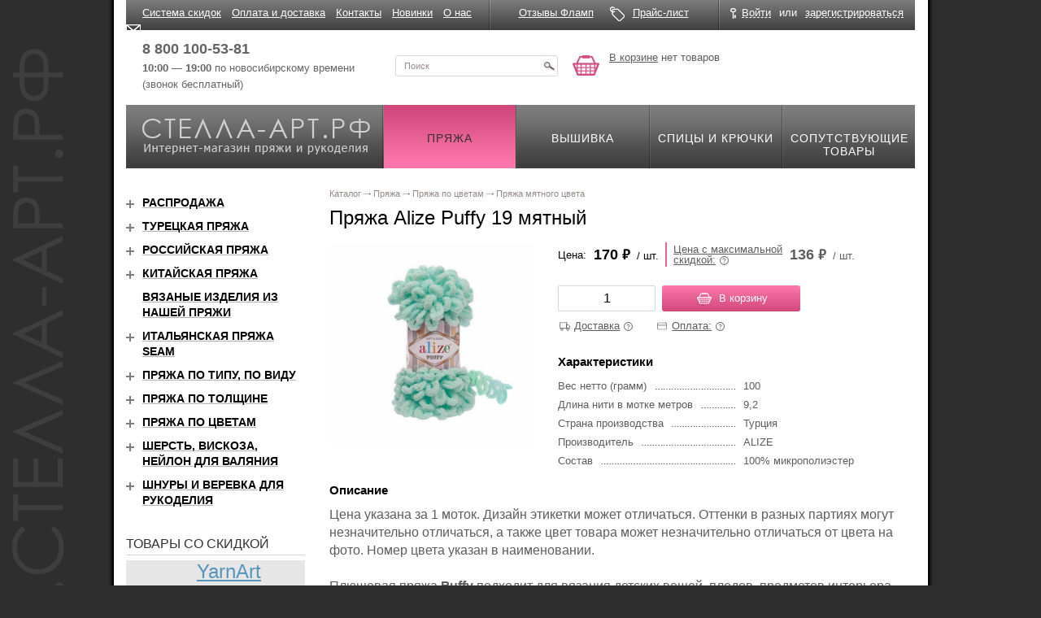

--- FILE ---
content_type: text/html; charset=windows-1251
request_url: https://xn----7sbbr4aa2bbjh.xn--p1ai/shop/pryazha/biryuzovogo-cveta/80539/
body_size: 50384
content:
<!DOCTYPE html>
<html xmlns="http://www.w3.org/1999/xhtml">
<head>
    <title>Пряжа Alize Puffy 19 мятный купить по цене 170.00 руб. в Новосибирске</title>
    <meta name="cmsmagazine" content="ce3dd2eb434b96b3a51364fea7d4b7de"/>
    <script type="text/javascript" src="/js/modernizr-2.0.6.min.js"></script>
	    <meta name="viewport" content="width=device-width, initial-scale=1">
	<meta http-equiv="Content-Type" content="text/html; charset=windows-1251" />
<meta name="keywords" content="alize puffy 19 мятный, alize puffy 19 мятный купить" />
<meta name="description" content="Пряжа Alize Puffy 19 мятный, производитель , назначение , купить по цене 170.00 руб. с доставкой по Новосибирску и области, Москве, СПБ, всей России удобным способом - Стелла Арт." />
<link rel="canonical" href="https://xn----7sbbr4aa2bbjh.xn--p1ai/shop/pryazha/myatnogo-cveta/80539/" />
<link href="/bitrix/js/ui/design-tokens/dist/ui.design-tokens.min.css?171621093523233" type="text/css"  rel="stylesheet" />
<link href="/bitrix/js/ui/fonts/opensans/ui.font.opensans.min.css?16650418052320" type="text/css"  rel="stylesheet" />
<link href="/bitrix/js/main/popup/dist/main.popup.bundle.min.css?171363710826598" type="text/css"  rel="stylesheet" />
<link href="/bitrix/cache/css/s2/page/template_1424cb1c65e8037e0754dc00b9c0af23/template_1424cb1c65e8037e0754dc00b9c0af23_v1.css?172846369128049" type="text/css"  data-template-style="true" rel="stylesheet" />
<script>if(!window.BX)window.BX={};if(!window.BX.message)window.BX.message=function(mess){if(typeof mess==='object'){for(let i in mess) {BX.message[i]=mess[i];} return true;}};</script>
<script>(window.BX||top.BX).message({'JS_CORE_LOADING':'Загрузка...','JS_CORE_NO_DATA':'- Нет данных -','JS_CORE_WINDOW_CLOSE':'Закрыть','JS_CORE_WINDOW_EXPAND':'Развернуть','JS_CORE_WINDOW_NARROW':'Свернуть в окно','JS_CORE_WINDOW_SAVE':'Сохранить','JS_CORE_WINDOW_CANCEL':'Отменить','JS_CORE_WINDOW_CONTINUE':'Продолжить','JS_CORE_H':'ч','JS_CORE_M':'м','JS_CORE_S':'с','JSADM_AI_HIDE_EXTRA':'Скрыть лишние','JSADM_AI_ALL_NOTIF':'Показать все','JSADM_AUTH_REQ':'Требуется авторизация!','JS_CORE_WINDOW_AUTH':'Войти','JS_CORE_IMAGE_FULL':'Полный размер'});</script>

<script src="/bitrix/js/main/core/core.min.js?1716211033223197"></script>

<script>BX.Runtime.registerExtension({'name':'main.core','namespace':'BX','loaded':true});</script>
<script>BX.setJSList(['/bitrix/js/main/core/core_ajax.js','/bitrix/js/main/core/core_promise.js','/bitrix/js/main/polyfill/promise/js/promise.js','/bitrix/js/main/loadext/loadext.js','/bitrix/js/main/loadext/extension.js','/bitrix/js/main/polyfill/promise/js/promise.js','/bitrix/js/main/polyfill/find/js/find.js','/bitrix/js/main/polyfill/includes/js/includes.js','/bitrix/js/main/polyfill/matches/js/matches.js','/bitrix/js/ui/polyfill/closest/js/closest.js','/bitrix/js/main/polyfill/fill/main.polyfill.fill.js','/bitrix/js/main/polyfill/find/js/find.js','/bitrix/js/main/polyfill/matches/js/matches.js','/bitrix/js/main/polyfill/core/dist/polyfill.bundle.js','/bitrix/js/main/core/core.js','/bitrix/js/main/polyfill/intersectionobserver/js/intersectionobserver.js','/bitrix/js/main/lazyload/dist/lazyload.bundle.js','/bitrix/js/main/polyfill/core/dist/polyfill.bundle.js','/bitrix/js/main/parambag/dist/parambag.bundle.js']);
</script>
<script>BX.Runtime.registerExtension({'name':'ui.design-tokens','namespace':'window','loaded':true});</script>
<script>BX.Runtime.registerExtension({'name':'ui.fonts.opensans','namespace':'window','loaded':true});</script>
<script>BX.Runtime.registerExtension({'name':'main.popup','namespace':'BX.Main','loaded':true});</script>
<script>BX.Runtime.registerExtension({'name':'popup','namespace':'window','loaded':true});</script>
<script>(window.BX||top.BX).message({'CAPTION_FIO':'Ваше имя','CAPTION_PHONE':'Контактный телефон','CAPTION_ADDRESS':'Адрес доставки','CAPTION_EMAIL':'E-mail','CAPTION_SKU_SELECT':'Свойства товара','ORDER_LINK':'Купить в 1 клик','FORM_HEADER_CAPTION':'Купить в 1 клик','ORDER_BUTTON_CAPTION':'Отправить','ERROR_USER_NAME':'Обязательно укажите ваше имя','ERROR_EMAIL':'Пожалуйста, укажите ваш контактный e-mail!','ERROR_PHONE':'Пожалуйста, укажите ваш контактный телефон!','FORMAT_ERROR_PHONE':'В номере телефона допускаются только цифры, скобки, пробелы, знак плюса и тире','FORMAT_ERROR_EMAIL':'Укажите правильный e-mail или оставьте поле пустым','ORDER_SUCCESS':'Спасибо за заказ!','ORDER_SUCCESS_TEXT':'В ближайшее время наш менеджер свяжется с вами.','ORDER_ERROR':'Ошибка!','IBLOCK_FORM_IMPORTANT':'Обязательно для заполнения','FORM_DESCRIPTION':'Вам потребуется указать только имя <br />и номер телефона. После этого наш менеджер <br />свяжется c вами для продолжения выполения заказа.','DELIVERY_NOTE_TITLE':'Стоимость доставки','ERROR_FIO':'Пожалуйста, укажите ваше ФИО!','ERROR_ADDRESS':'Пожалуйста, укажите адрес доставки!','ORDER_SUCCESS_GRATITUDE':'<p style=\"font-size:16px;margin-bottom:.5em;\">Спасибо за заказ!<\/p>\n<p style=\"font-size:16px;margin-bottom:.5em;\">Ваш заказ принят и обрабатывается. Срок обработки заказа 2-3 дня. О готовности заказа сообщаем сами. По всем вопросам можно обращаться по телефонам:<\/p>\n<ul style=\"margin-top: 0;font-size: 16px;\">\n<li>8 (383) 211-03-71,<\/li>\n<li>8 (800) 100-53-81.<\/li>\n<\/ul>\n<\/div>','ERROR_BAD_EMAIL_FORMAT':'Неверный формат email адреса!'});</script>
<script>BX.Runtime.registerExtension({'name':'langOneClick','namespace':'window','loaded':true});</script>
<script>(window.BX||top.BX).message({'LANGUAGE_ID':'ru','FORMAT_DATE':'DD.MM.YYYY','FORMAT_DATETIME':'DD.MM.YYYY HH:MI:SS','COOKIE_PREFIX':'BITRIX_SM','SERVER_TZ_OFFSET':'10800','UTF_MODE':'N','SITE_ID':'s2','SITE_DIR':'/','USER_ID':'','SERVER_TIME':'1768642690','USER_TZ_OFFSET':'0','USER_TZ_AUTO':'Y','bitrix_sessid':'eb048289143c9c6c9ee8d50f3245beb1'});</script>


<script src="/bitrix/js/main/jquery/jquery-1.12.4.min.js?166504188197163"></script>
<script src="/bitrix/js/main/ajax.min.js?151660521222194"></script>
<script src="/bitrix/js/main/popup/dist/main.popup.bundle.min.js?171621103065824"></script>
<script>BX.setJSList(['/js/fix.js','/js/jquery-ui-1.10.2.custom.min.js','/bitrix/templates/page/js/jquery.maskedinput.js','/bitrix/templates/page/js/isotope.pkgd.min.js','/js/jquery.fancybox.3.1.24.min.js','/js/jquery.g.tooltip.js','/js/owl.carousel.js','/js/owl.carousel.custom.js','/js/svg4everybody.min.js']);</script>
<script>BX.setCSSList(['/css/jquery.fancybox3.css','/css/jquery.tooltip.css','/css/owl.carousel.min.css','/css/slider-block.css','/bitrix/templates/.default/components/bitrix/menu/header_top/style.css','/bitrix/templates/page/components/bitrix/news.list/sale/style.css','/bitrix/templates/page/template_styles.css']);</script>
<meta property="og:type" content="website" />
<meta property="og:site_name" content="Стелла-арт.рф">
<meta property="og:url" content="/shop/pryazha/biryuzovogo-cveta/80539/">
<meta property="og:image" content="/upload/iblock/658/qusmidmrip4ylde3ptyr1screqsqocuz/0019.jpg">
<meta property="og:description" content="Пряжа Alize Puffy 19 мятный, производитель , назначение , купить по цене 170.00 руб. с доставкой по Новосибирску и области, Москве, СПБ, всей России удобным способом - Стелла Арт.">
<meta property="og:title" content="Пряжа Alize Puffy 19 мятный">
<meta property="og:type" content="website">
<meta property="twitter:card" content="summary">
<meta property="og:site_name" content="стелла-арт.рф">
<meta property="og:url" content="https://xn----7sbbr4aa2bbjh.xn--p1ai/shop/pryazha/myatnogo-cveta/80539/">
<meta property="og:title" content="Пряжа Alize Puffy 19 мятный купить по цене 170.00 руб. в Новосибирске">
<meta property="og:description" content="Пряжа Alize Puffy 19 мятный, производитель , назначение , купить по цене 170.00 руб. с доставкой по Новосибирску и области, Москве, СПБ, всей России удобным способом - Стелла Арт.">



<script  src="/bitrix/cache/js/s2/page/template_37c32c87f873b9e92d2f63ee768b7330/template_37c32c87f873b9e92d2f63ee768b7330_v1.js?1728463691441060"></script>
<script type="text/javascript">var _ba = _ba || []; _ba.push(["aid", "7463b1904babe85df921448ac3a7d17e"]); _ba.push(["host", "xn----7sbbr4aa2bbjh.xn--p1ai"]); (function() {var ba = document.createElement("script"); ba.type = "text/javascript"; ba.async = true;ba.src = (document.location.protocol == "https:" ? "https://" : "http://") + "bitrix.info/ba.js";var s = document.getElementsByTagName("script")[0];s.parentNode.insertBefore(ba, s);})();</script>


	    <link rel="preconnect" href="https://fonts.gstatic.com">
    <link href="https://fonts.googleapis.com/css2?family=PT+Sans:ital,wght@0,400;0,700;1,400;1,700&display=swap"
          rel="stylesheet">
    <link rel="stylesheet" href="/css/grid.min.css" type="text/css"/>
    <link rel="stylesheet" href="/css/image-block.css" type="text/css"/>
    <link rel="stylesheet" href="/css/collapse-block.css" type="text/css"/>
    <link rel="stylesheet" href="/css/form.css" type="text/css"/>
    <link href="//fonts.googleapis.com/css?family=PT+Sans" rel="stylesheet">
    <link rel="stylesheet" href="/css/all.css?20190404" type="text/css"/>
    <link rel="stylesheet" href="/css/jquery.darkbox.css" type="text/css"/>
    <!--[if lt IE 9]>
    <link rel="stylesheet" href="/css/jquery.darkbox.ie.css"><![endif]-->
    <!--[if lt IE 8]>
    <link rel="stylesheet" type="text/css" href="/css/ie.css" media="screen"/><![endif]-->

	    <script type="text/javascript" src="/js/jquery.main.js"></script>
    <script type="text/javascript" src="/js/jquery.darkbox.min.js"></script>
    <script type="text/javascript" src="/js/jquery.inputmask.bundle.js"></script>
    <script type="text/javascript" src="/js/app.js"></script>
	    <!-- Yandex.Metrika counter -->

    <script type="text/javascript">
		(function (m, e, t, r, i, k, a) {
			m[i] = m[i] || function () {
				(m[i].a = m[i].a || []).push(arguments)
			};

			m[i].l = 1 * new Date();
			k = e.createElement(t), a = e.getElementsByTagName(t)[0], k.async = 1, k.src = r, a.parentNode.insertBefore(k, a)
		})
		(window, document, "script", "https://mc.yandex.ru/metrika/tag.js", "ym");
		ym(10155835, "init", {
			clickmap: true,
			trackLinks: true,
			accurateTrackBounce: true,
			webvisor: true,
			ecommerce: "dataLayer"
		});
    </script>
    <noscript>
        <div><img src="https://mc.yandex.ru/watch/10155835" style="position:absolute; left:-9999px;" alt=""/></div>
    </noscript>

    <!-- /Yandex.Metrika counter -->

	        <!-- Google Tag Manager -->
        <script>(function (w, d, s, l, i) {
				w[l] = w[l] || [];
				w[l].push({
					'gtm.start':
						new Date().getTime(), event: 'gtm.js'
				});
				var f = d.getElementsByTagName(s)[0],
					j = d.createElement(s), dl = l != 'dataLayer' ? '&l=' + l : '';
				j.async = true;
				j.src =
					'https://www.googletagmanager.com/gtm.js?id=' + i + dl;
				f.parentNode.insertBefore(j, f);
			})(window, document, 'script', 'dataLayer', 'GTM-53M38KP');</script>
        <!-- End Google Tag Manager -->
	</head>
<body>
		    <!-- Google Tag Manager (noscript) -->
    <noscript>
        <iframe src="https://www.googletagmanager.com/ns.html?id=GTM-53M38KP"
                height="0" width="0" style="display:none;visibility:hidden"></iframe>
    </noscript>
    <!-- End Google Tag Manager (noscript) -->

<div class="w1">
    <div id="wrapper" class="container">
        <div id="header" class="site-header">
            <div class="site-header__top">
                <div class="row">
                    <div class="site-header__top-inner">
                        <div class="site-header__top-cell col-xs-11">
								<div class="top-menu">
		<ul class="top-menu__list">
					<li class="top-menu__item"><a href="/news/34217/" class="top-menu__link">Система скидок</a></li>
					<li class="top-menu__item"><a href="/order_info/" class="top-menu__link">Оплата и доставка</a></li>
					<li class="top-menu__item"><a href="/contact/" class="top-menu__link">Контакты</a></li>
					<li class="top-menu__item"><a href="/novelty/" class="top-menu__link">Новинки</a></li>
					<li class="top-menu__item"><a href="/about/" class="top-menu__link">О нас</a></li>
				</ul>
	</div>
	<div class="top-menu-mobile">
		<ul class="top-menu__list-mobile header-links">
					<li class="top-menu__item-mobile header-links__item-mobile"><a href="/news/34217/" class="top-menu__link-mobile header-links__email link link--noline">Система скидок</a></li>
					<li class="top-menu__item-mobile header-links__item-mobile"><a href="/order_info/" class="top-menu__link-mobile header-links__email link link--noline">Оплата и доставка</a></li>
					<li class="top-menu__item-mobile header-links__item-mobile"><a href="/contact/" class="top-menu__link-mobile header-links__email link link--noline">Контакты</a></li>
					<li class="top-menu__item-mobile header-links__item-mobile"><a href="/novelty/" class="top-menu__link-mobile header-links__email link link--noline">Новинки</a></li>
					<li class="top-menu__item-mobile header-links__item-mobile"><a href="/about/" class="top-menu__link-mobile header-links__email link link--noline">О нас</a></li>
				</ul>
	</div>
                        </div>
                        <div class="site-header__top-cell col-xs-7">
                            <div class="header-links">
                                <div class="header-links__item">
                                    <a href="/reviews/" class="header-links__review link link--noline"><span
                                                class="link link__text">Отзывы Фламп</span></a>
                                </div>
                                <div class="header-links__item">
                                    <a href="/price/" class="header-links__price link link--noline"><span
                                                class="link link__text">Прайс-лист</span></a>
                                </div>
                            </div>
                        </div>
                        <div class="site-header__top-cell col-xs-6">
							<div class="office-panel">
	<div class="office-panel__inner">
		<div class="office-panel__item">
			<a href="javascript:;" class="office-panel__link office-panel__link--login btn-login link"><span class="link link--pseudo"><span class="link__text">Войти</span></span></a>
			<div class="reg-popup">
				<div class="t"><a class="close" href="#">&nbsp;</a></div>
				<div class="c">
										<form method="post" action="/auth/?login=yes">
						<input type="hidden" name="AUTH_FORM" value="Y">
						<input type="hidden" name="TYPE" value="AUTH">
						<input type="hidden" name="backurl" value="/shop/pryazha/biryuzovogo-cveta/80539/index.php">
						<fieldset>
							<div class="row">
								<div class="row2">
									<label for="alt01">Логин</label>
								</div>
								<input class="text" id="alt01" name="USER_LOGIN" type="text" />
							</div>
							<div class="row">
								<div class="row2">
									<a href="/auth/?forgot_password=yes&amp;backurl=%2Fshop%2Fpryazha%2Fbiryuzovogo-cveta%2F80539%2Findex.php" rel="nofollow">Забыли пароль?</a>
									<label for="alt02">Пароль </label>
								</div>
								<input class="text" id="alt02" name="USER_PASSWORD" type="password" />
							</div>
							<div class="row">
								<input class="button" type="submit" name="Login" value="Войти" title="submit" />
							</div>
						</fieldset>
					</form>
				</div>
				<div class="b">&nbsp;</div>
			</div>
		</div>
		<div class="office-panel__item office-panel__item--separator">или</div>
		<div class="office-panel__item"><a href="/auth/?register=yes&amp;backurl=%2Fshop%2Fpryazha%2Fbiryuzovogo-cveta%2F80539%2Findex.php" class="office-panel__link link link--pseudo" rel="nofollow"><span class="link__text">зарегистрироваться</span></a></div>
	</div>
</div>                        </div>
                    </div>
                </div>
            </div>
            <div class="site-header__middle row">
                <div class="site-header__middle-inner">
                    <div class="site-header__middle-cell">
                        <div class="header-contact">
                            <div class="header-contact__item">
                                <!-- <a href="tel:88001005381" class="header-contact__phone"><b>8 800 100-53-81</b></a><br /> -->
                                <a href="tel:88001005381" class="header-contact__phone callibri_phone"
                                   style="font-weight:bold">8 800 100-53-81</a><br/>
                                <b>10:00 — 19:00</b> по новосибирскому времени<br/>
                                (звонок бесплатный)
                            </div>
                            <div class="header-contact__item">
                                <!-- <a href="tel:83832110371" class="header-contact__phone"><b>8 (383) 211-03-71</b></a><br />
                                пїЅпїЅпїЅпїЅпїЅпїЅпїЅпїЅпїЅпїЅпїЅ,<br/>
                                пїЅпїЅ. пїЅпїЅпїЅпїЅпїЅпїЅпїЅпїЅпїЅ, 45 -->
                            </div>
                        </div>
                    </div>
					                    <div class="site-header__middle-cell">
                        <div class="header-search">
                            <form action="/search/" method="get">
                                <div class="header-search__inner">
                                    <input type="hidden" name="spell" value="1"/>
                                    <input type="text" name='q' class="header-search__input" value="Поиск"
                                           onfocus="if (this.value == 'Поиск') {this.value=''}"
                                           onBlur="if (this.value == '') {this.value='Поиск'}"/>
                                    <button type="submit" class="header-search__button" value=""
                                            title="submit"></button>
                                </div>
                            </form>
                        </div>
                    </div>
                    <div class="site-header__middle-cell">
						
<div class="header-basket">
	<div class="header-basket__inner">
					<a href="/personal/basket/" class="header-basket__link">В корзине</a> нет товаров
			</div>
</div>                    </div>
                </div>
            </div>
            <div class="site-header__bottom">
                <div class="nav-box" itemscope itemtype="http://schema.org/HobbyShop">
                    <div class="logo-block">
                        <a href="/" class="logo-block__inner">
                            <span class="logo-block__title" itemprop="name">Стелла-арт.рф</span>
                            <span class="logo-block__descr"
                                  itemprop="description">Интернет-магазин пряжи и рукоделия</span>
                            <img itemprop="image" src="/images/logo.png" alt="пїЅпїЅпїЅпїЅпїЅпїЅ-пїЅпїЅпїЅ.пїЅпїЅ"/>
                            <span itemprop="telephone">8 (383) 211-03-71</span>
                            <address itemprop="address" itemscope itemtype="http://schema.org/PostalAddress">
                                <span itemprop="streetAddress">ул.Каменская, 45</span>,
                                <span itemprop="addressLocality">Новосибирск</span>,
                                <span itemprop="addressRegion">Новосибирская область</span>,
                                <span itemprop="addressCountry">Россия</span>
                            </address>
                        </a>
                    </div>
					
<ul class="menu" itemprop="hasOfferCatalog" itemscope itemtype="http://schema.org/OfferCatalog">
			<li class="active" itemprop="itemListElement" itemscope itemtype="http://schema.org/OfferCatalog">
		    <a href="/shop/pryazha/" >
                <span itemprop="name">Пряжа</span>
		    </a>
		</li>
		
			<li itemprop="itemListElement" itemscope itemtype="http://schema.org/OfferCatalog">
		    <a href="/shop/embroidery/">
		        <span itemprop="name">Вышивка</span>
		    </a>
		</li>
		
			<li itemprop="itemListElement" itemscope itemtype="http://schema.org/OfferCatalog">
		    <a href="/shop/spokes/">
		        <span itemprop="name">Спицы и крючки</span>
		    </a>
		</li>
		
			<li itemprop="itemListElement" itemscope itemtype="http://schema.org/OfferCatalog">
		    <a href="/shop/accessories/">
		        <span itemprop="name">Сопутствующие товары</span>
		    </a>
		</li>
		

</ul>
                </div>
            </div>
        </div>
        <div id="catalog-section-description" style="display:none">
			        </div>
        <div id="main">
            <div class="row">
				                <div class="col-xs-24 col-md-18 pull-xs-right">
					                        <div class="content">
							<ul class="bread-crumbs" itemscope itemtype="http://schema.org/BreadcrumbList"><li itemprop="itemListElement" itemscope itemtype="http://schema.org/ListItem">
            <a href="/shop/" title="Каталог" itemprop="item">
                <span itemprop="name">Каталог
                </span>
            </a>
            <meta itemprop="position" content="1" />
        </li><li itemprop="itemListElement" itemscope itemtype="http://schema.org/ListItem">
            <a href="/shop/pryazha/" title="Пряжа" itemprop="item">
                <span itemprop="name">Пряжа
                </span>
            </a>
            <meta itemprop="position" content="2" />
        </li><li itemprop="itemListElement" itemscope itemtype="http://schema.org/ListItem">
            <a href="/shop/pryazha/cvetnaya/" title="Пряжа по цветам" itemprop="item">
                <span itemprop="name">Пряжа по цветам
                </span>
            </a>
            <meta itemprop="position" content="3" />
        </li><li itemprop="itemListElement" itemscope itemtype="http://schema.org/ListItem">
        <a class="lastItem" href="/shop/pryazha/myatnogo-cveta/" title="Пряжа мятного цвета" itemprop="item">
            <span itemprop="name">Пряжа мятного цвета
            </span>
        </a>
        <meta itemprop="position" content="4" />
    </li></ul>							                            <div class="page-head row">
                                <div class="col-xs-24 col-md-18 ">
                                    <h1 class="page-head__title">Пряжа Alize Puffy 19 мятный</h1>
                                </div>
                                <div class="col-xs-24 col-md-6">
									    <div class="available-order pull-sm-right">
        <span>Доступно для заказа</span>
    </div>
                                </div>
                            </div>



<div class="product-detail" itemscope itemtype="http://schema.org/Product">
	<span style="display: none" itemprop="name">Alize Puffy 19 мятный</span>
	<div class="product-detail__top">
			<div class="product-detail__top-imgblock">

            <a href="/upload/iblock/658/qusmidmrip4ylde3ptyr1screqsqocuz/0019.jpg" class="product-detail__image image-block" rel="darkbox">
                <span class="image-block__inner">
                    <img itemprop="image" src="/pics/250/250/214185.jpg" class="image-block__item" alt="Alize Puffy 19 мятный - интернет магазин Стелла Арт" title="Alize Puffy 19 мятный - интернет магазин Стелла Арт" />
                </span>
            </a>

                        

		</div>

		<div class="product-detail__top-body">
			            <div class="product-detail__price product-price">
                <div class="product-price__inner">
                    <div class="product-price__col" itemprop="offers" itemscope itemtype="http://schema.org/Offer">
                        <span class="product-price__title">Цена:</span>
                        <span class="product-price__body">
                            <span class="product-price__val" content="170">
                                <span itemprop="price">170</span> 
                                <span class="ruble" itemprop="priceCurrency" content="RUB">&#8381;</span>
                            </span>
                            <span class="product-price__measure"> / шт.</span>
                        </span>
                    </div>
                    <div class="product-price__col product-price__col--discount">
                        <span class="product-price__title">
                            <a class="product-price__link js-tooltip" data-align="top center" data-title="При единовременной покупке в зависимости от суммы заказа предоставляются скидки:<br>
от 1000 руб. — 5%<br>
от 2000 руб. — 7%<br>
от 3000 руб. — 10%<br>
от 5000 руб. — 15%<br>
от 7000 руб. — 20%<br><br>
Скидка рассчитывается автоматически на странице «Корзина».">
                                <span class="product-price__link-text">Цена с максимальной<br /> скидкой:</span><span class="product-price__title-tool help-tool"><svg class="svg-icons svg-icons--help"><use xlink:href="/images/icons/icons.svg#help"></use></svg></span>
                            </a>
                        </span>
                        <span class="product-price__body">
                            <span class="product-price__val">
                                <span itemprop="price">136</span>  
                                <span class="ruble">&#8381;</span>
                            </span>
                            <span class="product-price__measure"> / шт.</span>
                        </span>
                    </div>
                </div>
            </div>
							
				<div class="product-detail__buy">
            <div class="product-buy">
                <div class="product-buy__item">
                    <div class="counter-block counter-block--lg">
                        <input type="text" name="count[]" class="form-input counter-block__input input-spinner input-number js-inp" min="0" max="500" value="1" pattern="^[\d]{0,}$" />
                        <span class="counter-block__tooltip limit-max">достигнут максимум</span>
                    </div>
                </div>
                <div class="product-buy__item product-buy__item--buttons">
                    <a href="?action=ADD2BASKET&id=80539" class="button button-inbasket"><i class="icon icon--inbasket"></i><span class="button__inner">В корзину</span></a>
                                    </div>
            </div>
            <div class="product-detail__buyinfo buy-info">
                <div class="buy-info__item buy-info__item--delivery">
                    <a class="buy-info__title js-tooltip" data-align="top center" data-tooltip="delivery-tooltip" data-tooltip-style="buyinfo-tooltip" data-tooltip-click>
                        <span class="buy-info__title-text">Доставка</span><span class="buy-info__tool help-tool"><svg class="svg-icons svg-icons--help"><use xlink:href="/images/icons/icons.svg#help"></use></svg></span>
                    </a>
                    <div class="hidden">
                        <div class="buyinfo-tooltip" id="delivery-tooltip">
                            <div class="buyinfo-tooltip__title">Доставка</div>
                            <ol class="buyinfo-tooltip__method">
                                <li class="buyinfo-tooltip__method-item">Быстрая доставка по РФ (СДЭК, Boxberry, ТК и Почта России)</li>
                                <li class="buyinfo-tooltip__method-item">Самовывоз из <a href="/contact/" rel="nofollow">магазина</a> в Новосибирске</li>
                            </ol>
                            <ul class="buyinfo-tooltip__company">
                                <li class="buyinfo-tooltip__company-item"><img src="/images/temp/delivery-post.png" alt="Почта России" class="buyinfo-tooltip__company-image" width="60px"></li>
                                <li class="buyinfo-tooltip__company-item"><img src="/images/temp/delivery-sdek.jpg" alt="SDEK" class="buyinfo-tooltip__company-image" width="70px"></li>
                                <li class="buyinfo-tooltip__company-item"><img src="/images/temp/delivery-pek.svg" alt="ПЭК" class="buyinfo-tooltip__company-image" width="60px"></li>
                                <li class="buyinfo-tooltip__company-item"><img src="/images/temp/delivery-nrgtk.png" alt="Энергия" class="buyinfo-tooltip__company-image" width="80px" height="17px"></li>
                                <li class="buyinfo-tooltip__company-item"><img src="/images/temp/delivery-boxberry.png" alt="Boxberry" class="buyinfo-tooltip__company-image" width="80px"></li>
                            </ul>
                        </div>
                    </div>
                </div>
                <div class="buy-info__item buy-info__item--payment">
                    <a class="buy-info__title js-tooltip" data-align="top center" data-tooltip="payment-tooltip" data-tooltip-style="buyinfo-tooltip" data-tooltip-click>
                        <span class="buy-info__title-text">Оплата:</span><span class="buy-info__tool help-tool"><svg class="svg-icons svg-icons--help"><use xlink:href="/images/icons/icons.svg#help"></use></svg></span>
                    </a>
                    <div class="hidden">
                        <div class="buyinfo-tooltip" id="payment-tooltip">
                            <div class="buyinfo-tooltip__title">Оплата</div>
                            <ol class="buyinfo-tooltip__method">
                                <li class="buyinfo-tooltip__method-item">Наложенный платеж (СДЭК, Boxberry, Почта России)</li>
                                <li class="buyinfo-tooltip__method-item">Безналичный расчет (на расчетный счет, банковской картой, Яндекс кошелек)</li>
                            </ol>
                            <ul class="buyinfo-tooltip__company">
                                <li class="buyinfo-tooltip__company-item"><img src="/images/temp/payment-visa.png" alt="Visa" class="buyinfo-tooltip__company-image" width="50px"></li>
                                <li class="buyinfo-tooltip__company-item"><img src="/images/temp/payment-mastercard.png" alt="Mastercard" class="buyinfo-tooltip__company-image" width="35px"></li>
                                <li class="buyinfo-tooltip__company-item"><img src="/images/temp/payment-mir.svg" alt="МИР" class="buyinfo-tooltip__company-image" width="60px" height="20px"></li>
                                <li class="buyinfo-tooltip__company-item"><img src="/images/temp/payment-iomoney.png" alt="IO Money" class="buyinfo-tooltip__company-image" width="90px"></li>
                            </ul>
                        </div>
                    </div>
                </div>
            </div>
		</div>
							<div class="product-detail__props collapse-block in">
				<h2 class="product-detail__props-title">Характеристики</h2>
                <button type="button" class="product-detail__props-button collapse-block__button">Характеристики</button>
                <div class="product-detail__props-body collapse-block__cont collapse-block__cont-sm collapse in">
                    <table class="prop-table">
                                                        <tr class="prop-table__row">
                                    <td class="prop-table__cell prop-table__cell--title"><span class="prop-table__cell-text">Вес нетто (грамм)</span></td>
                                    <td class="prop-table__cell prop-table__cell--val">100</td>
                                </tr>
                                                            <tr class="prop-table__row">
                                    <td class="prop-table__cell prop-table__cell--title"><span class="prop-table__cell-text">Длина нити в мотке метров</span></td>
                                    <td class="prop-table__cell prop-table__cell--val">9,2</td>
                                </tr>
                                                            <tr class="prop-table__row">
                                    <td class="prop-table__cell prop-table__cell--title"><span class="prop-table__cell-text">Страна производства</span></td>
                                    <td class="prop-table__cell prop-table__cell--val">Турция</td>
                                </tr>
                                                            <tr class="prop-table__row">
                                    <td class="prop-table__cell prop-table__cell--title"><span class="prop-table__cell-text">Производитель</span></td>
                                    <td class="prop-table__cell prop-table__cell--val">ALIZE</td>
                                </tr>
                                                            <tr class="prop-table__row">
                                    <td class="prop-table__cell prop-table__cell--title"><span class="prop-table__cell-text">Состав</span></td>
                                    <td class="prop-table__cell prop-table__cell--val">100% микрополиэстер</td>
                                </tr>
                                                </table>
                </div>
			</div>
				</div>
	</div>
    <div class="product-detail__descr collapse-block">
                    <div class="product-detail__descr-title">Описание</div>
                <button type="button" class="product-detail__descr-button collapse-block__button">Описание</button>
        <div class="product-detail__descr-body collapse-block__cont collapse-block__cont-sm collapse">
            <div class="product-detail__cont" itemprop="description">
                <p style="font-size: 16px">Цена указана за 1 моток. Дизайн этикетки может отличаться. Оттенки в разных партиях могут незначительно отличаться, а также цвет товара может незначительно отличаться от цвета на фото. Номер цвета указан в наименовании. <br><br>

Плюшевая пряжа <b>Puffy</b> подходит для вязания детских вещей, пледов, предметов интерьера, подушек, тапочек, угг, халатиков и мягких игрушек, шарфов и шапок. Вязаное полотно получается мягким и имеет «плюшевую» фактуру. Пряжа Puffy с готовыми петлями — это уникальный вид пряжи, который был изобретён в Турции. Особенность этой пряжи заключается в том, что она представляет собой цепочку из одинаковых петелек, благодаря чему процесс вязания становится максимально простым и удобным. Эта пряжа очень мягкая и приятная на ощупь, что делает процесс вязания ещё более комфортным. <br></p><ul style="font-size: 20px"><li>

Состав пряжи: 100% микрополиэстер, 100 г / 9.2 м. </li></ul><ul style="font-size: 20px"><li>

Длина петли около 3.5 см. </li></ul><ul style="font-size: 20px"><li>

Пряжа Puffy очень быстро и красиво вяжется руками! </li></ul><ul style="font-size: 20px"><li>

Образец 10х10 – 5 петель х 5 рядов. </li></ul><ul style="font-size: 20px"><li>

Ручная или машинная стирка при температуре воды не выше 30°C. </li></ul><ul style="font-size: 20px"><li>

Отбеливать изделие нельзя, не использовать отбеливающие и хлорсодержащие стиральные порошки. </li></ul><ul style="font-size: 20px"><li>

Сушка на горизонтальной поверхности в расправленном состоянии. </li></ul><ul style="font-size: 20px"><li>

Разрешено отжимать и сушить в стиральной машине или в сушилке, не требует особой осторожности. </li></ul><ul style="font-size: 20px"><li>

Обычная сухая чистка с использованием тетрахлорэтилена и всех растворителей, перечисленных для символа «F». </li></ul><ul style="font-size: 20px"><li>

Изделие не должно подвергаться глажению, обработку паром не применять. </li></ul><ul style="font-size: 20px"><li>

Условия хранения: сухое помещение без воздействия прямых солнечных лучей. </p>

</ul><p style="text-align: center;"><b><font size="+2" color="423189"> Творчество приносит удовольствие!</span></b></p>

</ul><p style="text-align: justify;"></p><p style="text-align: center;" class=""><iframe title="Подробный обзор плюшевой пряжи Alize Puffy №19 Светло бирюзовый="480" height="270" src="https://www.youtube.com/embed/jpz8gVPenDc?feature=oembed" frameborder="0" allowfullscreen=""></iframe><br></p>

            </div>
                    </div>
    </div>
</div>


<script> 
	$( 'a[rel=darkbox]' ).darkbox();
	
	dataLayer.push({
	  'ecommerce' : {
		'detail' : {
		  'products' : [
			{
			  'name' : 'Alize Puffy 19 мятный', // обЯзательное
			  'id' : '80539',
			  "price": '170.00 руб.',
			  'brand' : 'ALIZE',
			  "category":'Пряжа мятного цвета',
			  //'variant' : '‚ариант исполнениЯ2'
			}
		  ]
		}
	  }
	});
	
	$('.button-inbasket').bind('click', function(e){
		//dataLayer.push({'event': 'add_to_basketBD'});
		dataLayer.push({
			"ecommerce": {
				"add": {
					"products": [
						{
							"id": '80539',
							"name": 'Alize Puffy 19 мятный',
							"price": '170.00 руб.',
							'brand' : 'ALIZE',
							"category":'Пряжа мятного цвета',
							"quantity": $('.form-input.counter-block__input.input-spinner.input-number.js-inp.ui-spinner-input').val()
						}
					]
				}
			},
			'event': 'add_to_basketBD'
		});
	});
	</script>

    <script>
        // Функция для открытия видео в полноэкранном режиме
        function openFullscreen(videoElement) {
            if (videoElement.requestFullscreen) {
                videoElement.requestFullscreen();
            } else if (videoElement.mozRequestFullScreen) { // Для Firefox
                videoElement.mozRequestFullScreen();
            } else if (videoElement.webkitRequestFullscreen) { // Для Chrome и Safari
                videoElement.webkitRequestFullscreen();
            } else if (videoElement.msRequestFullscreen) { // Для IE/Edge
                videoElement.msRequestFullscreen();
            }

            // Запускаем видео на полный экран
            videoElement.play();
        }
    </script>
<script type="text/javascript">
$(document).ready(function() {
	$('a[class="button button-inbasket"]').click(function() {
		quantity = $('input[name="count[]"]').val();
		link = $('a[class="button button-inbasket"]').attr('href');
		$('a[class="button button-inbasket"]').attr('href', link+"&quantity=" + quantity);
	})
})
</script>

<div class="hidden">

	<div class="modal-block buyoneclick-modal" id="buy-modal" data-fancybox-skin="fancybox-type-2">
		<div class="modal-block__head">
			<div class="modal-block__title">Заказ товара в 1 клик</div>
		</div>
		<div class="modal-block__body" id="modal-body-oneclickbuy">
			<form method="post" id="one_click_buy_form" action="/bitrix/components/itc/oneclickbuy/script.php" class="form js-validate" novalidate>
				<div id="one_click_buy_result"></div>
				<div id="one_click_buy_error"></div>
															<input type="hidden" name="requiredFields[]" value="FIO">
																<div class="itc-form-group validate-block js-inp-parent">
							<div class="itc-form-group__title"><span class="star">*</span> ФИО</div>
							<input type="text" name="ONE_CLICK_BUY[FIO]" id="one_click_buy_id_FIO" class="itc-form-input itc-form-input--v2 itc-form-input--wide validate-block__input js-inp" required>
							<div class="validate-block__error"></div>
						</div>
																																								<input type="hidden" name="requiredFields[]" value="PHONE">
																					<div class="itc-form-group validate-block js-inp-parent">
							<div class="itc-form-group__title"><span class="star">*</span> Телефон</div>
							<input type="text" name="ONE_CLICK_BUY[PHONE]" id="one_click_buy_id_PHONE" class="itc-form-input itc-form-input--v2 itc-form-input--wide js-input-mask mb-tel validate-block__input js-inp" required data-inputmask-mask="+7 (999) 999-9999" autocomplete="tel">
							<div class="validate-block__error"></div>
						</div>
																																			<input type="hidden" name="requiredFields[]" value="ADDRESS">
																															<div class="itc-form-group validate-block js-inp-parent">
							<div class="itc-form-group__title"><span class="star">*</span> Адрес доставки</div>
							<input type="text" name="ONE_CLICK_BUY[ADDRESS]" id="one_click_buy_id_ADDRESS" class="itc-form-input itc-form-input--v2 itc-form-input--wide validate-block__input js-inp" required>
							<div class="validate-block__error"></div>
						</div>
																																																		<div class="itc-form-group validate-block js-inp-parent">
							<div class="itc-form-group__title">Дополнительная информация</div>
							<textarea name="ONE_CLICK_BUY[COMMENT]" id="one_click_buy_id_COMMENT" class="itc-form-input--wide" rows="4" cols="30"></textarea>
							<div class="validate-block__error"></div>
						</div>
													<div class="buyoneclick-modal__descr">
					<span class="main-user-consent-request-announce">Нажимая кнопку «Отправить», я даю свое согласие на обработку моих
			персональных данных, в соответствии с Федеральным законом от 27.07.2006 года №152-ФЗ «О персональных данных», на условиях и для целей,
			определенных в Согласии на обработку персональных данных</span>
				</div>
				
				<div class="buyoneclick-modal__buttons itc-form-buttons itc-form-buttons--bottom">
					<button type="submit" class="button"><span class="button__inner">Отправить</span></button>
									</div>
									<input type="hidden" name="IBLOCK_ID" value="60" />
													<input type="hidden" name="ELEMENT_ID" value="80539" />
					<input type="hidden" name="ELEMENT_QUANTITY" value="1" />
												<input type="hidden" name="CURRENCY" value="RUB" />
				<input type="hidden" name="SITE_ID" value="s2" />
				<input type="hidden" name="PROPERTIES" value='a:4:{i:0;s:3:"FIO";i:1;s:5:"PHONE";i:2;s:7:"ADDRESS";i:3;s:7:"COMMENT";}' />
				<input type="hidden" name="PAY_SYSTEM_ID" value="68" />
				<input type="hidden" name="DELIVERY_ID" value="109" />
				<input type="hidden" name="PERSON_TYPE_ID" value="3" />
				<input type="hidden" name="sessid" id="sessid" value="d51bdf4cba57e37d02176c748551fffe" />			</form>
		</div>
	</div>
</div>
<script type="text/javascript">
$(document).ready(function(){
	$('#one_click_buy_form').on('submit', function(e){
		e.preventDefault();
		submitBtn = $('.buyoneclick-modal__buttons button[type=submit]', $(this));
		submitBtn.prop('disabled', true);
		$.post('/bitrix/components/itc/oneclickbuy/script.php', $('#one_click_buy_form').serialize(), function( data ) {
			if (data.result == 'Y') {
				$('#one_click_buy_form').parent().html(BX.message('ORDER_SUCCESS_GRATITUDE'));
				$('#one_click_buy_error').html("");

				//dataLayer.push({'event': 'quick_order_finish_formBD'});
				dataLayer.push({
				    "ecommerce": {
				        "purchase": {
				            "actionField": {
				                "id" : data.order_id
				            },
				            "products": data.order_info,
				        }
				    },
				    'event': 'quick_order_finish_formBD'
				});
			} else if (data.result == 'N') {
				$('#one_click_buy_result').html("");
				$('#one_click_buy_error').html("");
				for (var error in data.message) {
				  $('#one_click_buy_result').html("");
				  $('#one_click_buy_error').append("<div>" + BX.message('ERROR_' + data.message[error]) + "</div>");
				}
				submitBtn.prop('disabled', false);
			}
		});
		return false;
	});
});
</script>    <div class="catalog-notice owl-slider">
        <div class="catalog-notice__title">Другие цвета</div>
        <div class="catalog-notice__body owl-slider__group">
                        <div class="catalog-notice__list owl-slider__list js-owl-slider" data-loop="false" data-responsive='{"0": {"items": 1, "autoHeight": true}, "450": {"items": 2}, "576": {"items": 3}, "768": {"items": 4}, "992": {"items": 5}}'>
                                                        <div class="catalog-notice__item owl-slider__item">
                        <div class="catalog-notice-item">
                            <div class="catalog-notice-item__title">
                                <a href="/shop/pryazha/biryuzovogo-cveta/158179/" class="catalog-notice-item__link">
                                    Vita Candy 2530 бирюзовый                                </a>
                            </div>
                                                            <a href="/shop/pryazha/biryuzovogo-cveta/158179/" class="catalog-notice-item__image image-block">
                                    <img src="/upload/iblock/e8a/s62vhg7y26pozdqhmvb3tztqlk71ev5w/2530.jpg" alt="Vita Candy 2530 бирюзовый" class="image-block__item image-block__item--fixed">
                                </a>
                                                        <div class="catalog-notice-item__price">
                                375.00 <span class="ruble">&#8381;</span>
                            </div>
                        </div>
                    </div>
                                                        <div class="catalog-notice__item owl-slider__item">
                        <div class="catalog-notice-item">
                            <div class="catalog-notice-item__title">
                                <a href="/shop/pryazha/biryuzovogo-cveta/157763/" class="catalog-notice-item__link">
                                    Пехорка Школьная 583 бирюза 1 моток                                </a>
                            </div>
                                                            <a href="/shop/pryazha/biryuzovogo-cveta/157763/" class="catalog-notice-item__image image-block">
                                    <img src="/upload/iblock/4fc/4heifin1h8jx18scgzf3vclgl5fi4blj/583.jpg" alt="Пехорка Школьная 583 бирюза 1 моток" class="image-block__item image-block__item--fixed">
                                </a>
                                                        <div class="catalog-notice-item__price">
                                80.00 <span class="ruble">&#8381;</span>
                            </div>
                        </div>
                    </div>
                                                        <div class="catalog-notice__item owl-slider__item">
                        <div class="catalog-notice-item">
                            <div class="catalog-notice-item__title">
                                <a href="/shop/pryazha/biryuzovogo-cveta/157636/" class="catalog-notice-item__link">
                                    YarnArt Cotton Gold Paillettes 7111 темно-бирюзовый                                </a>
                            </div>
                                                            <a href="/shop/pryazha/biryuzovogo-cveta/157636/" class="catalog-notice-item__image image-block">
                                    <img src="/upload/iblock/274/py9z0xjgee6fjbvptmb80vscil0lnpnu/7111.jpg" alt="YarnArt Cotton Gold Paillettes 7111 темно-бирюзовый" class="image-block__item image-block__item--fixed">
                                </a>
                                                        <div class="catalog-notice-item__price">
                                220.00 <span class="ruble">&#8381;</span>
                            </div>
                        </div>
                    </div>
                                                        <div class="catalog-notice__item owl-slider__item">
                        <div class="catalog-notice-item">
                            <div class="catalog-notice-item__title">
                                <a href="/shop/pryazha/biryuzovogo-cveta/157347/" class="catalog-notice-item__link">
                                    Alize Bella 100 цвет 245 синяя бирюза                                </a>
                            </div>
                                                            <a href="/shop/pryazha/biryuzovogo-cveta/157347/" class="catalog-notice-item__image image-block">
                                    <img src="/upload/iblock/bec/vrhjna09692cgykugr2nd9oz0o0goaep/245.jpg" alt="Alize Bella 100 цвет 245 синяя бирюза" class="image-block__item image-block__item--fixed">
                                </a>
                                                        <div class="catalog-notice-item__price">
                                245.00 <span class="ruble">&#8381;</span>
                            </div>
                        </div>
                    </div>
                                                        <div class="catalog-notice__item owl-slider__item">
                        <div class="catalog-notice-item">
                            <div class="catalog-notice-item__title">
                                <a href="/shop/pryazha/biryuzovogo-cveta/157220/" class="catalog-notice-item__link">
                                    Alize Diva fine 376 бирюзовый                                </a>
                            </div>
                                                            <a href="/shop/pryazha/biryuzovogo-cveta/157220/" class="catalog-notice-item__image image-block">
                                    <img src="/upload/iblock/4fe/t1s2hkc3nmdtdugl67isdo3huhb5o3f4/376.jpg" alt="Alize Diva fine 376 бирюзовый" class="image-block__item image-block__item--fixed">
                                </a>
                                                        <div class="catalog-notice-item__price">
                                175.00 <span class="ruble">&#8381;</span>
                            </div>
                        </div>
                    </div>
                                                        <div class="catalog-notice__item owl-slider__item">
                        <div class="catalog-notice-item">
                            <div class="catalog-notice-item__title">
                                <a href="/shop/pryazha/biryuzovogo-cveta/157151/" class="catalog-notice-item__link">
                                    Пряжа Нежное тепло (с ворсом) бирюза                                </a>
                            </div>
                                                            <a href="/shop/pryazha/biryuzovogo-cveta/157151/" class="catalog-notice-item__image image-block">
                                    <img src="/upload/iblock/8ae/krl668t16twfdi3llgubkyvofesos1kh/20241023_111239%20%281%29.jpg" alt="Пряжа Нежное тепло (с ворсом) бирюза" class="image-block__item image-block__item--fixed">
                                </a>
                                                        <div class="catalog-notice-item__price">
                                175.00 <span class="ruble">&#8381;</span>
                            </div>
                        </div>
                    </div>
                                                        <div class="catalog-notice__item owl-slider__item">
                        <div class="catalog-notice-item">
                            <div class="catalog-notice-item__title">
                                <a href="/shop/pryazha/biryuzovogo-cveta/157074/" class="catalog-notice-item__link">
                                    Камтекс Хлопок мерсеризованный 218 зеленая бирюза                                </a>
                            </div>
                                                            <a href="/shop/pryazha/biryuzovogo-cveta/157074/" class="catalog-notice-item__image image-block">
                                    <img src="/upload/iblock/cc0/fecpynwj17ah2qd3z4bybjl7nh882xoy/218.jpg" alt="Камтекс Хлопок мерсеризованный 218 зеленая бирюза" class="image-block__item image-block__item--fixed">
                                </a>
                                                        <div class="catalog-notice-item__price">
                                165.00 <span class="ruble">&#8381;</span>
                            </div>
                        </div>
                    </div>
                                                        <div class="catalog-notice__item owl-slider__item">
                        <div class="catalog-notice-item">
                            <div class="catalog-notice-item__title">
                                <a href="/shop/pryazha/biryuzovogo-cveta/157021/" class="catalog-notice-item__link">
                                    Пехорка Летняя Simple 583 бирюза 1 моток                                </a>
                            </div>
                                                            <a href="/shop/pryazha/biryuzovogo-cveta/157021/" class="catalog-notice-item__image image-block">
                                    <img src="/upload/iblock/84d/ls3pkrbrg5jw1l3h4djmb5i969i5m6q1/%D0%9B%D0%B5%D1%82%D0%BD%D1%8F%D1%8F%20Simple%20583.jpg" alt="Пехорка Летняя Simple 583 бирюза 1 моток" class="image-block__item image-block__item--fixed">
                                </a>
                                                        <div class="catalog-notice-item__price">
                                130.00 <span class="ruble">&#8381;</span>
                            </div>
                        </div>
                    </div>
                                                        <div class="catalog-notice__item owl-slider__item">
                        <div class="catalog-notice-item">
                            <div class="catalog-notice-item__title">
                                <a href="/shop/pryazha/biryuzovogo-cveta/156801/" class="catalog-notice-item__link">
                                    YarnArt Mohair Trendy 142 светлая бирюза                                </a>
                            </div>
                                                            <a href="/shop/pryazha/biryuzovogo-cveta/156801/" class="catalog-notice-item__image image-block">
                                    <img src="/upload/iblock/8ca/aazo212m645yfazitzer8tlxn2u98rge/142.jpg" alt="YarnArt Mohair Trendy 142 светлая бирюза" class="image-block__item image-block__item--fixed">
                                </a>
                                                        <div class="catalog-notice-item__price">
                                425.00 <span class="ruble">&#8381;</span>
                            </div>
                        </div>
                    </div>
                                                        <div class="catalog-notice__item owl-slider__item">
                        <div class="catalog-notice-item">
                            <div class="catalog-notice-item__title">
                                <a href="/shop/pryazha/biryuzovogo-cveta/155673/" class="catalog-notice-item__link">
                                    Alize Burcum klasik 245 яркая бирюза                                </a>
                            </div>
                                                            <a href="/shop/pryazha/biryuzovogo-cveta/155673/" class="catalog-notice-item__image image-block">
                                    <img src="/upload/iblock/954/egofb49t6nnr14odeozemcaq3eztp01h/245_anons.jpg" alt="Alize Burcum klasik 245 яркая бирюза" class="image-block__item image-block__item--fixed">
                                </a>
                                                        <div class="catalog-notice-item__price">
                                155.00 <span class="ruble">&#8381;</span>
                            </div>
                        </div>
                    </div>
                                                        <div class="catalog-notice__item owl-slider__item">
                        <div class="catalog-notice-item">
                            <div class="catalog-notice-item__title">
                                <a href="/shop/pryazha/biryuzovogo-cveta/155581/" class="catalog-notice-item__link">
                                    YarnArt Imperial Merino 3329 светлая бирюза                                </a>
                            </div>
                                                            <a href="/shop/pryazha/biryuzovogo-cveta/155581/" class="catalog-notice-item__image image-block">
                                    <img src="/upload/iblock/1ea/xrw0di771xp8t5r947oc7m17srx73jtd/3329.jpg" alt="YarnArt Imperial Merino 3329 светлая бирюза" class="image-block__item image-block__item--fixed">
                                </a>
                                                        <div class="catalog-notice-item__price">
                                265.00 <span class="ruble">&#8381;</span>
                            </div>
                        </div>
                    </div>
                                                        <div class="catalog-notice__item owl-slider__item">
                        <div class="catalog-notice-item">
                            <div class="catalog-notice-item__title">
                                <a href="/shop/pryazha/biryuzovogo-cveta/155451/" class="catalog-notice-item__link">
                                    YarnArt Forza Solid 4625 темная бирюза                                </a>
                            </div>
                                                            <a href="/shop/pryazha/biryuzovogo-cveta/155451/" class="catalog-notice-item__image image-block">
                                    <img src="/upload/iblock/f4b/ur1fh3ltebnmngzupl83r0df36kjl285/4625.jpg" alt="YarnArt Forza Solid 4625 темная бирюза" class="image-block__item image-block__item--fixed">
                                </a>
                                                        <div class="catalog-notice-item__price">
                                310.00 <span class="ruble">&#8381;</span>
                            </div>
                        </div>
                    </div>
                                                        <div class="catalog-notice__item owl-slider__item">
                        <div class="catalog-notice-item">
                            <div class="catalog-notice-item__title">
                                <a href="/shop/pryazha/biryuzovogo-cveta/155447/" class="catalog-notice-item__link">
                                    YarnArt Forza Solid 4618 бирюзовый                                </a>
                            </div>
                                                            <a href="/shop/pryazha/biryuzovogo-cveta/155447/" class="catalog-notice-item__image image-block">
                                    <img src="/upload/iblock/dab/yu4030gq2bitgpdpvtq4g22l52z001m5/4618.jpg" alt="YarnArt Forza Solid 4618 бирюзовый" class="image-block__item image-block__item--fixed">
                                </a>
                                                        <div class="catalog-notice-item__price">
                                310.00 <span class="ruble">&#8381;</span>
                            </div>
                        </div>
                    </div>
                                                        <div class="catalog-notice__item owl-slider__item">
                        <div class="catalog-notice-item">
                            <div class="catalog-notice-item__title">
                                <a href="/shop/pryazha/biryuzovogo-cveta/155337/" class="catalog-notice-item__link">
                                    Yarnart Forza 2610 бирюзовый розовый                                </a>
                            </div>
                                                            <a href="/shop/pryazha/biryuzovogo-cveta/155337/" class="catalog-notice-item__image image-block">
                                    <img src="/upload/iblock/9fc/h02ovcyvtqcthij99mvsrvbgwh5envy0/2610_anons.jpg" alt="Yarnart Forza 2610 бирюзовый розовый" class="image-block__item image-block__item--fixed">
                                </a>
                                                        <div class="catalog-notice-item__price">
                                310.00 <span class="ruble">&#8381;</span>
                            </div>
                        </div>
                    </div>
                                                        <div class="catalog-notice__item owl-slider__item">
                        <div class="catalog-notice-item">
                            <div class="catalog-notice-item__title">
                                <a href="/shop/pryazha/biryuzovogo-cveta/154728/" class="catalog-notice-item__link">
                                    Пехорка Народная 073 айсберг 1 моток                                </a>
                            </div>
                                                            <a href="/shop/pryazha/biryuzovogo-cveta/154728/" class="catalog-notice-item__image image-block">
                                    <img src="/upload/iblock/3cc/owea55fa6ez3i4vbblvjs3hyfhgmlley/073.jpg" alt="Пехорка Народная 073 айсберг 1 моток" class="image-block__item image-block__item--fixed">
                                </a>
                                                        <div class="catalog-notice-item__price">
                                185.00 <span class="ruble">&#8381;</span>
                            </div>
                        </div>
                    </div>
                            </div>
            <div class="owl-slider__nav">
                <button type="button" class="owl-slider__arrow owl-slider__arrow--prev"></button>
                <button type="button" class="owl-slider__arrow owl-slider__arrow--next"></button>
            </div>
        </div>
    </div>

<div class="recommend-block">
	<div class="recommend-block__head"><div class="recommend-block__title">Рекомендуем</div></div>
	<div class="recommend-block__body">
		<ul class="recommend-block__list">
				<li class="recommend-block__list-item">
				<div class="recommend-item">
					<div class="recommend-item__title"><a href="/shop/pryazha/yarnart-cotton-soft/39099/" class="recommend-item__link">YarnArt Cotton soft 62 супер белый 1 моток</a></div>
									<a href="/shop/pryazha/yarnart-cotton-soft/39099/" class="recommend-item__image image-block"><span class="image-block__inner"><img class="image-block__item" src="/pics/80/99/249144.jpg" alt="" /></span></a>
													<div class="recommend-item__price">245 руб.</div>
								</div>
			</li>
				<li class="recommend-block__list-item">
				<div class="recommend-item">
					<div class="recommend-item__title"><a href="/shop/pryazha/cveta-morskoj-volny/132588/" class="recommend-item__link">Alize Puffy 294 петроль</a></div>
									<a href="/shop/pryazha/cveta-morskoj-volny/132588/" class="recommend-item__image image-block"><span class="image-block__inner"><img class="image-block__item" src="/pics/80/99/214267.jpg" alt="" /></span></a>
													<div class="recommend-item__price">170 руб.</div>
								</div>
			</li>
				<li class="recommend-block__list-item">
				<div class="recommend-item">
					<div class="recommend-item__title"><a href="/shop/pryazha/yarnart_samba_brand/15303/" class="recommend-item__link">YarnArt Samba 35 салат</a></div>
									<a href="/shop/pryazha/yarnart_samba_brand/15303/" class="recommend-item__image image-block"><span class="image-block__inner"><img class="image-block__item" src="/pics/80/99/227684.jpg" alt="" /></span></a>
													<div class="recommend-item__price">150 руб.</div>
								</div>
			</li>
				<li class="recommend-block__list-item">
				<div class="recommend-item">
					<div class="recommend-item__title"><a href="/shop/pryazha/korichnevogo-cveta/131729/" class="recommend-item__link">Alize Alpaca royal new 688 кофе с молоком</a></div>
									<a href="/shop/pryazha/korichnevogo-cveta/131729/" class="recommend-item__image image-block"><span class="image-block__inner"><img class="image-block__item" src="/pics/80/99/253663.jpg" alt="" /></span></a>
													<div class="recommend-item__price">225 руб.</div>
								</div>
			</li>
				<li class="recommend-block__list-item">
				<div class="recommend-item">
					<div class="recommend-item__title"><a href="/shop/pryazha/kamteks-hlopok-merserizovannyj/16460/" class="recommend-item__link">Камтекс Хлопок мерсеризованный 027 лимон незрелый</a></div>
									<a href="/shop/pryazha/kamteks-hlopok-merserizovannyj/16460/" class="recommend-item__image image-block"><span class="image-block__inner"><img class="image-block__item" src="/pics/80/99/285961.jpg" alt="" /></span></a>
													<div class="recommend-item__price">165 руб.</div>
								</div>
			</li>
			</ul>
	</div>
</div>



        <script type="text/javascript">
            window['liv'+'eTe'+'x'] = true,
            window['l'+'ive'+'Tex'+'I'+'D'] = 113716,
            window['li'+'veT'+'ex_o'+'bject'] = true;
            (function() {
                var t = document['cr'+'e'+'a'+'teEle'+'men'+'t']("script");
                t.type ="text/javascript";
                t.async = true;
                t.src = '//cs'+'15.'+'live'+'tex.r'+'u/js/c'+'lien'+'t.js';
                var c = document['getElem'+'entsB'+'yT'+'agName']("script")[0];
                if ( c ) c['p'+'arent'+'Node']['ins'+'e'+'rt'+'B'+'ef'+'ore'](t, c);
                else document['do'+'cume'+'ntEleme'+'nt']['firs'+'t'+'Child']['app'+'en'+'dCh'+'ild'](t);
            })();
        </script>
        						</div>
					</div>

                                        <div class="col-xs-24 col-md-6">
                        <div class="sidebar">
                            	<div class="catalog-menu">
		<ul class="catalog-menu__list catalog-menu__list--level-1 test-1">
													<!-- Первый уровень (без вложенностей) -->
					<li class="catalog-menu__item">
						<div class="catalog-menu__item-head catalog-menu__item-head--root">
							<a href="" class="catalog-menu__item-link"></a>
						</div>
									</li>
											<!-- С вложенностями -->
					<li class="catalog-menu__item collapse-block" data-onlyone>
						<!-- Первый уровень (с вложенностью)  -->
						<div class="catalog-menu__item-head catalog-menu__item-head--root collapse-block__head">
							<button type="button" class="collapse-block__button"></button>
							<a href="/shop/pryazha/rasprodazha/" class="catalog-menu__item-link">Распродажа</a>
						</div>
						<div class="catalog-menu__item-submenu collapse-block__cont collapse">
							<ul class="catalog-menu__list catalog-menu__list--level-2">
									
												<li class="catalog-menu__item">
						<div class="catalog-menu__item-head">
							<a href="/shop/pryazha/alize-dantela-wool/" class="catalog-menu__item-link">Alize Dantela wool</a>
						</div>
									</li>
												<li class="catalog-menu__item">
						<div class="catalog-menu__item-head">
							<a href="/shop/pryazha/alize_dantela_rasprodazha/" class="catalog-menu__item-link">Alize Dantela распродажа</a>
						</div>
									</li>
												<li class="catalog-menu__item">
						<div class="catalog-menu__item-head">
							<a href="/shop/pryazha/yarnart-bolero/" class="catalog-menu__item-link">YarnArt Bolero</a>
						</div>
									</li>
												<li class="catalog-menu__item">
						<div class="catalog-menu__item-head">
							<a href="/shop/pryazha/yarnart_cha_cha_cha_/" class="catalog-menu__item-link">YarnArt Cha cha cha</a>
						</div>
									</li>
												<li class="catalog-menu__item">
						<div class="catalog-menu__item-head">
							<a href="/shop/pryazha/etamin-/" class="catalog-menu__item-link">YarnArt Etamin </a>
						</div>
									</li>
												<li class="catalog-menu__item">
						<div class="catalog-menu__item-head">
							<a href="/shop/pryazha/yarnart_flamenco_midnight_rasprodazha/" class="catalog-menu__item-link">YarnArt Flamenco Midnight распродажа</a>
						</div>
									</li>
												<li class="catalog-menu__item">
						<div class="catalog-menu__item-head">
							<a href="/shop/pryazha/yarnart_flamenco_rasprodazha/" class="catalog-menu__item-link">YarnArt Flamenco распродажа</a>
						</div>
									</li>
												<li class="catalog-menu__item">
						<div class="catalog-menu__item-head">
							<a href="/shop/pryazha/yarnart_lambada%2A%2A%2A%2A%2A%2A%2A%2A%2A%2A/" class="catalog-menu__item-link">YarnArt Lambada</a>
						</div>
									</li>
												<li class="catalog-menu__item">
						<div class="catalog-menu__item-head">
							<a href="/shop/pryazha/yarnart-olala/" class="catalog-menu__item-link">YarnArt O la la </a>
						</div>
									</li>
												<li class="catalog-menu__item">
						<div class="catalog-menu__item-head">
							<a href="/shop/pryazha/yarnart_perle_s%2A/" class="catalog-menu__item-link">YarnArt Perle S</a>
						</div>
									</li>
												<li class="catalog-menu__item">
						<div class="catalog-menu__item-head">
							<a href="/shop/pryazha/yarnart_salsa--/" class="catalog-menu__item-link">YarnArt Salsa </a>
						</div>
									</li>
												<li class="catalog-menu__item">
						<div class="catalog-menu__item-head">
							<a href="/shop/pryazha/lyureks_na_konuse/" class="catalog-menu__item-link">Люрекс на конусе</a>
						</div>
									</li>
												<li class="catalog-menu__item">
						<div class="catalog-menu__item-head">
							<a href="/shop/pryazha/pryazha_ulukardesler_lyureks%2A/" class="catalog-menu__item-link">Пряжа Ulukardesler люрекс</a>
						</div>
									</li>
												<li class="catalog-menu__item">
						<div class="catalog-menu__item-head">
							<a href="/shop/pryazha/semenovskaya_berezka-/" class="catalog-menu__item-link">Семеновская Березка </a>
						</div>
									</li>
												<li class="catalog-menu__item">
						<div class="catalog-menu__item-head">
							<a href="/shop/pryazha/semenovskaya__ivushka/" class="catalog-menu__item-link">Семеновская Ивушка </a>
						</div>
									</li>
												<li class="catalog-menu__item">
						<div class="catalog-menu__item-head">
							<a href="/shop/pryazha/semenovskaya_irina_rasprodazha/" class="catalog-menu__item-link">Семеновская Ирина </a>
						</div>
									</li>
												<li class="catalog-menu__item">
						<div class="catalog-menu__item-head">
							<a href="/shop/pryazha/semenovskaya_kable_rasprodazha/" class="catalog-menu__item-link">Семеновская Кабле</a>
						</div>
									</li>
												<li class="catalog-menu__item">
						<div class="catalog-menu__item-head">
							<a href="/shop/pryazha/semenovskaya_liliya_rasprodazha/" class="catalog-menu__item-link">Семеновская Лилия </a>
						</div>
									</li>
												<li class="catalog-menu__item">
						<div class="catalog-menu__item-head">
							<a href="/shop/pryazha/troitskaya_akatsiya_rasprodazha/" class="catalog-menu__item-link">Троицкая Акация </a>
						</div>
									</li>
		</ul></div>
	</li>
											<!-- С вложенностями -->
					<li class="catalog-menu__item collapse-block" data-onlyone>
						<!-- Первый уровень (с вложенностью)  -->
						<div class="catalog-menu__item-head catalog-menu__item-head--root collapse-block__head">
							<button type="button" class="collapse-block__button"></button>
							<a href="/shop/pryazha/tureckaya-pryazha/" class="catalog-menu__item-link">Турецкая пряжа</a>
						</div>
						<div class="catalog-menu__item-submenu collapse-block__cont collapse">
							<ul class="catalog-menu__list catalog-menu__list--level-2">
									
												<li class="catalog-menu__item collapse-block" data-onlyone>
						<div class="catalog-menu__item-head collapse-block__head">
							<button type="button" class="collapse-block__button"></button>
							<a href="/shop/pryazha/alize/" class="catalog-menu__item-link">Alize</a>
						</div>
						<div class="catalog-menu__item-submenu collapse-block__cont collapse">
							<ul class="catalog-menu__list catalog-menu__list--level-2">
									
								<li class="catalog-menu__item">
						<div class="catalog-menu__item-head">
							<a href="/shop/pryazha/alize_alpaca_royal_new%2A-/" class="catalog-menu__item-link">Alize Alpaca royal new</a>
						</div>
				</li>
								<li class="catalog-menu__item">
						<div class="catalog-menu__item-head">
							<a href="/shop/pryazha/alize_angora_gold_brand/" class="catalog-menu__item-link">Alize Angora gold </a>
						</div>
				</li>
								<li class="catalog-menu__item">
						<div class="catalog-menu__item-head">
							<a href="/shop/pryazha/alize-angora-gold-batik/" class="catalog-menu__item-link">Alize Angora gold batik</a>
						</div>
				</li>
								<li class="catalog-menu__item">
						<div class="catalog-menu__item-head">
							<a href="/shop/pryazha/alize_angora-gold_ombre_batik/" class="catalog-menu__item-link">Alize Angora Gold Ombre Batik</a>
						</div>
				</li>
								<li class="catalog-menu__item">
						<div class="catalog-menu__item-head">
							<a href="/shop/pryazha/alize-angora-gold-simli/" class="catalog-menu__item-link">Alize Angora gold simli</a>
						</div>
				</li>
								<li class="catalog-menu__item">
						<div class="catalog-menu__item-head">
							<a href="/shop/pryazha/alize-angora-real-40/" class="catalog-menu__item-link">Alize Angora real 40 </a>
						</div>
				</li>
								<li class="catalog-menu__item">
						<div class="catalog-menu__item-head">
							<a href="/shop/pryazha/angora_real_40_plus/" class="catalog-menu__item-link">Alize Angora real 40 plus</a>
						</div>
				</li>
								<li class="catalog-menu__item">
						<div class="catalog-menu__item-head">
							<a href="/shop/pryazha/alize_angora_special_brand/" class="catalog-menu__item-link">Alize Angora special</a>
						</div>
				</li>
								<li class="catalog-menu__item">
						<div class="catalog-menu__item-head">
							<a href="/shop/pryazha/baby_best_/" class="catalog-menu__item-link">Alize Baby best</a>
						</div>
				</li>
								<li class="catalog-menu__item">
						<div class="catalog-menu__item-head">
							<a href="/shop/pryazha/baby_best_batik/" class="catalog-menu__item-link">Alize Baby best batik</a>
						</div>
				</li>
								<li class="catalog-menu__item">
						<div class="catalog-menu__item-head">
							<a href="/shop/pryazha/alize_baby_best_colors/" class="catalog-menu__item-link">Alize Baby best colors</a>
						</div>
				</li>
								<li class="catalog-menu__item">
						<div class="catalog-menu__item-head">
							<a href="/shop/pryazha/alize_baby_flower/" class="catalog-menu__item-link">Alize Baby Flower</a>
						</div>
				</li>
								<li class="catalog-menu__item">
						<div class="catalog-menu__item-head">
							<a href="/shop/pryazha/alize-baby-wool/" class="catalog-menu__item-link">Alize Baby wool</a>
						</div>
				</li>
								<li class="catalog-menu__item">
						<div class="catalog-menu__item-head">
							<a href="/shop/pryazha/alize-bahar/" class="catalog-menu__item-link">Alize Bahar</a>
						</div>
				</li>
								<li class="catalog-menu__item">
						<div class="catalog-menu__item-head">
							<a href="/shop/pryazha/alize-bahar-batik/" class="catalog-menu__item-link">Alize Bahar batik</a>
						</div>
				</li>
								<li class="catalog-menu__item">
						<div class="catalog-menu__item-head">
							<a href="/shop/pryazha/alize_bamboo_/" class="catalog-menu__item-link">Alize Bamboo </a>
						</div>
				</li>
								<li class="catalog-menu__item">
						<div class="catalog-menu__item-head">
							<a href="/shop/pryazha/alize_bamboo_batik/" class="catalog-menu__item-link">Alize Bamboo batik</a>
						</div>
				</li>
								<li class="catalog-menu__item">
						<div class="catalog-menu__item-head">
							<a href="/shop/pryazha/alize-bamboo-fine/" class="catalog-menu__item-link">Alize Bamboo fine</a>
						</div>
				</li>
								<li class="catalog-menu__item">
						<div class="catalog-menu__item-head">
							<a href="/shop/pryazha/alize-bella/" class="catalog-menu__item-link">Alize Bella </a>
						</div>
				</li>
								<li class="catalog-menu__item">
						<div class="catalog-menu__item-head">
							<a href="/shop/pryazha/alize_bella_100/" class="catalog-menu__item-link">Alize Bella 100</a>
						</div>
				</li>
								<li class="catalog-menu__item">
						<div class="catalog-menu__item-head">
							<a href="/shop/pryazha/alize_bella_batik_100/" class="catalog-menu__item-link">Alize Bella batik 100</a>
						</div>
				</li>
								<li class="catalog-menu__item">
						<div class="catalog-menu__item-head">
							<a href="/shop/pryazha/alize_bella_ombre_batik/" class="catalog-menu__item-link">Alize Bella Ombre batik</a>
						</div>
				</li>
								<li class="catalog-menu__item">
						<div class="catalog-menu__item-head">
							<a href="/shop/pryazha/alize-burcum-batik/" class="catalog-menu__item-link">Alize Burcum batik</a>
						</div>
				</li>
								<li class="catalog-menu__item">
						<div class="catalog-menu__item-head">
							<a href="/shop/pryazha/alize-burcum-klasik/" class="catalog-menu__item-link">Alize Burcum klasik</a>
						</div>
				</li>
								<li class="catalog-menu__item">
						<div class="catalog-menu__item-head">
							<a href="/shop/pryazha/alize-cotton-gold/" class="catalog-menu__item-link">Alize Cotton gold</a>
						</div>
				</li>
								<li class="catalog-menu__item">
						<div class="catalog-menu__item-head">
							<a href="/shop/pryazha/alize-cotton-gold-batik/" class="catalog-menu__item-link">Alize Cotton gold batik</a>
						</div>
				</li>
								<li class="catalog-menu__item">
						<div class="catalog-menu__item-head">
							<a href="/shop/pryazha/alize_cotton_gold_fine_baby_brand/" class="catalog-menu__item-link">Alize Cotton gold fine baby</a>
						</div>
				</li>
								<li class="catalog-menu__item">
						<div class="catalog-menu__item-head">
							<a href="/shop/pryazha/cotton_gold_hobby_new/" class="catalog-menu__item-link">Alize Cotton gold hobby new</a>
						</div>
				</li>
								<li class="catalog-menu__item">
						<div class="catalog-menu__item-head">
							<a href="/shop/pryazha/alize_cotton_gold_plus_brand/" class="catalog-menu__item-link">Alize Cotton gold plus</a>
						</div>
				</li>
								<li class="catalog-menu__item">
						<div class="catalog-menu__item-head">
							<a href="/shop/pryazha/alize.cotton.gold.pratica/" class="catalog-menu__item-link">Alize Cotton gold pratica</a>
						</div>
				</li>
								<li class="catalog-menu__item">
						<div class="catalog-menu__item-head">
							<a href="/shop/pryazha/alize-country-new/" class="catalog-menu__item-link">Alize Country new</a>
						</div>
				</li>
								<li class="catalog-menu__item">
						<div class="catalog-menu__item-head">
							<a href="/shop/pryazha/dantela%2Aalize/" class="catalog-menu__item-link">Alize Dantela</a>
						</div>
				</li>
								<li class="catalog-menu__item">
						<div class="catalog-menu__item-head">
							<a href="/shop/pryazha/dantela-wool/" class="catalog-menu__item-link">Alize Dantela wool</a>
						</div>
				</li>
								<li class="catalog-menu__item">
						<div class="catalog-menu__item-head">
							<a href="/shop/pryazha/alize-diva/" class="catalog-menu__item-link">Alize Diva</a>
						</div>
				</li>
								<li class="catalog-menu__item">
						<div class="catalog-menu__item-head">
							<a href="/shop/pryazha/alize-diva-batik/" class="catalog-menu__item-link">Alize Diva batik</a>
						</div>
				</li>
								<li class="catalog-menu__item">
						<div class="catalog-menu__item-head">
							<a href="/shop/pryazha/alize_diva_fine_brand/" class="catalog-menu__item-link">Alize Diva fine</a>
						</div>
				</li>
								<li class="catalog-menu__item">
						<div class="catalog-menu__item-head">
							<a href="/shop/pryazha/alize_diva_ombre_batik_/" class="catalog-menu__item-link">Alize Diva Ombre batik</a>
						</div>
				</li>
								<li class="catalog-menu__item">
						<div class="catalog-menu__item-head">
							<a href="/shop/pryazha/diva_plus/" class="catalog-menu__item-link">Alize Diva plus</a>
						</div>
				</li>
								<li class="catalog-menu__item">
						<div class="catalog-menu__item-head">
							<a href="/shop/pryazha/alize-extra/" class="catalog-menu__item-link">Alize Extra</a>
						</div>
				</li>
								<li class="catalog-menu__item">
						<div class="catalog-menu__item-head">
							<a href="/shop/pryazha/extra_life/" class="catalog-menu__item-link">Alize Extra life</a>
						</div>
				</li>
								<li class="catalog-menu__item">
						<div class="catalog-menu__item-head">
							<a href="/shop/pryazha/alize-forever/" class="catalog-menu__item-link">Alize Forever</a>
						</div>
				</li>
								<li class="catalog-menu__item">
						<div class="catalog-menu__item-head">
							<a href="/shop/pryazha/alize-forever-simli/" class="catalog-menu__item-link">Alize Forever simli</a>
						</div>
				</li>
								<li class="catalog-menu__item">
						<div class="catalog-menu__item-head">
							<a href="/shop/pryazha/alize_funny_brend/" class="catalog-menu__item-link">Alize Funny</a>
						</div>
				</li>
								<li class="catalog-menu__item">
						<div class="catalog-menu__item-head">
							<a href="/shop/pryazha/alize-happy-baby/" class="catalog-menu__item-link">Alize Happy baby</a>
						</div>
				</li>
								<li class="catalog-menu__item">
						<div class="catalog-menu__item-head">
							<a href="/shop/pryazha/alize_happy_kids-/" class="catalog-menu__item-link">Alize Happy kids</a>
						</div>
				</li>
								<li class="catalog-menu__item">
						<div class="catalog-menu__item-head">
							<a href="/shop/pryazha/kid_royal_50/" class="catalog-menu__item-link">Alize Kid royal 50</a>
						</div>
				</li>
								<li class="catalog-menu__item">
						<div class="catalog-menu__item-head">
							<a href="/shop/pryazha/alize-lanagold-800/" class="catalog-menu__item-link">Alize Lanagold 800</a>
						</div>
				</li>
								<li class="catalog-menu__item">
						<div class="catalog-menu__item-head">
							<a href="/shop/pryazha/alize-lanagold/" class="catalog-menu__item-link">Alize Lanagold classic</a>
						</div>
				</li>
								<li class="catalog-menu__item">
						<div class="catalog-menu__item-head">
							<a href="/shop/pryazha/alize-lanagold-fine/" class="catalog-menu__item-link">Alize Lanagold fine</a>
						</div>
				</li>
								<li class="catalog-menu__item">
						<div class="catalog-menu__item-head">
							<a href="/shop/pryazha/merino_royal/" class="catalog-menu__item-link">Alize Merino royal</a>
						</div>
				</li>
								<li class="catalog-menu__item">
						<div class="catalog-menu__item-head">
							<a href="/shop/pryazha/merino__royal__fine/" class="catalog-menu__item-link">Alize Merino royal fine</a>
						</div>
				</li>
								<li class="catalog-menu__item">
						<div class="catalog-menu__item-head">
							<a href="/shop/pryazha/alize-miss/" class="catalog-menu__item-link">Alize Miss</a>
						</div>
				</li>
								<li class="catalog-menu__item">
						<div class="catalog-menu__item-head">
							<a href="/shop/pryazha/miss--melange/" class="catalog-menu__item-link">Alize Miss melange</a>
						</div>
				</li>
								<li class="catalog-menu__item">
						<div class="catalog-menu__item-head">
							<a href="/shop/pryazha/mohair_3_season/" class="catalog-menu__item-link">Alize Mohair 3 season</a>
						</div>
				</li>
								<li class="catalog-menu__item">
						<div class="catalog-menu__item-head">
							<a href="/shop/pryazha/alize_mohair_classic_70/" class="catalog-menu__item-link">Alize Mohair classic 70%</a>
						</div>
				</li>
								<li class="catalog-menu__item">
						<div class="catalog-menu__item-head">
							<a href="/shop/pryazha/alize_mohair_classic_fashion/" class="catalog-menu__item-link">Alize Mohair classic fashion</a>
						</div>
				</li>
								<li class="catalog-menu__item">
						<div class="catalog-menu__item-head">
							<a href="/shop/pryazha/alize-mohair-classic-new/" class="catalog-menu__item-link">Alize Mohair classic new</a>
						</div>
				</li>
								<li class="catalog-menu__item">
						<div class="catalog-menu__item-head">
							<a href="/shop/pryazha/my_baby/" class="catalog-menu__item-link">Alize My baby</a>
						</div>
				</li>
								<li class="catalog-menu__item">
						<div class="catalog-menu__item-head">
							<a href="/shop/pryazha/alize_naturale_brand/" class="catalog-menu__item-link">Alize Naturale</a>
						</div>
				</li>
								<li class="catalog-menu__item">
						<div class="catalog-menu__item-head">
							<a href="/shop/pryazha/puffy%2A%2A%2A%2A/" class="catalog-menu__item-link">Alize Puffy</a>
						</div>
				</li>
								<li class="catalog-menu__item">
						<div class="catalog-menu__item-head">
							<a href="/shop/pryazha/alize_puffy_color_brand/" class="catalog-menu__item-link">Alize Puffy color</a>
						</div>
				</li>
								<li class="catalog-menu__item">
						<div class="catalog-menu__item-head">
							<a href="/shop/pryazha/alize_puffy_fine_brand/" class="catalog-menu__item-link">Alize Puffy fine</a>
						</div>
				</li>
								<li class="catalog-menu__item">
						<div class="catalog-menu__item-head">
							<a href="/shop/pryazha/alize_puffy_fine_color_brand/" class="catalog-menu__item-link">Alize Puffy fine color</a>
						</div>
				</li>
								<li class="catalog-menu__item">
						<div class="catalog-menu__item-head">
							<a href="/shop/pryazha/alize_puffy_fine_ombre_batik_brand/" class="catalog-menu__item-link">Alize Puffy fine ombre batik</a>
						</div>
				</li>
								<li class="catalog-menu__item">
						<div class="catalog-menu__item-head">
							<a href="/shop/pryazha/alize_puffy_more_brand/" class="catalog-menu__item-link">Alize Puffy More</a>
						</div>
				</li>
								<li class="catalog-menu__item">
						<div class="catalog-menu__item-head">
							<a href="/shop/pryazha/alize-sal-sim/" class="catalog-menu__item-link">Alize Sal simli</a>
						</div>
				</li>
								<li class="catalog-menu__item">
						<div class="catalog-menu__item-head">
							<a href="/shop/pryazha/alize_sekerim_batik_brand/" class="catalog-menu__item-link">Alize Sekerim batik</a>
						</div>
				</li>
								<li class="catalog-menu__item">
						<div class="catalog-menu__item-head">
							<a href="/shop/pryazha/alize-sekerim-bebe/" class="catalog-menu__item-link">Alize Sekerim bebe</a>
						</div>
				</li>
								<li class="catalog-menu__item">
						<div class="catalog-menu__item-head">
							<a href="/shop/pryazha/alize-softy/" class="catalog-menu__item-link">Alize Softy</a>
						</div>
				</li>
								<li class="catalog-menu__item">
						<div class="catalog-menu__item-head">
							<a href="/shop/pryazha/alize_softy_mega%2A%2A%2A-/" class="catalog-menu__item-link">Alize Softy Mega</a>
						</div>
				</li>
								<li class="catalog-menu__item">
						<div class="catalog-menu__item-head">
							<a href="/shop/pryazha/softy_plus/" class="catalog-menu__item-link">Alize Softy Plus</a>
						</div>
				</li>
								<li class="catalog-menu__item">
						<div class="catalog-menu__item-head">
							<a href="/shop/pryazha/softy_plus_ombre_batik__/" class="catalog-menu__item-link">Alize Softy Plus Ombre Batik</a>
						</div>
				</li>
								<li class="catalog-menu__item">
						<div class="catalog-menu__item-head">
							<a href="/shop/pryazha/alize-superlana-klasik/" class="catalog-menu__item-link">Alize Superlana klasik</a>
						</div>
				</li>
								<li class="catalog-menu__item">
						<div class="catalog-menu__item-head">
							<a href="/shop/pryazha/alize-superlana-klasik-batik/" class="catalog-menu__item-link">Alize Superlana klasik batik</a>
						</div>
				</li>
								<li class="catalog-menu__item">
						<div class="catalog-menu__item-head">
							<a href="/shop/pryazha/alize-superlana-maxi/" class="catalog-menu__item-link">Alize Superlana maxi</a>
						</div>
				</li>
								<li class="catalog-menu__item">
						<div class="catalog-menu__item-head">
							<a href="/shop/pryazha/alize_superlana_maxi_batik---/" class="catalog-menu__item-link">Alize Superlana maxi batik</a>
						</div>
				</li>
								<li class="catalog-menu__item">
						<div class="catalog-menu__item-head">
							<a href="/shop/pryazha/superlana_megafil_%2A/" class="catalog-menu__item-link">Alize Superlana megafil</a>
						</div>
				</li>
								<li class="catalog-menu__item">
						<div class="catalog-menu__item-head">
							<a href="/shop/pryazha/alize_superlana_midi_brand/" class="catalog-menu__item-link">Alize Superlana midi</a>
						</div>
				</li>
								<li class="catalog-menu__item">
						<div class="catalog-menu__item-head">
							<a href="/shop/pryazha/alize-superlana_midi_motif/" class="catalog-menu__item-link">Alize Superlana midi motif</a>
						</div>
				</li>
								<li class="catalog-menu__item">
						<div class="catalog-menu__item-head">
							<a href="/shop/pryazha/alize_superlana_tig/" class="catalog-menu__item-link">Alize Superlana tig</a>
						</div>
				</li>
								<li class="catalog-menu__item">
						<div class="catalog-menu__item-head">
							<a href="/shop/pryazha/alize_superwash_artisan/" class="catalog-menu__item-link">Alize Superwash Artisan</a>
						</div>
				</li>
								<li class="catalog-menu__item">
						<div class="catalog-menu__item-head">
							<a href="/shop/pryazha/alize_superwash_comfort_socks_brand/" class="catalog-menu__item-link">Alize Superwash comfort socks</a>
						</div>
				</li>
								<li class="catalog-menu__item">
						<div class="catalog-menu__item-head">
							<a href="/shop/pryazha/alize_uc_mevsim./" class="catalog-menu__item-link">Alize Uc Mevsim</a>
						</div>
				</li>
								<li class="catalog-menu__item">
						<div class="catalog-menu__item-head">
							<a href="/shop/pryazha/alize_velluto_brand/" class="catalog-menu__item-link">Alize Velluto</a>
						</div>
				</li>
								<li class="catalog-menu__item">
						<div class="catalog-menu__item-head">
							<a href="/shop/pryazha/alize_velluto_mini_colors/" class="catalog-menu__item-link">Alize Velluto mini colors</a>
						</div>
				</li>
								<li class="catalog-menu__item">
						<div class="catalog-menu__item-head">
							<a href="/shop/pryazha/alize_wooltime_%2A%2A/" class="catalog-menu__item-link">Alize Wooltime </a>
						</div>
				</li>
			</ul></div>
			</li>
												<li class="catalog-menu__item collapse-block" data-onlyone>
						<div class="catalog-menu__item-head collapse-block__head">
							<button type="button" class="collapse-block__button"></button>
							<a href="/shop/pryazha/yarnart/" class="catalog-menu__item-link">YarnArt</a>
						</div>
						<div class="catalog-menu__item-submenu collapse-block__cont collapse">
							<ul class="catalog-menu__list catalog-menu__list--level-2">
									
								<li class="catalog-menu__item">
						<div class="catalog-menu__item-head">
							<a href="/shop/pryazha/yarnart_adore_%2A/" class="catalog-menu__item-link">YarnArt Adore </a>
						</div>
				</li>
								<li class="catalog-menu__item">
						<div class="catalog-menu__item-head">
							<a href="/shop/pryazha/yarnart_adore_dream%2A%2A/" class="catalog-menu__item-link">YarnArt Adore Dream</a>
						</div>
				</li>
								<li class="catalog-menu__item">
						<div class="catalog-menu__item-head">
							<a href="/shop/pryazha/yarnart_alpaca_gold_paillettes_brand/" class="catalog-menu__item-link">YarnArt Alpaca Gold Paillettes</a>
						</div>
				</li>
								<li class="catalog-menu__item">
						<div class="catalog-menu__item-head">
							<a href="/shop/pryazha/yarnart_alpine_/" class="catalog-menu__item-link">YarnArt Alpine</a>
						</div>
				</li>
								<li class="catalog-menu__item">
						<div class="catalog-menu__item-head">
							<a href="/shop/pryazha/yarnart-alpina-alpaca/" class="catalog-menu__item-link">YarnArt Alpine alpaca new</a>
						</div>
				</li>
								<li class="catalog-menu__item">
						<div class="catalog-menu__item-head">
							<a href="/shop/pryazha/yarnart_alpine_angora-/" class="catalog-menu__item-link">YarnArt Alpine Angora</a>
						</div>
				</li>
								<li class="catalog-menu__item">
						<div class="catalog-menu__item-head">
							<a href="/shop/pryazha/yarnart_alpine_angora_melange_new_brand/" class="catalog-menu__item-link">YarnArt Alpine Angora Melange New</a>
						</div>
				</li>
								<li class="catalog-menu__item">
						<div class="catalog-menu__item-head">
							<a href="/shop/pryazha/yarnart_ambiance_%2A/" class="catalog-menu__item-link">YarnArt Ambiance</a>
						</div>
				</li>
								<li class="catalog-menu__item">
						<div class="catalog-menu__item-head">
							<a href="/shop/pryazha/yarnart_angora_active/" class="catalog-menu__item-link">YarnArt Angora Active</a>
						</div>
				</li>
								<li class="catalog-menu__item">
						<div class="catalog-menu__item-head">
							<a href="/shop/pryazha/angora_star/" class="catalog-menu__item-link">YarnArt Angora Star</a>
						</div>
				</li>
								<li class="catalog-menu__item">
						<div class="catalog-menu__item-head">
							<a href="/shop/pryazha/yarnart-baby/" class="catalog-menu__item-link">YarnArt Baby </a>
						</div>
				</li>
								<li class="catalog-menu__item">
						<div class="catalog-menu__item-head">
							<a href="/shop/pryazha/baby_color/" class="catalog-menu__item-link">YarnArt Baby color</a>
						</div>
				</li>
								<li class="catalog-menu__item">
						<div class="catalog-menu__item-head">
							<a href="/shop/pryazha/yarnart_baby_cotton/" class="catalog-menu__item-link">YarnArt Baby Cotton</a>
						</div>
				</li>
								<li class="catalog-menu__item">
						<div class="catalog-menu__item-head">
							<a href="/shop/pryazha/yarnart_baby_cotton_multicolor%2A%2A%2A/" class="catalog-menu__item-link">YarnArt Baby Cotton Multicolor</a>
						</div>
				</li>
								<li class="catalog-menu__item">
						<div class="catalog-menu__item-head">
							<a href="/shop/pryazha/begonia_melange/" class="catalog-menu__item-link">YarnArt Begonia Melange</a>
						</div>
				</li>
								<li class="catalog-menu__item">
						<div class="catalog-menu__item-head">
							<a href="/shop/pryazha/yarnart_bellissimo%2A%2A%2A%2A/" class="catalog-menu__item-link">YarnArt Bellissimo</a>
						</div>
				</li>
								<li class="catalog-menu__item">
						<div class="catalog-menu__item-head">
							<a href="/shop/pryazha/bolero_/" class="catalog-menu__item-link">YarnArt Bolero</a>
						</div>
				</li>
								<li class="catalog-menu__item">
						<div class="catalog-menu__item-head">
							<a href="/shop/pryazha/yarnart_bonsai%2A%2A/" class="catalog-menu__item-link">YarnArt Bonsai</a>
						</div>
				</li>
								<li class="catalog-menu__item">
						<div class="catalog-menu__item-head">
							<a href="/shop/pryazha/yarnart_boutique./" class="catalog-menu__item-link">YarnArt Boutique</a>
						</div>
				</li>
								<li class="catalog-menu__item">
						<div class="catalog-menu__item-head">
							<a href="/shop/pryazha/yarnart_bright%2A/" class="catalog-menu__item-link">YarnArt Bright</a>
						</div>
				</li>
								<li class="catalog-menu__item">
						<div class="catalog-menu__item-head">
							<a href="/shop/pryazha/yarnart_camellia_brand/" class="catalog-menu__item-link">YarnArt Camellia</a>
						</div>
				</li>
								<li class="catalog-menu__item">
						<div class="catalog-menu__item-head">
							<a href="/shop/pryazha/yarnart_camellia_new_brand/" class="catalog-menu__item-link">YarnArt Camellia new</a>
						</div>
				</li>
								<li class="catalog-menu__item">
						<div class="catalog-menu__item-head">
							<a href="/shop/pryazha/yarnart-canarias/" class="catalog-menu__item-link">YarnArt Canarias</a>
						</div>
				</li>
								<li class="catalog-menu__item">
						<div class="catalog-menu__item-head">
							<a href="/shop/pryazha/yarnart_cha_cha_cha./" class="catalog-menu__item-link">YarnArt Cha cha cha</a>
						</div>
				</li>
								<li class="catalog-menu__item">
						<div class="catalog-menu__item-head">
							<a href="/shop/pryazha/christmas_yarnart/" class="catalog-menu__item-link">YarnArt Christmas</a>
						</div>
				</li>
								<li class="catalog-menu__item">
						<div class="catalog-menu__item-head">
							<a href="/shop/pryazha/yarnart_cliff_brand/" class="catalog-menu__item-link">YarnArt Cliff</a>
						</div>
				</li>
								<li class="catalog-menu__item">
						<div class="catalog-menu__item-head">
							<a href="/shop/pryazha/cord_yarn/" class="catalog-menu__item-link">YarnArt Cord yarn</a>
						</div>
				</li>
								<li class="catalog-menu__item">
						<div class="catalog-menu__item-head">
							<a href="/shop/pryazha/yarnart_cotton_fusion_brand/" class="catalog-menu__item-link">YarnArt Cotton Fusion</a>
						</div>
				</li>
								<li class="catalog-menu__item">
						<div class="catalog-menu__item-head">
							<a href="/shop/pryazha/yarnart_cotton_gold_paillettes_brand/" class="catalog-menu__item-link">YarnArt Cotton Gold Paillettes</a>
						</div>
				</li>
								<li class="catalog-menu__item">
						<div class="catalog-menu__item-head">
							<a href="/shop/pryazha/yarnart-cotton-soft/" class="catalog-menu__item-link">YarnArt Cotton soft</a>
						</div>
				</li>
								<li class="catalog-menu__item">
						<div class="catalog-menu__item-head">
							<a href="/shop/pryazha/yarnart_crazy_color-/" class="catalog-menu__item-link">YarnArt Crazy color</a>
						</div>
				</li>
								<li class="catalog-menu__item">
						<div class="catalog-menu__item-head">
							<a href="/shop/pryazha/crazy_mohair/" class="catalog-menu__item-link">YarnArt Crazy mohair и Mohair melange</a>
						</div>
				</li>
								<li class="catalog-menu__item">
						<div class="catalog-menu__item-head">
							<a href="/shop/pryazha/yarnart_creative./" class="catalog-menu__item-link">YarnArt Creative</a>
						</div>
				</li>
								<li class="catalog-menu__item">
						<div class="catalog-menu__item-head">
							<a href="/shop/pryazha/yarnart_denim_washed/" class="catalog-menu__item-link">YarnArt Denim washed</a>
						</div>
				</li>
								<li class="catalog-menu__item">
						<div class="catalog-menu__item-head">
							<a href="/shop/pryazha/yarnart_dolce_brand/" class="catalog-menu__item-link">YarnArt Dolce</a>
						</div>
				</li>
								<li class="catalog-menu__item">
						<div class="catalog-menu__item-head">
							<a href="/shop/pryazha/yarnart_dolce_baby_brand/" class="catalog-menu__item-link">YarnArt Dolce baby</a>
						</div>
				</li>
								<li class="catalog-menu__item">
						<div class="catalog-menu__item-head">
							<a href="/shop/pryazha/yarnart_dolce_vita_brand/" class="catalog-menu__item-link">Yarnart Dolce Vita</a>
						</div>
				</li>
								<li class="catalog-menu__item">
						<div class="catalog-menu__item-head">
							<a href="/shop/pryazha/etamin_/" class="catalog-menu__item-link">YarnArt Etamin</a>
						</div>
				</li>
								<li class="catalog-menu__item">
						<div class="catalog-menu__item-head">
							<a href="/shop/pryazha/yarnart_fable_fur/" class="catalog-menu__item-link">YarnArt Fable Fur</a>
						</div>
				</li>
								<li class="catalog-menu__item">
						<div class="catalog-menu__item-head">
							<a href="/shop/pryazha/yarnart_flamenco_brand/" class="catalog-menu__item-link">YarnArt Flamenco</a>
						</div>
				</li>
								<li class="catalog-menu__item">
						<div class="catalog-menu__item-head">
							<a href="/shop/pryazha/yarnart_flamenco_midnight_brand/" class="catalog-menu__item-link">YarnArt Flamenco Midnight</a>
						</div>
				</li>
								<li class="catalog-menu__item">
						<div class="catalog-menu__item-head">
							<a href="/shop/pryazha/flowers/" class="catalog-menu__item-link">YarnArt Flowers</a>
						</div>
				</li>
								<li class="catalog-menu__item">
						<div class="catalog-menu__item-head">
							<a href="/shop/pryazha/yarnart_flowers_alpaca/" class="catalog-menu__item-link">YarnArt Flowers Alpaca </a>
						</div>
				</li>
								<li class="catalog-menu__item">
						<div class="catalog-menu__item-head">
							<a href="/shop/pryazha/yarnart_flowers_merino%2A/" class="catalog-menu__item-link">YarnArt Flowers Merino</a>
						</div>
				</li>
								<li class="catalog-menu__item">
						<div class="catalog-menu__item-head">
							<a href="/shop/pryazha/yarnart_flowers_unicolor%2A/" class="catalog-menu__item-link">YarnArt Flowers Unicolor</a>
						</div>
				</li>
								<li class="catalog-menu__item">
						<div class="catalog-menu__item-head">
							<a href="/shop/pryazha/yarnart-flowers-vivid/" class="catalog-menu__item-link">YarnArt Flowers Vivid</a>
						</div>
				</li>
								<li class="catalog-menu__item">
						<div class="catalog-menu__item-head">
							<a href="/shop/pryazha/yarnart_fluffy--/" class="catalog-menu__item-link">YarnArt Fluffy</a>
						</div>
				</li>
								<li class="catalog-menu__item">
						<div class="catalog-menu__item-head">
							<a href="/shop/pryazha/yarnart_forza_brand/" class="catalog-menu__item-link">YarnArt Forza</a>
						</div>
				</li>
								<li class="catalog-menu__item">
						<div class="catalog-menu__item-head">
							<a href="/shop/pryazha/yarnart_forza_festival_brand/" class="catalog-menu__item-link">Yarnart Forza Festival</a>
						</div>
				</li>
								<li class="catalog-menu__item">
						<div class="catalog-menu__item-head">
							<a href="/shop/pryazha/yarnart_forza_solid_brand/" class="catalog-menu__item-link">YarnArt Forza Solid</a>
						</div>
				</li>
								<li class="catalog-menu__item">
						<div class="catalog-menu__item-head">
							<a href="/shop/pryazha/yarnart_forza_stripe_brand/" class="catalog-menu__item-link">YarnArt Forza Stripe</a>
						</div>
				</li>
								<li class="catalog-menu__item">
						<div class="catalog-menu__item-head">
							<a href="/shop/pryazha/gold_yarnart_/" class="catalog-menu__item-link">YarnArt Gold</a>
						</div>
				</li>
								<li class="catalog-menu__item">
						<div class="catalog-menu__item-head">
							<a href="/shop/pryazha/yarnart-happy/" class="catalog-menu__item-link">YarnArt Happy </a>
						</div>
				</li>
								<li class="catalog-menu__item">
						<div class="catalog-menu__item-head">
							<a href="/shop/pryazha/yarnart_heritage%2A%2A%2A%2A%2A/" class="catalog-menu__item-link">YarnArt Heritage</a>
						</div>
				</li>
								<li class="catalog-menu__item">
						<div class="catalog-menu__item-head">
							<a href="/shop/pryazha/ideal/" class="catalog-menu__item-link">YarnArt Ideal</a>
						</div>
				</li>
								<li class="catalog-menu__item">
						<div class="catalog-menu__item-head">
							<a href="/shop/pryazha/yarnart_imperial_merino_brand/" class="catalog-menu__item-link">YarnArt Imperial Merino</a>
						</div>
				</li>
								<li class="catalog-menu__item">
						<div class="catalog-menu__item-head">
							<a href="/shop/pryazha/yarnart-iris/" class="catalog-menu__item-link">YarnArt Iris</a>
						</div>
				</li>
								<li class="catalog-menu__item">
						<div class="catalog-menu__item-head">
							<a href="/shop/pryazha/yarnart_jeans_brand/" class="catalog-menu__item-link">YarnArt Jeans</a>
						</div>
				</li>
								<li class="catalog-menu__item">
						<div class="catalog-menu__item-head">
							<a href="/shop/pryazha/yarnart_jeans_bamboo/" class="catalog-menu__item-link">YarnArt Jeans Bamboo</a>
						</div>
				</li>
								<li class="catalog-menu__item">
						<div class="catalog-menu__item-head">
							<a href="/shop/pryazha/yarnart_jeans_crazy_brand/" class="catalog-menu__item-link">YarnArt Jeans crazy</a>
						</div>
				</li>
								<li class="catalog-menu__item">
						<div class="catalog-menu__item-head">
							<a href="/shop/pryazha/jeans_plus_/" class="catalog-menu__item-link">YarnArt Jeans plus</a>
						</div>
				</li>
								<li class="catalog-menu__item">
						<div class="catalog-menu__item-head">
							<a href="/shop/pryazha/yarnart_jeans_soft_colors%2A%2A/" class="catalog-menu__item-link">YarnArt Jeans Soft Colors</a>
						</div>
				</li>
								<li class="catalog-menu__item">
						<div class="catalog-menu__item-head">
							<a href="/shop/pryazha/jeans_splash%2A%2A%2A%2A/" class="catalog-menu__item-link">YarnArt Jeans Splash</a>
						</div>
				</li>
								<li class="catalog-menu__item">
						<div class="catalog-menu__item-head">
							<a href="/shop/pryazha/yarnart_jeans_tropical_brand/" class="catalog-menu__item-link">YarnArt Jeans tropical</a>
						</div>
				</li>
								<li class="catalog-menu__item">
						<div class="catalog-menu__item-head">
							<a href="/shop/pryazha/yarnart-jungle/" class="catalog-menu__item-link">YarnArt Jungle</a>
						</div>
				</li>
								<li class="catalog-menu__item">
						<div class="catalog-menu__item-head">
							<a href="/shop/pryazha/yarnart_lambada%2A%2A%2A%2A%2A%2A%2A/" class="catalog-menu__item-link">YarnArt Lambada</a>
						</div>
				</li>
								<li class="catalog-menu__item">
						<div class="catalog-menu__item-head">
							<a href="/shop/pryazha/yarnart_lana_attraente_brand/" class="catalog-menu__item-link">Yarnart Lana Attraente</a>
						</div>
				</li>
								<li class="catalog-menu__item">
						<div class="catalog-menu__item-head">
							<a href="/shop/pryazha/yarnart_lana_fresco_brand/" class="catalog-menu__item-link">Yarnart Lana Fresco</a>
						</div>
				</li>
								<li class="catalog-menu__item">
						<div class="catalog-menu__item-head">
							<a href="/shop/pryazha/yarnart-lily/" class="catalog-menu__item-link">YarnArt Lily</a>
						</div>
				</li>
								<li class="catalog-menu__item">
						<div class="catalog-menu__item-head">
							<a href="/shop/pryazha/yarnart_lily_melange-/" class="catalog-menu__item-link">YarnArt Lily Melange</a>
						</div>
				</li>
								<li class="catalog-menu__item">
						<div class="catalog-menu__item-head">
							<a href="/shop/pryazha/yarnart_linen_soft_brand/" class="catalog-menu__item-link">YarnArt Linen soft </a>
						</div>
				</li>
								<li class="catalog-menu__item">
						<div class="catalog-menu__item-head">
							<a href="/shop/pryazha/yarnart_maccheroni_brand/" class="catalog-menu__item-link">YarnArt Maccheroni</a>
						</div>
				</li>
								<li class="catalog-menu__item">
						<div class="catalog-menu__item-head">
							<a href="/shop/pryazha/yarnart-macrame/" class="catalog-menu__item-link">YarnArt Macrame</a>
						</div>
				</li>
								<li class="catalog-menu__item">
						<div class="catalog-menu__item-head">
							<a href="/shop/pryazha/yarnart_macrame_cord_5mm_vr_brand/" class="catalog-menu__item-link">YarnArt Macrame Cord 5mm VR</a>
						</div>
				</li>
								<li class="catalog-menu__item">
						<div class="catalog-menu__item-head">
							<a href="/shop/pryazha/macrame_cotton%2A/" class="catalog-menu__item-link">YarnArt Macrame Cotton</a>
						</div>
				</li>
								<li class="catalog-menu__item">
						<div class="catalog-menu__item-head">
							<a href="/shop/pryazha/makrame_cotton_lurex%2A/" class="catalog-menu__item-link">YarnArt Macrame cotton lurex</a>
						</div>
				</li>
								<li class="catalog-menu__item">
						<div class="catalog-menu__item-head">
							<a href="/shop/pryazha/yarnart_macrame_cotton_spectrum/" class="catalog-menu__item-link">YarnArt Macrame Cotton Spectrum</a>
						</div>
				</li>
								<li class="catalog-menu__item">
						<div class="catalog-menu__item-head">
							<a href="/shop/pryazha/yarnart-macrame_xl/" class="catalog-menu__item-link">YarnArt Macrame XL</a>
						</div>
				</li>
								<li class="catalog-menu__item">
						<div class="catalog-menu__item-head">
							<a href="/shop/pryazha/yarnart_manhattan/" class="catalog-menu__item-link">YarnArt Manhattan</a>
						</div>
				</li>
								<li class="catalog-menu__item">
						<div class="catalog-menu__item-head">
							<a href="/shop/pryazha/yarnart__marshmallow/" class="catalog-menu__item-link">YarnArt Marshmallow</a>
						</div>
				</li>
								<li class="catalog-menu__item">
						<div class="catalog-menu__item-head">
							<a href="/shop/pryazha/yarnart_melody%2A%2A%2A/" class="catalog-menu__item-link">YarnArt Melody</a>
						</div>
				</li>
								<li class="catalog-menu__item">
						<div class="catalog-menu__item-head">
							<a href="/shop/pryazha/yarnart_merino_batik%2A%2A%2A%2A/" class="catalog-menu__item-link">YarnArt Merino batik</a>
						</div>
				</li>
								<li class="catalog-menu__item">
						<div class="catalog-menu__item-head">
							<a href="/shop/pryazha/yarnart_merino_bulky_brand/" class="catalog-menu__item-link">YarnArt Merino bulky</a>
						</div>
				</li>
								<li class="catalog-menu__item">
						<div class="catalog-menu__item-head">
							<a href="/shop/pryazha/yarnart-merino-de-luxe/" class="catalog-menu__item-link">YarnArt Merino de luxe / 50</a>
						</div>
				</li>
								<li class="catalog-menu__item">
						<div class="catalog-menu__item-head">
							<a href="/shop/pryazha/yarnart_metallic_club/" class="catalog-menu__item-link">YarnArt Metallic Club</a>
						</div>
				</li>
								<li class="catalog-menu__item">
						<div class="catalog-menu__item-head">
							<a href="/shop/pryazha/yarnart_milano/" class="catalog-menu__item-link">YarnArt Milano</a>
						</div>
				</li>
								<li class="catalog-menu__item">
						<div class="catalog-menu__item-head">
							<a href="/shop/pryazha/mink/" class="catalog-menu__item-link">YarnArt Mink</a>
						</div>
				</li>
								<li class="catalog-menu__item">
						<div class="catalog-menu__item-head">
							<a href="/shop/pryazha/yarnart_mohair%2Atrendy/" class="catalog-menu__item-link">YarnArt Mohair Trendy</a>
						</div>
				</li>
								<li class="catalog-menu__item">
						<div class="catalog-menu__item-head">
							<a href="/shop/pryazha/yarnart_nordic_brand/" class="catalog-menu__item-link">YarnArt Nordic</a>
						</div>
				</li>
								<li class="catalog-menu__item">
						<div class="catalog-menu__item-head">
							<a href="/shop/pryazha/yarnart-o-la-la/" class="catalog-menu__item-link">YarnArt O la la</a>
						</div>
				</li>
								<li class="catalog-menu__item">
						<div class="catalog-menu__item-head">
							<a href="/shop/pryazha/yarnart-paillettes/" class="catalog-menu__item-link">YarnArt Paillettes</a>
						</div>
				</li>
								<li class="catalog-menu__item">
						<div class="catalog-menu__item-head">
							<a href="/shop/pryazha/yarnart-passion/" class="catalog-menu__item-link">YarnArt Passion</a>
						</div>
				</li>
								<li class="catalog-menu__item">
						<div class="catalog-menu__item-head">
							<a href="/shop/pryazha/yarnart_pearl%2A%2A/" class="catalog-menu__item-link">YarnArt Pearl</a>
						</div>
				</li>
								<li class="catalog-menu__item">
						<div class="catalog-menu__item-head">
							<a href="/shop/pryazha/yarnart_perle_s%2A%2A/" class="catalog-menu__item-link">YarnArt Perle S</a>
						</div>
				</li>
								<li class="catalog-menu__item">
						<div class="catalog-menu__item-head">
							<a href="/shop/pryazha/yarnart_piuma_brand/" class="catalog-menu__item-link">YarnArt Piuma</a>
						</div>
				</li>
								<li class="catalog-menu__item">
						<div class="catalog-menu__item-head">
							<a href="/shop/pryazha/yarnart-rabbit/" class="catalog-menu__item-link">YarnArt Rabbit</a>
						</div>
				</li>
								<li class="catalog-menu__item">
						<div class="catalog-menu__item-head">
							<a href="/shop/pryazha/yarnart_rosegarden_/" class="catalog-menu__item-link">YarnArt Rosegarden</a>
						</div>
				</li>
								<li class="catalog-menu__item">
						<div class="catalog-menu__item-head">
							<a href="/shop/pryazha/yarnart_rumba_brand/" class="catalog-menu__item-link">YarnArt Rumba</a>
						</div>
				</li>
								<li class="catalog-menu__item">
						<div class="catalog-menu__item-head">
							<a href="/shop/pryazha/yarnart--salsa/" class="catalog-menu__item-link">YarnArt Salsa - распродажа</a>
						</div>
				</li>
								<li class="catalog-menu__item">
						<div class="catalog-menu__item-head">
							<a href="/shop/pryazha/yarnart_samba_brand/" class="catalog-menu__item-link">YarnArt Samba</a>
						</div>
				</li>
								<li class="catalog-menu__item">
						<div class="catalog-menu__item-head">
							<a href="/shop/pryazha/yarnart_silky_royal/" class="catalog-menu__item-link">YarnArt Silky royal</a>
						</div>
				</li>
								<li class="catalog-menu__item">
						<div class="catalog-menu__item-head">
							<a href="/shop/pryazha/silky_wool/" class="catalog-menu__item-link">YarnArt Silky wool</a>
						</div>
				</li>
								<li class="catalog-menu__item">
						<div class="catalog-menu__item-head">
							<a href="/shop/pryazha/yarnart_style/" class="catalog-menu__item-link">YarnArt Style</a>
						</div>
				</li>
								<li class="catalog-menu__item">
						<div class="catalog-menu__item-head">
							<a href="/shop/pryazha/yarnart-summer/" class="catalog-menu__item-link">YarnArt Summer</a>
						</div>
				</li>
								<li class="catalog-menu__item">
						<div class="catalog-menu__item-head">
							<a href="/shop/pryazha/yarnart-super-perlee/" class="catalog-menu__item-link">YarnArt Super perlee</a>
						</div>
				</li>
								<li class="catalog-menu__item">
						<div class="catalog-menu__item-head">
							<a href="/shop/pryazha/yarnart_sweet_baby%2A%2A%2A%2A/" class="catalog-menu__item-link">YarnArt Sweet Baby</a>
						</div>
				</li>
								<li class="catalog-menu__item">
						<div class="catalog-menu__item-head">
							<a href="/shop/pryazha/yarnart_tango%2A%2A%2A/" class="catalog-menu__item-link">YarnArt Tango</a>
						</div>
				</li>
								<li class="catalog-menu__item">
						<div class="catalog-menu__item-head">
							<a href="/shop/pryazha/yarnart_tecno_brand/" class="catalog-menu__item-link">YarnArt Tecno</a>
						</div>
				</li>
								<li class="catalog-menu__item">
						<div class="catalog-menu__item-head">
							<a href="/shop/pryazha/yarnart_tulip_brand/" class="catalog-menu__item-link">YarnArt Tulip</a>
						</div>
				</li>
								<li class="catalog-menu__item">
						<div class="catalog-menu__item-head">
							<a href="/shop/pryazha/yarnart_tweed_brand/" class="catalog-menu__item-link">YarnArt Tweed</a>
						</div>
				</li>
								<li class="catalog-menu__item">
						<div class="catalog-menu__item-head">
							<a href="/shop/pryazha/yarnart_twisted_macrame_%2A/" class="catalog-menu__item-link">YarnArt Twisted Macrame</a>
						</div>
				</li>
								<li class="catalog-menu__item">
						<div class="catalog-menu__item-head">
							<a href="/shop/pryazha/yarnart_vegas_brand/" class="catalog-menu__item-link">YarnArt Vegas</a>
						</div>
				</li>
								<li class="catalog-menu__item">
						<div class="catalog-menu__item-head">
							<a href="/shop/pryazha/yarnart_velour_brand/" class="catalog-menu__item-link">YarnArt Velour</a>
						</div>
				</li>
								<li class="catalog-menu__item">
						<div class="catalog-menu__item-head">
							<a href="/shop/pryazha/yarnart-violet/" class="catalog-menu__item-link">YarnArt Violet</a>
						</div>
				</li>
								<li class="catalog-menu__item">
						<div class="catalog-menu__item-head">
							<a href="/shop/pryazha/yarnart-violet-melange/" class="catalog-menu__item-link">YarnArt Violet melange</a>
						</div>
				</li>
								<li class="catalog-menu__item">
						<div class="catalog-menu__item-head">
							<a href="/shop/pryazha/violet__melange_lurex/" class="catalog-menu__item-link">YarnArt Violet melange lurex</a>
						</div>
				</li>
								<li class="catalog-menu__item">
						<div class="catalog-menu__item-head">
							<a href="/shop/pryazha/yarnart_vista_brand/" class="catalog-menu__item-link">YarnArt Vista</a>
						</div>
				</li>
			</ul></div>
			</li>
												<li class="catalog-menu__item collapse-block" data-onlyone>
						<div class="catalog-menu__item-head collapse-block__head">
							<button type="button" class="collapse-block__button"></button>
							<a href="/shop/pryazha/nako/" class="catalog-menu__item-link">Nako</a>
						</div>
						<div class="catalog-menu__item-submenu collapse-block__cont collapse">
							<ul class="catalog-menu__list catalog-menu__list--level-2">
									
								<li class="catalog-menu__item">
						<div class="catalog-menu__item-head">
							<a href="/shop/pryazha/spaghetti_nako/" class="catalog-menu__item-link">Nako Spaghetti</a>
						</div>
				</li>
			</ul></div>
			</li>
												<li class="catalog-menu__item collapse-block" data-onlyone>
						<div class="catalog-menu__item-head collapse-block__head">
							<button type="button" class="collapse-block__button"></button>
							<a href="/shop/pryazha/gazzal/" class="catalog-menu__item-link">Gazzal</a>
						</div>
						<div class="catalog-menu__item-submenu collapse-block__cont collapse">
							<ul class="catalog-menu__list catalog-menu__list--level-2">
									
								<li class="catalog-menu__item">
						<div class="catalog-menu__item-head">
							<a href="/shop/pryazha/gazzal-baby-cotton/" class="catalog-menu__item-link">Gazzal Baby cotton</a>
						</div>
				</li>
								<li class="catalog-menu__item">
						<div class="catalog-menu__item-head">
							<a href="/shop/pryazha/baby_wool_gazzal/" class="catalog-menu__item-link">Gazzal Baby wool</a>
						</div>
				</li>
								<li class="catalog-menu__item">
						<div class="catalog-menu__item-head">
							<a href="/shop/pryazha/organic_baby_cotton_/" class="catalog-menu__item-link">Gazzal Organic baby cotton</a>
						</div>
				</li>
								<li class="catalog-menu__item">
						<div class="catalog-menu__item-head">
							<a href="/shop/pryazha/rock_n_roll/" class="catalog-menu__item-link">Gazzal Rock'n'Roll</a>
						</div>
				</li>
								<li class="catalog-menu__item">
						<div class="catalog-menu__item-head">
							<a href="/shop/pryazha/viking/" class="catalog-menu__item-link">Gazzal Viking</a>
						</div>
				</li>
			</ul></div>
			</li>
												<li class="catalog-menu__item">
						<div class="catalog-menu__item-head">
							<a href="/shop/pryazha/altin_basak_simli_dantel%2Aipligi_khlopok_s_lyureksom/" class="catalog-menu__item-link"> Altin Basak simli dantel ipligi хлопок с люрексом</a>
						</div>
									</li>
												<li class="catalog-menu__item">
						<div class="catalog-menu__item-head">
							<a href="/shop/pryazha/altin_basak_renkli_dantel_ipligi_khlopok%2A%2A/" class="catalog-menu__item-link">Altin Basak renkli dantel ipligi хлопок</a>
						</div>
									</li>
												<li class="catalog-menu__item">
						<div class="catalog-menu__item-head">
							<a href="/shop/pryazha/pryazha_celebi_etamin%2A%2A%2A/" class="catalog-menu__item-link">Celebi Etamin</a>
						</div>
									</li>
												<li class="catalog-menu__item">
						<div class="catalog-menu__item-head">
							<a href="/shop/pryazha/elif_dantel_renkli_dantel_ipligi_khlopok/" class="catalog-menu__item-link">Elif Dantel renkli dantel ipligi хлопок</a>
						</div>
									</li>
												<li class="catalog-menu__item collapse-block" data-onlyone>
						<div class="catalog-menu__item-head collapse-block__head">
							<button type="button" class="collapse-block__button"></button>
							<a href="/shop/pryazha/kartopu/" class="catalog-menu__item-link">Kartopu</a>
						</div>
						<div class="catalog-menu__item-submenu collapse-block__cont collapse">
							<ul class="catalog-menu__list catalog-menu__list--level-2">
									
								<li class="catalog-menu__item">
						<div class="catalog-menu__item-head">
							<a href="/shop/pryazha/kartopu_anakuzusu_brand/" class="catalog-menu__item-link">Kartopu Anakuzusu</a>
						</div>
				</li>
								<li class="catalog-menu__item">
						<div class="catalog-menu__item-head">
							<a href="/shop/pryazha/baby-one-kartopu/" class="catalog-menu__item-link">Kartopu Baby one</a>
						</div>
				</li>
								<li class="catalog-menu__item">
						<div class="catalog-menu__item-head">
							<a href="/shop/pryazha/kartopu-kristal/" class="catalog-menu__item-link">Kartopu Kristal</a>
						</div>
				</li>
								<li class="catalog-menu__item">
						<div class="catalog-menu__item-head">
							<a href="/shop/pryazha/kartopu_princess%2A/" class="catalog-menu__item-link">Kartopu Princess</a>
						</div>
				</li>
								<li class="catalog-menu__item">
						<div class="catalog-menu__item-head">
							<a href="/shop/pryazha/kartopu-tempo/" class="catalog-menu__item-link">Kartopu Tempo</a>
						</div>
				</li>
								<li class="catalog-menu__item">
						<div class="catalog-menu__item-head">
							<a href="/shop/pryazha/wool_decor/" class="catalog-menu__item-link">Kartopu Wool decor</a>
						</div>
				</li>
								<li class="catalog-menu__item">
						<div class="catalog-menu__item-head">
							<a href="/shop/pryazha/kartopu-yumurcak/" class="catalog-menu__item-link">Kartopu Yumurcak</a>
						</div>
				</li>
								<li class="catalog-menu__item">
						<div class="catalog-menu__item-head">
							<a href="/shop/pryazha/kartopu-yumurcak-benekli/" class="catalog-menu__item-link">Kartopu Yumurcak benekli</a>
						</div>
				</li>
			</ul></div>
			</li>
												<li class="catalog-menu__item">
						<div class="catalog-menu__item-head">
							<a href="/shop/pryazha/linate_mohair%2A%2A%2A%2A%2A/" class="catalog-menu__item-link">Linate Mohair</a>
						</div>
									</li>
												<li class="catalog-menu__item">
						<div class="catalog-menu__item-head">
							<a href="/shop/pryazha/nazar_rus_lisichka_brand/" class="catalog-menu__item-link">Nazar-Rus Лисичка</a>
						</div>
									</li>
												<li class="catalog-menu__item">
						<div class="catalog-menu__item-head">
							<a href="/shop/pryazha/spagoyarn-velour_baby/" class="catalog-menu__item-link">Spagoyarn Velour baby</a>
						</div>
									</li>
												<li class="catalog-menu__item">
						<div class="catalog-menu__item-head">
							<a href="/shop/pryazha/pryazha_ulukardesler_lyureks/" class="catalog-menu__item-link">Ulukardesler люрекс - распродажа</a>
						</div>
									</li>
												<li class="catalog-menu__item collapse-block" data-onlyone>
						<div class="catalog-menu__item-head collapse-block__head">
							<button type="button" class="collapse-block__button"></button>
							<a href="/shop/pryazha/visantia/" class="catalog-menu__item-link">Visantia</a>
						</div>
						<div class="catalog-menu__item-submenu collapse-block__cont collapse">
							<ul class="catalog-menu__list catalog-menu__list--level-2">
									
								<li class="catalog-menu__item">
						<div class="catalog-menu__item-head">
							<a href="/shop/pryazha/visantia_trafka_brand/" class="catalog-menu__item-link">Visantia Trafka</a>
						</div>
				</li>
								<li class="catalog-menu__item">
						<div class="catalog-menu__item-head">
							<a href="/shop/pryazha/visantia_zikzak/" class="catalog-menu__item-link">Visantia Zikzak</a>
						</div>
				</li>
			</ul></div>
		</li>
		</ul></div>
	</li>
											<!-- С вложенностями -->
					<li class="catalog-menu__item collapse-block" data-onlyone>
						<!-- Первый уровень (с вложенностью)  -->
						<div class="catalog-menu__item-head catalog-menu__item-head--root collapse-block__head">
							<button type="button" class="collapse-block__button"></button>
							<a href="/shop/pryazha/rossijskaya/" class="catalog-menu__item-link">Российская пряжа</a>
						</div>
						<div class="catalog-menu__item-submenu collapse-block__cont collapse">
							<ul class="catalog-menu__list catalog-menu__list--level-2">
									
												<li class="catalog-menu__item collapse-block" data-onlyone>
						<div class="catalog-menu__item-head collapse-block__head">
							<button type="button" class="collapse-block__button"></button>
							<a href="/shop/pryazha/kamteks/" class="catalog-menu__item-link">Пряжа Камтекс</a>
						</div>
						<div class="catalog-menu__item-submenu collapse-block__cont collapse">
							<ul class="catalog-menu__list catalog-menu__list--level-2">
									
								<li class="catalog-menu__item">
						<div class="catalog-menu__item-head">
							<a href="/shop/pryazha/kamteks_alpaka./" class="catalog-menu__item-link">Камтекс Альпака</a>
						</div>
				</li>
								<li class="catalog-menu__item">
						<div class="catalog-menu__item-head">
							<a href="/shop/pryazha/kamteks-argentinskaya-sherst/" class="catalog-menu__item-link">Камтекс Аргентинская шерсть</a>
						</div>
				</li>
								<li class="catalog-menu__item">
						<div class="catalog-menu__item-head">
							<a href="/shop/pryazha/bambino-kamteks/" class="catalog-menu__item-link">Камтекс Бамбино</a>
						</div>
				</li>
								<li class="catalog-menu__item">
						<div class="catalog-menu__item-head">
							<a href="/shop/pryazha/vozdushnaya_novinka/" class="catalog-menu__item-link">Камтекс Воздушная </a>
						</div>
				</li>
								<li class="catalog-menu__item">
						<div class="catalog-menu__item-head">
							<a href="/shop/pryazha/kamteks-dendi/" class="catalog-menu__item-link">Камтекс Денди</a>
						</div>
				</li>
								<li class="catalog-menu__item">
						<div class="catalog-menu__item-head">
							<a href="/shop/pryazha/karamelka%2A/" class="catalog-menu__item-link">Камтекс Карамелька</a>
						</div>
				</li>
								<li class="catalog-menu__item">
						<div class="catalog-menu__item-head">
							<a href="/shop/pryazha/kamteks_kria_alpaka%2A%2A%2A%2A/" class="catalog-menu__item-link">Камтекс Криа альпака</a>
						</div>
				</li>
								<li class="catalog-menu__item">
						<div class="catalog-menu__item-head">
							<a href="/shop/pryazha/lyen_kamteks_/" class="catalog-menu__item-link">Камтекс Лён</a>
						</div>
				</li>
								<li class="catalog-menu__item">
						<div class="catalog-menu__item-head">
							<a href="/shop/pryazha/kamteks_lotos_travka_streych_brand/" class="catalog-menu__item-link">Камтекс Лотос травка стрейч</a>
						</div>
				</li>
								<li class="catalog-menu__item">
						<div class="catalog-menu__item-head">
							<a href="/shop/pryazha/kamteks_mokher_gold/" class="catalog-menu__item-link">Камтекс Мохер Голд</a>
						</div>
				</li>
								<li class="catalog-menu__item">
						<div class="catalog-menu__item-head">
							<a href="/shop/pryazha/prazdnichnaya_rasprodazha/" class="catalog-menu__item-link">Камтекс Праздничная</a>
						</div>
				</li>
								<li class="catalog-menu__item">
						<div class="catalog-menu__item-head">
							<a href="/shop/pryazha/kamteks-hlopok-merserizovannyj/" class="catalog-menu__item-link">Камтекс Хлопок мерсеризованный</a>
						</div>
				</li>
								<li class="catalog-menu__item">
						<div class="catalog-menu__item-head">
							<a href="/shop/pryazha/lama_sonata_brand/" class="catalog-menu__item-link">Лама Соната</a>
						</div>
				</li>
			</ul></div>
			</li>
												<li class="catalog-menu__item collapse-block" data-onlyone>
						<div class="catalog-menu__item-head collapse-block__head">
							<button type="button" class="collapse-block__button"></button>
							<a href="/shop/pryazha/pekhorka/" class="catalog-menu__item-link">Пряжа Пехорка</a>
						</div>
						<div class="catalog-menu__item-submenu collapse-block__cont collapse">
							<ul class="catalog-menu__list catalog-menu__list--level-2">
									
								<li class="catalog-menu__item">
						<div class="catalog-menu__item-head">
							<a href="/shop/pryazha/pekhorka_avstraliyskiy_merinos/" class="catalog-menu__item-link">Пехорка Австралийский меринос</a>
						</div>
				</li>
								<li class="catalog-menu__item">
						<div class="catalog-menu__item-head">
							<a href="/shop/pryazha/pekhorka_azhurnaya_brand/" class="catalog-menu__item-link">Пехорка Ажурная</a>
						</div>
				</li>
								<li class="catalog-menu__item">
						<div class="catalog-menu__item-head">
							<a href="/shop/pryazha/pekhorka-akril/" class="catalog-menu__item-link">Пехорка Акрил</a>
						</div>
				</li>
								<li class="catalog-menu__item">
						<div class="catalog-menu__item-head">
							<a href="/shop/pryazha/pekhorka_angorskaya_teplaya_brand/" class="catalog-menu__item-link">Пехорка Ангорская теплая</a>
						</div>
				</li>
								<li class="catalog-menu__item">
						<div class="catalog-menu__item-head">
							<a href="/shop/pryazha/pekhorka_bisernaya_brand/" class="catalog-menu__item-link">Пехорка Бисерная</a>
						</div>
				</li>
								<li class="catalog-menu__item">
						<div class="catalog-menu__item-head">
							<a href="/shop/pryazha/pekhorka_blestyashchee_leto_brand/" class="catalog-menu__item-link">Пехорка Блестящее лето</a>
						</div>
				</li>
								<li class="catalog-menu__item">
						<div class="catalog-menu__item-head">
							<a href="/shop/pryazha/pekhorka_buklirovannaya%2A%2A/" class="catalog-menu__item-link">Пехорка Буклированная</a>
						</div>
				</li>
								<li class="catalog-menu__item">
						<div class="catalog-menu__item-head">
							<a href="/shop/pryazha/pekhorka_velikolepnaya_brand/" class="catalog-menu__item-link">Пехорка Великолепная</a>
						</div>
				</li>
								<li class="catalog-menu__item">
						<div class="catalog-menu__item-head">
							<a href="/shop/pryazha/pekhorka-verblyuzhya/" class="catalog-menu__item-link">Пехорка Верблюжья</a>
						</div>
				</li>
								<li class="catalog-menu__item">
						<div class="catalog-menu__item-head">
							<a href="/shop/pryazha/pekhorka_vesennyaya_brand/" class="catalog-menu__item-link">Пехорка Весенняя</a>
						</div>
				</li>
								<li class="catalog-menu__item">
						<div class="catalog-menu__item-head">
							<a href="/shop/pryazha/pekhorka_viskoza_naturalnaya_brand/" class="catalog-menu__item-link">Пехорка Вискоза натуральная</a>
						</div>
				</li>
								<li class="catalog-menu__item">
						<div class="catalog-menu__item-head">
							<a href="/shop/pryazha/pekhorka_vozdushnyy_kant%2A/" class="catalog-menu__item-link">Пехорка Воздушный кант</a>
						</div>
				</li>
								<li class="catalog-menu__item">
						<div class="catalog-menu__item-head">
							<a href="/shop/pryazha/pekhorka_volshebnoe_detstvo_brand/" class="catalog-menu__item-link">Пехорка Волшебное детство</a>
						</div>
				</li>
								<li class="catalog-menu__item">
						<div class="catalog-menu__item-head">
							<a href="/shop/pryazha/pekhorka_derevenskaya_brand/" class="catalog-menu__item-link">Пехорка Деревенская</a>
						</div>
				</li>
								<li class="catalog-menu__item">
						<div class="catalog-menu__item-head">
							<a href="/shop/pryazha/pekhorka-detskaya-novinka%25%25/" class="catalog-menu__item-link">Пехорка Детская новинка</a>
						</div>
				</li>
								<li class="catalog-menu__item">
						<div class="catalog-menu__item-head">
							<a href="/shop/pryazha/pekhorka_detskaya_obyemnaya/" class="catalog-menu__item-link">Пехорка Детская объемная</a>
						</div>
				</li>
								<li class="catalog-menu__item">
						<div class="catalog-menu__item-head">
							<a href="/shop/pryazha/pekhorka_detskiy_kapriz_brand/" class="catalog-menu__item-link">Пехорка Детский каприз</a>
						</div>
				</li>
								<li class="catalog-menu__item">
						<div class="catalog-menu__item-head">
							<a href="/shop/pryazha/pekhorka_detskiy_kapriz_tyeplyy/" class="catalog-menu__item-link">Пехорка Детский каприз теплый</a>
						</div>
				</li>
								<li class="catalog-menu__item">
						<div class="catalog-menu__item-head">
							<a href="/shop/pryazha/pekhorka_detskiy_kapriz_trikotazhnyy%2A/" class="catalog-menu__item-link">Пехорка Детский каприз трикотажный</a>
						</div>
				</li>
								<li class="catalog-menu__item">
						<div class="catalog-menu__item-head">
							<a href="/shop/pryazha/pekhorka_detskiy_khlopok_brand/" class="catalog-menu__item-link">Пехорка Детский хлопок</a>
						</div>
				</li>
								<li class="catalog-menu__item">
						<div class="catalog-menu__item-head">
							<a href="/shop/pryazha/pekhorka_zhemchuzhnaya_brand/" class="catalog-menu__item-link">Пехорка Жемчужная</a>
						</div>
				</li>
								<li class="catalog-menu__item">
						<div class="catalog-menu__item-head">
							<a href="/shop/pryazha/pekhorka_zimniy_variant_brand/" class="catalog-menu__item-link">Пехорка Зимний вариант</a>
						</div>
				</li>
								<li class="catalog-menu__item">
						<div class="catalog-menu__item-head">
							<a href="/shop/pryazha/pekhorka_zimnyaya_premera_brand/" class="catalog-menu__item-link">Пехорка Зимняя премьера</a>
						</div>
				</li>
								<li class="catalog-menu__item">
						<div class="catalog-menu__item-head">
							<a href="/shop/pryazha/pekhorka_klassicheskiy_khlopok_brand/" class="catalog-menu__item-link">Пехорка Классический хлопок</a>
						</div>
				</li>
								<li class="catalog-menu__item">
						<div class="catalog-menu__item-head">
							<a href="/shop/pryazha/pekhorka_koziy_pukh_brand/" class="catalog-menu__item-link">Пехорка Козий пух</a>
						</div>
				</li>
								<li class="catalog-menu__item">
						<div class="catalog-menu__item-head">
							<a href="/shop/pryazha/pekhorka_konkurentnaya-/" class="catalog-menu__item-link">Пехорка Конкурентная</a>
						</div>
				</li>
								<li class="catalog-menu__item">
						<div class="catalog-menu__item-head">
							<a href="/shop/pryazha/pryazha_konoplyanaya%3D/" class="catalog-menu__item-link">Пехорка Конопляная</a>
						</div>
				</li>
								<li class="catalog-menu__item">
						<div class="catalog-menu__item-head">
							<a href="/shop/pryazha/pekhorka_krossbred_brazilii_brand/" class="catalog-menu__item-link">Пехорка Кроссбред Бразилии</a>
						</div>
				</li>
								<li class="catalog-menu__item">
						<div class="catalog-menu__item-head">
							<a href="/shop/pryazha/pekhorka_kruzhevnaya_brand/" class="catalog-menu__item-link">Пехорка Кружевная</a>
						</div>
				</li>
								<li class="catalog-menu__item">
						<div class="catalog-menu__item-head">
							<a href="/shop/pryazha/pekhorka_letnyaya_brand/" class="catalog-menu__item-link">Пехорка Летняя</a>
						</div>
				</li>
								<li class="catalog-menu__item">
						<div class="catalog-menu__item-head">
							<a href="/shop/pryazha/pekhorka_letnyaya_simple%2A/" class="catalog-menu__item-link">Пехорка Летняя Simple</a>
						</div>
				</li>
								<li class="catalog-menu__item">
						<div class="catalog-menu__item-head">
							<a href="/shop/pryazha/pekhorka_lnyanaya_brand/" class="catalog-menu__item-link">Пехорка Льняная</a>
						</div>
				</li>
								<li class="catalog-menu__item">
						<div class="catalog-menu__item-head">
							<a href="/shop/pryazha/pekhorka_merinosovaya_brand/" class="catalog-menu__item-link">Пехорка Мериносовая</a>
						</div>
				</li>
								<li class="catalog-menu__item">
						<div class="catalog-menu__item-head">
							<a href="/shop/pryazha/pekhorka_mertsayushchaya_brand/" class="catalog-menu__item-link">Пехорка Мерцающая</a>
						</div>
				</li>
								<li class="catalog-menu__item">
						<div class="catalog-menu__item-head">
							<a href="/shop/pryazha/pekhorka_mongolskiy_verblyud_brand/" class="catalog-menu__item-link">Пехорка Монгольский верблюд</a>
						</div>
				</li>
								<li class="catalog-menu__item">
						<div class="catalog-menu__item-head">
							<a href="/shop/pryazha/pekhorka_narodnaya_brand/" class="catalog-menu__item-link">Пехорка Народная</a>
						</div>
				</li>
								<li class="catalog-menu__item">
						<div class="catalog-menu__item-head">
							<a href="/shop/pryazha/pekhorka_narodnaya_traditsiya_brand/" class="catalog-menu__item-link">Пехорка Народная традиция</a>
						</div>
				</li>
								<li class="catalog-menu__item">
						<div class="catalog-menu__item-head">
							<a href="/shop/pryazha/pekhorka-nezhnaya/" class="catalog-menu__item-link">Пехорка Нежная </a>
						</div>
				</li>
								<li class="catalog-menu__item">
						<div class="catalog-menu__item-head">
							<a href="/shop/pryazha/pekhorka_nezhnaya-krapiva/" class="catalog-menu__item-link">Пехорка Нежная крапива</a>
						</div>
				</li>
								<li class="catalog-menu__item">
						<div class="catalog-menu__item-head">
							<a href="/shop/pryazha/pekhorka_nosochnaya-/" class="catalog-menu__item-link">Пехорка Носочная</a>
						</div>
				</li>
								<li class="catalog-menu__item">
						<div class="catalog-menu__item-head">
							<a href="/shop/pryazha/pekhorka_ovechya_sherst_brand/" class="catalog-menu__item-link">Пехорка Овечья шерсть</a>
						</div>
				</li>
								<li class="catalog-menu__item">
						<div class="catalog-menu__item-head">
							<a href="/shop/pryazha/pekhorka_osennyaya_brand/" class="catalog-menu__item-link">Пехорка Осенняя</a>
						</div>
				</li>
								<li class="catalog-menu__item">
						<div class="catalog-menu__item-head">
							<a href="/shop/pryazha/pekhorka_perspektivnaya_brand/" class="catalog-menu__item-link">Пехорка Перспективная</a>
						</div>
				</li>
								<li class="catalog-menu__item">
						<div class="catalog-menu__item-head">
							<a href="/shop/pryazha/pekhorka-peruanskaya_alpaka/" class="catalog-menu__item-link">Пехорка Перуанская альпака</a>
						</div>
				</li>
								<li class="catalog-menu__item">
						<div class="catalog-menu__item-head">
							<a href="/shop/pryazha/pekhorka_populyarnaya_brand/" class="catalog-menu__item-link">Пехорка Популярная</a>
						</div>
				</li>
								<li class="catalog-menu__item">
						<div class="catalog-menu__item-head">
							<a href="/shop/pryazha/pekhorka_rukodelnaya_brand/" class="catalog-menu__item-link">Пехорка Рукодельная</a>
						</div>
				</li>
								<li class="catalog-menu__item">
						<div class="catalog-menu__item-head">
							<a href="/shop/pryazha/pekhorka_severnaya_pt_brend/" class="catalog-menu__item-link">Пехорка Северная ПТ</a>
						</div>
				</li>
								<li class="catalog-menu__item">
						<div class="catalog-menu__item-head">
							<a href="/shop/pryazha/sekret_uspekha/" class="catalog-menu__item-link">Пехорка Секрет успеха</a>
						</div>
				</li>
								<li class="catalog-menu__item">
						<div class="catalog-menu__item-head">
							<a href="/shop/pryazha/pekhorka_tvidovaya_brand/" class="catalog-menu__item-link">Пехорка Твидовая</a>
						</div>
				</li>
								<li class="catalog-menu__item">
						<div class="catalog-menu__item-head">
							<a href="/shop/pryazha/pekhorka_udachnaya_/" class="catalog-menu__item-link">Пехорка Удачная</a>
						</div>
				</li>
								<li class="catalog-menu__item">
						<div class="catalog-menu__item-head">
							<a href="/shop/pryazha/pekhorka_udachnyy_vybor%2A%2A/" class="catalog-menu__item-link">Пехорка Удачный выбор</a>
						</div>
				</li>
								<li class="catalog-menu__item">
						<div class="catalog-menu__item-head">
							<a href="/shop/pryazha/uspeshnaya/" class="catalog-menu__item-link">Пехорка Успешная </a>
						</div>
				</li>
								<li class="catalog-menu__item">
						<div class="catalog-menu__item-head">
							<a href="/shop/pryazha/pekhorka_khlopok_naturalnyy_brand/" class="catalog-menu__item-link">Пехорка Хлопок натуральный</a>
						</div>
				</li>
								<li class="catalog-menu__item">
						<div class="catalog-menu__item-head">
							<a href="/shop/pryazha/pekhorka-cvetnoe-kruzhevo/" class="catalog-menu__item-link">Пехорка Цветное кружево</a>
						</div>
				</li>
								<li class="catalog-menu__item">
						<div class="catalog-menu__item-head">
							<a href="/shop/pryazha/pekhorka_shkolnaya_brand/" class="catalog-menu__item-link">Пехорка Школьная</a>
						</div>
				</li>
								<li class="catalog-menu__item">
						<div class="catalog-menu__item-head">
							<a href="/shop/pryazha/elegantnaya/" class="catalog-menu__item-link">Пехорка Элегантная</a>
						</div>
				</li>
								<li class="catalog-menu__item">
						<div class="catalog-menu__item-head">
							<a href="/shop/pryazha/pekhorka_elitnaya_/" class="catalog-menu__item-link">Пехорка Элитная</a>
						</div>
				</li>
			</ul></div>
			</li>
												<li class="catalog-menu__item collapse-block" data-onlyone>
						<div class="catalog-menu__item-head collapse-block__head">
							<button type="button" class="collapse-block__button"></button>
							<a href="/shop/pryazha/troickaya-kamvolnaya-fabrika/" class="catalog-menu__item-link">Пряжа Троицкая</a>
						</div>
						<div class="catalog-menu__item-submenu collapse-block__cont collapse">
							<ul class="catalog-menu__list catalog-menu__list--level-2">
									
								<li class="catalog-menu__item">
						<div class="catalog-menu__item-head">
							<a href="/shop/pryazha/troitskaya_akatsiya_brand/" class="catalog-menu__item-link">Троицкая Акация</a>
						</div>
				</li>
								<li class="catalog-menu__item">
						<div class="catalog-menu__item-head">
							<a href="/shop/pryazha/troitskaya_astra_brand/" class="catalog-menu__item-link">Троицкая Астра </a>
						</div>
				</li>
								<li class="catalog-menu__item">
						<div class="catalog-menu__item-head">
							<a href="/shop/pryazha/troickaya-kamvolnaya-fabrika-verblyuzhya-sherst/" class="catalog-menu__item-link">Троицкая Верблюжья шерсть</a>
						</div>
				</li>
								<li class="catalog-menu__item">
						<div class="catalog-menu__item-head">
							<a href="/shop/pryazha/troitskaya_derevenka_brand/" class="catalog-menu__item-link">Троицкая Деревенька</a>
						</div>
				</li>
								<li class="catalog-menu__item">
						<div class="catalog-menu__item-head">
							<a href="/shop/pryazha/troickaya-kamvolnaya-fabrika-zimnyaya-skazka/" class="catalog-menu__item-link">Троицкая Зимняя сказка</a>
						</div>
				</li>
								<li class="catalog-menu__item">
						<div class="catalog-menu__item-head">
							<a href="/shop/pryazha/troitskaya_krokha_brand/" class="catalog-menu__item-link">Троицкая Кроха</a>
						</div>
				</li>
								<li class="catalog-menu__item">
						<div class="catalog-menu__item-head">
							<a href="/shop/pryazha/troitskaya_krokha_sektsionnyy_brand/" class="catalog-menu__item-link">Троицкая Кроха секционный</a>
						</div>
				</li>
								<li class="catalog-menu__item">
						<div class="catalog-menu__item-head">
							<a href="/shop/pryazha/kupets/" class="catalog-menu__item-link">Троицкая Купец</a>
						</div>
				</li>
								<li class="catalog-menu__item">
						<div class="catalog-menu__item-head">
							<a href="/shop/pryazha/kupchikha%2A%2A%2A%2A/" class="catalog-menu__item-link">Троицкая Купчиха</a>
						</div>
				</li>
								<li class="catalog-menu__item">
						<div class="catalog-menu__item-head">
							<a href="/shop/pryazha/ogonek/" class="catalog-menu__item-link">Троицкая Огонек</a>
						</div>
				</li>
								<li class="catalog-menu__item">
						<div class="catalog-menu__item-head">
							<a href="/shop/pryazha/troickaya-kamvolnaya-fabrika-podmoskovnaya/" class="catalog-menu__item-link">Троицкая Подмосковная</a>
						</div>
				</li>
								<li class="catalog-menu__item">
						<div class="catalog-menu__item-head">
							<a href="/shop/pryazha/troitskaya_podmoskovnaya_sektsionnyy_print_/" class="catalog-menu__item-link">Троицкая Подмосковная секционный принт</a>
						</div>
				</li>
								<li class="catalog-menu__item">
						<div class="catalog-menu__item-head">
							<a href="/shop/pryazha/troickaya-kamvolnaya-fabrika-prostaya/" class="catalog-menu__item-link">Троицкая Простая</a>
						</div>
				</li>
								<li class="catalog-menu__item">
						<div class="catalog-menu__item-head">
							<a href="/shop/pryazha/troitskaya_pushinka_brand/" class="catalog-menu__item-link">Троицкая Пушинка</a>
						</div>
				</li>
								<li class="catalog-menu__item">
						<div class="catalog-menu__item-head">
							<a href="/shop/pryazha/troitskaya_pchelka_brand/" class="catalog-menu__item-link">Троицкая Пчелка</a>
						</div>
				</li>
								<li class="catalog-menu__item">
						<div class="catalog-menu__item-head">
							<a href="/shop/pryazha/troitskaya_pchelka-sektsionnaya/" class="catalog-menu__item-link">Троицкая Пчелка секционная</a>
						</div>
				</li>
								<li class="catalog-menu__item">
						<div class="catalog-menu__item-head">
							<a href="/shop/pryazha/troitskaya_selena_brand/" class="catalog-menu__item-link">Троицкая Селена</a>
						</div>
				</li>
								<li class="catalog-menu__item">
						<div class="catalog-menu__item-head">
							<a href="/shop/pryazha/troitskaya_fidzhi_/" class="catalog-menu__item-link">Троицкая Фиджи</a>
						</div>
				</li>
								<li class="catalog-menu__item">
						<div class="catalog-menu__item-head">
							<a href="/shop/pryazha/shotlandskiy_tvid%2A%2A%2A%2A/" class="catalog-menu__item-link">Троицкая Шотландский твид</a>
						</div>
				</li>
			</ul></div>
			</li>
												<li class="catalog-menu__item collapse-block" data-onlyone>
						<div class="catalog-menu__item-head collapse-block__head">
							<button type="button" class="collapse-block__button"></button>
							<a href="/shop/pryazha/lama/" class="catalog-menu__item-link">Пряжа Лама</a>
						</div>
						<div class="catalog-menu__item-submenu collapse-block__cont collapse">
							<ul class="catalog-menu__list catalog-menu__list--level-2">
									
								<li class="catalog-menu__item">
						<div class="catalog-menu__item-head">
							<a href="/shop/pryazha/lama-prestizh-lyuks/" class="catalog-menu__item-link">Лама Престиж люкс</a>
						</div>
				</li>
								<li class="catalog-menu__item">
						<div class="catalog-menu__item-head">
							<a href="/shop/pryazha/lama_sonata_brand2/" class="catalog-menu__item-link">Лама Соната</a>
						</div>
				</li>
			</ul></div>
			</li>
												<li class="catalog-menu__item collapse-block" data-onlyone>
						<div class="catalog-menu__item-head collapse-block__head">
							<button type="button" class="collapse-block__button"></button>
							<a href="/shop/pryazha/artland/" class="catalog-menu__item-link">Artland</a>
						</div>
						<div class="catalog-menu__item-submenu collapse-block__cont collapse">
							<ul class="catalog-menu__list catalog-menu__list--level-2">
									
								<li class="catalog-menu__item">
						<div class="catalog-menu__item-head">
							<a href="/shop/pryazha/artland_candy_poliefirnyy-shnur_3_mm/" class="catalog-menu__item-link">Artland Candy полиэфирный шнур 3 мм</a>
						</div>
				</li>
								<li class="catalog-menu__item">
						<div class="catalog-menu__item-head">
							<a href="/shop/pryazha/jute_color/" class="catalog-menu__item-link">Artland Jute Color</a>
						</div>
				</li>
								<li class="catalog-menu__item">
						<div class="catalog-menu__item-head">
							<a href="/shop/pryazha/artland_paillette_glow_dobavochnaya_nit_s_payetkami_na_poliestere/" class="catalog-menu__item-link">Artland Paillette Glow добавочная нить с пайетками на полиэстере</a>
						</div>
				</li>
								<li class="catalog-menu__item">
						<div class="catalog-menu__item-head">
							<a href="/shop/pryazha/raffia%2A%2A/" class="catalog-menu__item-link">Artland Raffia</a>
						</div>
				</li>
								<li class="catalog-menu__item">
						<div class="catalog-menu__item-head">
							<a href="/shop/pryazha/artland_royal_paillette_brand/" class="catalog-menu__item-link">Artland Royal Paillette добавочная нить с пайетками на хлопке</a>
						</div>
				</li>
								<li class="catalog-menu__item">
						<div class="catalog-menu__item-head">
							<a href="/shop/pryazha/artland_viva_brand/" class="catalog-menu__item-link">Artland Viva</a>
						</div>
				</li>
								<li class="catalog-menu__item">
						<div class="catalog-menu__item-head">
							<a href="/shop/pryazha/artland_masteritsa_nit_dlya_rukodeliya/" class="catalog-menu__item-link">Artland Мастерица нить для рукоделия</a>
						</div>
				</li>
								<li class="catalog-menu__item">
						<div class="catalog-menu__item-head">
							<a href="/shop/pryazha/artland_shnurok_iz_lyureksa_brilliant_/" class="catalog-menu__item-link">Artland Шнурок из люрекса Brilliant</a>
						</div>
				</li>
			</ul></div>
			</li>
												<li class="catalog-menu__item">
						<div class="catalog-menu__item-head">
							<a href="/shop/pryazha/arakhna_papirus_papyrus_brand/" class="catalog-menu__item-link">Арахна Папирус Papyrus</a>
						</div>
									</li>
												<li class="catalog-menu__item collapse-block" data-onlyone>
						<div class="catalog-menu__item-head collapse-block__head">
							<button type="button" class="collapse-block__button"></button>
							<a href="/shop/pryazha/semenovskaya/" class="catalog-menu__item-link">Семеновская</a>
						</div>
						<div class="catalog-menu__item-submenu collapse-block__cont collapse">
							<ul class="catalog-menu__list catalog-menu__list--level-2">
									
								<li class="catalog-menu__item">
						<div class="catalog-menu__item-head">
							<a href="/shop/pryazha/semenovskaya-berezka/" class="catalog-menu__item-link">Семеновская Березка - распродажа</a>
						</div>
				</li>
								<li class="catalog-menu__item">
						<div class="catalog-menu__item-head">
							<a href="/shop/pryazha/semenovskaya_ivushka/" class="catalog-menu__item-link">Семеновская Ивушка - распродажа</a>
						</div>
				</li>
								<li class="catalog-menu__item">
						<div class="catalog-menu__item-head">
							<a href="/shop/pryazha/semenovskaya-irina/" class="catalog-menu__item-link">Семеновская Ирина - распродажа</a>
						</div>
				</li>
								<li class="catalog-menu__item">
						<div class="catalog-menu__item-head">
							<a href="/shop/pryazha/kable-/" class="catalog-menu__item-link">Семеновская Кабле - распродажа</a>
						</div>
				</li>
								<li class="catalog-menu__item">
						<div class="catalog-menu__item-head">
							<a href="/shop/pryazha/semenovskaya-liliya/" class="catalog-menu__item-link">Семеновская Лилия - распродажа</a>
						</div>
				</li>
			</ul></div>
			</li>
												<li class="catalog-menu__item collapse-block" data-onlyone>
						<div class="catalog-menu__item-head collapse-block__head">
							<button type="button" class="collapse-block__button"></button>
							<a href="/shop/pryazha/pnk-imeni-kirova/" class="catalog-menu__item-link">ПНК им. Кирова</a>
						</div>
						<div class="catalog-menu__item-submenu collapse-block__cont collapse">
							<ul class="catalog-menu__list catalog-menu__list--level-2">
									
								<li class="catalog-menu__item">
						<div class="catalog-menu__item-head">
							<a href="/shop/pryazha/pnk_im_kirova_iris./" class="catalog-menu__item-link">ПНК им. Кирова Ирис 25 г</a>
						</div>
				</li>
								<li class="catalog-menu__item">
						<div class="catalog-menu__item-head">
							<a href="/shop/pryazha/pnk_im_kirova_iris_300_g-/" class="catalog-menu__item-link">ПНК им. Кирова Ирис 300 г</a>
						</div>
				</li>
								<li class="catalog-menu__item">
						<div class="catalog-menu__item-head">
							<a href="/shop/pryazha/pnk_im_kirova_kameliya_brand/" class="catalog-menu__item-link">ПНК им. Кирова Камелия</a>
						</div>
				</li>
								<li class="catalog-menu__item">
						<div class="catalog-menu__item-head">
							<a href="/shop/pryazha/pnk_im_kirova_liliya/" class="catalog-menu__item-link">ПНК им. Кирова Лилия</a>
						</div>
				</li>
								<li class="catalog-menu__item">
						<div class="catalog-menu__item-head">
							<a href="/shop/pryazha/pnk_im_kirova_lotos/" class="catalog-menu__item-link">ПНК им. Кирова Лотос</a>
						</div>
				</li>
								<li class="catalog-menu__item">
						<div class="catalog-menu__item-head">
							<a href="/shop/pryazha/pnk_im_kirova_malva./" class="catalog-menu__item-link">ПНК им. Кирова Мальва</a>
						</div>
				</li>
								<li class="catalog-menu__item">
						<div class="catalog-menu__item-head">
							<a href="/shop/pryazha/pnk_im_kirova_nartsiss/" class="catalog-menu__item-link">ПНК им. Кирова Нарцисс</a>
						</div>
				</li>
								<li class="catalog-menu__item">
						<div class="catalog-menu__item-head">
							<a href="/shop/pryazha/pnk_im_kirova_pion/" class="catalog-menu__item-link">ПНК им. Кирова Пион</a>
						</div>
				</li>
								<li class="catalog-menu__item">
						<div class="catalog-menu__item-head">
							<a href="/shop/pryazha/pnk_im_kirova_roza_/" class="catalog-menu__item-link">ПНК им. Кирова Роза</a>
						</div>
				</li>
								<li class="catalog-menu__item">
						<div class="catalog-menu__item-head">
							<a href="/shop/pryazha/pnk_im_kirova_romashka/" class="catalog-menu__item-link">ПНК им. Кирова Ромашка</a>
						</div>
				</li>
								<li class="catalog-menu__item">
						<div class="catalog-menu__item-head">
							<a href="/shop/pryazha/pnk_im_kirova_snezhinka/" class="catalog-menu__item-link">ПНК им. Кирова Снежинка</a>
						</div>
				</li>
								<li class="catalog-menu__item">
						<div class="catalog-menu__item-head">
							<a href="/shop/pryazha/pnk_im_kirova_fialka/" class="catalog-menu__item-link">ПНК им. Кирова Фиалка</a>
						</div>
				</li>
								<li class="catalog-menu__item">
						<div class="catalog-menu__item-head">
							<a href="/shop/pryazha/pnk_im_kirova_floks_25_g_160_m/" class="catalog-menu__item-link">ПНК им. Кирова Флокс 25 г 160 м</a>
						</div>
				</li>
			</ul></div>
			</li>
												<li class="catalog-menu__item collapse-block" data-onlyone>
						<div class="catalog-menu__item-head collapse-block__head">
							<button type="button" class="collapse-block__button"></button>
							<a href="/shop/pryazha/noname/" class="catalog-menu__item-link">Пряжа разных брендов</a>
						</div>
						<div class="catalog-menu__item-submenu collapse-block__cont collapse">
							<ul class="catalog-menu__list catalog-menu__list--level-2">
									
								<li class="catalog-menu__item">
						<div class="catalog-menu__item-head">
							<a href="/shop/pryazha/gamma_iris_melanzh/" class="catalog-menu__item-link">Gamma Ирис 10г меланж</a>
						</div>
				</li>
								<li class="catalog-menu__item">
						<div class="catalog-menu__item-head">
							<a href="/shop/pryazha/gamma_iris_assorti%2A/" class="catalog-menu__item-link">Gamma Ирис ассорти</a>
						</div>
				</li>
								<li class="catalog-menu__item">
						<div class="catalog-menu__item-head">
							<a href="/shop/pryazha/kotonitka_brand/" class="catalog-menu__item-link">Kotonitka</a>
						</div>
				</li>
								<li class="catalog-menu__item">
						<div class="catalog-menu__item-head">
							<a href="/shop/pryazha/vesovaya_polusherst_v_pasmakh_250_g%2A/" class="catalog-menu__item-link">Весовая полушерсть в пасмах, 250 г</a>
						</div>
				</li>
								<li class="catalog-menu__item">
						<div class="catalog-menu__item-head">
							<a href="/shop/pryazha/kislovodskaya/" class="catalog-menu__item-link">Кисловодский акрил</a>
						</div>
				</li>
								<li class="catalog-menu__item">
						<div class="catalog-menu__item-head">
							<a href="/shop/pryazha/pryazha_altayskaya_sherst_brand/" class="catalog-menu__item-link">Пряжа Алтайская шерсть</a>
						</div>
				</li>
								<li class="catalog-menu__item">
						<div class="catalog-menu__item-head">
							<a href="/shop/pryazha/pryazha_volzhanka_angora%2A%2A%2A/" class="catalog-menu__item-link">Пряжа Волжанка Ангора</a>
						</div>
				</li>
								<li class="catalog-menu__item">
						<div class="catalog-menu__item-head">
							<a href="/shop/pryazha/zimniy_pukh/" class="catalog-menu__item-link">Пряжа Зимний пух</a>
						</div>
				</li>
								<li class="catalog-menu__item">
						<div class="catalog-menu__item-head">
							<a href="/shop/pryazha/zimnij-uyut/" class="catalog-menu__item-link">Пряжа Зимний уют</a>
						</div>
				</li>
								<li class="catalog-menu__item">
						<div class="catalog-menu__item-head">
							<a href="/shop/pryazha/pryazha_nezhnoe_teplo_s_vorsom1/" class="catalog-menu__item-link">Пряжа Нежное тепло (с ворсом)</a>
						</div>
				</li>
								<li class="catalog-menu__item">
						<div class="catalog-menu__item-head">
							<a href="/shop/pryazha/pryazha_nosochnaya_dobavka_brand/" class="catalog-menu__item-link">Пряжа Носочная добавка</a>
						</div>
				</li>
								<li class="catalog-menu__item">
						<div class="catalog-menu__item-head">
							<a href="/shop/pryazha/pryazha_peremotannaya/" class="catalog-menu__item-link">Пряжа Перемотанная</a>
						</div>
				</li>
								<li class="catalog-menu__item">
						<div class="catalog-menu__item-head">
							<a href="/shop/pryazha/pukh_kozy%2A/" class="catalog-menu__item-link">Пряжа Пух козы</a>
						</div>
				</li>
								<li class="catalog-menu__item">
						<div class="catalog-menu__item-head">
							<a href="/shop/pryazha/hozyayushka-rukodelnica/" class="catalog-menu__item-link">Пряжа Хозяюшка-рукодельница</a>
						</div>
				</li>
								<li class="catalog-menu__item">
						<div class="catalog-menu__item-head">
							<a href="/shop/pryazha/tabletka_sherst/" class="catalog-menu__item-link">Таблетка шерсть</a>
						</div>
				</li>
			</ul></div>
		</li>
		</ul></div>
	</li>
											<!-- С вложенностями -->
					<li class="catalog-menu__item collapse-block" data-onlyone>
						<!-- Первый уровень (с вложенностью)  -->
						<div class="catalog-menu__item-head catalog-menu__item-head--root collapse-block__head">
							<button type="button" class="collapse-block__button"></button>
							<a href="/shop/pryazha/kitayskaya_pryazha/" class="catalog-menu__item-link">Китайская пряжа</a>
						</div>
						<div class="catalog-menu__item-submenu collapse-block__cont collapse">
							<ul class="catalog-menu__list catalog-menu__list--level-2">
									
												<li class="catalog-menu__item">
						<div class="catalog-menu__item-head">
							<a href="/shop/pryazha/artland_beans_pryazha_s_norkoy_i_lyureksom_brand/" class="catalog-menu__item-link">Artland Beans Пряжа с норкой и люрексом </a>
						</div>
									</li>
												<li class="catalog-menu__item">
						<div class="catalog-menu__item-head">
							<a href="/shop/pryazha/artland_classy_pryazha_s_mikropayetkami_i_lyureksom_brand/" class="catalog-menu__item-link">Artland Classy Пряжа с микропайетками и люрексом</a>
						</div>
									</li>
												<li class="catalog-menu__item">
						<div class="catalog-menu__item-head">
							<a href="/shop/pryazha/artland_fiesta_brand/" class="catalog-menu__item-link">Artland Fiesta</a>
						</div>
									</li>
												<li class="catalog-menu__item">
						<div class="catalog-menu__item-head">
							<a href="/shop/pryazha/artland_glory_pryazha_s_pestsom_norkoy_i_lyureksom_brand/" class="catalog-menu__item-link">Artland Glory пряжа с песцом, норкой и люрексом</a>
						</div>
									</li>
												<li class="catalog-menu__item">
						<div class="catalog-menu__item-head">
							<a href="/shop/pryazha/artland_luxury_quality_mink_pukh_norki_brand/" class="catalog-menu__item-link">Artland Luxury Quality Mink пух норки</a>
						</div>
									</li>
												<li class="catalog-menu__item">
						<div class="catalog-menu__item-head">
							<a href="/shop/pryazha/artland_mink_wool_norka_dlinnovorsovaya_brand/" class="catalog-menu__item-link">Artland Mink Wool Норка длинноворсовая </a>
						</div>
									</li>
												<li class="catalog-menu__item">
						<div class="catalog-menu__item-head">
							<a href="/shop/pryazha/artland_monro_s_lyureksom_i_payetkami_brand/" class="catalog-menu__item-link">Artland Monro с люрексом и пайетками</a>
						</div>
									</li>
												<li class="catalog-menu__item collapse-block" data-onlyone>
						<div class="catalog-menu__item-head collapse-block__head">
							<button type="button" class="collapse-block__button"></button>
							<a href="/shop/pryazha/color-city/" class="catalog-menu__item-link">Color City</a>
						</div>
						<div class="catalog-menu__item-submenu collapse-block__cont collapse">
							<ul class="catalog-menu__list catalog-menu__list--level-2">
									
								<li class="catalog-menu__item">
						<div class="catalog-menu__item-head">
							<a href="/shop/pryazha/norka_color_city_/" class="catalog-menu__item-link">Color City Норка </a>
						</div>
				</li>
			</ul></div>
			</li>
												<li class="catalog-menu__item collapse-block" data-onlyone>
						<div class="catalog-menu__item-head collapse-block__head">
							<button type="button" class="collapse-block__button"></button>
							<a href="/shop/pryazha/vita/" class="catalog-menu__item-link">Vita</a>
						</div>
						<div class="catalog-menu__item-submenu collapse-block__cont collapse">
							<ul class="catalog-menu__list catalog-menu__list--level-2">
									
								<li class="catalog-menu__item">
						<div class="catalog-menu__item-head">
							<a href="/shop/pryazha/baby_vita%2A%2A%2A/" class="catalog-menu__item-link">Vita Baby </a>
						</div>
				</li>
								<li class="catalog-menu__item">
						<div class="catalog-menu__item-head">
							<a href="/shop/pryazha/vita-candy/" class="catalog-menu__item-link">Vita Candy</a>
						</div>
				</li>
								<li class="catalog-menu__item">
						<div class="catalog-menu__item-head">
							<a href="/shop/pryazha/vita-charm/" class="catalog-menu__item-link">Vita Charm</a>
						</div>
				</li>
								<li class="catalog-menu__item">
						<div class="catalog-menu__item-head">
							<a href="/shop/pryazha/elegant%3D/" class="catalog-menu__item-link">Vita Elegant</a>
						</div>
				</li>
								<li class="catalog-menu__item">
						<div class="catalog-menu__item-head">
							<a href="/shop/pryazha/vita-lily/" class="catalog-menu__item-link">Vita Lily</a>
						</div>
				</li>
								<li class="catalog-menu__item">
						<div class="catalog-menu__item-head">
							<a href="/shop/pryazha/vita-lira/" class="catalog-menu__item-link">Vita Lira</a>
						</div>
				</li>
								<li class="catalog-menu__item">
						<div class="catalog-menu__item-head">
							<a href="/shop/pryazha/vita-orion/" class="catalog-menu__item-link">Vita Orion</a>
						</div>
				</li>
								<li class="catalog-menu__item">
						<div class="catalog-menu__item-head">
							<a href="/shop/pryazha/vita-pelican/" class="catalog-menu__item-link">Vita Pelican</a>
						</div>
				</li>
								<li class="catalog-menu__item">
						<div class="catalog-menu__item-head">
							<a href="/shop/pryazha/vita-rose/" class="catalog-menu__item-link">Vita Rose</a>
						</div>
				</li>
								<li class="catalog-menu__item">
						<div class="catalog-menu__item-head">
							<a href="/shop/pryazha/sapphire_vita/" class="catalog-menu__item-link">Vita Sapphire</a>
						</div>
				</li>
			</ul></div>
			</li>
												<li class="catalog-menu__item">
						<div class="catalog-menu__item-head">
							<a href="/shop/pryazha/norka-long_mink_wool_angorskiy_krolik_brand/" class="catalog-menu__item-link">Норка Long Mink wool ангорский кролик</a>
						</div>
									</li>
												<li class="catalog-menu__item">
						<div class="catalog-menu__item-head">
							<a href="/shop/pryazha/rukodelie_zimnee_ozherele_brand/" class="catalog-menu__item-link">Рукоделие Зимнее ожерелье</a>
						</div>
									</li>
												<li class="catalog-menu__item">
						<div class="catalog-menu__item-head">
							<a href="/shop/pryazha/rukodelie_zimnie_zabavy_brand/" class="catalog-menu__item-link">Рукоделие Зимние забавы</a>
						</div>
									</li>
												<li class="catalog-menu__item">
						<div class="catalog-menu__item-head">
							<a href="/shop/pryazha/rukodelie-morozko_brand/" class="catalog-menu__item-link">Рукоделие Морозко</a>
						</div>
									</li>
												<li class="catalog-menu__item">
						<div class="catalog-menu__item-head">
							<a href="/shop/pryazha/rukodelie_tibetskiy_yak_brand/" class="catalog-menu__item-link">Рукоделие Тибетский як</a>
						</div>
									</li>
		</ul></div>
	</li>
											<!-- Первый уровень (без вложенностей) -->
					<li class="catalog-menu__item">
						<div class="catalog-menu__item-head catalog-menu__item-head--root">
							<a href="/shop/pryazha/vyazanye_obraztsy_iz_nashey_pryazhi/" class="catalog-menu__item-link">Вязаные изделия из нашей пряжи</a>
						</div>
									</li>
											<!-- С вложенностями -->
					<li class="catalog-menu__item collapse-block" data-onlyone>
						<!-- Первый уровень (с вложенностью)  -->
						<div class="catalog-menu__item-head catalog-menu__item-head--root collapse-block__head">
							<button type="button" class="collapse-block__button"></button>
							<a href="/shop/pryazha/seam/" class="catalog-menu__item-link">Итальянская пряжа Seam</a>
						</div>
						<div class="catalog-menu__item-submenu collapse-block__cont collapse">
							<ul class="catalog-menu__list catalog-menu__list--level-2">
									
												<li class="catalog-menu__item">
						<div class="catalog-menu__item-head">
							<a href="/shop/pryazha/alpaca_d_italia_seam/" class="catalog-menu__item-link">Seam Alpaca d'italia</a>
						</div>
									</li>
												<li class="catalog-menu__item">
						<div class="catalog-menu__item-head">
							<a href="/shop/pryazha/seam-alpaca-peruana/" class="catalog-menu__item-link">Seam Alpaca peruana</a>
						</div>
									</li>
												<li class="catalog-menu__item">
						<div class="catalog-menu__item-head">
							<a href="/shop/pryazha/seam-angora-fine/" class="catalog-menu__item-link">Seam Angora fine</a>
						</div>
									</li>
												<li class="catalog-menu__item">
						<div class="catalog-menu__item-head">
							<a href="/shop/pryazha/seam-concord-150/" class="catalog-menu__item-link">Seam Concord 150</a>
						</div>
									</li>
												<li class="catalog-menu__item">
						<div class="catalog-menu__item-head">
							<a href="/shop/pryazha/seam_wool_fine_brand/" class="catalog-menu__item-link">Seam Wool fine</a>
						</div>
									</li>
												<li class="catalog-menu__item">
						<div class="catalog-menu__item-head">
							<a href="/shop/pryazha/seam-anna-16/" class="catalog-menu__item-link">Seam Анна 16</a>
						</div>
									</li>
		</ul></div>
	</li>
											<!-- С вложенностями -->
					<li class="catalog-menu__item collapse-block" data-onlyone>
						<!-- Первый уровень (с вложенностью)  -->
						<div class="catalog-menu__item-head catalog-menu__item-head--root collapse-block__head">
							<button type="button" class="collapse-block__button"></button>
							<a href="/shop/pryazha/sostav/" class="catalog-menu__item-link">Пряжа по типу, по виду</a>
						</div>
						<div class="catalog-menu__item-submenu collapse-block__cont collapse">
							<ul class="catalog-menu__list catalog-menu__list--level-2">
									
												<li class="catalog-menu__item collapse-block" data-onlyone>
						<div class="catalog-menu__item-head collapse-block__head">
							<button type="button" class="collapse-block__button"></button>
							<a href="/shop/pryazha/sherst/" class="catalog-menu__item-link">Пряжа шерстяная</a>
						</div>
						<div class="catalog-menu__item-submenu collapse-block__cont collapse">
							<ul class="catalog-menu__list catalog-menu__list--level-2">
									
								<li class="catalog-menu__item">
						<div class="catalog-menu__item-head">
							<a href="/shop/pryazha/alize_merino_royal_100_merinocovaya_sherst/" class="catalog-menu__item-link">Alize Merino royal 100% мериноcовая шерсть</a>
						</div>
				</li>
								<li class="catalog-menu__item">
						<div class="catalog-menu__item-head">
							<a href="/shop/pryazha/merino_royal_fine_%2A%2A%2A/" class="catalog-menu__item-link">Alize Merino royal fine</a>
						</div>
				</li>
								<li class="catalog-menu__item">
						<div class="catalog-menu__item-head">
							<a href="/shop/pryazha/color_city_norka_48_pukh_norki_52_koziy_pukh/" class="catalog-menu__item-link">Color City Норка 48% пух норки, 52% козий пух</a>
						</div>
				</li>
								<li class="catalog-menu__item">
						<div class="catalog-menu__item-head">
							<a href="/shop/pryazha/kartopu_wool_decor_100_sherst_supervosh/" class="catalog-menu__item-link">Kartopu Wool decor 100% шерсть супервош</a>
						</div>
				</li>
								<li class="catalog-menu__item">
						<div class="catalog-menu__item-head">
							<a href="/shop/pryazha/alpaca_peruana./" class="catalog-menu__item-link">Seam Alpaca peruana</a>
						</div>
				</li>
								<li class="catalog-menu__item">
						<div class="catalog-menu__item-head">
							<a href="/shop/pryazha/vita_candy_100_sherst/" class="catalog-menu__item-link">Vita Candy 100% шерсть</a>
						</div>
				</li>
								<li class="catalog-menu__item">
						<div class="catalog-menu__item-head">
							<a href="/shop/pryazha/yarnart_imperial_merino_100_sherst_merinosovaya/" class="catalog-menu__item-link">YarnArt Imperial Merino 100% шерсть мериносовая</a>
						</div>
				</li>
								<li class="catalog-menu__item">
						<div class="catalog-menu__item-head">
							<a href="/shop/pryazha/yarnart_lana_attraente_100_sherst_merinosovaya/" class="catalog-menu__item-link">YarnArt Lana Attraente 100% шерсть мериносовая</a>
						</div>
				</li>
								<li class="catalog-menu__item">
						<div class="catalog-menu__item-head">
							<a href="/shop/pryazha/yarnart_lana_fresco_100_sherst/" class="catalog-menu__item-link">Yarnart Lana Fresco 100% шерсть</a>
						</div>
				</li>
								<li class="catalog-menu__item">
						<div class="catalog-menu__item-head">
							<a href="/shop/pryazha/kamteks_argentinskaya_sherst_100_sherst/" class="catalog-menu__item-link">Камтекс Аргентинская шерсть 100% шерсть</a>
						</div>
				</li>
								<li class="catalog-menu__item">
						<div class="catalog-menu__item-head">
							<a href="/shop/pryazha/pekhorka_volshebnoe_detstvo_100_sherst_merinosovaya/" class="catalog-menu__item-link">Пехорка Волшебное детство 100% шерсть (мериносовая)</a>
						</div>
				</li>
								<li class="catalog-menu__item">
						<div class="catalog-menu__item-head">
							<a href="/shop/pryazha/pekhorka_derevenskaya_100_polugrubaya_sherst/" class="catalog-menu__item-link">Пехорка Деревенская 100% полугрубая шерсть</a>
						</div>
				</li>
								<li class="catalog-menu__item">
						<div class="catalog-menu__item-head">
							<a href="/shop/pryazha/pekhorka_koziy_pukh_60_koziy_pukh_40_sherst/" class="catalog-menu__item-link">Пехорка Козий пух 60% козий пух, 40% шерсть</a>
						</div>
				</li>
								<li class="catalog-menu__item">
						<div class="catalog-menu__item-head">
							<a href="/shop/pryazha/pekhorka_ovechya_sherst_100_ovechya_sherst/" class="catalog-menu__item-link">Пехорка Овечья шерсть 100% овечья шерсть</a>
						</div>
				</li>
								<li class="catalog-menu__item">
						<div class="catalog-menu__item-head">
							<a href="/shop/pryazha/pekhorka_peruanskaya-alpaka/" class="catalog-menu__item-link">Пехорка Перуанская альпака</a>
						</div>
				</li>
								<li class="catalog-menu__item">
						<div class="catalog-menu__item-head">
							<a href="/shop/pryazha/pekhorka_sekret_uspekha_100_sherst/" class="catalog-menu__item-link">Пехорка Секрет успеха 100% шерсть</a>
						</div>
				</li>
								<li class="catalog-menu__item">
						<div class="catalog-menu__item-head">
							<a href="/shop/pryazha/elegantnaya%2A%2A/" class="catalog-menu__item-link">Пехорка Элегантная</a>
						</div>
				</li>
								<li class="catalog-menu__item">
						<div class="catalog-menu__item-head">
							<a href="/shop/pryazha/pekhorka_elitnaya/" class="catalog-menu__item-link">Пехорка Элитная</a>
						</div>
				</li>
								<li class="catalog-menu__item">
						<div class="catalog-menu__item-head">
							<a href="/shop/pryazha/rukodelie_morozko_100_sherst/" class="catalog-menu__item-link">Рукоделие Морозко 100% шерсть</a>
						</div>
				</li>
								<li class="catalog-menu__item">
						<div class="catalog-menu__item-head">
							<a href="/shop/pryazha/tabletka_sherst-/" class="catalog-menu__item-link">Таблетка шерсть</a>
						</div>
				</li>
								<li class="catalog-menu__item">
						<div class="catalog-menu__item-head">
							<a href="/shop/pryazha/verblyuzhya_sherst-/" class="catalog-menu__item-link">Троицкая Верблюжья шерсть</a>
						</div>
				</li>
								<li class="catalog-menu__item">
						<div class="catalog-menu__item-head">
							<a href="/shop/pryazha/troitskaya_derevenka_100_sherst/" class="catalog-menu__item-link">Троицкая Деревенька 100% шерсть</a>
						</div>
				</li>
								<li class="catalog-menu__item">
						<div class="catalog-menu__item-head">
							<a href="/shop/pryazha/zimnyaya_skazka_/" class="catalog-menu__item-link">Троицкая Зимняя сказка</a>
						</div>
				</li>
								<li class="catalog-menu__item">
						<div class="catalog-menu__item-head">
							<a href="/shop/pryazha/troitskaya_pushinka_50_sherst_50_koziy_pukh/" class="catalog-menu__item-link">Троицкая Пушинка 50% шерсть, 50% козий пух</a>
						</div>
				</li>
								<li class="catalog-menu__item">
						<div class="catalog-menu__item-head">
							<a href="/shop/pryazha/troitskaya_selena_100_sherst/" class="catalog-menu__item-link">Троицкая Селена 100% шерсть</a>
						</div>
				</li>
								<li class="catalog-menu__item">
						<div class="catalog-menu__item-head">
							<a href="/shop/pryazha/shotlandskiy_tvid/" class="catalog-menu__item-link">Троицкая Шотландский твид</a>
						</div>
				</li>
			</ul></div>
			</li>
												<li class="catalog-menu__item collapse-block" data-onlyone>
						<div class="catalog-menu__item-head collapse-block__head">
							<button type="button" class="collapse-block__button"></button>
							<a href="/shop/pryazha/polusherstyanaya/" class="catalog-menu__item-link">Пряжа полушерстяная</a>
						</div>
						<div class="catalog-menu__item-submenu collapse-block__cont collapse">
							<ul class="catalog-menu__list catalog-menu__list--level-2">
									
								<li class="catalog-menu__item">
						<div class="catalog-menu__item-head">
							<a href="/shop/pryazha/alize_alpaca_royal_new-/" class="catalog-menu__item-link">Alize Alpaca royal new</a>
						</div>
				</li>
								<li class="catalog-menu__item">
						<div class="catalog-menu__item-head">
							<a href="/shop/pryazha/alize_angora_gold_20_sherst/" class="catalog-menu__item-link">Alize Angora gold 20% шерсть</a>
						</div>
				</li>
								<li class="catalog-menu__item">
						<div class="catalog-menu__item-head">
							<a href="/shop/pryazha/angora_gold_batik_alize_/" class="catalog-menu__item-link">Alize Angora gold batik</a>
						</div>
				</li>
								<li class="catalog-menu__item">
						<div class="catalog-menu__item-head">
							<a href="/shop/pryazha/alize_angora_gold-ombre_batik/" class="catalog-menu__item-link">Alize Angora Gold Ombre Batik</a>
						</div>
				</li>
								<li class="catalog-menu__item">
						<div class="catalog-menu__item-head">
							<a href="/shop/pryazha/angora_gold_simli_alize/" class="catalog-menu__item-link">Alize Angora gold simli</a>
						</div>
				</li>
								<li class="catalog-menu__item">
						<div class="catalog-menu__item-head">
							<a href="/shop/pryazha/angora_real_40_alize/" class="catalog-menu__item-link">Alize Angora real 40</a>
						</div>
				</li>
								<li class="catalog-menu__item">
						<div class="catalog-menu__item-head">
							<a href="/shop/pryazha/angora_real_40_plus%2A%2A%2A/" class="catalog-menu__item-link">Alize Angora real 40 plus</a>
						</div>
				</li>
								<li class="catalog-menu__item">
						<div class="catalog-menu__item-head">
							<a href="/shop/pryazha/alize_angora_special_60_mokher/" class="catalog-menu__item-link">Alize Angora special 60% мохер</a>
						</div>
				</li>
								<li class="catalog-menu__item">
						<div class="catalog-menu__item-head">
							<a href="/shop/pryazha/baby-wool/" class="catalog-menu__item-link">Alize Baby wool</a>
						</div>
				</li>
								<li class="catalog-menu__item">
						<div class="catalog-menu__item-head">
							<a href="/shop/pryazha/country_new_/" class="catalog-menu__item-link">Alize Country new</a>
						</div>
				</li>
								<li class="catalog-menu__item">
						<div class="catalog-menu__item-head">
							<a href="/shop/pryazha/dantela_wool_/" class="catalog-menu__item-link">Alize Dantela wool - распродажа</a>
						</div>
				</li>
								<li class="catalog-menu__item">
						<div class="catalog-menu__item-head">
							<a href="/shop/pryazha/alize_funny_sostav/" class="catalog-menu__item-link">Alize Funny</a>
						</div>
				</li>
								<li class="catalog-menu__item">
						<div class="catalog-menu__item-head">
							<a href="/shop/pryazha/alize-happy_kids/" class="catalog-menu__item-link">Alize Happy kids</a>
						</div>
				</li>
								<li class="catalog-menu__item">
						<div class="catalog-menu__item-head">
							<a href="/shop/pryazha/lanagold-800/" class="catalog-menu__item-link">Alize Lanagold 800</a>
						</div>
				</li>
								<li class="catalog-menu__item">
						<div class="catalog-menu__item-head">
							<a href="/shop/pryazha/lanagold%3D/" class="catalog-menu__item-link">Alize Lanagold classic</a>
						</div>
				</li>
								<li class="catalog-menu__item">
						<div class="catalog-menu__item-head">
							<a href="/shop/pryazha/alize_lanagold_fine/" class="catalog-menu__item-link">Alize Lanagold fine</a>
						</div>
				</li>
								<li class="catalog-menu__item">
						<div class="catalog-menu__item-head">
							<a href="/shop/pryazha/mohair_3_season%2A%2A/" class="catalog-menu__item-link">Alize Mohair 3 season</a>
						</div>
				</li>
								<li class="catalog-menu__item">
						<div class="catalog-menu__item-head">
							<a href="/shop/pryazha/alize_mohair_classic_fashion_/" class="catalog-menu__item-link">Alize Mohair classic fashion</a>
						</div>
				</li>
								<li class="catalog-menu__item">
						<div class="catalog-menu__item-head">
							<a href="/shop/pryazha/mohair-classic-new/" class="catalog-menu__item-link">Alize Mohair classic new</a>
						</div>
				</li>
								<li class="catalog-menu__item">
						<div class="catalog-menu__item-head">
							<a href="/shop/pryazha/alize_naturale_60_sherst/" class="catalog-menu__item-link">Alize Naturale 60% шерсть</a>
						</div>
				</li>
								<li class="catalog-menu__item">
						<div class="catalog-menu__item-head">
							<a href="/shop/pryazha/superlana_klasik_/" class="catalog-menu__item-link">Alize Superlana klasik</a>
						</div>
				</li>
								<li class="catalog-menu__item">
						<div class="catalog-menu__item-head">
							<a href="/shop/pryazha/superlana-klasik-batik/" class="catalog-menu__item-link">Alize Superlana klasik batik</a>
						</div>
				</li>
								<li class="catalog-menu__item">
						<div class="catalog-menu__item-head">
							<a href="/shop/pryazha/superlana_maxi%3D/" class="catalog-menu__item-link">Alize Superlana maxi</a>
						</div>
				</li>
								<li class="catalog-menu__item">
						<div class="catalog-menu__item-head">
							<a href="/shop/pryazha/alize_superlana_maxi_batik%2A%2A%2A%2A/" class="catalog-menu__item-link">Alize Superlana maxi batik</a>
						</div>
				</li>
								<li class="catalog-menu__item">
						<div class="catalog-menu__item-head">
							<a href="/shop/pryazha/superlana_megafil/" class="catalog-menu__item-link">Alize Superlana megafil</a>
						</div>
				</li>
								<li class="catalog-menu__item">
						<div class="catalog-menu__item-head">
							<a href="/shop/pryazha/alize_superlana_midi_25_sherst/" class="catalog-menu__item-link">Alize Superlana midi 25% шерсть</a>
						</div>
				</li>
								<li class="catalog-menu__item">
						<div class="catalog-menu__item-head">
							<a href="/shop/pryazha/alize_superlana_midi_motif-/" class="catalog-menu__item-link">Alize Superlana midi motif</a>
						</div>
				</li>
								<li class="catalog-menu__item">
						<div class="catalog-menu__item-head">
							<a href="/shop/pryazha/alize_superlana_tig%2A/" class="catalog-menu__item-link">Alize Superlana tig</a>
						</div>
				</li>
								<li class="catalog-menu__item">
						<div class="catalog-menu__item-head">
							<a href="/shop/pryazha/alize_superwash_artisan_/" class="catalog-menu__item-link">Alize Superwash Artisan</a>
						</div>
				</li>
								<li class="catalog-menu__item">
						<div class="catalog-menu__item-head">
							<a href="/shop/pryazha/alize_superwash_comfort_socks_75_sherst/" class="catalog-menu__item-link">Alize Superwash comfort socks 75% шерсть</a>
						</div>
				</li>
								<li class="catalog-menu__item">
						<div class="catalog-menu__item-head">
							<a href="/shop/pryazha/alize_uc_mevsim_/" class="catalog-menu__item-link">Alize Uc Mevsim</a>
						</div>
				</li>
								<li class="catalog-menu__item">
						<div class="catalog-menu__item-head">
							<a href="/shop/pryazha/alize_wooltime_%2A/" class="catalog-menu__item-link">Alize Wooltime </a>
						</div>
				</li>
								<li class="catalog-menu__item">
						<div class="catalog-menu__item-head">
							<a href="/shop/pryazha/artland_beans_pryazha_s_norkoy_i_lyureksom_45_pukh_norki_20_merinosovaya_sherst/" class="catalog-menu__item-link">Artland Beans Пряжа с норкой и люрексом 45% пух норки, 20% мериносовая шерсть</a>
						</div>
				</li>
								<li class="catalog-menu__item">
						<div class="catalog-menu__item-head">
							<a href="/shop/pryazha/artland_classy_pryazha_s_mikropayetkami_i_lyureksom_45_pukh_norki_20_merinosovaya_sherst/" class="catalog-menu__item-link">Artland Classy Пряжа с микропайетками и люрексом 45% пух норки, 20% мериносовая шерсть</a>
						</div>
				</li>
								<li class="catalog-menu__item">
						<div class="catalog-menu__item-head">
							<a href="/shop/pryazha/artland_glory_pryazha_s_pestsom_norkoy_i_lyureksom_75_pukh_norki_10_sobol/" class="catalog-menu__item-link">Artland Glory пряжа с песцом, норкой и люрексом 75% пух норки, 10% соболь</a>
						</div>
				</li>
								<li class="catalog-menu__item">
						<div class="catalog-menu__item-head">
							<a href="/shop/pryazha/artland_monro_s_lyureksom_i_payetkami_30_pukh_enota_20_pukh_krolika/" class="catalog-menu__item-link">Artland Monro с люрексом и пайетками 30% пух енота, 20% пух кролика</a>
						</div>
				</li>
								<li class="catalog-menu__item">
						<div class="catalog-menu__item-head">
							<a href="/shop/pryazha/baby_wool_gazzal../" class="catalog-menu__item-link">Gazzal Baby wool</a>
						</div>
				</li>
								<li class="catalog-menu__item">
						<div class="catalog-menu__item-head">
							<a href="/shop/pryazha/rock_n_roll./" class="catalog-menu__item-link">Gazzal Rock'n'Roll</a>
						</div>
				</li>
								<li class="catalog-menu__item">
						<div class="catalog-menu__item-head">
							<a href="/shop/pryazha/viking%2A/" class="catalog-menu__item-link">Gazzal Viking</a>
						</div>
				</li>
								<li class="catalog-menu__item">
						<div class="catalog-menu__item-head">
							<a href="/shop/pryazha/tempo-/" class="catalog-menu__item-link">Kartopu Tempo </a>
						</div>
				</li>
								<li class="catalog-menu__item">
						<div class="catalog-menu__item-head">
							<a href="/shop/pryazha/linate_mohair%2A%2A%2A%2A/" class="catalog-menu__item-link">Linate Mohair</a>
						</div>
				</li>
								<li class="catalog-menu__item">
						<div class="catalog-menu__item-head">
							<a href="/shop/pryazha/nako-spaghetti/" class="catalog-menu__item-link">Nako Spaghetti</a>
						</div>
				</li>
								<li class="catalog-menu__item">
						<div class="catalog-menu__item-head">
							<a href="/shop/pryazha/alpaca_d_italia_/" class="catalog-menu__item-link">Seam Alpaca d'italia</a>
						</div>
				</li>
								<li class="catalog-menu__item">
						<div class="catalog-menu__item-head">
							<a href="/shop/pryazha/angora_fine-/" class="catalog-menu__item-link">Seam Angora fine</a>
						</div>
				</li>
								<li class="catalog-menu__item">
						<div class="catalog-menu__item-head">
							<a href="/shop/pryazha/concord.150/" class="catalog-menu__item-link">Seam Concord 150</a>
						</div>
				</li>
								<li class="catalog-menu__item">
						<div class="catalog-menu__item-head">
							<a href="/shop/pryazha/seam_wool_fine_50_sherst/" class="catalog-menu__item-link">Seam Wool fine 50% шерсть</a>
						</div>
				</li>
								<li class="catalog-menu__item">
						<div class="catalog-menu__item-head">
							<a href="/shop/pryazha/vita_elegant_70_sherst/" class="catalog-menu__item-link">Vita Elegant 70% шерсть</a>
						</div>
				</li>
								<li class="catalog-menu__item">
						<div class="catalog-menu__item-head">
							<a href="/shop/pryazha/sapphire-vita/" class="catalog-menu__item-link">Vita Sapphire</a>
						</div>
				</li>
								<li class="catalog-menu__item">
						<div class="catalog-menu__item-head">
							<a href="/shop/pryazha/yarnart-alpine/" class="catalog-menu__item-link">YarnArt Alpine</a>
						</div>
				</li>
								<li class="catalog-menu__item">
						<div class="catalog-menu__item-head">
							<a href="/shop/pryazha/alpine-alpaca/" class="catalog-menu__item-link">YarnArt Alpine alpaca new</a>
						</div>
				</li>
								<li class="catalog-menu__item">
						<div class="catalog-menu__item-head">
							<a href="/shop/pryazha/yarnart_alpine_angora_/" class="catalog-menu__item-link">YarnArt Alpine Angora</a>
						</div>
				</li>
								<li class="catalog-menu__item">
						<div class="catalog-menu__item-head">
							<a href="/shop/pryazha/yarnart_alpine_angora_melange_new_20_sherst/" class="catalog-menu__item-link">YarnArt Alpine Angora Melange New 20% шерсть</a>
						</div>
				</li>
								<li class="catalog-menu__item">
						<div class="catalog-menu__item-head">
							<a href="/shop/pryazha/yarnart_ambiance_%2A%2A/" class="catalog-menu__item-link">YarnArt Ambiance</a>
						</div>
				</li>
								<li class="catalog-menu__item">
						<div class="catalog-menu__item-head">
							<a href="/shop/pryazha/yarnart_angora_active%2A%2A/" class="catalog-menu__item-link">YarnArt Angora Active</a>
						</div>
				</li>
								<li class="catalog-menu__item">
						<div class="catalog-menu__item-head">
							<a href="/shop/pryazha/yarnart_angora_star%2A/" class="catalog-menu__item-link">YarnArt Angora Star </a>
						</div>
				</li>
								<li class="catalog-menu__item">
						<div class="catalog-menu__item-head">
							<a href="/shop/pryazha/yarnart_cha_cha_cha-/" class="catalog-menu__item-link">YarnArt Cha cha cha</a>
						</div>
				</li>
								<li class="catalog-menu__item">
						<div class="catalog-menu__item-head">
							<a href="/shop/pryazha/yarnart_cliff_20_sherst/" class="catalog-menu__item-link">YarnArt Cliff 20% шерсть</a>
						</div>
				</li>
								<li class="catalog-menu__item">
						<div class="catalog-menu__item-head">
							<a href="/shop/pryazha/pryazha_crazy_color%2A%2A/" class="catalog-menu__item-link">YarnArt Crazy color</a>
						</div>
				</li>
								<li class="catalog-menu__item">
						<div class="catalog-menu__item-head">
							<a href="/shop/pryazha/yarnart-flowers_alpaca/" class="catalog-menu__item-link">YarnArt Flowers Alpaca </a>
						</div>
				</li>
								<li class="catalog-menu__item">
						<div class="catalog-menu__item-head">
							<a href="/shop/pryazha/yarnart_flowers_merino%2A%2A/" class="catalog-menu__item-link">YarnArt Flowers Merino</a>
						</div>
				</li>
								<li class="catalog-menu__item">
						<div class="catalog-menu__item-head">
							<a href="/shop/pryazha/yarnart_forza_75_sherst/" class="catalog-menu__item-link">YarnArt Forza 75% шерсть</a>
						</div>
				</li>
								<li class="catalog-menu__item">
						<div class="catalog-menu__item-head">
							<a href="/shop/pryazha/yarnart_forza_festival_75_sherst/" class="catalog-menu__item-link">Yarnart Forza Festival 75% шерсть</a>
						</div>
				</li>
								<li class="catalog-menu__item">
						<div class="catalog-menu__item-head">
							<a href="/shop/pryazha/yarnart_forza_solid_75_sherst/" class="catalog-menu__item-link">YarnArt Forza Solid 75% шерсть</a>
						</div>
				</li>
								<li class="catalog-menu__item">
						<div class="catalog-menu__item-head">
							<a href="/shop/pryazha/yarnart_forza_stripe_75_sherst/" class="catalog-menu__item-link">YarnArt Forza Stripe 75% шерсть</a>
						</div>
				</li>
								<li class="catalog-menu__item">
						<div class="catalog-menu__item-head">
							<a href="/shop/pryazha/yarnart_heritage%2A/" class="catalog-menu__item-link">YarnArt Heritage</a>
						</div>
				</li>
								<li class="catalog-menu__item">
						<div class="catalog-menu__item-head">
							<a href="/shop/pryazha/yarnart_manhattan-/" class="catalog-menu__item-link">YarnArt Manhattan</a>
						</div>
				</li>
								<li class="catalog-menu__item">
						<div class="catalog-menu__item-head">
							<a href="/shop/pryazha/yarnart_melody%2A/" class="catalog-menu__item-link">YarnArt Melody</a>
						</div>
				</li>
								<li class="catalog-menu__item">
						<div class="catalog-menu__item-head">
							<a href="/shop/pryazha/yarnart_merino_batik%2A/" class="catalog-menu__item-link">YarnArt Merino batik</a>
						</div>
				</li>
								<li class="catalog-menu__item">
						<div class="catalog-menu__item-head">
							<a href="/shop/pryazha/yarnart_merino_bulky_25_sherst/" class="catalog-menu__item-link">YarnArt Merino bulky 25% шерсть</a>
						</div>
				</li>
								<li class="catalog-menu__item">
						<div class="catalog-menu__item-head">
							<a href="/shop/pryazha/merino_de_luxe_50/" class="catalog-menu__item-link">YarnArt Merino de luxe / 50</a>
						</div>
				</li>
								<li class="catalog-menu__item">
						<div class="catalog-menu__item-head">
							<a href="/shop/pryazha/yarnart_milano./" class="catalog-menu__item-link">YarnArt Milano</a>
						</div>
				</li>
								<li class="catalog-menu__item">
						<div class="catalog-menu__item-head">
							<a href="/shop/pryazha/yarnart_mohair_trendy/" class="catalog-menu__item-link">YarnArt Mohair Trendy </a>
						</div>
				</li>
								<li class="catalog-menu__item">
						<div class="catalog-menu__item-head">
							<a href="/shop/pryazha/yarnart_nordic_20_sherst/" class="catalog-menu__item-link">YarnArt Nordic 20% шерсть</a>
						</div>
				</li>
								<li class="catalog-menu__item">
						<div class="catalog-menu__item-head">
							<a href="/shop/pryazha/o-la-la/" class="catalog-menu__item-link">YarnArt O la la</a>
						</div>
				</li>
								<li class="catalog-menu__item">
						<div class="catalog-menu__item-head">
							<a href="/shop/pryazha/yarnart_passion_/" class="catalog-menu__item-link">YarnArt Passion</a>
						</div>
				</li>
								<li class="catalog-menu__item">
						<div class="catalog-menu__item-head">
							<a href="/shop/pryazha/silky_royal%2A/" class="catalog-menu__item-link">YarnArt Silky royal</a>
						</div>
				</li>
								<li class="catalog-menu__item">
						<div class="catalog-menu__item-head">
							<a href="/shop/pryazha/silky_wool_/" class="catalog-menu__item-link">YarnArt Silky wool</a>
						</div>
				</li>
								<li class="catalog-menu__item">
						<div class="catalog-menu__item-head">
							<a href="/shop/pryazha/yarnart_tweed_30_sherst/" class="catalog-menu__item-link">YarnArt Tweed 30% шерсть</a>
						</div>
				</li>
								<li class="catalog-menu__item">
						<div class="catalog-menu__item-head">
							<a href="/shop/pryazha/yarnart_vista_25_sherst/" class="catalog-menu__item-link">YarnArt Vista 25% шерсть</a>
						</div>
				</li>
								<li class="catalog-menu__item">
						<div class="catalog-menu__item-head">
							<a href="/shop/pryazha/vesovaya_polusherst_v_pasmakh_250_g%2A%2A/" class="catalog-menu__item-link">Весовая полушерсть в пасмах, 250 г</a>
						</div>
				</li>
								<li class="catalog-menu__item">
						<div class="catalog-menu__item-head">
							<a href="/shop/pryazha/pryazha_volzhanka%2Aangora/" class="catalog-menu__item-link">Волжанка Ангора</a>
						</div>
				</li>
								<li class="catalog-menu__item">
						<div class="catalog-menu__item-head">
							<a href="/shop/pryazha/kamteks.alpaka/" class="catalog-menu__item-link">Камтекс Альпака</a>
						</div>
				</li>
								<li class="catalog-menu__item">
						<div class="catalog-menu__item-head">
							<a href="/shop/pryazha/kamteks.bambino/" class="catalog-menu__item-link">Камтекс Бамбино</a>
						</div>
				</li>
								<li class="catalog-menu__item">
						<div class="catalog-menu__item-head">
							<a href="/shop/pryazha/vozdushnaya_%2A%2A%2A/" class="catalog-menu__item-link">Камтекс Воздушная</a>
						</div>
				</li>
								<li class="catalog-menu__item">
						<div class="catalog-menu__item-head">
							<a href="/shop/pryazha/kamteks_kria_alpaka%2A/" class="catalog-menu__item-link">Камтекс Криа альпака</a>
						</div>
				</li>
								<li class="catalog-menu__item">
						<div class="catalog-menu__item-head">
							<a href="/shop/pryazha/lama_sonata_50_sherst/" class="catalog-menu__item-link">Лама Соната 50% шерсть</a>
						</div>
				</li>
								<li class="catalog-menu__item">
						<div class="catalog-menu__item-head">
							<a href="/shop/pryazha/mukhtar-/" class="catalog-menu__item-link">Мухтар</a>
						</div>
				</li>
								<li class="catalog-menu__item">
						<div class="catalog-menu__item-head">
							<a href="/shop/pryazha/norka_long_mink_wool_angorskiy_krolik_90_sherst/" class="catalog-menu__item-link">Норка Long Mink wool ангорский кролик 90% шерсть</a>
						</div>
				</li>
								<li class="catalog-menu__item">
						<div class="catalog-menu__item-head">
							<a href="/shop/pryazha/pekhorka-avstralijskij-merinos/" class="catalog-menu__item-link">Пехорка Австралийский меринос</a>
						</div>
				</li>
								<li class="catalog-menu__item">
						<div class="catalog-menu__item-head">
							<a href="/shop/pryazha/pekhorka_angorskaya-teplaya/" class="catalog-menu__item-link">Пехорка Ангорская теплая</a>
						</div>
				</li>
								<li class="catalog-menu__item">
						<div class="catalog-menu__item-head">
							<a href="/shop/pryazha/pekhorka_buklirovannaya/" class="catalog-menu__item-link">Пехорка Буклированная</a>
						</div>
				</li>
								<li class="catalog-menu__item">
						<div class="catalog-menu__item-head">
							<a href="/shop/pryazha/pekhorka_velikolepnaya_30_angora/" class="catalog-menu__item-link">Пехорка Великолепная 30% ангора</a>
						</div>
				</li>
								<li class="catalog-menu__item">
						<div class="catalog-menu__item-head">
							<a href="/shop/pryazha/verblyuzhya./" class="catalog-menu__item-link">Пехорка Верблюжья</a>
						</div>
				</li>
								<li class="catalog-menu__item">
						<div class="catalog-menu__item-head">
							<a href="/shop/pryazha/pekhorka_vozdushnyy_kant%2A%2A/" class="catalog-menu__item-link">Пехорка Воздушный кант</a>
						</div>
				</li>
								<li class="catalog-menu__item">
						<div class="catalog-menu__item-head">
							<a href="/shop/pryazha/detskiy-kapriz/" class="catalog-menu__item-link">Пехорка Детский каприз</a>
						</div>
				</li>
								<li class="catalog-menu__item">
						<div class="catalog-menu__item-head">
							<a href="/shop/pryazha/pekhorka_detskiy_kapriz_tyeplyy__/" class="catalog-menu__item-link">Пехорка Детский каприз теплый</a>
						</div>
				</li>
								<li class="catalog-menu__item">
						<div class="catalog-menu__item-head">
							<a href="/shop/pryazha/pekhorka_detskiy_kapriz_trikotazhnyy%2A%2A%2A/" class="catalog-menu__item-link">Пехорка Детский каприз трикотажный</a>
						</div>
				</li>
								<li class="catalog-menu__item">
						<div class="catalog-menu__item-head">
							<a href="/shop/pryazha/zimniy_variant./" class="catalog-menu__item-link">Пехорка Зимний вариант</a>
						</div>
				</li>
								<li class="catalog-menu__item">
						<div class="catalog-menu__item-head">
							<a href="/shop/pryazha/zimnyaya_premera/" class="catalog-menu__item-link">Пехорка Зимняя премьера</a>
						</div>
				</li>
								<li class="catalog-menu__item">
						<div class="catalog-menu__item-head">
							<a href="/shop/pryazha/pekhorka_konkurentnaya/" class="catalog-menu__item-link">Пехорка Конкурентная</a>
						</div>
				</li>
								<li class="catalog-menu__item">
						<div class="catalog-menu__item-head">
							<a href="/shop/pryazha/krossbred-brazilii/" class="catalog-menu__item-link">Пехорка Кроссбред Бразилии</a>
						</div>
				</li>
								<li class="catalog-menu__item">
						<div class="catalog-menu__item-head">
							<a href="/shop/pryazha/merinosovaya./" class="catalog-menu__item-link">Пехорка Мериносовая</a>
						</div>
				</li>
								<li class="catalog-menu__item">
						<div class="catalog-menu__item-head">
							<a href="/shop/pryazha/mongolskiy_verblyud_/" class="catalog-menu__item-link">Пехорка Монгольский верблюд</a>
						</div>
				</li>
								<li class="catalog-menu__item">
						<div class="catalog-menu__item-head">
							<a href="/shop/pryazha/narodnaya/" class="catalog-menu__item-link">Пехорка Народная</a>
						</div>
				</li>
								<li class="catalog-menu__item">
						<div class="catalog-menu__item-head">
							<a href="/shop/pryazha/pekhorka_narodnaya_traditsiya%2A%2A/" class="catalog-menu__item-link">Пехорка Народная традиция</a>
						</div>
				</li>
								<li class="catalog-menu__item">
						<div class="catalog-menu__item-head">
							<a href="/shop/pryazha/pekhorka_nosochnaya_/" class="catalog-menu__item-link">Пехорка Носочная</a>
						</div>
				</li>
								<li class="catalog-menu__item">
						<div class="catalog-menu__item-head">
							<a href="/shop/pryazha/osennyaya_/" class="catalog-menu__item-link">Пехорка Осенняя</a>
						</div>
				</li>
								<li class="catalog-menu__item">
						<div class="catalog-menu__item-head">
							<a href="/shop/pryazha/perspektivnaya-/" class="catalog-menu__item-link">Пехорка Перспективная</a>
						</div>
				</li>
								<li class="catalog-menu__item">
						<div class="catalog-menu__item-head">
							<a href="/shop/pryazha/populyarnaya/" class="catalog-menu__item-link">Пехорка Популярная</a>
						</div>
				</li>
								<li class="catalog-menu__item">
						<div class="catalog-menu__item-head">
							<a href="/shop/pryazha/pekhorka_severnaya_pt_tip/" class="catalog-menu__item-link">Пехорка Северная ПТ</a>
						</div>
				</li>
								<li class="catalog-menu__item">
						<div class="catalog-menu__item-head">
							<a href="/shop/pryazha/pekhorka_tvidovaya_80_sherst/" class="catalog-menu__item-link">Пехорка Твидовая 80% шерсть</a>
						</div>
				</li>
								<li class="catalog-menu__item">
						<div class="catalog-menu__item-head">
							<a href="/shop/pryazha/pekhorka_udachnaya./" class="catalog-menu__item-link">Пехорка Удачная</a>
						</div>
				</li>
								<li class="catalog-menu__item">
						<div class="catalog-menu__item-head">
							<a href="/shop/pryazha/pryazha_altayskaya_sherst_30_sherst/" class="catalog-menu__item-link">Пряжа Алтайская шерсть 30% шерсть</a>
						</div>
				</li>
								<li class="catalog-menu__item">
						<div class="catalog-menu__item-head">
							<a href="/shop/pryazha/pryazha_nezhnoe_teplo_s_vorsom3/" class="catalog-menu__item-link">Пряжа Нежное тепло (с ворсом)</a>
						</div>
				</li>
								<li class="catalog-menu__item">
						<div class="catalog-menu__item-head">
							<a href="/shop/pryazha/pryazha_peremotannaya%2A/" class="catalog-menu__item-link">Пряжа Перемотанная</a>
						</div>
				</li>
								<li class="catalog-menu__item">
						<div class="catalog-menu__item-head">
							<a href="/shop/pryazha/rukodelie_zimnee_ozherele_20_sherst/" class="catalog-menu__item-link">Рукоделие Зимнее ожерелье 20% шерсть</a>
						</div>
				</li>
								<li class="catalog-menu__item">
						<div class="catalog-menu__item-head">
							<a href="/shop/pryazha/rukodelie_zimnie_zabavy_30_sherst/" class="catalog-menu__item-link">Рукоделие Зимние забавы 30% шерсть</a>
						</div>
				</li>
								<li class="catalog-menu__item">
						<div class="catalog-menu__item-head">
							<a href="/shop/pryazha/rukodelie_tibetskiy_yak_50_sherst/" class="catalog-menu__item-link">Рукоделие Тибетский як 50% шерсть</a>
						</div>
				</li>
								<li class="catalog-menu__item">
						<div class="catalog-menu__item-head">
							<a href="/shop/pryazha/krokha-troitsk/" class="catalog-menu__item-link">Троицкая Кроха</a>
						</div>
				</li>
								<li class="catalog-menu__item">
						<div class="catalog-menu__item-head">
							<a href="/shop/pryazha/troitskaya_krokha_sektsionnyy-/" class="catalog-menu__item-link">Троицкая Кроха секционный</a>
						</div>
				</li>
								<li class="catalog-menu__item">
						<div class="catalog-menu__item-head">
							<a href="/shop/pryazha/kupchikha/" class="catalog-menu__item-link">Троицкая Купчиха</a>
						</div>
				</li>
								<li class="catalog-menu__item">
						<div class="catalog-menu__item-head">
							<a href="/shop/pryazha/podmoskovnaya_/" class="catalog-menu__item-link">Троицкая Подмосковная</a>
						</div>
				</li>
								<li class="catalog-menu__item">
						<div class="catalog-menu__item-head">
							<a href="/shop/pryazha/troitskaya_podmoskovnaya_sektsionnyy_print/" class="catalog-menu__item-link">Троицкая Подмосковная секционный принт</a>
						</div>
				</li>
								<li class="catalog-menu__item">
						<div class="catalog-menu__item-head">
							<a href="/shop/pryazha/prostaya./" class="catalog-menu__item-link">Троицкая Простая</a>
						</div>
				</li>
								<li class="catalog-menu__item">
						<div class="catalog-menu__item-head">
							<a href="/shop/pryazha/troitskaya--fidzhi/" class="catalog-menu__item-link">Троицкая Фиджи</a>
						</div>
				</li>
			</ul></div>
			</li>
												<li class="catalog-menu__item collapse-block" data-onlyone>
						<div class="catalog-menu__item-head collapse-block__head">
							<button type="button" class="collapse-block__button"></button>
							<a href="/shop/pryazha/verblyuzhya-sherst/" class="catalog-menu__item-link">Пряжа из верблюжьей шерсти</a>
						</div>
						<div class="catalog-menu__item-submenu collapse-block__cont collapse">
							<ul class="catalog-menu__list catalog-menu__list--level-2">
									
								<li class="catalog-menu__item">
						<div class="catalog-menu__item-head">
							<a href="/shop/pryazha/verblyuzhya/" class="catalog-menu__item-link">Пехорка Верблюжья</a>
						</div>
				</li>
								<li class="catalog-menu__item">
						<div class="catalog-menu__item-head">
							<a href="/shop/pryazha/mongolskiy_verblyud/" class="catalog-menu__item-link">Пехорка Монгольский верблюд</a>
						</div>
				</li>
								<li class="catalog-menu__item">
						<div class="catalog-menu__item-head">
							<a href="/shop/pryazha/verblyuzhya_sherst./" class="catalog-menu__item-link">Троицкая Верблюжья шерсть</a>
						</div>
				</li>
								<li class="catalog-menu__item">
						<div class="catalog-menu__item-head">
							<a href="/shop/pryazha/kupets%2A%2A/" class="catalog-menu__item-link">Троицкая Купец</a>
						</div>
				</li>
								<li class="catalog-menu__item">
						<div class="catalog-menu__item-head">
							<a href="/shop/pryazha/kupchikha%2A%2A%2A/" class="catalog-menu__item-link">Троицкая Купчиха</a>
						</div>
				</li>
			</ul></div>
			</li>
												<li class="catalog-menu__item collapse-block" data-onlyone>
						<div class="catalog-menu__item-head collapse-block__head">
							<button type="button" class="collapse-block__button"></button>
							<a href="/shop/pryazha/pryazha_s_sobachey_sherstyu/" class="catalog-menu__item-link">Пряжа из собачьей шерсти</a>
						</div>
						<div class="catalog-menu__item-submenu collapse-block__cont collapse">
							<ul class="catalog-menu__list catalog-menu__list--level-2">
									
								<li class="catalog-menu__item">
						<div class="catalog-menu__item-head">
							<a href="/shop/pryazha/-mukhtar/" class="catalog-menu__item-link">Мухтар</a>
						</div>
				</li>
			</ul></div>
			</li>
												<li class="catalog-menu__item collapse-block" data-onlyone>
						<div class="catalog-menu__item-head collapse-block__head">
							<button type="button" class="collapse-block__button"></button>
							<a href="/shop/pryazha/pryazha_s_pukhom_norki/" class="catalog-menu__item-link">Пряжа с пухом норки</a>
						</div>
						<div class="catalog-menu__item-submenu collapse-block__cont collapse">
							<ul class="catalog-menu__list catalog-menu__list--level-2">
									
								<li class="catalog-menu__item">
						<div class="catalog-menu__item-head">
							<a href="/shop/pryazha/artland_beans_pryazha_s_norkoy_i_lyureksom_45_pukh_norki/" class="catalog-menu__item-link">Artland Beans Пряжа с норкой и люрексом 45% пух норки</a>
						</div>
				</li>
								<li class="catalog-menu__item">
						<div class="catalog-menu__item-head">
							<a href="/shop/pryazha/artland_classy_pryazha_s_mikropayetkami_i_lyureksom_45_pukh_norki/" class="catalog-menu__item-link">Artland Classy Пряжа с микропайетками и люрексом 45% пух норки</a>
						</div>
				</li>
								<li class="catalog-menu__item">
						<div class="catalog-menu__item-head">
							<a href="/shop/pryazha/artland_glory_pryazha_s_pestsom_norkoy_i_lyureksom_75_pukh_norki/" class="catalog-menu__item-link">Artland Glory пряжа с песцом, норкой и люрексом 75% пух норки</a>
						</div>
				</li>
								<li class="catalog-menu__item">
						<div class="catalog-menu__item-head">
							<a href="/shop/pryazha/artland_luxury_quality_mink_pukh_norki_70_pukh_norki/" class="catalog-menu__item-link">Artland Luxury Quality Mink пух норки 70% пух норки</a>
						</div>
				</li>
								<li class="catalog-menu__item">
						<div class="catalog-menu__item-head">
							<a href="/shop/pryazha/artland_mink_wool_norka_dlinnovorsovaya_90_pukh_norki/" class="catalog-menu__item-link">Artland Mink Wool Норка длинноворсовая 90% пух норки</a>
						</div>
				</li>
								<li class="catalog-menu__item">
						<div class="catalog-menu__item-head">
							<a href="/shop/pryazha/artland_monro_s_lyureksom_i_payetkami_20_pukh_krolika/" class="catalog-menu__item-link">Artland Monro с люрексом и пайетками 20% пух кролика</a>
						</div>
				</li>
								<li class="catalog-menu__item">
						<div class="catalog-menu__item-head">
							<a href="/shop/pryazha/norka_color_city/" class="catalog-menu__item-link">Color City Норка</a>
						</div>
				</li>
								<li class="catalog-menu__item">
						<div class="catalog-menu__item-head">
							<a href="/shop/pryazha/norka_long_mink_wool_angorskiy_krolik_pukh_norki/" class="catalog-menu__item-link">Норка Long Mink wool ангорский кролик пух норки</a>
						</div>
				</li>
			</ul></div>
			</li>
												<li class="catalog-menu__item collapse-block" data-onlyone>
						<div class="catalog-menu__item-head collapse-block__head">
							<button type="button" class="collapse-block__button"></button>
							<a href="/shop/pryazha/tvidovaya_pryazha/" class="catalog-menu__item-link">Твидовая пряжа</a>
						</div>
						<div class="catalog-menu__item-submenu collapse-block__cont collapse">
							<ul class="catalog-menu__list catalog-menu__list--level-2">
									
								<li class="catalog-menu__item">
						<div class="catalog-menu__item-head">
							<a href="/shop/pryazha/yarnart_tweed_tvidovaya/" class="catalog-menu__item-link">YarnArt Tweed твидовая</a>
						</div>
				</li>
								<li class="catalog-menu__item">
						<div class="catalog-menu__item-head">
							<a href="/shop/pryazha/pekhorka_tvidovaya/" class="catalog-menu__item-link">Пехорка Твидовая</a>
						</div>
				</li>
			</ul></div>
			</li>
												<li class="catalog-menu__item collapse-block" data-onlyone>
						<div class="catalog-menu__item-head collapse-block__head">
							<button type="button" class="collapse-block__button"></button>
							<a href="/shop/pryazha/kozij-puh/" class="catalog-menu__item-link">Пряжа с козьим пухом</a>
						</div>
						<div class="catalog-menu__item-submenu collapse-block__cont collapse">
							<ul class="catalog-menu__list catalog-menu__list--level-2">
									
								<li class="catalog-menu__item">
						<div class="catalog-menu__item-head">
							<a href="/shop/pryazha/color_city_norka_52_koziy_pukh/" class="catalog-menu__item-link">Color City Норка 52% козий пух</a>
						</div>
				</li>
								<li class="catalog-menu__item">
						<div class="catalog-menu__item-head">
							<a href="/shop/pryazha/pryazha_volzhanka_angora/" class="catalog-menu__item-link">Волжанка Ангора</a>
						</div>
				</li>
								<li class="catalog-menu__item">
						<div class="catalog-menu__item-head">
							<a href="/shop/pryazha/zimniy_pukh%2A/" class="catalog-menu__item-link">Зимний пух</a>
						</div>
				</li>
								<li class="catalog-menu__item">
						<div class="catalog-menu__item-head">
							<a href="/shop/pryazha/zimniy_uyut_/" class="catalog-menu__item-link">Зимний уют</a>
						</div>
				</li>
								<li class="catalog-menu__item">
						<div class="catalog-menu__item-head">
							<a href="/shop/pryazha/pekhorka_koziy_pukh_60_koziy_pukh/" class="catalog-menu__item-link">Пехорка Козий пух 60% козий пух</a>
						</div>
				</li>
								<li class="catalog-menu__item">
						<div class="catalog-menu__item-head">
							<a href="/shop/pryazha/pukh_kozy/" class="catalog-menu__item-link">Пряжа Пух козы</a>
						</div>
				</li>
								<li class="catalog-menu__item">
						<div class="catalog-menu__item-head">
							<a href="/shop/pryazha/zimnyaya_skazka-/" class="catalog-menu__item-link">Троицкая Зимняя сказка</a>
						</div>
				</li>
								<li class="catalog-menu__item">
						<div class="catalog-menu__item-head">
							<a href="/shop/pryazha/pushinka%3D/" class="catalog-menu__item-link">Троицкая Пушинка</a>
						</div>
				</li>
			</ul></div>
			</li>
												<li class="catalog-menu__item collapse-block" data-onlyone>
						<div class="catalog-menu__item-head collapse-block__head">
							<button type="button" class="collapse-block__button"></button>
							<a href="/shop/pryazha/pryazha_akrilovaya/" class="catalog-menu__item-link">Пряжа акрил, нейлон, полиамид, полиэстер</a>
						</div>
						<div class="catalog-menu__item-submenu collapse-block__cont collapse">
							<ul class="catalog-menu__list catalog-menu__list--level-2">
									
								<li class="catalog-menu__item">
						<div class="catalog-menu__item-head">
							<a href="/shop/pryazha/alize_baby_best_90_antipilling_akril/" class="catalog-menu__item-link">Alize Baby best 90% антипиллинг акрил</a>
						</div>
				</li>
								<li class="catalog-menu__item">
						<div class="catalog-menu__item-head">
							<a href="/shop/pryazha/alize_baby_best_batik_90_antipilling_akril/" class="catalog-menu__item-link">Alize Baby best batik 90% антипиллинг акрил</a>
						</div>
				</li>
								<li class="catalog-menu__item">
						<div class="catalog-menu__item-head">
							<a href="/shop/pryazha/alize_baby_best_colors_Akrilik/" class="catalog-menu__item-link">Alize Baby best colors</a>
						</div>
				</li>
								<li class="catalog-menu__item">
						<div class="catalog-menu__item-head">
							<a href="/shop/pryazha/alize_baby_flower_94_akril_6_poliamid/" class="catalog-menu__item-link">Alize Baby Flower 94% акрил, 6% полиамид</a>
						</div>
				</li>
								<li class="catalog-menu__item">
						<div class="catalog-menu__item-head">
							<a href="/shop/pryazha/alize_burcum_batik_100_akril/" class="catalog-menu__item-link">Alize Burcum batik 100% акрил</a>
						</div>
				</li>
								<li class="catalog-menu__item">
						<div class="catalog-menu__item-head">
							<a href="/shop/pryazha/alize_burcum_klasik_100_akril/" class="catalog-menu__item-link">Alize Burcum klasik 100% акрил</a>
						</div>
				</li>
								<li class="catalog-menu__item">
						<div class="catalog-menu__item-head">
							<a href="/shop/pryazha/alize_dantela_16_poliamid_84_akril/" class="catalog-menu__item-link">Alize Dantela 16% полиамид, 84% акрил</a>
						</div>
				</li>
								<li class="catalog-menu__item">
						<div class="catalog-menu__item-head">
							<a href="/shop/pryazha/extra-/" class="catalog-menu__item-link">Alize Extra</a>
						</div>
				</li>
								<li class="catalog-menu__item">
						<div class="catalog-menu__item-head">
							<a href="/shop/pryazha/extra_life%2A/" class="catalog-menu__item-link">Alize Extra life</a>
						</div>
				</li>
								<li class="catalog-menu__item">
						<div class="catalog-menu__item-head">
							<a href="/shop/pryazha/alize_happy_baby_100_akril/" class="catalog-menu__item-link">Alize Happy baby 100% акрил</a>
						</div>
				</li>
								<li class="catalog-menu__item">
						<div class="catalog-menu__item-head">
							<a href="/shop/pryazha/alize_my_baby_100_akril/" class="catalog-menu__item-link">Alize My baby 100% акрил</a>
						</div>
				</li>
								<li class="catalog-menu__item">
						<div class="catalog-menu__item-head">
							<a href="/shop/pryazha/alize_puffy_100_mikropoliester/" class="catalog-menu__item-link">Alize Puffy 100% микрополиэстер</a>
						</div>
				</li>
								<li class="catalog-menu__item">
						<div class="catalog-menu__item-head">
							<a href="/shop/pryazha/alize_puffy_color_100_mikropoliester/" class="catalog-menu__item-link">Alize Puffy color 100% микрополиэстер</a>
						</div>
				</li>
								<li class="catalog-menu__item">
						<div class="catalog-menu__item-head">
							<a href="/shop/pryazha/alize_puffy_fine_100_mikropoliester/" class="catalog-menu__item-link">Alize Puffy fine 100% микрополиэстер</a>
						</div>
				</li>
								<li class="catalog-menu__item">
						<div class="catalog-menu__item-head">
							<a href="/shop/pryazha/alize_puffy_fine_color_100_mikropoliester/" class="catalog-menu__item-link">Alize Puffy fine color 100% микрополиэстер</a>
						</div>
				</li>
								<li class="catalog-menu__item">
						<div class="catalog-menu__item-head">
							<a href="/shop/pryazha/alize_puffy_fine_ombre_batik_100_mikropoliester/" class="catalog-menu__item-link">Alize Puffy fine ombre batik 100% микрополиэстер&lt;</a>
						</div>
				</li>
								<li class="catalog-menu__item">
						<div class="catalog-menu__item-head">
							<a href="/shop/pryazha/alize_puffy_more_100_mikropoliester/" class="catalog-menu__item-link">Alize Puffy More 100% микрополиэстер</a>
						</div>
				</li>
								<li class="catalog-menu__item">
						<div class="catalog-menu__item-head">
							<a href="/shop/pryazha/alize_sal_sim_95_akril/" class="catalog-menu__item-link">Alize Sal sim 95% акрил</a>
						</div>
				</li>
								<li class="catalog-menu__item">
						<div class="catalog-menu__item-head">
							<a href="/shop/pryazha/alize_sekerim_batik_100_akril/" class="catalog-menu__item-link">Alize Sekerim batik 100% акрил</a>
						</div>
				</li>
								<li class="catalog-menu__item">
						<div class="catalog-menu__item-head">
							<a href="/shop/pryazha/alize_sekerim_bebe_100_akril/" class="catalog-menu__item-link">Alize Sekerim bebe 100% акрил</a>
						</div>
				</li>
								<li class="catalog-menu__item">
						<div class="catalog-menu__item-head">
							<a href="/shop/pryazha/alize_softy_100_mikropoliester/" class="catalog-menu__item-link">Alize Softy 100% микрополиэстер</a>
						</div>
				</li>
								<li class="catalog-menu__item">
						<div class="catalog-menu__item-head">
							<a href="/shop/pryazha/alize_softy_plus_100_mikropoliester/" class="catalog-menu__item-link">Alize Softy Plus 100% микрополиэстер</a>
						</div>
				</li>
								<li class="catalog-menu__item">
						<div class="catalog-menu__item-head">
							<a href="/shop/pryazha/alize_softy_plus_ombre_batik_100_mikropoliester/" class="catalog-menu__item-link">Alize Softy Plus Ombre Batik 100% микрополиэстер</a>
						</div>
				</li>
								<li class="catalog-menu__item">
						<div class="catalog-menu__item-head">
							<a href="/shop/pryazha/alize_velluto_100_mikropoliester/" class="catalog-menu__item-link">Alize Velluto 100% микрополиэстер</a>
						</div>
				</li>
								<li class="catalog-menu__item">
						<div class="catalog-menu__item-head">
							<a href="/shop/pryazha/alize_velluto_mini_colors_100_mikropoliester/" class="catalog-menu__item-link">Alize Velluto mini colors 100% микрополиэстер</a>
						</div>
				</li>
								<li class="catalog-menu__item">
						<div class="catalog-menu__item-head">
							<a href="/shop/pryazha/artland-candy_poliefirnyy_shnur_3_mm/" class="catalog-menu__item-link">Artland Candy полиэфирный шнур 3 мм</a>
						</div>
				</li>
								<li class="catalog-menu__item">
						<div class="catalog-menu__item-head">
							<a href="/shop/pryazha/artland_fiesta_neilon/" class="catalog-menu__item-link">Artland Fiesta нейлон</a>
						</div>
				</li>
								<li class="catalog-menu__item">
						<div class="catalog-menu__item-head">
							<a href="/shop/pryazha/artland_paillette_glow_dobavochnaya_nit_s_payetkami_na_poliestere_/" class="catalog-menu__item-link">Artland Paillette Glow добавочная нить с пайетками на полиэстере</a>
						</div>
				</li>
								<li class="catalog-menu__item">
						<div class="catalog-menu__item-head">
							<a href="/shop/pryazha/artland_shnurok_iz_lyureksa_brilliant/" class="catalog-menu__item-link">Artland Шнурок из люрекса Brilliant</a>
						</div>
				</li>
								<li class="catalog-menu__item">
						<div class="catalog-menu__item-head">
							<a href="/shop/pryazha/celebi_etamin%2A%2A%2A/" class="catalog-menu__item-link">Celebi Etamin</a>
						</div>
				</li>
								<li class="catalog-menu__item">
						<div class="catalog-menu__item-head">
							<a href="/shop/pryazha/kartopu_anakuzusu_100_mikropoliester/" class="catalog-menu__item-link">Kartopu Anakuzusu 100% микрополиэстер</a>
						</div>
				</li>
								<li class="catalog-menu__item">
						<div class="catalog-menu__item-head">
							<a href="/shop/pryazha/kartopu_baby_one_100_akril/" class="catalog-menu__item-link">Kartopu Baby one 100% акрил</a>
						</div>
				</li>
								<li class="catalog-menu__item">
						<div class="catalog-menu__item-head">
							<a href="/shop/pryazha/kartopu_kristal_100_akril/" class="catalog-menu__item-link">Kartopu Kristal 100% акрил</a>
						</div>
				</li>
								<li class="catalog-menu__item">
						<div class="catalog-menu__item-head">
							<a href="/shop/pryazha/kartopu_princess/" class="catalog-menu__item-link">Kartopu Princess</a>
						</div>
				</li>
								<li class="catalog-menu__item">
						<div class="catalog-menu__item-head">
							<a href="/shop/pryazha/kartopu_yumurcak_100_poliester/" class="catalog-menu__item-link">Kartopu Yumurcak 100% полиэстер</a>
						</div>
				</li>
								<li class="catalog-menu__item">
						<div class="catalog-menu__item-head">
							<a href="/shop/pryazha/kartopu_yumurcak_benekli_100_poliester/" class="catalog-menu__item-link">Kartopu Yumurcak benekli 100% полиэстер</a>
						</div>
				</li>
								<li class="catalog-menu__item">
						<div class="catalog-menu__item-head">
							<a href="/shop/pryazha/osttex_parakord_100_poliefir/" class="catalog-menu__item-link">Osttex Паракорд 100% полиэфир</a>
						</div>
				</li>
								<li class="catalog-menu__item">
						<div class="catalog-menu__item-head">
							<a href="/shop/pryazha/osttex_shnur_poliefirnyy_4_mm_bez_serdechnika_100_poliefir/" class="catalog-menu__item-link">Osttex Шнур полиэфирный 4 мм без сердечника 100% полиэфир</a>
						</div>
				</li>
								<li class="catalog-menu__item">
						<div class="catalog-menu__item-head">
							<a href="/shop/pryazha/shnur_poliefirnyy_5_mm_s_serdechnikom_%2A%2A%2A/" class="catalog-menu__item-link">Osttex Шнур полиэфирный 5 мм с сердечником</a>
						</div>
				</li>
								<li class="catalog-menu__item">
						<div class="catalog-menu__item-head">
							<a href="/shop/pryazha/spagoyarn_velour-baby/" class="catalog-menu__item-link">Spagoyarn Velour baby</a>
						</div>
				</li>
								<li class="catalog-menu__item">
						<div class="catalog-menu__item-head">
							<a href="/shop/pryazha/visantia_trafka_100_poliester/" class="catalog-menu__item-link">Visantia Trafka 100% полиэстер</a>
						</div>
				</li>
								<li class="catalog-menu__item">
						<div class="catalog-menu__item-head">
							<a href="/shop/pryazha/visantia_zikzak_100_poliester/" class="catalog-menu__item-link">Visantia Zikzak 100% полиэстер</a>
						</div>
				</li>
								<li class="catalog-menu__item">
						<div class="catalog-menu__item-head">
							<a href="/shop/pryazha/baby_vita/" class="catalog-menu__item-link">Vita Baby </a>
						</div>
				</li>
								<li class="catalog-menu__item">
						<div class="catalog-menu__item-head">
							<a href="/shop/pryazha/yarnart_adore_%2A%2A/" class="catalog-menu__item-link">YarnArt Adore </a>
						</div>
				</li>
								<li class="catalog-menu__item">
						<div class="catalog-menu__item-head">
							<a href="/shop/pryazha/yarnart_adore_dream%2A%2A%2A%2A/" class="catalog-menu__item-link">YarnArt Adore Dream</a>
						</div>
				</li>
								<li class="catalog-menu__item">
						<div class="catalog-menu__item-head">
							<a href="/shop/pryazha/yarnart_baby_100_akril/" class="catalog-menu__item-link">YarnArt Baby 100% акрил</a>
						</div>
				</li>
								<li class="catalog-menu__item">
						<div class="catalog-menu__item-head">
							<a href="/shop/pryazha/yarnart_baby_color_100_akril/" class="catalog-menu__item-link">YarnArt Baby color 100% акрил</a>
						</div>
				</li>
								<li class="catalog-menu__item">
						<div class="catalog-menu__item-head">
							<a href="/shop/pryazha/yarnart_bolero_100_poliakril/" class="catalog-menu__item-link">YarnArt Bolero 100% полиакрил</a>
						</div>
				</li>
								<li class="catalog-menu__item">
						<div class="catalog-menu__item-head">
							<a href="/shop/pryazha/yarnart_bonsai_100_poliamid/" class="catalog-menu__item-link">YarnArt Bonsai 100% полиамид</a>
						</div>
				</li>
								<li class="catalog-menu__item">
						<div class="catalog-menu__item-head">
							<a href="/shop/pryazha/yarnart_boutique--/" class="catalog-menu__item-link">YarnArt Boutique</a>
						</div>
				</li>
								<li class="catalog-menu__item">
						<div class="catalog-menu__item-head">
							<a href="/shop/pryazha/yarnart_bright%2A%2A/" class="catalog-menu__item-link">YarnArt Bright</a>
						</div>
				</li>
								<li class="catalog-menu__item">
						<div class="catalog-menu__item-head">
							<a href="/shop/pryazha/yarnart_camellia_70_poliester/" class="catalog-menu__item-link">YarnArt Camellia 70% полиэстер</a>
						</div>
				</li>
								<li class="catalog-menu__item">
						<div class="catalog-menu__item-head">
							<a href="/shop/pryazha/yarnart_camellia_new_91_poliester/" class="catalog-menu__item-link">YarnArt Camellia new 91% полиэстер</a>
						</div>
				</li>
								<li class="catalog-menu__item">
						<div class="catalog-menu__item-head">
							<a href="/shop/pryazha/christmas%2A/" class="catalog-menu__item-link">YarnArt Christmas</a>
						</div>
				</li>
								<li class="catalog-menu__item">
						<div class="catalog-menu__item-head">
							<a href="/shop/pryazha/yarnart_dolce_100_mikropoliester/" class="catalog-menu__item-link">YarnArt Dolce 100% микрополиэстер</a>
						</div>
				</li>
								<li class="catalog-menu__item">
						<div class="catalog-menu__item-head">
							<a href="/shop/pryazha/yarnart_dolce_baby_100_mikropoliester/" class="catalog-menu__item-link">YarnArt Dolce baby 100% микрополиэстер</a>
						</div>
				</li>
								<li class="catalog-menu__item">
						<div class="catalog-menu__item-head">
							<a href="/shop/pryazha/yarnart_dolce_vita_100_mikropoliester/" class="catalog-menu__item-link">Yarnart Dolce Vita 100% микрополиэстер</a>
						</div>
				</li>
								<li class="catalog-menu__item">
						<div class="catalog-menu__item-head">
							<a href="/shop/pryazha/yarnart_etamin_100_akril/" class="catalog-menu__item-link">YarnArt Etamin 100% акрил</a>
						</div>
				</li>
								<li class="catalog-menu__item">
						<div class="catalog-menu__item-head">
							<a href="/shop/pryazha/yarnart_fable_fur%2A/" class="catalog-menu__item-link">YarnArt Fable Fur</a>
						</div>
				</li>
								<li class="catalog-menu__item">
						<div class="catalog-menu__item-head">
							<a href="/shop/pryazha/yarnart_flamenco_100_akril/" class="catalog-menu__item-link">YarnArt Flamenco 100% акрил</a>
						</div>
				</li>
								<li class="catalog-menu__item">
						<div class="catalog-menu__item-head">
							<a href="/shop/pryazha/yarnart_flamenco_midnight_92_akril/" class="catalog-menu__item-link">YarnArt Flamenco Midnight 92% акрил</a>
						</div>
				</li>
								<li class="catalog-menu__item">
						<div class="catalog-menu__item-head">
							<a href="/shop/pryazha/yarnart_fluffy_100_mikropoliester/" class="catalog-menu__item-link">YarnArt Fluffy 100% микрополиэстер</a>
						</div>
				</li>
								<li class="catalog-menu__item">
						<div class="catalog-menu__item-head">
							<a href="/shop/pryazha/yarnart_gold_92_akril/" class="catalog-menu__item-link">YarnArt Gold 92% акрил</a>
						</div>
				</li>
								<li class="catalog-menu__item">
						<div class="catalog-menu__item-head">
							<a href="/shop/pryazha/yarnart_happy_100_mikropoliester/" class="catalog-menu__item-link">YarnArt Happy 100% микрополиэстер</a>
						</div>
				</li>
								<li class="catalog-menu__item">
						<div class="catalog-menu__item-head">
							<a href="/shop/pryazha/yarnart_jungle_100_poliester/" class="catalog-menu__item-link">YarnArt Jungle 100% полиэстер</a>
						</div>
				</li>
								<li class="catalog-menu__item">
						<div class="catalog-menu__item-head">
							<a href="/shop/pryazha/yarnart_lambada%2A/" class="catalog-menu__item-link">YarnArt Lambada</a>
						</div>
				</li>
								<li class="catalog-menu__item">
						<div class="catalog-menu__item-head">
							<a href="/shop/pryazha/yarnart_macrame_100_poliester/" class="catalog-menu__item-link">YarnArt Macrame 100% полиэстер</a>
						</div>
				</li>
								<li class="catalog-menu__item">
						<div class="catalog-menu__item-head">
							<a href="/shop/pryazha/yarnart_macrame_xl_100_poliester/" class="catalog-menu__item-link">YarnArt Macrame XL 100% полиэстер</a>
						</div>
				</li>
								<li class="catalog-menu__item">
						<div class="catalog-menu__item-head">
							<a href="/shop/pryazha/yarnart_metallic_club%2A%2A/" class="catalog-menu__item-link">YarnArt Metallic Club</a>
						</div>
				</li>
								<li class="catalog-menu__item">
						<div class="catalog-menu__item-head">
							<a href="/shop/pryazha/yarnart_mink_100_poliamid/" class="catalog-menu__item-link">YarnArt Mink 100% полиамид</a>
						</div>
				</li>
								<li class="catalog-menu__item">
						<div class="catalog-menu__item-head">
							<a href="/shop/pryazha/yarnart_paillettes/" class="catalog-menu__item-link">YarnArt Paillettes</a>
						</div>
				</li>
								<li class="catalog-menu__item">
						<div class="catalog-menu__item-head">
							<a href="/shop/pryazha/yarnart_piuma_poliester/" class="catalog-menu__item-link">YarnArt Piuma полиэстер</a>
						</div>
				</li>
								<li class="catalog-menu__item">
						<div class="catalog-menu__item-head">
							<a href="/shop/pryazha/rabbit-/" class="catalog-menu__item-link">YarnArt Rabbit</a>
						</div>
				</li>
								<li class="catalog-menu__item">
						<div class="catalog-menu__item-head">
							<a href="/shop/pryazha/yarnart_rumba_80_poliester/" class="catalog-menu__item-link">YarnArt Rumba 80% полиэстер</a>
						</div>
				</li>
								<li class="catalog-menu__item">
						<div class="catalog-menu__item-head">
							<a href="/shop/pryazha/yarnart-salsa/" class="catalog-menu__item-link">YarnArt Salsa - распродажа</a>
						</div>
				</li>
								<li class="catalog-menu__item">
						<div class="catalog-menu__item-head">
							<a href="/shop/pryazha/yarnart_samba_100_poliester/" class="catalog-menu__item-link">YarnArt Samba 100% полиэстер</a>
						</div>
				</li>
								<li class="catalog-menu__item">
						<div class="catalog-menu__item-head">
							<a href="/shop/pryazha/super_perlee-/" class="catalog-menu__item-link">YarnArt Super perlee</a>
						</div>
				</li>
								<li class="catalog-menu__item">
						<div class="catalog-menu__item-head">
							<a href="/shop/pryazha/yarnart_sweet_baby%2A%2A/" class="catalog-menu__item-link">YarnArt Sweet Baby</a>
						</div>
				</li>
								<li class="catalog-menu__item">
						<div class="catalog-menu__item-head">
							<a href="/shop/pryazha/yarnart_tango%2A%2A/" class="catalog-menu__item-link">YarnArt Tango</a>
						</div>
				</li>
								<li class="catalog-menu__item">
						<div class="catalog-menu__item-head">
							<a href="/shop/pryazha/yarnart_velour_100_mikropoliester/" class="catalog-menu__item-link">YarnArt Velour 100% микрополиэстер</a>
						</div>
				</li>
								<li class="catalog-menu__item">
						<div class="catalog-menu__item-head">
							<a href="/shop/pryazha/kamteks_karamelka_100_akril/" class="catalog-menu__item-link">Камтекс Карамелька 100% акрил</a>
						</div>
				</li>
								<li class="catalog-menu__item">
						<div class="catalog-menu__item-head">
							<a href="/shop/pryazha/kamteks_lotos_travka_streych_70_akril/" class="catalog-menu__item-link">Камтекс Лотос травка стрейч 70% акрил</a>
						</div>
				</li>
								<li class="catalog-menu__item">
						<div class="catalog-menu__item-head">
							<a href="/shop/pryazha/kamteks_prazdnichnaya_48_kashmilon_48_akril/" class="catalog-menu__item-link">Камтекс Праздничная 48% кашмилон, 48% акрил</a>
						</div>
				</li>
								<li class="catalog-menu__item">
						<div class="catalog-menu__item-head">
							<a href="/shop/pryazha/kislovodskiy_akril-/" class="catalog-menu__item-link">Кисловодский акрил</a>
						</div>
				</li>
								<li class="catalog-menu__item">
						<div class="catalog-menu__item-head">
							<a href="/shop/pryazha/masteritsa-khozyayushka_rukodelnitsa/" class="catalog-menu__item-link">Мастерица хозяюшка-рукодельница</a>
						</div>
				</li>
								<li class="catalog-menu__item">
						<div class="catalog-menu__item-head">
							<a href="/shop/pryazha/nosochnaya_dobavka_100_polipropilen/" class="catalog-menu__item-link">Носочная добавка 100% полипропилен</a>
						</div>
				</li>
								<li class="catalog-menu__item">
						<div class="catalog-menu__item-head">
							<a href="/shop/pryazha/akril_pekhorka/" class="catalog-menu__item-link">Пехорка Акрил</a>
						</div>
				</li>
								<li class="catalog-menu__item">
						<div class="catalog-menu__item-head">
							<a href="/shop/pryazha/pekhorka_bisernaya_100_akril/" class="catalog-menu__item-link">Пехорка Бисерная 100% акрил</a>
						</div>
				</li>
								<li class="catalog-menu__item">
						<div class="catalog-menu__item-head">
							<a href="/shop/pryazha/detskaya_novinka/" class="catalog-menu__item-link">Пехорка Детская новинка</a>
						</div>
				</li>
								<li class="catalog-menu__item">
						<div class="catalog-menu__item-head">
							<a href="/shop/pryazha/pekhorka_kruzhevnaya_100_akril/" class="catalog-menu__item-link">Пехорка Кружевная 100% акрил</a>
						</div>
				</li>
								<li class="catalog-menu__item">
						<div class="catalog-menu__item-head">
							<a href="/shop/pryazha/pekhorka_mertsayushchaya_96_akril_vysokoobemnyy/" class="catalog-menu__item-link">Пехорка Мерцающая 96% акрил высокообъемный</a>
						</div>
				</li>
								<li class="catalog-menu__item">
						<div class="catalog-menu__item-head">
							<a href="/shop/pryazha/pekhorka_rukodelnaya_100_akril/" class="catalog-menu__item-link">Пехорка Рукодельная 100% акрил</a>
						</div>
				</li>
								<li class="catalog-menu__item">
						<div class="catalog-menu__item-head">
							<a href="/shop/pryazha/pekhorka_udachnyy_vybor%2A/" class="catalog-menu__item-link">Пехорка Удачный выбор</a>
						</div>
				</li>
								<li class="catalog-menu__item">
						<div class="catalog-menu__item-head">
							<a href="/shop/pryazha/pekhorka_shkolnaya_100_akril/" class="catalog-menu__item-link">Пехорка Школьная 100% акрил</a>
						</div>
				</li>
								<li class="catalog-menu__item">
						<div class="catalog-menu__item-head">
							<a href="/shop/pryazha/troitskaya_akatsiya_100_akril/" class="catalog-menu__item-link">Троицкая Акация 100% акрил</a>
						</div>
				</li>
								<li class="catalog-menu__item">
						<div class="catalog-menu__item-head">
							<a href="/shop/pryazha/ogonek%2A/" class="catalog-menu__item-link">Троицкая Огонек</a>
						</div>
				</li>
								<li class="catalog-menu__item">
						<div class="catalog-menu__item-head">
							<a href="/shop/pryazha/troitskaya_pchelka_100_akril/" class="catalog-menu__item-link">Троицкая Пчелка 100% акрил</a>
						</div>
				</li>
								<li class="catalog-menu__item">
						<div class="catalog-menu__item-head">
							<a href="/shop/pryazha/troitskaya_pchelka_sektsionnaya/" class="catalog-menu__item-link">Троицкая Пчелка секционная</a>
						</div>
				</li>
			</ul></div>
			</li>
												<li class="catalog-menu__item collapse-block" data-onlyone>
						<div class="catalog-menu__item-head collapse-block__head">
							<button type="button" class="collapse-block__button"></button>
							<a href="/shop/pryazha/bambuk/" class="catalog-menu__item-link">Пряжа бамбуковая</a>
						</div>
						<div class="catalog-menu__item-submenu collapse-block__cont collapse">
							<ul class="catalog-menu__list catalog-menu__list--level-2">
									
								<li class="catalog-menu__item">
						<div class="catalog-menu__item-head">
							<a href="/shop/pryazha/baby_best/" class="catalog-menu__item-link">Alize Baby best</a>
						</div>
				</li>
								<li class="catalog-menu__item">
						<div class="catalog-menu__item-head">
							<a href="/shop/pryazha/baby_best_batik-/" class="catalog-menu__item-link">Alize Baby best batik</a>
						</div>
				</li>
								<li class="catalog-menu__item">
						<div class="catalog-menu__item-head">
							<a href="/shop/pryazha/alize_baby_best_colors_Bambu/" class="catalog-menu__item-link">Alize Baby best colors</a>
						</div>
				</li>
								<li class="catalog-menu__item">
						<div class="catalog-menu__item-head">
							<a href="/shop/pryazha/baby_wool-/" class="catalog-menu__item-link">Alize Baby wool</a>
						</div>
				</li>
								<li class="catalog-menu__item">
						<div class="catalog-menu__item-head">
							<a href="/shop/pryazha/alize_bamboo_%2A/" class="catalog-menu__item-link">Alize Bamboo </a>
						</div>
				</li>
								<li class="catalog-menu__item">
						<div class="catalog-menu__item-head">
							<a href="/shop/pryazha/alize_bamboo_batik_/" class="catalog-menu__item-link">Alize Bamboo batik</a>
						</div>
				</li>
								<li class="catalog-menu__item">
						<div class="catalog-menu__item-head">
							<a href="/shop/pryazha/bamboo_fine-/" class="catalog-menu__item-link">Alize Bamboo fine</a>
						</div>
				</li>
								<li class="catalog-menu__item">
						<div class="catalog-menu__item-head">
							<a href="/shop/pryazha/alize_happy-kids/" class="catalog-menu__item-link">Alize Happy kids</a>
						</div>
				</li>
								<li class="catalog-menu__item">
						<div class="catalog-menu__item-head">
							<a href="/shop/pryazha/yarnart_jeans_bamboo%2A/" class="catalog-menu__item-link">YarnArt Jeans Bamboo</a>
						</div>
				</li>
								<li class="catalog-menu__item">
						<div class="catalog-menu__item-head">
							<a href="/shop/pryazha/pekhorka_vozdushnyy_kant%2A%2A%2A%2A/" class="catalog-menu__item-link">Пехорка Воздушный кант</a>
						</div>
				</li>
			</ul></div>
			</li>
												<li class="catalog-menu__item collapse-block" data-onlyone>
						<div class="catalog-menu__item-head collapse-block__head">
							<button type="button" class="collapse-block__button"></button>
							<a href="/shop/pryazha/viskoza/" class="catalog-menu__item-link">Пряжа вискоза</a>
						</div>
						<div class="catalog-menu__item-submenu collapse-block__cont collapse">
							<ul class="catalog-menu__list catalog-menu__list--level-2">
									
								<li class="catalog-menu__item">
						<div class="catalog-menu__item-head">
							<a href="/shop/pryazha/seam_wool_fine_30_viskoza/" class="catalog-menu__item-link">Seam Wool fine 30% вискоза</a>
						</div>
				</li>
								<li class="catalog-menu__item">
						<div class="catalog-menu__item-head">
							<a href="/shop/pryazha/orion-/" class="catalog-menu__item-link">Vita Orion</a>
						</div>
				</li>
								<li class="catalog-menu__item">
						<div class="catalog-menu__item-head">
							<a href="/shop/pryazha/yarnart_linen_soft_36_viskoza/" class="catalog-menu__item-link">YarnArt Linen soft 36% вискоза</a>
						</div>
				</li>
								<li class="catalog-menu__item">
						<div class="catalog-menu__item-head">
							<a href="/shop/pryazha/yarnart_manhattan_/" class="catalog-menu__item-link">YarnArt Manhattan</a>
						</div>
				</li>
								<li class="catalog-menu__item">
						<div class="catalog-menu__item-head">
							<a href="/shop/pryazha/yarnart.milano/" class="catalog-menu__item-link">YarnArt Milano </a>
						</div>
				</li>
								<li class="catalog-menu__item">
						<div class="catalog-menu__item-head">
							<a href="/shop/pryazha/yarnart_pearl/" class="catalog-menu__item-link">YarnArt Pearl</a>
						</div>
				</li>
								<li class="catalog-menu__item">
						<div class="catalog-menu__item-head">
							<a href="/shop/pryazha/yarnart_style./" class="catalog-menu__item-link">YarnArt Style</a>
						</div>
				</li>
								<li class="catalog-menu__item">
						<div class="catalog-menu__item-head">
							<a href="/shop/pryazha/summer/" class="catalog-menu__item-link">YarnArt Summer</a>
						</div>
				</li>
								<li class="catalog-menu__item">
						<div class="catalog-menu__item-head">
							<a href="/shop/pryazha/yarnart_tweed_5_viskoza/" class="catalog-menu__item-link">YarnArt Tweed 5% вискоза</a>
						</div>
				</li>
								<li class="catalog-menu__item">
						<div class="catalog-menu__item-head">
							<a href="/shop/pryazha/yarnart_twisted_macrame_/" class="catalog-menu__item-link">YarnArt Twisted Macrame</a>
						</div>
				</li>
								<li class="catalog-menu__item">
						<div class="catalog-menu__item-head">
							<a href="/shop/pryazha/yarnart_vegas_60_viskoza/" class="catalog-menu__item-link">YarnArt Vegas 60% вискоза</a>
						</div>
				</li>
								<li class="catalog-menu__item">
						<div class="catalog-menu__item-head">
							<a href="/shop/pryazha/kamteks-alpaka/" class="catalog-menu__item-link">Камтекс Альпака</a>
						</div>
				</li>
								<li class="catalog-menu__item">
						<div class="catalog-menu__item-head">
							<a href="/shop/pryazha/viskoza.naturalnaya/" class="catalog-menu__item-link">Пехорка Вискоза натуральная</a>
						</div>
				</li>
								<li class="catalog-menu__item">
						<div class="catalog-menu__item-head">
							<a href="/shop/pryazha/zhemchuzhnaya-/" class="catalog-menu__item-link">Пехорка Жемчужная</a>
						</div>
				</li>
								<li class="catalog-menu__item">
						<div class="catalog-menu__item-head">
							<a href="/shop/pryazha/pnk_im_kirova_malva%26/" class="catalog-menu__item-link">ПНК им. Кирова Мальва</a>
						</div>
				</li>
								<li class="catalog-menu__item">
						<div class="catalog-menu__item-head">
							<a href="/shop/pryazha/pnk_im_kirova_pion_/" class="catalog-menu__item-link">ПНК им. Кирова Пион</a>
						</div>
				</li>
								<li class="catalog-menu__item">
						<div class="catalog-menu__item-head">
							<a href="/shop/pryazha/semenovskaya_berezka_/" class="catalog-menu__item-link">Семеновская Березка - распродажа</a>
						</div>
				</li>
								<li class="catalog-menu__item">
						<div class="catalog-menu__item-head">
							<a href="/shop/pryazha/semenovskaya_ivushka_/" class="catalog-menu__item-link">Семеновская Ивушка - распродажа</a>
						</div>
				</li>
								<li class="catalog-menu__item">
						<div class="catalog-menu__item-head">
							<a href="/shop/pryazha/irina-semenovskaya/" class="catalog-menu__item-link">Семеновская Ирина - распродажа</a>
						</div>
				</li>
			</ul></div>
			</li>
												<li class="catalog-menu__item collapse-block" data-onlyone>
						<div class="catalog-menu__item-head collapse-block__head">
							<button type="button" class="collapse-block__button"></button>
							<a href="/shop/pryazha/mikrofibra/" class="catalog-menu__item-link">Пряжа микрофибра</a>
						</div>
						<div class="catalog-menu__item-submenu collapse-block__cont collapse">
							<ul class="catalog-menu__list catalog-menu__list--level-2">
									
								<li class="catalog-menu__item">
						<div class="catalog-menu__item-head">
							<a href="/shop/pryazha/alize_diva_100_mikrofibra/" class="catalog-menu__item-link">Alize Diva 100% микрофибра</a>
						</div>
				</li>
								<li class="catalog-menu__item">
						<div class="catalog-menu__item-head">
							<a href="/shop/pryazha/alize_diva_batik_100_mikrofibra/" class="catalog-menu__item-link">Alize Diva batik 100% микрофибра</a>
						</div>
				</li>
								<li class="catalog-menu__item">
						<div class="catalog-menu__item-head">
							<a href="/shop/pryazha/alize_diva_fine_100_mikrofibra/" class="catalog-menu__item-link">Alize Diva fine 100% микрофибра</a>
						</div>
				</li>
								<li class="catalog-menu__item">
						<div class="catalog-menu__item-head">
							<a href="/shop/pryazha/alize_diva_ombre_batik_100_mikrofibra/" class="catalog-menu__item-link">Alize Diva Ombre batik 100% микрофибра</a>
						</div>
				</li>
								<li class="catalog-menu__item">
						<div class="catalog-menu__item-head">
							<a href="/shop/pryazha/alize_diva_plus_100_mikrofibra/" class="catalog-menu__item-link">Alize Diva plus 100% микрофибра</a>
						</div>
				</li>
								<li class="catalog-menu__item">
						<div class="catalog-menu__item-head">
							<a href="/shop/pryazha/forever-/" class="catalog-menu__item-link">Alize Forever</a>
						</div>
				</li>
								<li class="catalog-menu__item">
						<div class="catalog-menu__item-head">
							<a href="/shop/pryazha/forever_simli-/" class="catalog-menu__item-link">Alize Forever sim</a>
						</div>
				</li>
								<li class="catalog-menu__item">
						<div class="catalog-menu__item-head">
							<a href="/shop/pryazha/yarnart_tulip_100_mikrofibra/" class="catalog-menu__item-link">YarnArt Tulip 100% микрофибра</a>
						</div>
				</li>
								<li class="catalog-menu__item">
						<div class="catalog-menu__item-head">
							<a href="/shop/pryazha/pekhorka-detskaya-obyemnaya/" class="catalog-menu__item-link">Пехорка Детская объемная</a>
						</div>
				</li>
			</ul></div>
			</li>
												<li class="catalog-menu__item collapse-block" data-onlyone>
						<div class="catalog-menu__item-head collapse-block__head">
							<button type="button" class="collapse-block__button"></button>
							<a href="/shop/pryazha/len/" class="catalog-menu__item-link">Пряжа лён</a>
						</div>
						<div class="catalog-menu__item-submenu collapse-block__cont collapse">
							<ul class="catalog-menu__list catalog-menu__list--level-2">
									
								<li class="catalog-menu__item">
						<div class="catalog-menu__item-head">
							<a href="/shop/pryazha/pryazha_jute_color%2A%2A%2A%2A/" class="catalog-menu__item-link">Artland Jute Color</a>
						</div>
				</li>
								<li class="catalog-menu__item">
						<div class="catalog-menu__item-head">
							<a href="/shop/pryazha/yarnart_linen_soft_30_lyen/" class="catalog-menu__item-link">YarnArt Linen soft 30% лён</a>
						</div>
				</li>
								<li class="catalog-menu__item">
						<div class="catalog-menu__item-head">
							<a href="/shop/pryazha/kamteks_lyen_/" class="catalog-menu__item-link">Камтекс Лён</a>
						</div>
				</li>
								<li class="catalog-menu__item">
						<div class="catalog-menu__item-head">
							<a href="/shop/pryazha/konoplyanaya-/" class="catalog-menu__item-link">Пехорка Конопляная</a>
						</div>
				</li>
								<li class="catalog-menu__item">
						<div class="catalog-menu__item-head">
							<a href="/shop/pryazha/lnyanaya_%2A/" class="catalog-menu__item-link">Пехорка Льняная</a>
						</div>
				</li>
								<li class="catalog-menu__item">
						<div class="catalog-menu__item-head">
							<a href="/shop/pryazha/pekhorka_nezhnaya_krapiva/" class="catalog-menu__item-link">Пехорка Нежная крапива</a>
						</div>
				</li>
			</ul></div>
			</li>
												<li class="catalog-menu__item collapse-block" data-onlyone>
						<div class="catalog-menu__item-head collapse-block__head">
							<button type="button" class="collapse-block__button"></button>
							<a href="/shop/pryazha/hlopok/" class="catalog-menu__item-link">Пряжа хлопок</a>
						</div>
						<div class="catalog-menu__item-submenu collapse-block__cont collapse">
							<ul class="catalog-menu__list catalog-menu__list--level-2">
									
								<li class="catalog-menu__item">
						<div class="catalog-menu__item-head">
							<a href="/shop/pryazha/altin_basak_simli_dantel_ipligi_khlopok_s_lyureksom/" class="catalog-menu__item-link"> Altin Basak simli dantel ipligi хлопок с люрексом</a>
						</div>
				</li>
								<li class="catalog-menu__item">
						<div class="catalog-menu__item-head">
							<a href="/shop/pryazha/elif_dantel_renkli_dantel_ipligi_khlopok%2A/" class="catalog-menu__item-link"> Elif Dantel renkli dantel ipligi хлопок</a>
						</div>
				</li>
								<li class="catalog-menu__item">
						<div class="catalog-menu__item-head">
							<a href="/shop/pryazha/alize_bahar_100_merserizovannyy_khlopok/" class="catalog-menu__item-link">Alize Bahar 100% мерсеризованный хлопок</a>
						</div>
				</li>
								<li class="catalog-menu__item">
						<div class="catalog-menu__item-head">
							<a href="/shop/pryazha/alize_bahar_batik_100_merserizovannyy_khlopok/" class="catalog-menu__item-link">Alize Bahar batik 100% мерсеризованный хлопок</a>
						</div>
				</li>
								<li class="catalog-menu__item">
						<div class="catalog-menu__item-head">
							<a href="/shop/pryazha/alize_bella_100_100_khlopok/" class="catalog-menu__item-link">Alize Bella 100 100% хлопок</a>
						</div>
				</li>
								<li class="catalog-menu__item">
						<div class="catalog-menu__item-head">
							<a href="/shop/pryazha/alize_bella_100_khlopok/" class="catalog-menu__item-link">Alize Bella 100% хлопок</a>
						</div>
				</li>
								<li class="catalog-menu__item">
						<div class="catalog-menu__item-head">
							<a href="/shop/pryazha/alize_bella_batik_100_100_khlopok/" class="catalog-menu__item-link">Alize Bella batik 100 100% хлопок</a>
						</div>
				</li>
								<li class="catalog-menu__item">
						<div class="catalog-menu__item-head">
							<a href="/shop/pryazha/alize_bella_ombre_batik_100_khlopok/" class="catalog-menu__item-link">Alize Bella Ombre batik 100% хлопок</a>
						</div>
				</li>
								<li class="catalog-menu__item">
						<div class="catalog-menu__item-head">
							<a href="/shop/pryazha/alize_cotton_gold_55_khlopok/" class="catalog-menu__item-link">Alize Cotton gold 55% хлопок</a>
						</div>
				</li>
								<li class="catalog-menu__item">
						<div class="catalog-menu__item-head">
							<a href="/shop/pryazha/cotton_gold_batik-/" class="catalog-menu__item-link">Alize Cotton gold batik</a>
						</div>
				</li>
								<li class="catalog-menu__item">
						<div class="catalog-menu__item-head">
							<a href="/shop/pryazha/alize_cotton_gold_fine_baby_55_khlopok/" class="catalog-menu__item-link">Alize Cotton gold fine baby 55% хлопок</a>
						</div>
				</li>
								<li class="catalog-menu__item">
						<div class="catalog-menu__item-head">
							<a href="/shop/pryazha/cotton_gold_hobby_new%2A/" class="catalog-menu__item-link">Alize Cotton gold hobby new</a>
						</div>
				</li>
								<li class="catalog-menu__item">
						<div class="catalog-menu__item-head">
							<a href="/shop/pryazha/alize_cotton_gold_plus_55_khlopok/" class="catalog-menu__item-link">Alize Cotton gold plus 55% хлопок</a>
						</div>
				</li>
								<li class="catalog-menu__item">
						<div class="catalog-menu__item-head">
							<a href="/shop/pryazha/alize_cotton_gold_pratica_55_khlopok/" class="catalog-menu__item-link">Alize Cotton gold pratica 55% хлопок</a>
						</div>
				</li>
								<li class="catalog-menu__item">
						<div class="catalog-menu__item-head">
							<a href="/shop/pryazha/alize_miss_100_merserizovannyy_khlopok/" class="catalog-menu__item-link">Alize Miss 100% мерсеризованный хлопок</a>
						</div>
				</li>
								<li class="catalog-menu__item">
						<div class="catalog-menu__item-head">
							<a href="/shop/pryazha/alize_miss_melange_100_merserizovannyy_khlopok/" class="catalog-menu__item-link">Alize Miss melange 100% мерсеризованный хлопок</a>
						</div>
				</li>
								<li class="catalog-menu__item">
						<div class="catalog-menu__item-head">
							<a href="/shop/pryazha/alize_naturale_40_khlopok/" class="catalog-menu__item-link">Alize Naturale 40% хлопок</a>
						</div>
				</li>
								<li class="catalog-menu__item">
						<div class="catalog-menu__item-head">
							<a href="/shop/pryazha/altin_basak_renkli_dantel_ipligi_khlopok/" class="catalog-menu__item-link">Altin Basak renkli dantel ipligi хлопок</a>
						</div>
				</li>
								<li class="catalog-menu__item">
						<div class="catalog-menu__item-head">
							<a href="/shop/pryazha/artland_royal_paillette_dobavochnaya_nit_s_payetkami_na_khlopke/" class="catalog-menu__item-link">Artland Royal Paillette добавочная нить с пайетками на хлопке</a>
						</div>
				</li>
								<li class="catalog-menu__item">
						<div class="catalog-menu__item-head">
							<a href="/shop/pryazha/artland_viva_100_khlopok/" class="catalog-menu__item-link">Artland Viva 100% хлопок</a>
						</div>
				</li>
								<li class="catalog-menu__item">
						<div class="catalog-menu__item-head">
							<a href="/shop/pryazha/gamma_iris_10g_melanzh_100_khlopok/" class="catalog-menu__item-link">Gamma Ирис 10г меланж 100% хлопок</a>
						</div>
				</li>
								<li class="catalog-menu__item">
						<div class="catalog-menu__item-head">
							<a href="/shop/pryazha/gamma_iris_assorti/" class="catalog-menu__item-link">Gamma Ирис ассорти</a>
						</div>
				</li>
								<li class="catalog-menu__item">
						<div class="catalog-menu__item-head">
							<a href="/shop/pryazha/gazzal_baby_cotton_60_khlopok/" class="catalog-menu__item-link">Gazzal Baby cotton 60% хлопок</a>
						</div>
				</li>
								<li class="catalog-menu__item">
						<div class="catalog-menu__item-head">
							<a href="/shop/pryazha/gazzal_organic_baby_cotton_100_khlopok/" class="catalog-menu__item-link">Gazzal Organic baby cotton 100% хлопок</a>
						</div>
				</li>
								<li class="catalog-menu__item">
						<div class="catalog-menu__item-head">
							<a href="/shop/pryazha/kotonitka_100_khlopok/" class="catalog-menu__item-link">Kotonitka 100% хлопок</a>
						</div>
				</li>
								<li class="catalog-menu__item">
						<div class="catalog-menu__item-head">
							<a href="/shop/pryazha/osttex_shnur_khlopkovyy_3_mm_bez_serdechnika%2A%2A%2A%2A%2A%2A/" class="catalog-menu__item-link">Osttex Шнур хлопковый 3 мм без сердечника</a>
						</div>
				</li>
								<li class="catalog-menu__item">
						<div class="catalog-menu__item-head">
							<a href="/shop/pryazha/osttex_shnur_khlopkovyy_4_mm_bez_serdechnika%2A%2A%2A%2A%2A/" class="catalog-menu__item-link">Osttex Шнур хлопковый 4 мм без сердечника</a>
						</div>
				</li>
								<li class="catalog-menu__item">
						<div class="catalog-menu__item-head">
							<a href="/shop/pryazha/osttex_shnur_khlopkovyy_5_mm_bez_serdechnika%2A/" class="catalog-menu__item-link">Osttex Шнур хлопковый 5 мм без сердечника</a>
						</div>
				</li>
								<li class="catalog-menu__item">
						<div class="catalog-menu__item-head">
							<a href="/shop/pryazha/seam_anna_16_100_khlopok/" class="catalog-menu__item-link">Seam Анна 16 100% хлопок</a>
						</div>
				</li>
								<li class="catalog-menu__item">
						<div class="catalog-menu__item-head">
							<a href="/shop/pryazha/vita_charm_100_merserizovannyy_khlopok/" class="catalog-menu__item-link">Vita Charm 100% мерсеризованный хлопок</a>
						</div>
				</li>
								<li class="catalog-menu__item">
						<div class="catalog-menu__item-head">
							<a href="/shop/pryazha/vita_lily_100_khlopok_merserizovannyy/" class="catalog-menu__item-link">Vita Lily 100% хлопок мерсеризованный</a>
						</div>
				</li>
								<li class="catalog-menu__item">
						<div class="catalog-menu__item-head">
							<a href="/shop/pryazha/vita_lira_60_khlopok/" class="catalog-menu__item-link">Vita Lira 60% хлопок</a>
						</div>
				</li>
								<li class="catalog-menu__item">
						<div class="catalog-menu__item-head">
							<a href="/shop/pryazha/vita_orion_77_merserizovannyy_khlopok/" class="catalog-menu__item-link">Vita Orion 77% мерсеризованный хлопок</a>
						</div>
				</li>
								<li class="catalog-menu__item">
						<div class="catalog-menu__item-head">
							<a href="/shop/pryazha/vita_pelican_100_merserizovannyy_khlopok/" class="catalog-menu__item-link">Vita Pelican 100% мерсеризованный хлопок</a>
						</div>
				</li>
								<li class="catalog-menu__item">
						<div class="catalog-menu__item-head">
							<a href="/shop/pryazha/vita_rose_100_merserizovannyy_khlopok/" class="catalog-menu__item-link">Vita Rose 100% мерсеризованный хлопок</a>
						</div>
				</li>
								<li class="catalog-menu__item">
						<div class="catalog-menu__item-head">
							<a href="/shop/pryazha/yarnart_baby_cotton_50_khlopok/" class="catalog-menu__item-link">YarnArt Baby Cotton 50% хлопок</a>
						</div>
				</li>
								<li class="catalog-menu__item">
						<div class="catalog-menu__item-head">
							<a href="/shop/pryazha/yarnart_baby_cotton_multicolor_50_khlopok/" class="catalog-menu__item-link">YarnArt Baby Cotton Multicolor 50% хлопок</a>
						</div>
				</li>
								<li class="catalog-menu__item">
						<div class="catalog-menu__item-head">
							<a href="/shop/pryazha/yarnart_begonia_melange_100_merserizovannyy_khlopok/" class="catalog-menu__item-link">YarnArt Begonia Melange 100% мерсеризованный хлопок</a>
						</div>
				</li>
								<li class="catalog-menu__item">
						<div class="catalog-menu__item-head">
							<a href="/shop/pryazha/yarnart_canarias_100_merserizovannyy_khlopok/" class="catalog-menu__item-link">YarnArt Canarias 100% мерсеризованный хлопок</a>
						</div>
				</li>
								<li class="catalog-menu__item">
						<div class="catalog-menu__item-head">
							<a href="/shop/pryazha/yarnart_cord_yarn_40_khlopok/" class="catalog-menu__item-link">YarnArt Cord yarn 40% хлопок</a>
						</div>
				</li>
								<li class="catalog-menu__item">
						<div class="catalog-menu__item-head">
							<a href="/shop/pryazha/yarnart_cotton_fusion_khlopok/" class="catalog-menu__item-link">YarnArt Cotton Fusion хлопок</a>
						</div>
				</li>
								<li class="catalog-menu__item">
						<div class="catalog-menu__item-head">
							<a href="/shop/pryazha/yarnart_cotton_gold_paillettes_82_khlopok/" class="catalog-menu__item-link">YarnArt Cotton Gold Paillettes 82% хлопок</a>
						</div>
				</li>
								<li class="catalog-menu__item">
						<div class="catalog-menu__item-head">
							<a href="/shop/pryazha/cotton_soft-/" class="catalog-menu__item-link">YarnArt Cotton soft</a>
						</div>
				</li>
								<li class="catalog-menu__item">
						<div class="catalog-menu__item-head">
							<a href="/shop/pryazha/yarnart_creative_/" class="catalog-menu__item-link">YarnArt Creative</a>
						</div>
				</li>
								<li class="catalog-menu__item">
						<div class="catalog-menu__item-head">
							<a href="/shop/pryazha/yarnart_denim_washed./" class="catalog-menu__item-link">YarnArt Denim washed</a>
						</div>
				</li>
								<li class="catalog-menu__item">
						<div class="catalog-menu__item-head">
							<a href="/shop/pryazha/yarnart_flowers_55_khlopok/" class="catalog-menu__item-link">YarnArt Flowers 55% хлопок</a>
						</div>
				</li>
								<li class="catalog-menu__item">
						<div class="catalog-menu__item-head">
							<a href="/shop/pryazha/yarnart_flowers_unicolor/" class="catalog-menu__item-link">YarnArt Flowers Unicolor</a>
						</div>
				</li>
								<li class="catalog-menu__item">
						<div class="catalog-menu__item-head">
							<a href="/shop/pryazha/yarnart_flowers_vivid/" class="catalog-menu__item-link">YarnArt Flowers Vivid</a>
						</div>
				</li>
								<li class="catalog-menu__item">
						<div class="catalog-menu__item-head">
							<a href="/shop/pryazha/ideal_/" class="catalog-menu__item-link">YarnArt Ideal</a>
						</div>
				</li>
								<li class="catalog-menu__item">
						<div class="catalog-menu__item-head">
							<a href="/shop/pryazha/yarnart_iris_100_merserizovannyy_khlopok/" class="catalog-menu__item-link">YarnArt Iris 100% мерсеризованный хлопок</a>
						</div>
				</li>
								<li class="catalog-menu__item">
						<div class="catalog-menu__item-head">
							<a href="/shop/pryazha/yarnart_jeans_55_khlopok/" class="catalog-menu__item-link">YarnArt Jeans 55% хлопок</a>
						</div>
				</li>
								<li class="catalog-menu__item">
						<div class="catalog-menu__item-head">
							<a href="/shop/pryazha/yarnart_jeans_crazy_55_khlopok/" class="catalog-menu__item-link">YarnArt Jeans crazy 55% хлопок</a>
						</div>
				</li>
								<li class="catalog-menu__item">
						<div class="catalog-menu__item-head">
							<a href="/shop/pryazha/yarnart_jeans_plus_55_khlopok/" class="catalog-menu__item-link">YarnArt Jeans plus 55% хлопок</a>
						</div>
				</li>
								<li class="catalog-menu__item">
						<div class="catalog-menu__item-head">
							<a href="/shop/pryazha/yarnart_jeans_soft_colors/" class="catalog-menu__item-link">YarnArt Jeans Soft Colors</a>
						</div>
				</li>
								<li class="catalog-menu__item">
						<div class="catalog-menu__item-head">
							<a href="/shop/pryazha/jeans_splash%2A/" class="catalog-menu__item-link">YarnArt Jeans Splash</a>
						</div>
				</li>
								<li class="catalog-menu__item">
						<div class="catalog-menu__item-head">
							<a href="/shop/pryazha/yarnart_jeans_tropical_55_khlopok/" class="catalog-menu__item-link">YarnArt Jeans tropical 55% хлопок</a>
						</div>
				</li>
								<li class="catalog-menu__item">
						<div class="catalog-menu__item-head">
							<a href="/shop/pryazha/lily_yarnart-/" class="catalog-menu__item-link">YarnArt Lily</a>
						</div>
				</li>
								<li class="catalog-menu__item">
						<div class="catalog-menu__item-head">
							<a href="/shop/pryazha/yarnart-lily_melange/" class="catalog-menu__item-link">YarnArt Lily Melange</a>
						</div>
				</li>
								<li class="catalog-menu__item">
						<div class="catalog-menu__item-head">
							<a href="/shop/pryazha/yarnart_linen_soft_34_khlopok/" class="catalog-menu__item-link">YarnArt Linen soft 34% хлопок</a>
						</div>
				</li>
								<li class="catalog-menu__item">
						<div class="catalog-menu__item-head">
							<a href="/shop/pryazha/yarnart_maccheroni_90_vosstanovlennyy_khlopok/" class="catalog-menu__item-link">YarnArt Maccheroni 90% восстановленный хлопок</a>
						</div>
				</li>
								<li class="catalog-menu__item">
						<div class="catalog-menu__item-head">
							<a href="/shop/pryazha/yarnart_macrame_cord_5mm_vr_60_khlopok/" class="catalog-menu__item-link">YarnArt Macrame Cord 5mm VR 60% хлопок</a>
						</div>
				</li>
								<li class="catalog-menu__item">
						<div class="catalog-menu__item-head">
							<a href="/shop/pryazha/macrame_cotton%2A%2A/" class="catalog-menu__item-link">YarnArt Macrame Cotton</a>
						</div>
				</li>
								<li class="catalog-menu__item">
						<div class="catalog-menu__item-head">
							<a href="/shop/pryazha/yarnart_macrame_cotton_lurex_75_khlopok/" class="catalog-menu__item-link">YarnArt Macrame cotton lurex 75% хлопок</a>
						</div>
				</li>
								<li class="catalog-menu__item">
						<div class="catalog-menu__item-head">
							<a href="/shop/pryazha/yarnart_macrame_cotton_spectrum./" class="catalog-menu__item-link">YarnArt Macrame Cotton Spectrum</a>
						</div>
				</li>
								<li class="catalog-menu__item">
						<div class="catalog-menu__item-head">
							<a href="/shop/pryazha/yarnart_marshmallow/" class="catalog-menu__item-link">Yarnart Marshmallow</a>
						</div>
				</li>
								<li class="catalog-menu__item">
						<div class="catalog-menu__item-head">
							<a href="/shop/pryazha/yarnart_perle_s/" class="catalog-menu__item-link">YarnArt Perle S</a>
						</div>
				</li>
								<li class="catalog-menu__item">
						<div class="catalog-menu__item-head">
							<a href="/shop/pryazha/yarnart_rosegarden_100_khlopok/" class="catalog-menu__item-link">YarnArt Rosegarden 100% хлопок</a>
						</div>
				</li>
								<li class="catalog-menu__item">
						<div class="catalog-menu__item-head">
							<a href="/shop/pryazha/yarnart_style_67_khlopok/" class="catalog-menu__item-link">YarnArt Style 67% хлопок</a>
						</div>
				</li>
								<li class="catalog-menu__item">
						<div class="catalog-menu__item-head">
							<a href="/shop/pryazha/yarnart_summer_70_khlopok/" class="catalog-menu__item-link">YarnArt Summer 70% хлопок</a>
						</div>
				</li>
								<li class="catalog-menu__item">
						<div class="catalog-menu__item-head">
							<a href="/shop/pryazha/yarnart_twisted_macrame_60_khlopok/" class="catalog-menu__item-link">YarnArt Twisted Macrame 60% хлопок</a>
						</div>
				</li>
								<li class="catalog-menu__item">
						<div class="catalog-menu__item-head">
							<a href="/shop/pryazha/yarnart_violet_100_merserizovannyy_khlopok/" class="catalog-menu__item-link">YarnArt Violet 100% мерсеризованный хлопок</a>
						</div>
				</li>
								<li class="catalog-menu__item">
						<div class="catalog-menu__item-head">
							<a href="/shop/pryazha/violet_melange_/" class="catalog-menu__item-link">YarnArt Violet melange</a>
						</div>
				</li>
								<li class="catalog-menu__item">
						<div class="catalog-menu__item-head">
							<a href="/shop/pryazha/yarnart_violet_melange_lurex_96_merserizovannyy_khlopok/" class="catalog-menu__item-link">YarnArt Violet melange lurex 96% мерсеризованный хлопок</a>
						</div>
				</li>
								<li class="catalog-menu__item">
						<div class="catalog-menu__item-head">
							<a href="/shop/pryazha/dendi-/" class="catalog-menu__item-link">Камтекс Денди</a>
						</div>
				</li>
								<li class="catalog-menu__item">
						<div class="catalog-menu__item-head">
							<a href="/shop/pryazha/kamteks_mokher_gold_20_khlopok/" class="catalog-menu__item-link">Камтекс Мохер Голд 20% хлопок</a>
						</div>
				</li>
								<li class="catalog-menu__item">
						<div class="catalog-menu__item-head">
							<a href="/shop/pryazha/kamteks_khlopok_merserizovannyy_100_merserizovannyy_khlopok/" class="catalog-menu__item-link">Камтекс Хлопок мерсеризованный 100% мерсеризованный хлопок</a>
						</div>
				</li>
								<li class="catalog-menu__item">
						<div class="catalog-menu__item-head">
							<a href="/shop/pryazha/pekhorka_azhurnaya_100_merserizovannyy_khlopok/" class="catalog-menu__item-link">Пехорка Ажурная 100% мерсеризованный хлопок</a>
						</div>
				</li>
								<li class="catalog-menu__item">
						<div class="catalog-menu__item-head">
							<a href="/shop/pryazha/pekhorka_blestyashchee_leto_95_merserizovannyy_khlopok/" class="catalog-menu__item-link">Пехорка Блестящее лето 95% мерсеризованный хлопок</a>
						</div>
				</li>
								<li class="catalog-menu__item">
						<div class="catalog-menu__item-head">
							<a href="/shop/pryazha/pekhorka_vesennyaya_100_merserizovannyy_khlopok/" class="catalog-menu__item-link">Пехорка Весенняя 100% мерсеризованный хлопок</a>
						</div>
				</li>
								<li class="catalog-menu__item">
						<div class="catalog-menu__item-head">
							<a href="/shop/pryazha/pekhorka_detskiy_khlopok_100_merserizovannyy_khlopok/" class="catalog-menu__item-link">Пехорка Детский хлопок 100% мерсеризованный хлопок</a>
						</div>
				</li>
								<li class="catalog-menu__item">
						<div class="catalog-menu__item-head">
							<a href="/shop/pryazha/pekhorka_zhemchuzhnaya_50_khlopok/" class="catalog-menu__item-link">Пехорка Жемчужная 50% хлопок</a>
						</div>
				</li>
								<li class="catalog-menu__item">
						<div class="catalog-menu__item-head">
							<a href="/shop/pryazha/pekhorka_klassicheskiy_khlopok_100_merserizovannyy_khlopok/" class="catalog-menu__item-link">Пехорка Классический хлопок 100% мерсеризованный хлопок</a>
						</div>
				</li>
								<li class="catalog-menu__item">
						<div class="catalog-menu__item-head">
							<a href="/shop/pryazha/konoplyanaya/" class="catalog-menu__item-link">Пехорка Конопляная</a>
						</div>
				</li>
								<li class="catalog-menu__item">
						<div class="catalog-menu__item-head">
							<a href="/shop/pryazha/pekhorka_letnyaya_100_merserizovannyy_khlopok/" class="catalog-menu__item-link">Пехорка Летняя 100% мерсеризованный хлопок</a>
						</div>
				</li>
								<li class="catalog-menu__item">
						<div class="catalog-menu__item-head">
							<a href="/shop/pryazha/pekhorka_letnyaya_simple%2A%2A/" class="catalog-menu__item-link">Пехорка Летняя Simple</a>
						</div>
				</li>
								<li class="catalog-menu__item">
						<div class="catalog-menu__item-head">
							<a href="/shop/pryazha/pekhorka_lnyanaya_45_khlopok/" class="catalog-menu__item-link">Пехорка Льняная 45% хлопок</a>
						</div>
				</li>
								<li class="catalog-menu__item">
						<div class="catalog-menu__item-head">
							<a href="/shop/pryazha/nezhnaya.pekhorka/" class="catalog-menu__item-link">Пехорка Нежная</a>
						</div>
				</li>
								<li class="catalog-menu__item">
						<div class="catalog-menu__item-head">
							<a href="/shop/pryazha/pekhorka-nezhnaya_krapiva/" class="catalog-menu__item-link">Пехорка Нежная крапива</a>
						</div>
				</li>
								<li class="catalog-menu__item">
						<div class="catalog-menu__item-head">
							<a href="/shop/pryazha/uspeshnaya_/" class="catalog-menu__item-link">Пехорка Успешная </a>
						</div>
				</li>
								<li class="catalog-menu__item">
						<div class="catalog-menu__item-head">
							<a href="/shop/pryazha/pekhorka_khlopok_naturalnyy_100_khlopok/" class="catalog-menu__item-link">Пехорка Хлопок натуральный 100% хлопок</a>
						</div>
				</li>
								<li class="catalog-menu__item">
						<div class="catalog-menu__item-head">
							<a href="/shop/pryazha/tsvetnoe_kruzhevo/" class="catalog-menu__item-link">Пехорка Цветное кружево</a>
						</div>
				</li>
								<li class="catalog-menu__item">
						<div class="catalog-menu__item-head">
							<a href="/shop/pryazha/pnk_im_kirova_iris_25_g_100_merserizovannyy_khlopok/" class="catalog-menu__item-link">ПНК им. Кирова Ирис 25 г 100% мерсеризованный хлопок</a>
						</div>
				</li>
								<li class="catalog-menu__item">
						<div class="catalog-menu__item-head">
							<a href="/shop/pryazha/pnk_im_kirova_iris_300_g_/" class="catalog-menu__item-link">ПНК им. Кирова Ирис 300 г</a>
						</div>
				</li>
								<li class="catalog-menu__item">
						<div class="catalog-menu__item-head">
							<a href="/shop/pryazha/pnk_im_kirova_kameliya_100_khlopok/" class="catalog-menu__item-link">ПНК им. Кирова Камелия 100% хлопок</a>
						</div>
				</li>
								<li class="catalog-menu__item">
						<div class="catalog-menu__item-head">
							<a href="/shop/pryazha/pnk_im_kirova_liliya_100_khlopok/" class="catalog-menu__item-link">ПНК им. Кирова Лилия 100% хлопок</a>
						</div>
				</li>
								<li class="catalog-menu__item">
						<div class="catalog-menu__item-head">
							<a href="/shop/pryazha/pnk_im_kirova_lotos%2A/" class="catalog-menu__item-link">ПНК им. Кирова Лотос</a>
						</div>
				</li>
								<li class="catalog-menu__item">
						<div class="catalog-menu__item-head">
							<a href="/shop/pryazha/pryazha_pnk_im_kirova_malva/" class="catalog-menu__item-link">ПНК им. Кирова Мальва</a>
						</div>
				</li>
								<li class="catalog-menu__item">
						<div class="catalog-menu__item-head">
							<a href="/shop/pryazha/pnk_im_kirova_nartsiss_100_merserizovannyy_khlopok/" class="catalog-menu__item-link">ПНК им. Кирова Нарцисс 100% мерсеризованный хлопок</a>
						</div>
				</li>
								<li class="catalog-menu__item">
						<div class="catalog-menu__item-head">
							<a href="/shop/pryazha/pnk_im_kirova_pion_70_khlopok/" class="catalog-menu__item-link">ПНК им. Кирова Пион 70% хлопок</a>
						</div>
				</li>
								<li class="catalog-menu__item">
						<div class="catalog-menu__item-head">
							<a href="/shop/pryazha/pnk-imeni-kirova-roza/" class="catalog-menu__item-link">ПНК им. Кирова Роза</a>
						</div>
				</li>
								<li class="catalog-menu__item">
						<div class="catalog-menu__item-head">
							<a href="/shop/pryazha/pnk_im_kirova_romashka_100_merserizovannyy_khlopok/" class="catalog-menu__item-link">ПНК им. Кирова Ромашка 100% мерсеризованный хлопок</a>
						</div>
				</li>
								<li class="catalog-menu__item">
						<div class="catalog-menu__item-head">
							<a href="/shop/pryazha/pnk_im_kirova_fialka%2A/" class="catalog-menu__item-link">ПНК им. Кирова Фиалка</a>
						</div>
				</li>
								<li class="catalog-menu__item">
						<div class="catalog-menu__item-head">
							<a href="/shop/pryazha/semenovskaya_ivushka-/" class="catalog-menu__item-link">Семеновская Ивушка - распродажа</a>
						</div>
				</li>
								<li class="catalog-menu__item">
						<div class="catalog-menu__item-head">
							<a href="/shop/pryazha/irina_semenovskaya/" class="catalog-menu__item-link">Семеновская Ирина - распродажа</a>
						</div>
				</li>
								<li class="catalog-menu__item">
						<div class="catalog-menu__item-head">
							<a href="/shop/pryazha/kable/" class="catalog-menu__item-link">Семеновская Кабле - распродажа</a>
						</div>
				</li>
								<li class="catalog-menu__item">
						<div class="catalog-menu__item-head">
							<a href="/shop/pryazha/semenovskaya_liliya_100_merserizovannyy_khlopok/" class="catalog-menu__item-link">Семеновская Лилия 100% мерсеризованный хлопок</a>
						</div>
				</li>
								<li class="catalog-menu__item">
						<div class="catalog-menu__item-head">
							<a href="/shop/pryazha/troitskaya_astra_100_khlopok_merserizovannyy/" class="catalog-menu__item-link">Троицкая Астра 100% хлопок мерсеризованный</a>
						</div>
				</li>
								<li class="catalog-menu__item">
						<div class="catalog-menu__item-head">
							<a href="/shop/pryazha/troitskaya__fidzhi/" class="catalog-menu__item-link">Троицкая Фиджи</a>
						</div>
				</li>
			</ul></div>
			</li>
												<li class="catalog-menu__item collapse-block" data-onlyone>
						<div class="catalog-menu__item-head collapse-block__head">
							<button type="button" class="collapse-block__button"></button>
							<a href="/shop/pryazha/merinosovaya/" class="catalog-menu__item-link">Пряжа меринос</a>
						</div>
						<div class="catalog-menu__item-submenu collapse-block__cont collapse">
							<ul class="catalog-menu__list catalog-menu__list--level-2">
									
								<li class="catalog-menu__item">
						<div class="catalog-menu__item-head">
							<a href="/shop/pryazha/merino_royal_/" class="catalog-menu__item-link">Alize Merino royal</a>
						</div>
				</li>
								<li class="catalog-menu__item">
						<div class="catalog-menu__item-head">
							<a href="/shop/pryazha/merino_royal_fine/" class="catalog-menu__item-link">Alize Merino royal fine</a>
						</div>
				</li>
								<li class="catalog-menu__item">
						<div class="catalog-menu__item-head">
							<a href="/shop/pryazha/baby_wool_gazzal./" class="catalog-menu__item-link">Gazzal Baby wool</a>
						</div>
				</li>
								<li class="catalog-menu__item">
						<div class="catalog-menu__item-head">
							<a href="/shop/pryazha/rock_n_roll-/" class="catalog-menu__item-link">Gazzal Rock'n'Roll</a>
						</div>
				</li>
								<li class="catalog-menu__item">
						<div class="catalog-menu__item-head">
							<a href="/shop/pryazha/yarnart_imperial_merino_100_merinosovaya_sherst/" class="catalog-menu__item-link">YarnArt Imperial Merino 100% мериносовая шерсть</a>
						</div>
				</li>
								<li class="catalog-menu__item">
						<div class="catalog-menu__item-head">
							<a href="/shop/pryazha/yarnart_lana_attraente_100_merinosovaya_sherst/" class="catalog-menu__item-link">YarnArt Lana Attraente 100% мериносовая шерсть</a>
						</div>
				</li>
								<li class="catalog-menu__item">
						<div class="catalog-menu__item-head">
							<a href="/shop/pryazha/silky_royal%2A%2A/" class="catalog-menu__item-link">YarnArt Silky royal</a>
						</div>
				</li>
								<li class="catalog-menu__item">
						<div class="catalog-menu__item-head">
							<a href="/shop/pryazha/silky_wool-/" class="catalog-menu__item-link">YarnArt Silky wool</a>
						</div>
				</li>
								<li class="catalog-menu__item">
						<div class="catalog-menu__item-head">
							<a href="/shop/pryazha/kamteks_bambino/" class="catalog-menu__item-link">Камтекс Бамбино</a>
						</div>
				</li>
								<li class="catalog-menu__item">
						<div class="catalog-menu__item-head">
							<a href="/shop/pryazha/avstraliyskiy-merinos/" class="catalog-menu__item-link">Пехорка Австралийский меринос</a>
						</div>
				</li>
								<li class="catalog-menu__item">
						<div class="catalog-menu__item-head">
							<a href="/shop/pryazha/pekhorka_vozdushnyy_kant%2A%2A%2A/" class="catalog-menu__item-link">Пехорка Воздушный кант</a>
						</div>
				</li>
								<li class="catalog-menu__item">
						<div class="catalog-menu__item-head">
							<a href="/shop/pryazha/pekhorka_volshebnoe_detstvo_100_merinosovaya_sherst/" class="catalog-menu__item-link">Пехорка Волшебное детство 100% мериносовая шерсть</a>
						</div>
				</li>
								<li class="catalog-menu__item">
						<div class="catalog-menu__item-head">
							<a href="/shop/pryazha/detskiy_kapriz-/" class="catalog-menu__item-link">Пехорка Детский каприз</a>
						</div>
				</li>
								<li class="catalog-menu__item">
						<div class="catalog-menu__item-head">
							<a href="/shop/pryazha/pekhorka_detskiy_kapriz_tyeplyy-/" class="catalog-menu__item-link">Пехорка Детский каприз теплый</a>
						</div>
				</li>
								<li class="catalog-menu__item">
						<div class="catalog-menu__item-head">
							<a href="/shop/pryazha/pekhorka_detskiy_kapriz_trikotazhnyy%2A%2A/" class="catalog-menu__item-link">Пехорка Детский каприз трикотажный</a>
						</div>
				</li>
								<li class="catalog-menu__item">
						<div class="catalog-menu__item-head">
							<a href="/shop/pryazha/zimnyaya_premera_/" class="catalog-menu__item-link">Пехорка Зимняя премьера</a>
						</div>
				</li>
								<li class="catalog-menu__item">
						<div class="catalog-menu__item-head">
							<a href="/shop/pryazha/krossbred_brazilii-/" class="catalog-menu__item-link">Пехорка Кроссбред Бразилии</a>
						</div>
				</li>
								<li class="catalog-menu__item">
						<div class="catalog-menu__item-head">
							<a href="/shop/pryazha/merinosovaya-/" class="catalog-menu__item-link">Пехорка Мериносовая</a>
						</div>
				</li>
								<li class="catalog-menu__item">
						<div class="catalog-menu__item-head">
							<a href="/shop/pryazha/perspektivnaya./" class="catalog-menu__item-link">Пехорка Перспективная</a>
						</div>
				</li>
								<li class="catalog-menu__item">
						<div class="catalog-menu__item-head">
							<a href="/shop/pryazha/pekhorka_peruanskaya_alpaka_/" class="catalog-menu__item-link">Пехорка Перуанская альпака</a>
						</div>
				</li>
								<li class="catalog-menu__item">
						<div class="catalog-menu__item-head">
							<a href="/shop/pryazha/elegantnaya%2A%2A%2A/" class="catalog-menu__item-link">Пехорка Элегантная</a>
						</div>
				</li>
								<li class="catalog-menu__item">
						<div class="catalog-menu__item-head">
							<a href="/shop/pryazha/krokha_/" class="catalog-menu__item-link">Троицкая Кроха</a>
						</div>
				</li>
								<li class="catalog-menu__item">
						<div class="catalog-menu__item-head">
							<a href="/shop/pryazha/krokha_sektsionnyy/" class="catalog-menu__item-link">Троицкая Кроха секционный</a>
						</div>
				</li>
								<li class="catalog-menu__item">
						<div class="catalog-menu__item-head">
							<a href="/shop/pryazha/troitskaya-fidzhi/" class="catalog-menu__item-link">Троицкая Фиджи</a>
						</div>
				</li>
			</ul></div>
			</li>
												<li class="catalog-menu__item collapse-block" data-onlyone>
						<div class="catalog-menu__item-head collapse-block__head">
							<button type="button" class="collapse-block__button"></button>
							<a href="/shop/pryazha/plyushevaya/" class="catalog-menu__item-link">Пряжа плюшевая</a>
						</div>
						<div class="catalog-menu__item-submenu collapse-block__cont collapse">
							<ul class="catalog-menu__list catalog-menu__list--level-2">
									
								<li class="catalog-menu__item">
						<div class="catalog-menu__item-head">
							<a href="/shop/pryazha/alize_puffy_color_plyushevaya/" class="catalog-menu__item-link">Alize Puffy color плюшевая</a>
						</div>
				</li>
								<li class="catalog-menu__item">
						<div class="catalog-menu__item-head">
							<a href="/shop/pryazha/alize_puffy_fine_color_plyushevaya/" class="catalog-menu__item-link">Alize Puffy fine color плюшевая</a>
						</div>
				</li>
								<li class="catalog-menu__item">
						<div class="catalog-menu__item-head">
							<a href="/shop/pryazha/alize_puffy_fine_ombre_batik_plyushevaya/" class="catalog-menu__item-link">Alize Puffy fine ombre batik плюшевая</a>
						</div>
				</li>
								<li class="catalog-menu__item">
						<div class="catalog-menu__item-head">
							<a href="/shop/pryazha/alize_puffy_fine_plyushevaya/" class="catalog-menu__item-link">Alize Puffy fine плюшевая</a>
						</div>
				</li>
								<li class="catalog-menu__item">
						<div class="catalog-menu__item-head">
							<a href="/shop/pryazha/alize_puffy_more_plyushevaya/" class="catalog-menu__item-link">Alize Puffy More плюшевая</a>
						</div>
				</li>
								<li class="catalog-menu__item">
						<div class="catalog-menu__item-head">
							<a href="/shop/pryazha/alize_puffy_plyushevaya/" class="catalog-menu__item-link">Alize Puffy плюшевая</a>
						</div>
				</li>
								<li class="catalog-menu__item">
						<div class="catalog-menu__item-head">
							<a href="/shop/pryazha/alize_softy_mega_plyushevaya/" class="catalog-menu__item-link">Alize Softy Mega плюшевая</a>
						</div>
				</li>
								<li class="catalog-menu__item">
						<div class="catalog-menu__item-head">
							<a href="/shop/pryazha/alize_softy_plus_ombre_batik_plyushevaya/" class="catalog-menu__item-link">Alize Softy Plus Ombre Batik плюшевая</a>
						</div>
				</li>
								<li class="catalog-menu__item">
						<div class="catalog-menu__item-head">
							<a href="/shop/pryazha/alize_softy_plus_plyushevaya/" class="catalog-menu__item-link">Alize Softy Plus плюшевая</a>
						</div>
				</li>
								<li class="catalog-menu__item">
						<div class="catalog-menu__item-head">
							<a href="/shop/pryazha/alize_softy_plyushevaya/" class="catalog-menu__item-link">Alize Softy плюшевая</a>
						</div>
				</li>
								<li class="catalog-menu__item">
						<div class="catalog-menu__item-head">
							<a href="/shop/pryazha/alize_velluto_mini_colors_plyushevaya/" class="catalog-menu__item-link">Alize Velluto mini colors плюшевая</a>
						</div>
				</li>
								<li class="catalog-menu__item">
						<div class="catalog-menu__item-head">
							<a href="/shop/pryazha/alize_velluto_plyushevaya/" class="catalog-menu__item-link">Alize Velluto плюшевая</a>
						</div>
				</li>
								<li class="catalog-menu__item">
						<div class="catalog-menu__item-head">
							<a href="/shop/pryazha/kartopu_anakuzusu_plyushevaya/" class="catalog-menu__item-link">Kartopu Anakuzusu плюшевая</a>
						</div>
				</li>
								<li class="catalog-menu__item">
						<div class="catalog-menu__item-head">
							<a href="/shop/pryazha/kartopu_yumurcak_benekli_plyushevaya/" class="catalog-menu__item-link">Kartopu Yumurcak benekli плюшевая</a>
						</div>
				</li>
								<li class="catalog-menu__item">
						<div class="catalog-menu__item-head">
							<a href="/shop/pryazha/kartopu_yumurcak_plyushevaya/" class="catalog-menu__item-link">Kartopu Yumurcak плюшевая</a>
						</div>
				</li>
								<li class="catalog-menu__item">
						<div class="catalog-menu__item-head">
							<a href="/shop/pryazha/spagoyarn_velour_baby_plyushevaya/" class="catalog-menu__item-link">Spagoyarn Velour baby плюшевая</a>
						</div>
				</li>
								<li class="catalog-menu__item">
						<div class="catalog-menu__item-head">
							<a href="/shop/pryazha/visantia_zikzak_plyushevaya/" class="catalog-menu__item-link">Visantia Zikzak плюшевая</a>
						</div>
				</li>
								<li class="catalog-menu__item">
						<div class="catalog-menu__item-head">
							<a href="/shop/pryazha/yarnart_dolce_baby_plyushevaya/" class="catalog-menu__item-link">YarnArt Dolce baby плюшевая</a>
						</div>
				</li>
								<li class="catalog-menu__item">
						<div class="catalog-menu__item-head">
							<a href="/shop/pryazha/yarnart_dolce_vita_plyushevaya/" class="catalog-menu__item-link">Yarnart Dolce Vita плюшевая</a>
						</div>
				</li>
								<li class="catalog-menu__item">
						<div class="catalog-menu__item-head">
							<a href="/shop/pryazha/yarnart_dolce_plyushevaya/" class="catalog-menu__item-link">YarnArt Dolce плюшевая</a>
						</div>
				</li>
								<li class="catalog-menu__item">
						<div class="catalog-menu__item-head">
							<a href="/shop/pryazha/yarnart_fluffy_plyushevaya/" class="catalog-menu__item-link">YarnArt Fluffy плюшевая</a>
						</div>
				</li>
								<li class="catalog-menu__item">
						<div class="catalog-menu__item-head">
							<a href="/shop/pryazha/yarnart_velour_plyushevaya/" class="catalog-menu__item-link">YarnArt Velour плюшевая</a>
						</div>
				</li>
								<li class="catalog-menu__item">
						<div class="catalog-menu__item-head">
							<a href="/shop/pryazha/kamteks_lotos_travka_streych_plyushevaya/" class="catalog-menu__item-link">Камтекс Лотос травка стрейч плюшевая</a>
						</div>
				</li>
			</ul></div>
			</li>
												<li class="catalog-menu__item collapse-block" data-onlyone>
						<div class="catalog-menu__item-head collapse-block__head">
							<button type="button" class="collapse-block__button"></button>
							<a href="/shop/pryazha/s-alpakoj/" class="catalog-menu__item-link">Пряжа с альпакой</a>
						</div>
						<div class="catalog-menu__item-submenu collapse-block__cont collapse">
							<ul class="catalog-menu__list catalog-menu__list--level-2">
									
								<li class="catalog-menu__item">
						<div class="catalog-menu__item-head">
							<a href="/shop/pryazha/alize_alpaca_royal_new%2A/" class="catalog-menu__item-link">Alize Alpaca royal new</a>
						</div>
				</li>
								<li class="catalog-menu__item">
						<div class="catalog-menu__item-head">
							<a href="/shop/pryazha/alpaca_d_italia/" class="catalog-menu__item-link">Seam Alpaca d'italia</a>
						</div>
				</li>
								<li class="catalog-menu__item">
						<div class="catalog-menu__item-head">
							<a href="/shop/pryazha/alpaca_peruana-/" class="catalog-menu__item-link">Seam Alpaca peruana</a>
						</div>
				</li>
								<li class="catalog-menu__item">
						<div class="catalog-menu__item-head">
							<a href="/shop/pryazha/yarnart_alpaca_gold_paillettes_20_alpaka/" class="catalog-menu__item-link">YarnArt Alpaca Gold Paillettes 20% альпака</a>
						</div>
				</li>
								<li class="catalog-menu__item">
						<div class="catalog-menu__item-head">
							<a href="/shop/pryazha/alpine_alpaca./" class="catalog-menu__item-link">YarnArt Alpine alpaca new</a>
						</div>
				</li>
								<li class="catalog-menu__item">
						<div class="catalog-menu__item-head">
							<a href="/shop/pryazha/yarnart_flowers-alpaca/" class="catalog-menu__item-link">YarnArt Flowers Alpaca</a>
						</div>
				</li>
								<li class="catalog-menu__item">
						<div class="catalog-menu__item-head">
							<a href="/shop/pryazha/yarnart_milano_/" class="catalog-menu__item-link">YarnArt Milano</a>
						</div>
				</li>
								<li class="catalog-menu__item">
						<div class="catalog-menu__item-head">
							<a href="/shop/pryazha/kamteks_alpaka_/" class="catalog-menu__item-link">Камтекс Альпака</a>
						</div>
				</li>
								<li class="catalog-menu__item">
						<div class="catalog-menu__item-head">
							<a href="/shop/pryazha/kamteks_kria_alpaka%2A%2A%2A/" class="catalog-menu__item-link">Камтекс Криа альпака</a>
						</div>
				</li>
								<li class="catalog-menu__item">
						<div class="catalog-menu__item-head">
							<a href="/shop/pryazha/pekhorka_peruanskaya_alpaka/" class="catalog-menu__item-link">Пехорка Перуанская альпака</a>
						</div>
				</li>
			</ul></div>
			</li>
												<li class="catalog-menu__item collapse-block" data-onlyone>
						<div class="catalog-menu__item-head collapse-block__head">
							<button type="button" class="collapse-block__button"></button>
							<a href="/shop/pryazha/trikotazhnaya/" class="catalog-menu__item-link">Пряжа трикотажная</a>
						</div>
						<div class="catalog-menu__item-submenu collapse-block__cont collapse">
							<ul class="catalog-menu__list catalog-menu__list--level-2">
									
								<li class="catalog-menu__item">
						<div class="catalog-menu__item-head">
							<a href="/shop/pryazha/artland_viva_trikotazhnaya/" class="catalog-menu__item-link">Artland Viva трикотажная</a>
						</div>
				</li>
								<li class="catalog-menu__item">
						<div class="catalog-menu__item-head">
							<a href="/shop/pryazha/kotonitka_trikotazhnaya/" class="catalog-menu__item-link">Kotonitka трикотажная</a>
						</div>
				</li>
								<li class="catalog-menu__item">
						<div class="catalog-menu__item-head">
							<a href="/shop/pryazha/yarnart_maccheroni_trikotazhnaya/" class="catalog-menu__item-link">YarnArt Maccheroni трикотажная</a>
						</div>
				</li>
			</ul></div>
			</li>
												<li class="catalog-menu__item collapse-block" data-onlyone>
						<div class="catalog-menu__item-head collapse-block__head">
							<button type="button" class="collapse-block__button"></button>
							<a href="/shop/pryazha/kashemir/" class="catalog-menu__item-link">Пряжа кашемир</a>
						</div>
						<div class="catalog-menu__item-submenu collapse-block__cont collapse">
							<ul class="catalog-menu__list catalog-menu__list--level-2">
									
								<li class="catalog-menu__item">
						<div class="catalog-menu__item-head">
							<a href="/shop/pryazha/baby_wool_gazzal_/" class="catalog-menu__item-link">Gazzal Baby wool</a>
						</div>
				</li>
			</ul></div>
			</li>
												<li class="catalog-menu__item collapse-block" data-onlyone>
						<div class="catalog-menu__item-head collapse-block__head">
							<button type="button" class="collapse-block__button"></button>
							<a href="/shop/pryazha/lyureks/" class="catalog-menu__item-link">Пряжа с люрексом</a>
						</div>
						<div class="catalog-menu__item-submenu collapse-block__cont collapse">
							<ul class="catalog-menu__list catalog-menu__list--level-2">
									
								<li class="catalog-menu__item">
						<div class="catalog-menu__item-head">
							<a href="/shop/pryazha/altin_basak_simli_dantel_ipligi_khlopok_s_lyureksom%2A%2A/" class="catalog-menu__item-link"> Altin Basak simli dantel ipligi хлопок с люрексом</a>
						</div>
				</li>
								<li class="catalog-menu__item">
						<div class="catalog-menu__item-head">
							<a href="/shop/pryazha/angora_gold_simli-/" class="catalog-menu__item-link">Alize Angora gold simli</a>
						</div>
				</li>
								<li class="catalog-menu__item">
						<div class="catalog-menu__item-head">
							<a href="/shop/pryazha/forever_simli./" class="catalog-menu__item-link">Alize Forever sim</a>
						</div>
				</li>
								<li class="catalog-menu__item">
						<div class="catalog-menu__item-head">
							<a href="/shop/pryazha/sal_sim./" class="catalog-menu__item-link">Alize Sal sim</a>
						</div>
				</li>
								<li class="catalog-menu__item">
						<div class="catalog-menu__item-head">
							<a href="/shop/pryazha/artland_classy_pryazha_s_mikropayetkami_i_lyureksom/" class="catalog-menu__item-link">Artland Classy Пряжа с микропайетками и люрексом</a>
						</div>
				</li>
								<li class="catalog-menu__item">
						<div class="catalog-menu__item-head">
							<a href="/shop/pryazha/artland_monro_s_lyureksom_i_payetkami_5_metallik/" class="catalog-menu__item-link">Artland Monro с люрексом и пайетками 5% металлик</a>
						</div>
				</li>
								<li class="catalog-menu__item">
						<div class="catalog-menu__item-head">
							<a href="/shop/pryazha/artland_shnurok_iz_lyureksa-brilliant/" class="catalog-menu__item-link">Artland Шнурок из люрекса Brilliant</a>
						</div>
				</li>
								<li class="catalog-menu__item">
						<div class="catalog-menu__item-head">
							<a href="/shop/pryazha/kartopu_princess%2A%2A/" class="catalog-menu__item-link">Kartopu Princess</a>
						</div>
				</li>
								<li class="catalog-menu__item">
						<div class="catalog-menu__item-head">
							<a href="/shop/pryazha/pryazha_ulukardesler_lyureks%2A%2A%2A/" class="catalog-menu__item-link">Ulukardesler люрекс - распродажа</a>
						</div>
				</li>
								<li class="catalog-menu__item">
						<div class="catalog-menu__item-head">
							<a href="/shop/pryazha/yarnart_bolero/" class="catalog-menu__item-link">YarnArt Bolero</a>
						</div>
				</li>
								<li class="catalog-menu__item">
						<div class="catalog-menu__item-head">
							<a href="/shop/pryazha/yarnart_bonsai/" class="catalog-menu__item-link">YarnArt Bonsai</a>
						</div>
				</li>
								<li class="catalog-menu__item">
						<div class="catalog-menu__item-head">
							<a href="/shop/pryazha/yarnart_bright/" class="catalog-menu__item-link">YarnArt Bright</a>
						</div>
				</li>
								<li class="catalog-menu__item">
						<div class="catalog-menu__item-head">
							<a href="/shop/pryazha/yarnart_camellia_30_metanit/" class="catalog-menu__item-link">YarnArt Camellia 30% метанит</a>
						</div>
				</li>
								<li class="catalog-menu__item">
						<div class="catalog-menu__item-head">
							<a href="/shop/pryazha/yarnart_camellia_new_9_metallik/" class="catalog-menu__item-link">YarnArt Camellia new 9% металлик</a>
						</div>
				</li>
								<li class="catalog-menu__item">
						<div class="catalog-menu__item-head">
							<a href="/shop/pryazha/yarnart_flamenco_midnight_s_lyureksom/" class="catalog-menu__item-link">YarnArt Flamenco Midnight с люрексом</a>
						</div>
				</li>
								<li class="catalog-menu__item">
						<div class="catalog-menu__item-head">
							<a href="/shop/pryazha/gold_yarnart/" class="catalog-menu__item-link">YarnArt Gold</a>
						</div>
				</li>
								<li class="catalog-menu__item">
						<div class="catalog-menu__item-head">
							<a href="/shop/pryazha/happy%3D/" class="catalog-menu__item-link">YarnArt Happy </a>
						</div>
				</li>
								<li class="catalog-menu__item">
						<div class="catalog-menu__item-head">
							<a href="/shop/pryazha/makrame_cotton_lurex%2A%2A%2A%2A/" class="catalog-menu__item-link">YarnArt Macrame cotton lurex</a>
						</div>
				</li>
								<li class="catalog-menu__item">
						<div class="catalog-menu__item-head">
							<a href="/shop/pryazha/yarnart_manhattan./" class="catalog-menu__item-link">YarnArt Manhattan</a>
						</div>
				</li>
								<li class="catalog-menu__item">
						<div class="catalog-menu__item-head">
							<a href="/shop/pryazha/yarnart_metallic_club%2A%2A%2A/" class="catalog-menu__item-link">YarnArt Metallic Club</a>
						</div>
				</li>
								<li class="catalog-menu__item">
						<div class="catalog-menu__item-head">
							<a href="/shop/pryazha/yarnart_rumba_20_metallik/" class="catalog-menu__item-link">YarnArt Rumba 20% металлик</a>
						</div>
				</li>
								<li class="catalog-menu__item">
						<div class="catalog-menu__item-head">
							<a href="/shop/pryazha/yarnart_vegas_40_metallik/" class="catalog-menu__item-link">YarnArt Vegas 40% металлик</a>
						</div>
				</li>
								<li class="catalog-menu__item">
						<div class="catalog-menu__item-head">
							<a href="/shop/pryazha/violet_melange-lurex/" class="catalog-menu__item-link">YarnArt Violet melange lurex</a>
						</div>
				</li>
								<li class="catalog-menu__item">
						<div class="catalog-menu__item-head">
							<a href="/shop/pryazha/prazdnichnaya_rasprodazha%2A%2A/" class="catalog-menu__item-link">Камтекс Праздничная </a>
						</div>
				</li>
								<li class="catalog-menu__item">
						<div class="catalog-menu__item-head">
							<a href="/shop/pryazha/lyureks_na_konuse_rasprodazha%2A%2A/" class="catalog-menu__item-link">Люрекс на конусе - распродажа</a>
						</div>
				</li>
								<li class="catalog-menu__item">
						<div class="catalog-menu__item-head">
							<a href="/shop/pryazha/blestyashchee-leto/" class="catalog-menu__item-link">Пехорка Блестящее лето</a>
						</div>
				</li>
								<li class="catalog-menu__item">
						<div class="catalog-menu__item-head">
							<a href="/shop/pryazha/mertsayushchaya-/" class="catalog-menu__item-link">Пехорка Мерцающая</a>
						</div>
				</li>
			</ul></div>
			</li>
												<li class="catalog-menu__item collapse-block" data-onlyone>
						<div class="catalog-menu__item-head collapse-block__head">
							<button type="button" class="collapse-block__button"></button>
							<a href="/shop/pryazha/moher/" class="catalog-menu__item-link">Пряжа мохер</a>
						</div>
						<div class="catalog-menu__item-submenu collapse-block__cont collapse">
							<ul class="catalog-menu__list catalog-menu__list--level-2">
									
								<li class="catalog-menu__item">
						<div class="catalog-menu__item-head">
							<a href="/shop/pryazha/kid_royal_50_/" class="catalog-menu__item-link">Alize Kid royal 50</a>
						</div>
				</li>
								<li class="catalog-menu__item">
						<div class="catalog-menu__item-head">
							<a href="/shop/pryazha/mohair_3_season%2A%2A%2A/" class="catalog-menu__item-link">Alize Mohair 3 season</a>
						</div>
				</li>
								<li class="catalog-menu__item">
						<div class="catalog-menu__item-head">
							<a href="/shop/pryazha/alize_mohair_classic_70_/" class="catalog-menu__item-link">Alize Mohair classic 70%</a>
						</div>
				</li>
								<li class="catalog-menu__item">
						<div class="catalog-menu__item-head">
							<a href="/shop/pryazha/alize_mohair_classic_fashion-/" class="catalog-menu__item-link">Alize Mohair classic fashion</a>
						</div>
				</li>
								<li class="catalog-menu__item">
						<div class="catalog-menu__item-head">
							<a href="/shop/pryazha/mohair_classic_new%2A/" class="catalog-menu__item-link">Alize Mohair classic new</a>
						</div>
				</li>
								<li class="catalog-menu__item">
						<div class="catalog-menu__item-head">
							<a href="/shop/pryazha/alize_us_mevsim-/" class="catalog-menu__item-link">Alize Uc Mevsim</a>
						</div>
				</li>
								<li class="catalog-menu__item">
						<div class="catalog-menu__item-head">
							<a href="/shop/pryazha/linate_mohair%2A/" class="catalog-menu__item-link">Linate Mohair</a>
						</div>
				</li>
								<li class="catalog-menu__item">
						<div class="catalog-menu__item-head">
							<a href="/shop/pryazha/angora_fine./" class="catalog-menu__item-link">Seam Angora fine</a>
						</div>
				</li>
								<li class="catalog-menu__item">
						<div class="catalog-menu__item-head">
							<a href="/shop/pryazha/yarnart_bellissimo%2A%2A/" class="catalog-menu__item-link">YarnArt Bellissimo</a>
						</div>
				</li>
								<li class="catalog-menu__item">
						<div class="catalog-menu__item-head">
							<a href="/shop/pryazha/crazy_mohair%2A/" class="catalog-menu__item-link">YarnArt Crazy mohair и Mohair melange</a>
						</div>
				</li>
								<li class="catalog-menu__item">
						<div class="catalog-menu__item-head">
							<a href="/shop/pryazha/yarnart_mohair_trendy%2A/" class="catalog-menu__item-link">YarnArt Mohair Trendy</a>
						</div>
				</li>
								<li class="catalog-menu__item">
						<div class="catalog-menu__item-head">
							<a href="/shop/pryazha/mokher_gold%2A/" class="catalog-menu__item-link">Камтекс Мохер Голд</a>
						</div>
				</li>
								<li class="catalog-menu__item">
						<div class="catalog-menu__item-head">
							<a href="/shop/pryazha/prestizh_lyuks./" class="catalog-menu__item-link">Лама Престиж люкс</a>
						</div>
				</li>
								<li class="catalog-menu__item">
						<div class="catalog-menu__item-head">
							<a href="/shop/pryazha/pekhorka_buklirovannaya%2A%2A%2A/" class="catalog-menu__item-link">Пехорка Буклированная</a>
						</div>
				</li>
			</ul></div>
			</li>
												<li class="catalog-menu__item collapse-block" data-onlyone>
						<div class="catalog-menu__item-head collapse-block__head">
							<button type="button" class="collapse-block__button"></button>
							<a href="/shop/pryazha/pajetkami/" class="catalog-menu__item-link">Пряжа с пайетками</a>
						</div>
						<div class="catalog-menu__item-submenu collapse-block__cont collapse">
							<ul class="catalog-menu__list catalog-menu__list--level-2">
									
								<li class="catalog-menu__item">
						<div class="catalog-menu__item-head">
							<a href="/shop/pryazha/artland_classy_pryazha_s_mikropayetkami/" class="catalog-menu__item-link">Artland Classy Пряжа с микропайетками</a>
						</div>
				</li>
								<li class="catalog-menu__item">
						<div class="catalog-menu__item-head">
							<a href="/shop/pryazha/artland_monro_s_lyureksom_i_payetkami_5_payetki/" class="catalog-menu__item-link">Artland Monro с люрексом и пайетками 5% пайетки</a>
						</div>
				</li>
								<li class="catalog-menu__item">
						<div class="catalog-menu__item-head">
							<a href="/shop/pryazha/artland-paillette_glow_dobavochnaya_nit_s_payetkami_na_poliestere/" class="catalog-menu__item-link">Artland Paillette Glow добавочная нить с пайетками на полиэстере</a>
						</div>
				</li>
								<li class="catalog-menu__item">
						<div class="catalog-menu__item-head">
							<a href="/shop/pryazha/artland_royal_paillette_dobavochnaya_nit_khlopok_s_payetkami/" class="catalog-menu__item-link">Artland Royal Paillette добавочная нить хлопок  с пайетками</a>
						</div>
				</li>
								<li class="catalog-menu__item">
						<div class="catalog-menu__item-head">
							<a href="/shop/pryazha/yarnart_alpaca_gold_paillettes_s_payetkami/" class="catalog-menu__item-link">YarnArt Alpaca Gold Paillettes с пайетками</a>
						</div>
				</li>
								<li class="catalog-menu__item">
						<div class="catalog-menu__item-head">
							<a href="/shop/pryazha/yarnart_cotton_gold_paillettes_s_payetkami/" class="catalog-menu__item-link">YarnArt Cotton Gold Paillettes с пайетками</a>
						</div>
				</li>
								<li class="catalog-menu__item">
						<div class="catalog-menu__item-head">
							<a href="/shop/pryazha/yarnart_paillettes_/" class="catalog-menu__item-link">YarnArt Paillettes</a>
						</div>
				</li>
			</ul></div>
			</li>
												<li class="catalog-menu__item collapse-block" data-onlyone>
						<div class="catalog-menu__item-head collapse-block__head">
							<button type="button" class="collapse-block__button"></button>
							<a href="/shop/pryazha/shelkom/" class="catalog-menu__item-link">Пряжа с шелком</a>
						</div>
						<div class="catalog-menu__item-submenu collapse-block__cont collapse">
							<ul class="catalog-menu__list catalog-menu__list--level-2">
									
								<li class="catalog-menu__item">
						<div class="catalog-menu__item-head">
							<a href="/shop/pryazha/artland_beans_pryazha_s_norkoy_i_lyureksom_5_shyelk/" class="catalog-menu__item-link">Artland Beans Пряжа с норкой и люрексом 5% шёлк</a>
						</div>
				</li>
								<li class="catalog-menu__item">
						<div class="catalog-menu__item-head">
							<a href="/shop/pryazha/silky_royal%2A%2A%2A%2A%2A/" class="catalog-menu__item-link">YarnArt Silky royal</a>
						</div>
				</li>
								<li class="catalog-menu__item">
						<div class="catalog-menu__item-head">
							<a href="/shop/pryazha/silky_wool%3D/" class="catalog-menu__item-link">YarnArt Silky wool</a>
						</div>
				</li>
								<li class="catalog-menu__item">
						<div class="catalog-menu__item-head">
							<a href="/shop/pryazha/kamteks_kria_alpaka%2A%2A/" class="catalog-menu__item-link">Камтекс Криа альпака</a>
						</div>
				</li>
			</ul></div>
			</li>
												<li class="catalog-menu__item collapse-block" data-onlyone>
						<div class="catalog-menu__item-head collapse-block__head">
							<button type="button" class="collapse-block__button"></button>
							<a href="/shop/pryazha/batik/" class="catalog-menu__item-link">Пряжа батик</a>
						</div>
						<div class="catalog-menu__item-submenu collapse-block__cont collapse">
							<ul class="catalog-menu__list catalog-menu__list--level-2">
									
								<li class="catalog-menu__item">
						<div class="catalog-menu__item-head">
							<a href="/shop/pryazha/angora_gold_batik--/" class="catalog-menu__item-link">Alize Angora gold batik</a>
						</div>
				</li>
								<li class="catalog-menu__item">
						<div class="catalog-menu__item-head">
							<a href="/shop/pryazha/baby_best_batik_/" class="catalog-menu__item-link">Alize Baby best batik</a>
						</div>
				</li>
								<li class="catalog-menu__item">
						<div class="catalog-menu__item-head">
							<a href="/shop/pryazha/alize_baby_best_colors_batik/" class="catalog-menu__item-link">Alize Baby best colors</a>
						</div>
				</li>
								<li class="catalog-menu__item">
						<div class="catalog-menu__item-head">
							<a href="/shop/pryazha/bahar_batik%2A/" class="catalog-menu__item-link">Alize Bahar batik</a>
						</div>
				</li>
								<li class="catalog-menu__item">
						<div class="catalog-menu__item-head">
							<a href="/shop/pryazha/alize_bamboo_batik./" class="catalog-menu__item-link">Alize Bamboo batik</a>
						</div>
				</li>
								<li class="catalog-menu__item">
						<div class="catalog-menu__item-head">
							<a href="/shop/pryazha/alize_bella_batik_100./" class="catalog-menu__item-link">Alize Bella batik 100</a>
						</div>
				</li>
								<li class="catalog-menu__item">
						<div class="catalog-menu__item-head">
							<a href="/shop/pryazha/burcum_batik%2A/" class="catalog-menu__item-link">Alize Burcum batik</a>
						</div>
				</li>
								<li class="catalog-menu__item">
						<div class="catalog-menu__item-head">
							<a href="/shop/pryazha/cotton_gold_batik%2A/" class="catalog-menu__item-link">Alize Cotton gold batik</a>
						</div>
				</li>
								<li class="catalog-menu__item">
						<div class="catalog-menu__item-head">
							<a href="/shop/pryazha/diva_batik%2A/" class="catalog-menu__item-link">Alize Diva batik</a>
						</div>
				</li>
								<li class="catalog-menu__item">
						<div class="catalog-menu__item-head">
							<a href="/shop/pryazha/alize_sekerim_batik_okraska_batik_2/" class="catalog-menu__item-link">Alize Sekerim batik окраска батик</a>
						</div>
				</li>
								<li class="catalog-menu__item">
						<div class="catalog-menu__item-head">
							<a href="/shop/pryazha/superlana_klasik_batik%2A/" class="catalog-menu__item-link">Alize Superlana klasik batik</a>
						</div>
				</li>
								<li class="catalog-menu__item">
						<div class="catalog-menu__item-head">
							<a href="/shop/pryazha/alize_superlana_maxi_batik-/" class="catalog-menu__item-link">Alize Superlana maxi batik</a>
						</div>
				</li>
								<li class="catalog-menu__item">
						<div class="catalog-menu__item-head">
							<a href="/shop/pryazha/yarnart_adore_dream%2A%2A%2A%2A%2A/" class="catalog-menu__item-link">YarnArt Adore Dream</a>
						</div>
				</li>
								<li class="catalog-menu__item">
						<div class="catalog-menu__item-head">
							<a href="/shop/pryazha/yarnart_ambiance_%2A%2A%2A/" class="catalog-menu__item-link">YarnArt Ambiance</a>
						</div>
				</li>
								<li class="catalog-menu__item">
						<div class="catalog-menu__item-head">
							<a href="/shop/pryazha/yarnart-angora_active/" class="catalog-menu__item-link">YarnArt Angora Active</a>
						</div>
				</li>
								<li class="catalog-menu__item">
						<div class="catalog-menu__item-head">
							<a href="/shop/pryazha/yarnart_bellissimo%2A/" class="catalog-menu__item-link">YarnArt Bellissimo</a>
						</div>
				</li>
								<li class="catalog-menu__item">
						<div class="catalog-menu__item-head">
							<a href="/shop/pryazha/flowers%2A%2A/" class="catalog-menu__item-link">YarnArt Flowers</a>
						</div>
				</li>
								<li class="catalog-menu__item">
						<div class="catalog-menu__item-head">
							<a href="/shop/pryazha/yarnart_flowers_merino%2A%2A%2A/" class="catalog-menu__item-link">YarnArt Flowers Merino</a>
						</div>
				</li>
								<li class="catalog-menu__item">
						<div class="catalog-menu__item-head">
							<a href="/shop/pryazha/yarnart_flowers_vivid-/" class="catalog-menu__item-link">YarnArt Flowers Vivid</a>
						</div>
				</li>
								<li class="catalog-menu__item">
						<div class="catalog-menu__item-head">
							<a href="/shop/pryazha/yarnart_merino_batik%2A%2A/" class="catalog-menu__item-link">YarnArt Merino batik</a>
						</div>
				</li>
			</ul></div>
			</li>
												<li class="catalog-menu__item collapse-block" data-onlyone>
						<div class="catalog-menu__item-head collapse-block__head">
							<button type="button" class="collapse-block__button"></button>
							<a href="/shop/pryazha/bukle/" class="catalog-menu__item-link">Пряжа букле</a>
						</div>
						<div class="catalog-menu__item-submenu collapse-block__cont collapse">
							<ul class="catalog-menu__list catalog-menu__list--level-2">
									
								<li class="catalog-menu__item">
						<div class="catalog-menu__item-head">
							<a href="/shop/pryazha/alize_funny_bukle/" class="catalog-menu__item-link">Alize Funny</a>
						</div>
				</li>
								<li class="catalog-menu__item">
						<div class="catalog-menu__item-head">
							<a href="/shop/pryazha/pekhorka_buklirovannaya%2A/" class="catalog-menu__item-link">Пехорка Буклированная</a>
						</div>
				</li>
			</ul></div>
			</li>
												<li class="catalog-menu__item collapse-block" data-onlyone>
						<div class="catalog-menu__item-head collapse-block__head">
							<button type="button" class="collapse-block__button"></button>
							<a href="/shop/pryazha/lentochnaya/" class="catalog-menu__item-link">Пряжа ленточная</a>
						</div>
						<div class="catalog-menu__item-submenu collapse-block__cont collapse">
							<ul class="catalog-menu__list catalog-menu__list--level-2">
									
								<li class="catalog-menu__item">
						<div class="catalog-menu__item-head">
							<a href="/shop/pryazha/dantela-alize/" class="catalog-menu__item-link">Alize Dantela - распродажа</a>
						</div>
				</li>
								<li class="catalog-menu__item">
						<div class="catalog-menu__item-head">
							<a href="/shop/pryazha/dantela%2Bwool/" class="catalog-menu__item-link">Alize Dantela wool - распродажа</a>
						</div>
				</li>
								<li class="catalog-menu__item">
						<div class="catalog-menu__item-head">
							<a href="/shop/pryazha/artland_viva_lentochnaya/" class="catalog-menu__item-link">Artland Viva ленточная</a>
						</div>
				</li>
								<li class="catalog-menu__item">
						<div class="catalog-menu__item-head">
							<a href="/shop/pryazha/kotonitka_lentochnaya/" class="catalog-menu__item-link">Kotonitka ленточная</a>
						</div>
				</li>
								<li class="catalog-menu__item">
						<div class="catalog-menu__item-head">
							<a href="/shop/pryazha/bolero___/" class="catalog-menu__item-link">YarnArt Bolero</a>
						</div>
				</li>
								<li class="catalog-menu__item">
						<div class="catalog-menu__item-head">
							<a href="/shop/pryazha/yarnart--boutique/" class="catalog-menu__item-link">YarnArt Boutique</a>
						</div>
				</li>
								<li class="catalog-menu__item">
						<div class="catalog-menu__item-head">
							<a href="/shop/pryazha/yarnart_maccheroni_lentochnaya/" class="catalog-menu__item-link">YarnArt Maccheroni ленточная</a>
						</div>
				</li>
			</ul></div>
			</li>
												<li class="catalog-menu__item collapse-block" data-onlyone>
						<div class="catalog-menu__item-head collapse-block__head">
							<button type="button" class="collapse-block__button"></button>
							<a href="/shop/pryazha/strejch/" class="catalog-menu__item-link">Пряжа стрейч</a>
						</div>
						<div class="catalog-menu__item-submenu collapse-block__cont collapse">
							<ul class="catalog-menu__list catalog-menu__list--level-2">
									
								<li class="catalog-menu__item">
						<div class="catalog-menu__item-head">
							<a href="/shop/pryazha/kamteks_lotos_travka_streych_s_effektom_streych/" class="catalog-menu__item-link">Камтекс Лотос травка стрейч (с эффектом стрейч)</a>
						</div>
				</li>
			</ul></div>
			</li>
												<li class="catalog-menu__item collapse-block" data-onlyone>
						<div class="catalog-menu__item-head collapse-block__head">
							<button type="button" class="collapse-block__button"></button>
							<a href="/shop/pryazha/obemnaya/" class="catalog-menu__item-link">Пряжа объемная</a>
						</div>
						<div class="catalog-menu__item-submenu collapse-block__cont collapse">
							<ul class="catalog-menu__list catalog-menu__list--level-2">
									
								<li class="catalog-menu__item">
						<div class="catalog-menu__item-head">
							<a href="/shop/pryazha/country_new%2A/" class="catalog-menu__item-link">Alize Country new</a>
						</div>
				</li>
								<li class="catalog-menu__item">
						<div class="catalog-menu__item-head">
							<a href="/shop/pryazha/alize-puffy/" class="catalog-menu__item-link">Alize Puffy</a>
						</div>
				</li>
								<li class="catalog-menu__item">
						<div class="catalog-menu__item-head">
							<a href="/shop/pryazha/alize_puffy_color_obyemnaya/" class="catalog-menu__item-link">Alize Puffy color объёмная</a>
						</div>
				</li>
								<li class="catalog-menu__item">
						<div class="catalog-menu__item-head">
							<a href="/shop/pryazha/alize_puffy_fine_color_obyemnaya/" class="catalog-menu__item-link">Alize Puffy fine color объёмная</a>
						</div>
				</li>
								<li class="catalog-menu__item">
						<div class="catalog-menu__item-head">
							<a href="/shop/pryazha/alize_puffy_fine_ombre_batik_obyemnaya/" class="catalog-menu__item-link">Alize Puffy fine ombre batik объёмная</a>
						</div>
				</li>
								<li class="catalog-menu__item">
						<div class="catalog-menu__item-head">
							<a href="/shop/pryazha/alize_puffy_fine_obyemnaya/" class="catalog-menu__item-link">Alize Puffy fine объёмная</a>
						</div>
				</li>
								<li class="catalog-menu__item">
						<div class="catalog-menu__item-head">
							<a href="/shop/pryazha/alize_puffy_more_obyemnaya/" class="catalog-menu__item-link">Alize Puffy More объёмная</a>
						</div>
				</li>
								<li class="catalog-menu__item">
						<div class="catalog-menu__item-head">
							<a href="/shop/pryazha/alize_softy_mega%2A%2A%2A%2A/" class="catalog-menu__item-link">Alize Softy Mega</a>
						</div>
				</li>
								<li class="catalog-menu__item">
						<div class="catalog-menu__item-head">
							<a href="/shop/pryazha/superlana_maxi%2A/" class="catalog-menu__item-link">Alize Superlana maxi</a>
						</div>
				</li>
								<li class="catalog-menu__item">
						<div class="catalog-menu__item-head">
							<a href="/shop/pryazha/alize_superlana_maxi_batik%2A%2A%2A/" class="catalog-menu__item-link">Alize Superlana maxi batik</a>
						</div>
				</li>
								<li class="catalog-menu__item">
						<div class="catalog-menu__item-head">
							<a href="/shop/pryazha/superlana_megafil_%2A%2A/" class="catalog-menu__item-link">Alize Superlana megafil</a>
						</div>
				</li>
								<li class="catalog-menu__item">
						<div class="catalog-menu__item-head">
							<a href="/shop/pryazha/alize_velluto_mini_colors_obyemnaya/" class="catalog-menu__item-link">Alize Velluto mini colors объёмная</a>
						</div>
				</li>
								<li class="catalog-menu__item">
						<div class="catalog-menu__item-head">
							<a href="/shop/pryazha/alize_velluto_obyemnaya/" class="catalog-menu__item-link">Alize Velluto объёмная</a>
						</div>
				</li>
								<li class="catalog-menu__item">
						<div class="catalog-menu__item-head">
							<a href="/shop/pryazha/shnur_v_036_4_mm_melkoe_pletenie_tsvetnoy_100_m/" class="catalog-menu__item-link">Gamma Шнур В-036 4 мм мелкое плетение цветной 100 м</a>
						</div>
				</li>
								<li class="catalog-menu__item">
						<div class="catalog-menu__item-head">
							<a href="/shop/pryazha/tempo%2A/" class="catalog-menu__item-link">Kartopu Tempo </a>
						</div>
				</li>
								<li class="catalog-menu__item">
						<div class="catalog-menu__item-head">
							<a href="/shop/pryazha/wool_decor_%2A%2A%2A/" class="catalog-menu__item-link">Kartopu Wool decor</a>
						</div>
				</li>
								<li class="catalog-menu__item">
						<div class="catalog-menu__item-head">
							<a href="/shop/pryazha/yumurcak-/" class="catalog-menu__item-link">Kartopu Yumurcak</a>
						</div>
				</li>
								<li class="catalog-menu__item">
						<div class="catalog-menu__item-head">
							<a href="/shop/pryazha/yumurcak..benekli/" class="catalog-menu__item-link">Kartopu Yumurcak benekli</a>
						</div>
				</li>
								<li class="catalog-menu__item">
						<div class="catalog-menu__item-head">
							<a href="/shop/pryazha/spaghetti-nako/" class="catalog-menu__item-link">Nako Spaghetti</a>
						</div>
				</li>
								<li class="catalog-menu__item">
						<div class="catalog-menu__item-head">
							<a href="/shop/pryazha/osttex_shnur_poliefirnyy_4_mm_bez_serdechnika_obyemnyy/" class="catalog-menu__item-link">Osttex Шнур полиэфирный 4 мм без сердечника объёмный</a>
						</div>
				</li>
								<li class="catalog-menu__item">
						<div class="catalog-menu__item-head">
							<a href="/shop/pryazha/shnur_poliefirnyy_5_mm_s_serdechnikom_/" class="catalog-menu__item-link">Osttex Шнур полиэфирный 5 мм с сердечником</a>
						</div>
				</li>
								<li class="catalog-menu__item">
						<div class="catalog-menu__item-head">
							<a href="/shop/pryazha/osttex_shnur_khlopkovyy_3_mm_bez_serdechnika%2A/" class="catalog-menu__item-link">Osttex Шнур хлопковый 3 мм без сердечника</a>
						</div>
				</li>
								<li class="catalog-menu__item">
						<div class="catalog-menu__item-head">
							<a href="/shop/pryazha/osttex_shnur_khlopkovyy_4_mm_bez_serdechnika%2A%2A/" class="catalog-menu__item-link">Osttex Шнур хлопковый 4 мм без сердечника</a>
						</div>
				</li>
								<li class="catalog-menu__item">
						<div class="catalog-menu__item-head">
							<a href="/shop/pryazha/osttex_shnur_khlopkovyy_5_mm_bez_serdechnika%2A%2A/" class="catalog-menu__item-link">Osttex Шнур хлопковый 5 мм без сердечника</a>
						</div>
				</li>
								<li class="catalog-menu__item">
						<div class="catalog-menu__item-head">
							<a href="/shop/pryazha/spagoyarn_velour_baby-/" class="catalog-menu__item-link">Spagoyarn Velour baby</a>
						</div>
				</li>
								<li class="catalog-menu__item">
						<div class="catalog-menu__item-head">
							<a href="/shop/pryazha/yarnart_alpine/" class="catalog-menu__item-link">YarnArt Alpine</a>
						</div>
				</li>
								<li class="catalog-menu__item">
						<div class="catalog-menu__item-head">
							<a href="/shop/pryazha/alpine_alpaca%2A/" class="catalog-menu__item-link">YarnArt Alpine alpaca new</a>
						</div>
				</li>
								<li class="catalog-menu__item">
						<div class="catalog-menu__item-head">
							<a href="/shop/pryazha/yarnart_alpine_angora./" class="catalog-menu__item-link">YarnArt Alpine Angora</a>
						</div>
				</li>
								<li class="catalog-menu__item">
						<div class="catalog-menu__item-head">
							<a href="/shop/pryazha/yarnart_alpine_angora_melange_new_obyemnaya/" class="catalog-menu__item-link">YarnArt Alpine Angora Melange New объёмная</a>
						</div>
				</li>
								<li class="catalog-menu__item">
						<div class="catalog-menu__item-head">
							<a href="/shop/pryazha/cord_yarn%2A%2A%2A/" class="catalog-menu__item-link">YarnArt Cord yarn</a>
						</div>
				</li>
								<li class="catalog-menu__item">
						<div class="catalog-menu__item-head">
							<a href="/shop/pryazha/yarnart_dolce_obyemnaya/" class="catalog-menu__item-link">YarnArt Dolce объёмная</a>
						</div>
				</li>
								<li class="catalog-menu__item">
						<div class="catalog-menu__item-head">
							<a href="/shop/pryazha/yarnart_fluffy-/" class="catalog-menu__item-link">YarnArt Fluffy</a>
						</div>
				</li>
								<li class="catalog-menu__item">
						<div class="catalog-menu__item-head">
							<a href="/shop/pryazha/yarnart_lambada%2A%2A%2A%2A/" class="catalog-menu__item-link">YarnArt Lambada</a>
						</div>
				</li>
								<li class="catalog-menu__item">
						<div class="catalog-menu__item-head">
							<a href="/shop/pryazha/yarnart_macrame-xl/" class="catalog-menu__item-link">YarnArt Macrame XL</a>
						</div>
				</li>
								<li class="catalog-menu__item">
						<div class="catalog-menu__item-head">
							<a href="/shop/pryazha/yarnart-marshmallow/" class="catalog-menu__item-link">YarnArt Marshmallow</a>
						</div>
				</li>
								<li class="catalog-menu__item">
						<div class="catalog-menu__item-head">
							<a href="/shop/pryazha/yarnart_merino_bulky_obyemnaya/" class="catalog-menu__item-link">YarnArt Merino bulky объёмная</a>
						</div>
				</li>
								<li class="catalog-menu__item">
						<div class="catalog-menu__item-head">
							<a href="/shop/pryazha/yarnart_metallic_club%2A%2A%2A%2A/" class="catalog-menu__item-link">YarnArt Metallic Club</a>
						</div>
				</li>
								<li class="catalog-menu__item">
						<div class="catalog-menu__item-head">
							<a href="/shop/pryazha/o_la_la%2A/" class="catalog-menu__item-link">YarnArt O la la</a>
						</div>
				</li>
								<li class="catalog-menu__item">
						<div class="catalog-menu__item-head">
							<a href="/shop/pryazha/yarnart_tango/" class="catalog-menu__item-link">YarnArt Tango</a>
						</div>
				</li>
								<li class="catalog-menu__item">
						<div class="catalog-menu__item-head">
							<a href="/shop/pryazha/zimniy_variant-/" class="catalog-menu__item-link">Пехорка Зимний вариант</a>
						</div>
				</li>
								<li class="catalog-menu__item">
						<div class="catalog-menu__item-head">
							<a href="/shop/pryazha/osennyaya./" class="catalog-menu__item-link">Пехорка Осенняя</a>
						</div>
				</li>
			</ul></div>
			</li>
												<li class="catalog-menu__item collapse-block" data-onlyone>
						<div class="catalog-menu__item-head collapse-block__head">
							<button type="button" class="collapse-block__button"></button>
							<a href="/shop/pryazha/fasonnaya/" class="catalog-menu__item-link">Пряжа фасонная</a>
						</div>
						<div class="catalog-menu__item-submenu collapse-block__cont collapse">
							<ul class="catalog-menu__list catalog-menu__list--level-2">
									
								<li class="catalog-menu__item">
						<div class="catalog-menu__item-head">
							<a href="/shop/pryazha/alize_baby_flower%2A/" class="catalog-menu__item-link">Alize Baby Flower</a>
						</div>
				</li>
								<li class="catalog-menu__item">
						<div class="catalog-menu__item-head">
							<a href="/shop/pryazha/dantela.alize/" class="catalog-menu__item-link">Alize Dantela - распродажа</a>
						</div>
				</li>
								<li class="catalog-menu__item">
						<div class="catalog-menu__item-head">
							<a href="/shop/pryazha/dantela_wool/" class="catalog-menu__item-link">Alize Dantela wool - распродажа</a>
						</div>
				</li>
								<li class="catalog-menu__item">
						<div class="catalog-menu__item-head">
							<a href="/shop/pryazha/alize_funny_fasonnaya%20/" class="catalog-menu__item-link">Alize Funny</a>
						</div>
				</li>
								<li class="catalog-menu__item">
						<div class="catalog-menu__item-head">
							<a href="/shop/pryazha/puffy./" class="catalog-menu__item-link">Alize Puffy</a>
						</div>
				</li>
								<li class="catalog-menu__item">
						<div class="catalog-menu__item-head">
							<a href="/shop/pryazha/alize_puffy_color_fasonnaya/" class="catalog-menu__item-link">Alize Puffy color фасонная</a>
						</div>
				</li>
								<li class="catalog-menu__item">
						<div class="catalog-menu__item-head">
							<a href="/shop/pryazha/alize_puffy_fine_color_fasonnaya/" class="catalog-menu__item-link">Alize Puffy fine color фасонная</a>
						</div>
				</li>
								<li class="catalog-menu__item">
						<div class="catalog-menu__item-head">
							<a href="/shop/pryazha/alize_puffy_fine_ombre_batik_fasonnaya/" class="catalog-menu__item-link">Alize Puffy fine ombre batik фасонная</a>
						</div>
				</li>
								<li class="catalog-menu__item">
						<div class="catalog-menu__item-head">
							<a href="/shop/pryazha/alize_puffy_fine_fasonnaya/" class="catalog-menu__item-link">Alize Puffy fine фасонная</a>
						</div>
				</li>
								<li class="catalog-menu__item">
						<div class="catalog-menu__item-head">
							<a href="/shop/pryazha/alize_puffy_more_fasonnaya/" class="catalog-menu__item-link">Alize Puffy More фасонная</a>
						</div>
				</li>
								<li class="catalog-menu__item">
						<div class="catalog-menu__item-head">
							<a href="/shop/pryazha/softy%2A/" class="catalog-menu__item-link">Alize Softy</a>
						</div>
				</li>
								<li class="catalog-menu__item">
						<div class="catalog-menu__item-head">
							<a href="/shop/pryazha/alize_softy_mega/" class="catalog-menu__item-link">Alize Softy Mega</a>
						</div>
				</li>
								<li class="catalog-menu__item">
						<div class="catalog-menu__item-head">
							<a href="/shop/pryazha/softy_plus%2A/" class="catalog-menu__item-link">Alize Softy Plus</a>
						</div>
				</li>
								<li class="catalog-menu__item">
						<div class="catalog-menu__item-head">
							<a href="/shop/pryazha/softy_plus_ombre_batik%2A/" class="catalog-menu__item-link">Alize Softy Plus Ombre Batik</a>
						</div>
				</li>
								<li class="catalog-menu__item">
						<div class="catalog-menu__item-head">
							<a href="/shop/pryazha/alize_velluto_mini_colors_fasonnaya/" class="catalog-menu__item-link">Alize Velluto mini colors фасонная</a>
						</div>
				</li>
								<li class="catalog-menu__item">
						<div class="catalog-menu__item-head">
							<a href="/shop/pryazha/alize_velluto_fasonnaya/" class="catalog-menu__item-link">Alize Velluto фасонная</a>
						</div>
				</li>
								<li class="catalog-menu__item">
						<div class="catalog-menu__item-head">
							<a href="/shop/pryazha/artland_fiesta_fasonnaya/" class="catalog-menu__item-link">Artland Fiesta фасонная</a>
						</div>
				</li>
								<li class="catalog-menu__item">
						<div class="catalog-menu__item-head">
							<a href="/shop/pryazha/artland_royal_paillette_dobavochnaya_nit_s_payetkami_na_khlopke_fasonnaya/" class="catalog-menu__item-link">Artland Royal Paillette добавочная нить с пайетками на хлопке фасонная</a>
						</div>
				</li>
								<li class="catalog-menu__item">
						<div class="catalog-menu__item-head">
							<a href="/shop/pryazha/kartopu_anakuzusu_fasonnaya/" class="catalog-menu__item-link">Kartopu Anakuzusu фасонная</a>
						</div>
				</li>
								<li class="catalog-menu__item">
						<div class="catalog-menu__item-head">
							<a href="/shop/pryazha/visantia_trafka_fasonnaya/" class="catalog-menu__item-link">Visantia Trafka фасонная</a>
						</div>
				</li>
								<li class="catalog-menu__item">
						<div class="catalog-menu__item-head">
							<a href="/shop/pryazha/visantia_zikzak_fantaziynaya/" class="catalog-menu__item-link">Visantia Zikzak фасонная</a>
						</div>
				</li>
								<li class="catalog-menu__item">
						<div class="catalog-menu__item-head">
							<a href="/shop/pryazha/bolero./" class="catalog-menu__item-link">YarnArt Bolero</a>
						</div>
				</li>
								<li class="catalog-menu__item">
						<div class="catalog-menu__item-head">
							<a href="/shop/pryazha/yarnart_bonsai%2A/" class="catalog-menu__item-link">YarnArt Bonsai</a>
						</div>
				</li>
								<li class="catalog-menu__item">
						<div class="catalog-menu__item-head">
							<a href="/shop/pryazha/yarnart_boutique_/" class="catalog-menu__item-link">YarnArt Boutique</a>
						</div>
				</li>
								<li class="catalog-menu__item">
						<div class="catalog-menu__item-head">
							<a href="/shop/pryazha/yarnart_cha-cha_cha/" class="catalog-menu__item-link">YarnArt Cha cha cha</a>
						</div>
				</li>
								<li class="catalog-menu__item">
						<div class="catalog-menu__item-head">
							<a href="/shop/pryazha/christmas_%2A%2A%2A/" class="catalog-menu__item-link">YarnArt Christmas</a>
						</div>
				</li>
								<li class="catalog-menu__item">
						<div class="catalog-menu__item-head">
							<a href="/shop/pryazha/yarnart_cotton_gold_paillettes_fasonnaya/" class="catalog-menu__item-link">YarnArt Cotton Gold Paillettes фасонная</a>
						</div>
				</li>
								<li class="catalog-menu__item">
						<div class="catalog-menu__item-head">
							<a href="/shop/pryazha/yarnart_dolce_baby_fasonnaya/" class="catalog-menu__item-link">YarnArt Dolce baby фасонная</a>
						</div>
				</li>
								<li class="catalog-menu__item">
						<div class="catalog-menu__item-head">
							<a href="/shop/pryazha/yarnart_dolce_vita_fasonnaya/" class="catalog-menu__item-link">Yarnart Dolce Vita фасонная</a>
						</div>
				</li>
								<li class="catalog-menu__item">
						<div class="catalog-menu__item-head">
							<a href="/shop/pryazha/yarnart_dolce_fasonnaya/" class="catalog-menu__item-link">YarnArt Dolce фасонная</a>
						</div>
				</li>
								<li class="catalog-menu__item">
						<div class="catalog-menu__item-head">
							<a href="/shop/pryazha/yarnart_fable_fur%2A%2A/" class="catalog-menu__item-link">YarnArt Fable Fur</a>
						</div>
				</li>
								<li class="catalog-menu__item">
						<div class="catalog-menu__item-head">
							<a href="/shop/pryazha/yarnart_flamenco_midnight_fasonnaya/" class="catalog-menu__item-link">YarnArt Flamenco Midnight фасонная</a>
						</div>
				</li>
								<li class="catalog-menu__item">
						<div class="catalog-menu__item-head">
							<a href="/shop/pryazha/yarnart_flamenco_fasonnaya/" class="catalog-menu__item-link">YarnArt Flamenco фасонная</a>
						</div>
				</li>
								<li class="catalog-menu__item">
						<div class="catalog-menu__item-head">
							<a href="/shop/pryazha/yarnart_fluffy%3D/" class="catalog-menu__item-link">YarnArt Fluffy</a>
						</div>
				</li>
								<li class="catalog-menu__item">
						<div class="catalog-menu__item-head">
							<a href="/shop/pryazha/happy./" class="catalog-menu__item-link">YarnArt Happy</a>
						</div>
				</li>
								<li class="catalog-menu__item">
						<div class="catalog-menu__item-head">
							<a href="/shop/pryazha/jungle./" class="catalog-menu__item-link">YarnArt Jungle</a>
						</div>
				</li>
								<li class="catalog-menu__item">
						<div class="catalog-menu__item-head">
							<a href="/shop/pryazha/yarnart_lambada%2A%2A%2A%2A%2A/" class="catalog-menu__item-link">YarnArt Lambada</a>
						</div>
				</li>
								<li class="catalog-menu__item">
						<div class="catalog-menu__item-head">
							<a href="/shop/pryazha/mink./" class="catalog-menu__item-link">YarnArt Mink</a>
						</div>
				</li>
								<li class="catalog-menu__item">
						<div class="catalog-menu__item-head">
							<a href="/shop/pryazha/o_la_la./" class="catalog-menu__item-link">YarnArt O la la</a>
						</div>
				</li>
								<li class="catalog-menu__item">
						<div class="catalog-menu__item-head">
							<a href="/shop/pryazha/yarnart_piuma_fasonnaya/" class="catalog-menu__item-link">YarnArt Piuma фасонная</a>
						</div>
				</li>
								<li class="catalog-menu__item">
						<div class="catalog-menu__item-head">
							<a href="/shop/pryazha/rabbit./" class="catalog-menu__item-link">YarnArt Rabbit</a>
						</div>
				</li>
								<li class="catalog-menu__item">
						<div class="catalog-menu__item-head">
							<a href="/shop/pryazha/yarnart_rumba_fasonnaya/" class="catalog-menu__item-link">YarnArt Rumba фасонная</a>
						</div>
				</li>
								<li class="catalog-menu__item">
						<div class="catalog-menu__item-head">
							<a href="/shop/pryazha/yarnart__salsa/" class="catalog-menu__item-link">YarnArt Salsa - распродажа</a>
						</div>
				</li>
								<li class="catalog-menu__item">
						<div class="catalog-menu__item-head">
							<a href="/shop/pryazha/yarnart_samba_fasonnaya/" class="catalog-menu__item-link">YarnArt Samba фасонная</a>
						</div>
				</li>
								<li class="catalog-menu__item">
						<div class="catalog-menu__item-head">
							<a href="/shop/pryazha/yarnart_tango%2A/" class="catalog-menu__item-link">YarnArt Tango</a>
						</div>
				</li>
								<li class="catalog-menu__item">
						<div class="catalog-menu__item-head">
							<a href="/shop/pryazha/yarnart_tecno_fasonnaya/" class="catalog-menu__item-link">YarnArt Tecno фасонная</a>
						</div>
				</li>
								<li class="catalog-menu__item">
						<div class="catalog-menu__item-head">
							<a href="/shop/pryazha/yarnart_velour_fasonnaya/" class="catalog-menu__item-link">YarnArt Velour фасонная</a>
						</div>
				</li>
			</ul></div>
			</li>
												<li class="catalog-menu__item collapse-block" data-onlyone>
						<div class="catalog-menu__item-head collapse-block__head">
							<button type="button" class="collapse-block__button"></button>
							<a href="/shop/pryazha/detskaya/" class="catalog-menu__item-link">Пряжа детская</a>
						</div>
						<div class="catalog-menu__item-submenu collapse-block__cont collapse">
							<ul class="catalog-menu__list catalog-menu__list--level-2">
									
								<li class="catalog-menu__item">
						<div class="catalog-menu__item-head">
							<a href="/shop/pryazha/baby_best-/" class="catalog-menu__item-link">Alize Baby best</a>
						</div>
				</li>
								<li class="catalog-menu__item">
						<div class="catalog-menu__item-head">
							<a href="/shop/pryazha/baby_best_batik%2B/" class="catalog-menu__item-link">Alize Baby best batik</a>
						</div>
				</li>
								<li class="catalog-menu__item">
						<div class="catalog-menu__item-head">
							<a href="/shop/pryazha/alize_baby_best_colors%2A/" class="catalog-menu__item-link">Alize Baby best colors</a>
						</div>
				</li>
								<li class="catalog-menu__item">
						<div class="catalog-menu__item-head">
							<a href="/shop/pryazha/alize_baby_flower%2A%2A%2A/" class="catalog-menu__item-link">Alize Baby Flower</a>
						</div>
				</li>
								<li class="catalog-menu__item">
						<div class="catalog-menu__item-head">
							<a href="/shop/pryazha/baby_wool./" class="catalog-menu__item-link">Alize Baby wool</a>
						</div>
				</li>
								<li class="catalog-menu__item">
						<div class="catalog-menu__item-head">
							<a href="/shop/pryazha/extra_life%2A%2A/" class="catalog-menu__item-link">Alize Extra life</a>
						</div>
				</li>
								<li class="catalog-menu__item">
						<div class="catalog-menu__item-head">
							<a href="/shop/pryazha/happy_baby./" class="catalog-menu__item-link">Alize Happy baby</a>
						</div>
				</li>
								<li class="catalog-menu__item">
						<div class="catalog-menu__item-head">
							<a href="/shop/pryazha/alize_happy_kids_/" class="catalog-menu__item-link">Alize Happy kids</a>
						</div>
				</li>
								<li class="catalog-menu__item">
						<div class="catalog-menu__item-head">
							<a href="/shop/pryazha/merino_royal_fine_/" class="catalog-menu__item-link">Alize Merino royal fine</a>
						</div>
				</li>
								<li class="catalog-menu__item">
						<div class="catalog-menu__item-head">
							<a href="/shop/pryazha/my_baby%2A%2A%2A%2A%2A/" class="catalog-menu__item-link">Alize My baby</a>
						</div>
				</li>
								<li class="catalog-menu__item">
						<div class="catalog-menu__item-head">
							<a href="/shop/pryazha/puffy%2A/" class="catalog-menu__item-link">Alize Puffy</a>
						</div>
				</li>
								<li class="catalog-menu__item">
						<div class="catalog-menu__item-head">
							<a href="/shop/pryazha/alize_puffy_color_detskaya/" class="catalog-menu__item-link">Alize Puffy color детская</a>
						</div>
				</li>
								<li class="catalog-menu__item">
						<div class="catalog-menu__item-head">
							<a href="/shop/pryazha/alize_puffy_fine_color_detskaya/" class="catalog-menu__item-link">Alize Puffy fine color детская</a>
						</div>
				</li>
								<li class="catalog-menu__item">
						<div class="catalog-menu__item-head">
							<a href="/shop/pryazha/alize_puffy_fine_ombre_batik_detskaya/" class="catalog-menu__item-link">Alize Puffy fine ombre batik детская</a>
						</div>
				</li>
								<li class="catalog-menu__item">
						<div class="catalog-menu__item-head">
							<a href="/shop/pryazha/alize_puffy_fine_detskaya/" class="catalog-menu__item-link">Alize Puffy fine детская</a>
						</div>
				</li>
								<li class="catalog-menu__item">
						<div class="catalog-menu__item-head">
							<a href="/shop/pryazha/alize_puffy_more_detskaya/" class="catalog-menu__item-link">Alize Puffy More детская</a>
						</div>
				</li>
								<li class="catalog-menu__item">
						<div class="catalog-menu__item-head">
							<a href="/shop/pryazha/alize_sekerim_batik_detskaya/" class="catalog-menu__item-link">Alize Sekerim batik детская</a>
						</div>
				</li>
								<li class="catalog-menu__item">
						<div class="catalog-menu__item-head">
							<a href="/shop/pryazha/sekerim_bebe./" class="catalog-menu__item-link">Alize Sekerim bebe</a>
						</div>
				</li>
								<li class="catalog-menu__item">
						<div class="catalog-menu__item-head">
							<a href="/shop/pryazha/softy%29/" class="catalog-menu__item-link">Alize Softy</a>
						</div>
				</li>
								<li class="catalog-menu__item">
						<div class="catalog-menu__item-head">
							<a href="/shop/pryazha/alize_softy_mega%2A/" class="catalog-menu__item-link">Alize Softy Mega</a>
						</div>
				</li>
								<li class="catalog-menu__item">
						<div class="catalog-menu__item-head">
							<a href="/shop/pryazha/softy_plus%2A%2A%2A/" class="catalog-menu__item-link">Alize Softy Plus</a>
						</div>
				</li>
								<li class="catalog-menu__item">
						<div class="catalog-menu__item-head">
							<a href="/shop/pryazha/softy_plus_ombre_batik-/" class="catalog-menu__item-link">Alize Softy Plus Ombre Batik</a>
						</div>
				</li>
								<li class="catalog-menu__item">
						<div class="catalog-menu__item-head">
							<a href="/shop/pryazha/alize_velluto_mini_colors_detskaya/" class="catalog-menu__item-link">Alize Velluto mini colors детская</a>
						</div>
				</li>
								<li class="catalog-menu__item">
						<div class="catalog-menu__item-head">
							<a href="/shop/pryazha/alize_velluto_detskaya/" class="catalog-menu__item-link">Alize Velluto детская</a>
						</div>
				</li>
								<li class="catalog-menu__item">
						<div class="catalog-menu__item-head">
							<a href="/shop/pryazha/artland_fiesta_detskaya/" class="catalog-menu__item-link">Artland Fiesta детская</a>
						</div>
				</li>
								<li class="catalog-menu__item">
						<div class="catalog-menu__item-head">
							<a href="/shop/pryazha/baby_cotton/" class="catalog-menu__item-link">Gazzal Baby cotton</a>
						</div>
				</li>
								<li class="catalog-menu__item">
						<div class="catalog-menu__item-head">
							<a href="/shop/pryazha/baby.wool.gazzal/" class="catalog-menu__item-link">Gazzal Baby wool</a>
						</div>
				</li>
								<li class="catalog-menu__item">
						<div class="catalog-menu__item-head">
							<a href="/shop/pryazha/kartopu_anakuzusu_detskaya/" class="catalog-menu__item-link">Kartopu Anakuzusu детская</a>
						</div>
				</li>
								<li class="catalog-menu__item">
						<div class="catalog-menu__item-head">
							<a href="/shop/pryazha/baby_one_kartopu/" class="catalog-menu__item-link">Kartopu Baby one</a>
						</div>
				</li>
								<li class="catalog-menu__item">
						<div class="catalog-menu__item-head">
							<a href="/shop/pryazha/yumurcak../" class="catalog-menu__item-link">Kartopu Yumurcak</a>
						</div>
				</li>
								<li class="catalog-menu__item">
						<div class="catalog-menu__item-head">
							<a href="/shop/pryazha/yumurcak%2Bbenekli/" class="catalog-menu__item-link">Kartopu Yumurcakk benekli</a>
						</div>
				</li>
								<li class="catalog-menu__item">
						<div class="catalog-menu__item-head">
							<a href="/shop/pryazha/spagoyarn_velour_baby_/" class="catalog-menu__item-link">Spagoyarn Velour baby</a>
						</div>
				</li>
								<li class="catalog-menu__item">
						<div class="catalog-menu__item-head">
							<a href="/shop/pryazha/visantia_trafka_detskaya/" class="catalog-menu__item-link">Visantia Trafka детская</a>
						</div>
				</li>
								<li class="catalog-menu__item">
						<div class="catalog-menu__item-head">
							<a href="/shop/pryazha/visantia_zikzak_detskaya/" class="catalog-menu__item-link">Visantia Zikzak детская</a>
						</div>
				</li>
								<li class="catalog-menu__item">
						<div class="catalog-menu__item-head">
							<a href="/shop/pryazha/baby_vita%2A%2A/" class="catalog-menu__item-link">Vita Baby </a>
						</div>
				</li>
								<li class="catalog-menu__item">
						<div class="catalog-menu__item-head">
							<a href="/shop/pryazha/yarnart_adore_%2A%2A%2A%2A/" class="catalog-menu__item-link">YarnArt Adore </a>
						</div>
				</li>
								<li class="catalog-menu__item">
						<div class="catalog-menu__item-head">
							<a href="/shop/pryazha/yarnart_adore_dream%2A%2A%2A/" class="catalog-menu__item-link">YarnArt Adore Dream</a>
						</div>
				</li>
								<li class="catalog-menu__item">
						<div class="catalog-menu__item-head">
							<a href="/shop/pryazha/baby_yarnart./" class="catalog-menu__item-link">YarnArt Baby</a>
						</div>
				</li>
								<li class="catalog-menu__item">
						<div class="catalog-menu__item-head">
							<a href="/shop/pryazha/baby_color%2A%2A%2A%2A/" class="catalog-menu__item-link">YarnArt Baby color</a>
						</div>
				</li>
								<li class="catalog-menu__item">
						<div class="catalog-menu__item-head">
							<a href="/shop/pryazha/yarnart_dolce_baby_detskaya/" class="catalog-menu__item-link">YarnArt Dolce baby детская</a>
						</div>
				</li>
								<li class="catalog-menu__item">
						<div class="catalog-menu__item-head">
							<a href="/shop/pryazha/yarnart_dolce_vita_detskaya/" class="catalog-menu__item-link">Yarnart Dolce Vita детская</a>
						</div>
				</li>
								<li class="catalog-menu__item">
						<div class="catalog-menu__item-head">
							<a href="/shop/pryazha/yarnart_dolce_detskaya/" class="catalog-menu__item-link">YarnArt Dolce детская</a>
						</div>
				</li>
								<li class="catalog-menu__item">
						<div class="catalog-menu__item-head">
							<a href="/shop/pryazha/yarnart_fluffy../" class="catalog-menu__item-link">YarnArt Fluffy</a>
						</div>
				</li>
								<li class="catalog-menu__item">
						<div class="catalog-menu__item-head">
							<a href="/shop/pryazha/happy%2A/" class="catalog-menu__item-link">YarnArt Happy</a>
						</div>
				</li>
								<li class="catalog-menu__item">
						<div class="catalog-menu__item-head">
							<a href="/shop/pryazha/yarnart_piuma_detskaya/" class="catalog-menu__item-link">YarnArt Piuma детская</a>
						</div>
				</li>
								<li class="catalog-menu__item">
						<div class="catalog-menu__item-head">
							<a href="/shop/pryazha/yarnart_samba_detskaya/" class="catalog-menu__item-link">YarnArt Samba детская</a>
						</div>
				</li>
								<li class="catalog-menu__item">
						<div class="catalog-menu__item-head">
							<a href="/shop/pryazha/yarnart_tecno_detskaya/" class="catalog-menu__item-link">YarnArt Tecno детская</a>
						</div>
				</li>
								<li class="catalog-menu__item">
						<div class="catalog-menu__item-head">
							<a href="/shop/pryazha/yarnart_velour_detskaya/" class="catalog-menu__item-link">YarnArt Velour детская</a>
						</div>
				</li>
								<li class="catalog-menu__item">
						<div class="catalog-menu__item-head">
							<a href="/shop/pryazha/kamteks_bambino./" class="catalog-menu__item-link">Камтекс Бамбино</a>
						</div>
				</li>
								<li class="catalog-menu__item">
						<div class="catalog-menu__item-head">
							<a href="/shop/pryazha/karamelka%2A%2A%2A/" class="catalog-menu__item-link">Камтекс Карамелька</a>
						</div>
				</li>
								<li class="catalog-menu__item">
						<div class="catalog-menu__item-head">
							<a href="/shop/pryazha/pekhorka_volshebnoe_detstvo_detskaya/" class="catalog-menu__item-link">Пехорка Волшебное детство (детская)</a>
						</div>
				</li>
								<li class="catalog-menu__item">
						<div class="catalog-menu__item-head">
							<a href="/shop/pryazha/detskaya_novinka_pekhorka/" class="catalog-menu__item-link">Пехорка Детская новинка</a>
						</div>
				</li>
								<li class="catalog-menu__item">
						<div class="catalog-menu__item-head">
							<a href="/shop/pryazha/pekhorka_detskaya_obyemnaya_/" class="catalog-menu__item-link">Пехорка Детская объемная</a>
						</div>
				</li>
								<li class="catalog-menu__item">
						<div class="catalog-menu__item-head">
							<a href="/shop/pryazha/detskiy_kapriz./" class="catalog-menu__item-link">Пехорка Детский каприз</a>
						</div>
				</li>
								<li class="catalog-menu__item">
						<div class="catalog-menu__item-head">
							<a href="/shop/pryazha/pekhorka_detskiy_kapriz_tyeplyy_/" class="catalog-menu__item-link">Пехорка Детский каприз теплый</a>
						</div>
				</li>
								<li class="catalog-menu__item">
						<div class="catalog-menu__item-head">
							<a href="/shop/pryazha/pekhorka_detskiy_kapriz_trikotazhnyy%2A%2A%2A%2A/" class="catalog-menu__item-link">Пехорка Детский каприз трикотажный</a>
						</div>
				</li>
								<li class="catalog-menu__item">
						<div class="catalog-menu__item-head">
							<a href="/shop/pryazha/detskiy-khlopok/" class="catalog-menu__item-link">Пехорка Детский хлопок</a>
						</div>
				</li>
								<li class="catalog-menu__item">
						<div class="catalog-menu__item-head">
							<a href="/shop/pryazha/krokha-/" class="catalog-menu__item-link">Троицкая Кроха</a>
						</div>
				</li>
								<li class="catalog-menu__item">
						<div class="catalog-menu__item-head">
							<a href="/shop/pryazha/troitskaya_krokha_sektsionnyy_/" class="catalog-menu__item-link">Троицкая Кроха секционный</a>
						</div>
				</li>
			</ul></div>
			</li>
												<li class="catalog-menu__item collapse-block" data-onlyone>
						<div class="catalog-menu__item-head collapse-block__head">
							<button type="button" class="collapse-block__button"></button>
							<a href="/shop/pryazha/dlya-makrame/" class="catalog-menu__item-link">Пряжа для макраме</a>
						</div>
						<div class="catalog-menu__item-submenu collapse-block__cont collapse">
							<ul class="catalog-menu__list catalog-menu__list--level-2">
									
								<li class="catalog-menu__item">
						<div class="catalog-menu__item-head">
							<a href="/shop/pryazha/artland_candy_poliefirnyy_shnur_3_mm_dlya_makrame/" class="catalog-menu__item-link">Artland Candy полиэфирный шнур 3 мм для макраме</a>
						</div>
				</li>
								<li class="catalog-menu__item">
						<div class="catalog-menu__item-head">
							<a href="/shop/pryazha/artland_jute_color_dlya_makrame/" class="catalog-menu__item-link">Artland Jute Color для макраме</a>
						</div>
				</li>
								<li class="catalog-menu__item">
						<div class="catalog-menu__item-head">
							<a href="/shop/pryazha/artland_raffia_dlya_makrame/" class="catalog-menu__item-link">Artland Raffia для макраме</a>
						</div>
				</li>
								<li class="catalog-menu__item">
						<div class="catalog-menu__item-head">
							<a href="/shop/pryazha/gamma_shnur_v_036_4_mm_melkoe_pletenie_tsvetnoy_100_m_dlya_makrame/" class="catalog-menu__item-link">Gamma Шнур В-036 4 мм мелкое плетение цветной 100 м для макраме</a>
						</div>
				</li>
								<li class="catalog-menu__item">
						<div class="catalog-menu__item-head">
							<a href="/shop/pryazha/osttex_parakord_dlya_makrame/" class="catalog-menu__item-link">Osttex Паракорд для макраме</a>
						</div>
				</li>
								<li class="catalog-menu__item">
						<div class="catalog-menu__item-head">
							<a href="/shop/pryazha/osttex_shnur_poliefirnyy_4_mm_bez_serdechnika_dlya_makrame/" class="catalog-menu__item-link">Osttex Шнур полиэфирный 4 мм без сердечника для макраме</a>
						</div>
				</li>
								<li class="catalog-menu__item">
						<div class="catalog-menu__item-head">
							<a href="/shop/pryazha/osttex_shnur_poliefirnyy_5_mm_s_serdechnikom_dlya_makrame/" class="catalog-menu__item-link">Osttex Шнур полиэфирный 5 мм с сердечником для макраме</a>
						</div>
				</li>
								<li class="catalog-menu__item">
						<div class="catalog-menu__item-head">
							<a href="/shop/pryazha/osttex_shnur_khlopkovyy_3_mm_bez_serdechnika_dlya_makrame/" class="catalog-menu__item-link">Osttex Шнур хлопковый 3 мм без сердечника для макраме</a>
						</div>
				</li>
								<li class="catalog-menu__item">
						<div class="catalog-menu__item-head">
							<a href="/shop/pryazha/osttex_shnur_khlopkovyy_4_mm_bez_serdechnika_dlya_makrame/" class="catalog-menu__item-link">Osttex Шнур хлопковый 4 мм без сердечника для макраме</a>
						</div>
				</li>
								<li class="catalog-menu__item">
						<div class="catalog-menu__item-head">
							<a href="/shop/pryazha/osttex_shnur_khlopkovyy_5_mm_bez_serdechnika_dlya_makrame/" class="catalog-menu__item-link">Osttex Шнур хлопковый 5 мм без сердечника для макраме</a>
						</div>
				</li>
								<li class="catalog-menu__item">
						<div class="catalog-menu__item-head">
							<a href="/shop/pryazha/yarnart_macrame_cord_5mm_vr_dlya_makrame/" class="catalog-menu__item-link">YarnArt Macrame Cord 5mm VR для макраме</a>
						</div>
				</li>
								<li class="catalog-menu__item">
						<div class="catalog-menu__item-head">
							<a href="/shop/pryazha/yarnart_macrame_cotton_lurex_dlya_makrame/" class="catalog-menu__item-link">YarnArt Macrame cotton lurex для макраме</a>
						</div>
				</li>
								<li class="catalog-menu__item">
						<div class="catalog-menu__item-head">
							<a href="/shop/pryazha/yarnart_macrame_cotton_spectrum_dlya_makrame/" class="catalog-menu__item-link">YarnArt Macrame Cotton Spectrum для макраме</a>
						</div>
				</li>
								<li class="catalog-menu__item">
						<div class="catalog-menu__item-head">
							<a href="/shop/pryazha/yarnart_macrame_cotton_dlya_makrame/" class="catalog-menu__item-link">YarnArt Macrame Cotton для макраме</a>
						</div>
				</li>
								<li class="catalog-menu__item">
						<div class="catalog-menu__item-head">
							<a href="/shop/pryazha/yarnart_macrame_xl_dlya_makrame/" class="catalog-menu__item-link">YarnArt Macrame XL для макраме</a>
						</div>
				</li>
								<li class="catalog-menu__item">
						<div class="catalog-menu__item-head">
							<a href="/shop/pryazha/yarnart_macrame_dlya_makrame/" class="catalog-menu__item-link">YarnArt Macrame для макраме</a>
						</div>
				</li>
								<li class="catalog-menu__item">
						<div class="catalog-menu__item-head">
							<a href="/shop/pryazha/yarnart_twisted_macrame_dlya_makrame/" class="catalog-menu__item-link">YarnArt Twisted Macrame для макраме</a>
						</div>
				</li>
								<li class="catalog-menu__item">
						<div class="catalog-menu__item-head">
							<a href="/shop/pryazha/arakhna_papirus_papyrus_dlya_makrame/" class="catalog-menu__item-link">Арахна Папирус Papyrus для макраме</a>
						</div>
				</li>
			</ul></div>
			</li>
												<li class="catalog-menu__item collapse-block" data-onlyone>
						<div class="catalog-menu__item-head collapse-block__head">
							<button type="button" class="collapse-block__button"></button>
							<a href="/shop/pryazha/dlya-noskov/" class="catalog-menu__item-link">Пряжа носочная</a>
						</div>
						<div class="catalog-menu__item-submenu collapse-block__cont collapse">
							<ul class="catalog-menu__list catalog-menu__list--level-2">
									
								<li class="catalog-menu__item">
						<div class="catalog-menu__item-head">
							<a href="/shop/pryazha/alize_superwash_artisan_nosochnaya/" class="catalog-menu__item-link">Alize Superwash Artisan носочная</a>
						</div>
				</li>
								<li class="catalog-menu__item">
						<div class="catalog-menu__item-head">
							<a href="/shop/pryazha/alize_superwash_comfort_socks_nosochnaya/" class="catalog-menu__item-link">Alize Superwash comfort socks носочная</a>
						</div>
				</li>
								<li class="catalog-menu__item">
						<div class="catalog-menu__item-head">
							<a href="/shop/pryazha/yarnart_crazy_color_nosochnaya/" class="catalog-menu__item-link">YarnArt Crazy color носочная</a>
						</div>
				</li>
								<li class="catalog-menu__item">
						<div class="catalog-menu__item-head">
							<a href="/shop/pryazha/yarnart_forza_festival_nosochnaya/" class="catalog-menu__item-link">Yarnart Forza Festival носочная</a>
						</div>
				</li>
								<li class="catalog-menu__item">
						<div class="catalog-menu__item-head">
							<a href="/shop/pryazha/yarnart_forza_solid_dlya_noskov/" class="catalog-menu__item-link">YarnArt Forza Solid для носков</a>
						</div>
				</li>
								<li class="catalog-menu__item">
						<div class="catalog-menu__item-head">
							<a href="/shop/pryazha/yarnart_forza_stripe_nosochnaya/" class="catalog-menu__item-link">YarnArt Forza Stripe носочная</a>
						</div>
				</li>
								<li class="catalog-menu__item">
						<div class="catalog-menu__item-head">
							<a href="/shop/pryazha/yarnart_forza_nosochnaya/" class="catalog-menu__item-link">YarnArt Forza носочная</a>
						</div>
				</li>
								<li class="catalog-menu__item">
						<div class="catalog-menu__item-head">
							<a href="/shop/pryazha/volzhanka_angora_nosochnaya/" class="catalog-menu__item-link">Волжанка Ангора носочная</a>
						</div>
				</li>
								<li class="catalog-menu__item">
						<div class="catalog-menu__item-head">
							<a href="/shop/pryazha/nosochnaya_dobavka_nosochnaya/" class="catalog-menu__item-link">Носочная добавка носочная</a>
						</div>
				</li>
								<li class="catalog-menu__item">
						<div class="catalog-menu__item-head">
							<a href="/shop/pryazha/pekhorka_verblyuzhya_600_m_nosochnaya/" class="catalog-menu__item-link">Пехорка Верблюжья 600 м носочная</a>
						</div>
				</li>
								<li class="catalog-menu__item">
						<div class="catalog-menu__item-head">
							<a href="/shop/pryazha/pekhorka_derevenskaya_nosochnaya/" class="catalog-menu__item-link">Пехорка Деревенская носочная</a>
						</div>
				</li>
								<li class="catalog-menu__item">
						<div class="catalog-menu__item-head">
							<a href="/shop/pryazha/pekhorka_mongolskiy_verblyud_nosochnaya/" class="catalog-menu__item-link">Пехорка Монгольский верблюд носочная</a>
						</div>
				</li>
								<li class="catalog-menu__item">
						<div class="catalog-menu__item-head">
							<a href="/shop/pryazha/pekhorka_nosochnaya_dlya_noskov/" class="catalog-menu__item-link">Пехорка Носочная для носков</a>
						</div>
				</li>
								<li class="catalog-menu__item">
						<div class="catalog-menu__item-head">
							<a href="/shop/pryazha/pekhorka_ovechya_sherst_nosochnaya/" class="catalog-menu__item-link">Пехорка Овечья шерсть носочная</a>
						</div>
				</li>
								<li class="catalog-menu__item">
						<div class="catalog-menu__item-head">
							<a href="/shop/pryazha/pryazha_zimniy_pukh_nosochnaya/" class="catalog-menu__item-link">Пряжа Зимний пух носочная</a>
						</div>
				</li>
								<li class="catalog-menu__item">
						<div class="catalog-menu__item-head">
							<a href="/shop/pryazha/pryazha_zimniy_uyut_nosochnaya/" class="catalog-menu__item-link">Пряжа Зимний уют носочная</a>
						</div>
				</li>
								<li class="catalog-menu__item">
						<div class="catalog-menu__item-head">
							<a href="/shop/pryazha/troitskaya_verblyuzhya_sherst_nosochnaya/" class="catalog-menu__item-link">Троицкая Верблюжья шерсть носочная</a>
						</div>
				</li>
								<li class="catalog-menu__item">
						<div class="catalog-menu__item-head">
							<a href="/shop/pryazha/troitskaya_derevenka_nosochnaya/" class="catalog-menu__item-link">Троицкая Деревенька носочная</a>
						</div>
				</li>
								<li class="catalog-menu__item">
						<div class="catalog-menu__item-head">
							<a href="/shop/pryazha/troitskaya_kupets_nosochnaya/" class="catalog-menu__item-link">Троицкая Купец носочная</a>
						</div>
				</li>
								<li class="catalog-menu__item">
						<div class="catalog-menu__item-head">
							<a href="/shop/pryazha/troitskaya_kupchikha_nosochnaya/" class="catalog-menu__item-link">Троицкая Купчиха носочная</a>
						</div>
				</li>
								<li class="catalog-menu__item">
						<div class="catalog-menu__item-head">
							<a href="/shop/pryazha/troitskaya_prostaya_nosochnaya/" class="catalog-menu__item-link">Троицкая Простая носочная</a>
						</div>
				</li>
								<li class="catalog-menu__item">
						<div class="catalog-menu__item-head">
							<a href="/shop/pryazha/troitskaya_pushinka_nosochnaya/" class="catalog-menu__item-link">Троицкая Пушинка носочная</a>
						</div>
				</li>
								<li class="catalog-menu__item">
						<div class="catalog-menu__item-head">
							<a href="/shop/pryazha/troitskaya_selena_nosochnaya/" class="catalog-menu__item-link">Троицкая Селена носочная</a>
						</div>
				</li>
								<li class="catalog-menu__item">
						<div class="catalog-menu__item-head">
							<a href="/shop/pryazha/troitskaya_shotlandskiy_tvid_nosochnaya/" class="catalog-menu__item-link">Троицкая Шотландский твид носочная</a>
						</div>
				</li>
			</ul></div>
			</li>
												<li class="catalog-menu__item collapse-block" data-onlyone>
						<div class="catalog-menu__item-head collapse-block__head">
							<button type="button" class="collapse-block__button"></button>
							<a href="/shop/pryazha/fantazijnoj-okraski/" class="catalog-menu__item-link">Пряжа фантазийной окраски</a>
						</div>
						<div class="catalog-menu__item-submenu collapse-block__cont collapse">
							<ul class="catalog-menu__list catalog-menu__list--level-2">
									
								<li class="catalog-menu__item">
						<div class="catalog-menu__item-head">
							<a href="/shop/pryazha/alize_angora_gold_ombre_batik_fantaziynoy_okraski_po_tipu/" class="catalog-menu__item-link">Alize Angora Gold Ombre Batik фантазийной окраски (по типу)</a>
						</div>
				</li>
								<li class="catalog-menu__item">
						<div class="catalog-menu__item-head">
							<a href="/shop/pryazha/alize_bella_ombre_batik_fantaziynoy_okraski_po_tipu/" class="catalog-menu__item-link">Alize Bella Ombre batik фантазийной окраски (по типу)</a>
						</div>
				</li>
								<li class="catalog-menu__item">
						<div class="catalog-menu__item-head">
							<a href="/shop/pryazha/alize_country_new_fantaziynoy_okraski_po_tipu/" class="catalog-menu__item-link">Alize Country new фантазийной окраски (по типу)</a>
						</div>
				</li>
								<li class="catalog-menu__item">
						<div class="catalog-menu__item-head">
							<a href="/shop/pryazha/alize_dantela_wool_fantaziynoy_okraski_po_tipu/" class="catalog-menu__item-link">Alize Dantela wool фантазийной окраски (по типу)</a>
						</div>
				</li>
								<li class="catalog-menu__item">
						<div class="catalog-menu__item-head">
							<a href="/shop/pryazha/alize_diva_ombre_batik_fantaziynoy_okraski_po_tipu/" class="catalog-menu__item-link">Alize Diva Ombre batik фантазийной окраски (по типу)</a>
						</div>
				</li>
								<li class="catalog-menu__item">
						<div class="catalog-menu__item-head">
							<a href="/shop/pryazha/alize_lanagold_classic_fantaziynoy_okraski_po_tipu/" class="catalog-menu__item-link">Alize Lanagold classic фантазийной окраски (по типу)</a>
						</div>
				</li>
								<li class="catalog-menu__item">
						<div class="catalog-menu__item-head">
							<a href="/shop/pryazha/alize_miss_melange_fantaziynoy_okraski_po_tipu/" class="catalog-menu__item-link">Alize Miss melange фантазийной окраски (по типу)</a>
						</div>
				</li>
								<li class="catalog-menu__item">
						<div class="catalog-menu__item-head">
							<a href="/shop/pryazha/alize_mohair_classic_fashion_fantaziynoy_okraski_po_tipu/" class="catalog-menu__item-link">Alize Mohair classic fashion фантазийной окраски (по типу)</a>
						</div>
				</li>
								<li class="catalog-menu__item">
						<div class="catalog-menu__item-head">
							<a href="/shop/pryazha/alize_naturale_fantaziynoy_okraski_po_tipu/" class="catalog-menu__item-link">Alize Naturale фантазийной окраски (по типу)</a>
						</div>
				</li>
								<li class="catalog-menu__item">
						<div class="catalog-menu__item-head">
							<a href="/shop/pryazha/alize_puffy_color_fantaziynoy_okraski_po_tipu/" class="catalog-menu__item-link">Alize Puffy color фантазийной окраски (по типу)</a>
						</div>
				</li>
								<li class="catalog-menu__item">
						<div class="catalog-menu__item-head">
							<a href="/shop/pryazha/alize_puffy_fine_color_fantaziynoy_okraski_po_tipu/" class="catalog-menu__item-link">Alize Puffy fine color фантазийной окраски (по типу)</a>
						</div>
				</li>
								<li class="catalog-menu__item">
						<div class="catalog-menu__item-head">
							<a href="/shop/pryazha/alize_puffy_fine_ombre_batik_fantaziynoy_okraski_po_tipu/" class="catalog-menu__item-link">Alize Puffy fine ombre batik фантазийной окраски (по типу)</a>
						</div>
				</li>
								<li class="catalog-menu__item">
						<div class="catalog-menu__item-head">
							<a href="/shop/pryazha/alize_puffy_more_fantaziynoy_okraski_po_tipu/" class="catalog-menu__item-link">Alize Puffy More фантазийной окраски (по типу)</a>
						</div>
				</li>
								<li class="catalog-menu__item">
						<div class="catalog-menu__item-head">
							<a href="/shop/pryazha/alize_softy_plus_ombre_batik_fantaziynoy_okraski_po_tipu/" class="catalog-menu__item-link">Alize Softy Plus Ombre Batik фантазийной окраски (по типу)</a>
						</div>
				</li>
								<li class="catalog-menu__item">
						<div class="catalog-menu__item-head">
							<a href="/shop/pryazha/alize_superlana_midi_motif_fantaziynoy_okraski_po_tipu/" class="catalog-menu__item-link">Alize Superlana midi motif фантазийной окраски (по типу)</a>
						</div>
				</li>
								<li class="catalog-menu__item">
						<div class="catalog-menu__item-head">
							<a href="/shop/pryazha/alize_superwash_artisan_fantaziynoy_okraski_po_tipu/" class="catalog-menu__item-link">Alize Superwash Artisan  фантазийной окраски (по типу)</a>
						</div>
				</li>
								<li class="catalog-menu__item">
						<div class="catalog-menu__item-head">
							<a href="/shop/pryazha/alize_superwash_comfort_socks_fantaziynoy_okraski_po_tipu/" class="catalog-menu__item-link">Alize Superwash comfort socks фантазийной окраски (по типу)</a>
						</div>
				</li>
								<li class="catalog-menu__item">
						<div class="catalog-menu__item-head">
							<a href="/shop/pryazha/alize_velluto_mini_colors_fantaziynoy_okraski_po_tipu/" class="catalog-menu__item-link">Alize Velluto mini colors фантазийной окраски (по типу)</a>
						</div>
				</li>
								<li class="catalog-menu__item">
						<div class="catalog-menu__item-head">
							<a href="/shop/pryazha/alize_wooltime_fantaziynoy_okraski_po_tipu/" class="catalog-menu__item-link">Alize Wooltime  фантазийной окраски (по типу)</a>
						</div>
				</li>
								<li class="catalog-menu__item">
						<div class="catalog-menu__item-head">
							<a href="/shop/pryazha/gamma_iris_10_g_melanzh_fantaziynoy_okraski_po_tipu/" class="catalog-menu__item-link">Gamma Ирис 10 г меланж фантазийной окраски (по типу)</a>
						</div>
				</li>
								<li class="catalog-menu__item">
						<div class="catalog-menu__item-head">
							<a href="/shop/pryazha/kartopu_yumurcak_benekli_fantaziynoy_okraski_po_tipu/" class="catalog-menu__item-link">Kartopu Yumurcak benekli фантазийной окраски (по типу)</a>
						</div>
				</li>
								<li class="catalog-menu__item">
						<div class="catalog-menu__item-head">
							<a href="/shop/pryazha/linate_mohair_fantaziynoy_okraski_po_tipu/" class="catalog-menu__item-link">Linate Mohair фантазийной окраски (по типу)</a>
						</div>
				</li>
								<li class="catalog-menu__item">
						<div class="catalog-menu__item-head">
							<a href="/shop/pryazha/visantia_trafka_fantaziynoy_okraski_po_tipu/" class="catalog-menu__item-link">Visantia Trafka фантазийной окраски (по типу)</a>
						</div>
				</li>
								<li class="catalog-menu__item">
						<div class="catalog-menu__item-head">
							<a href="/shop/pryazha/visantia_zikzak_fantaziynoy_okraski_2/" class="catalog-menu__item-link">Visantia Zikzak фантазийной окраски</a>
						</div>
				</li>
								<li class="catalog-menu__item">
						<div class="catalog-menu__item-head">
							<a href="/shop/pryazha/yarnart_alpine_angora_melange_new_fantaziynoy_okraski_po_tipu/" class="catalog-menu__item-link">YarnArt Alpine Angora Melange New фантазийной окраски (по типу)</a>
						</div>
				</li>
								<li class="catalog-menu__item">
						<div class="catalog-menu__item-head">
							<a href="/shop/pryazha/yarnart_baby_color_fantaziynoy_okraski_po_tipu/" class="catalog-menu__item-link">YarnArt Baby color фантазийной окраски (по типу)</a>
						</div>
				</li>
								<li class="catalog-menu__item">
						<div class="catalog-menu__item-head">
							<a href="/shop/pryazha/yarnart_baby_cotton_multicolor_fantaziynoy_okraski_po_tipu/" class="catalog-menu__item-link">YarnArt Baby Cotton Multicolor фантазийной окраски (по типу)</a>
						</div>
				</li>
								<li class="catalog-menu__item">
						<div class="catalog-menu__item-head">
							<a href="/shop/pryazha/yarnart_begonia_melange_fantaziynoy_okraski_po_tipu/" class="catalog-menu__item-link">YarnArt Begonia Melange фантазийной окраски (по типу)</a>
						</div>
				</li>
								<li class="catalog-menu__item">
						<div class="catalog-menu__item-head">
							<a href="/shop/pryazha/yarnart_boutique_fantaziynoy_okraski_po_tipu/" class="catalog-menu__item-link">YarnArt Boutique фантазийной окраски (по типу)</a>
						</div>
				</li>
								<li class="catalog-menu__item">
						<div class="catalog-menu__item-head">
							<a href="/shop/pryazha/yarnart_cha_cha_cha_fantaziynoy_okraski_po_tipu/" class="catalog-menu__item-link">YarnArt Cha cha cha фантазийной окраски (по типу)</a>
						</div>
				</li>
								<li class="catalog-menu__item">
						<div class="catalog-menu__item-head">
							<a href="/shop/pryazha/yarnart_cliff_fantaziynoy_okraski_po_tipu/" class="catalog-menu__item-link">YarnArt Cliff фантазийной окраски (по типу)</a>
						</div>
				</li>
								<li class="catalog-menu__item">
						<div class="catalog-menu__item-head">
							<a href="/shop/pryazha/yarnart_cotton_fusion_fantaziynoy_okraski_po_tipu/" class="catalog-menu__item-link">YarnArt Cotton Fusion фантазийной окраски (по типу)</a>
						</div>
				</li>
								<li class="catalog-menu__item">
						<div class="catalog-menu__item-head">
							<a href="/shop/pryazha/yarnart_crazy_color_fantaziynoy_okraski_po_tipu/" class="catalog-menu__item-link">YarnArt Crazy color фантазийной окраски (по типу)</a>
						</div>
				</li>
								<li class="catalog-menu__item">
						<div class="catalog-menu__item-head">
							<a href="/shop/pryazha/yarnart_crazy_mohair_i_mohair_melange_fantaziynoy_okraski_po_tipu/" class="catalog-menu__item-link">YarnArt Crazy mohair и Mohair melange фантазийной окраски (по типу)</a>
						</div>
				</li>
								<li class="catalog-menu__item">
						<div class="catalog-menu__item-head">
							<a href="/shop/pryazha/yarnart_denim_washed_fantaziynoy_okraski_po_tipu/" class="catalog-menu__item-link">YarnArt Denim washed фантазийной окраски (по типу)</a>
						</div>
				</li>
								<li class="catalog-menu__item">
						<div class="catalog-menu__item-head">
							<a href="/shop/pryazha/yarnart_dolce_vita_fantaziynoy_okraski_po_tipu/" class="catalog-menu__item-link">Yarnart Dolce Vita фантазийной окраски (по типу)</a>
						</div>
				</li>
								<li class="catalog-menu__item">
						<div class="catalog-menu__item-head">
							<a href="/shop/pryazha/yarnart_flamenco_midnight_fantaziynoy_okraski_po_tipu/" class="catalog-menu__item-link">YarnArt Flamenco Midnight фантазийной окраски (по типу)</a>
						</div>
				</li>
								<li class="catalog-menu__item">
						<div class="catalog-menu__item-head">
							<a href="/shop/pryazha/yarnart_flamenco_fantaziynoy_okraski_po_tipu/" class="catalog-menu__item-link">YarnArt Flamenco фантазийной окраски (по типу)</a>
						</div>
				</li>
								<li class="catalog-menu__item">
						<div class="catalog-menu__item-head">
							<a href="/shop/pryazha/yarnart_flowers_alpaca_fantaziynoy_okraski_po_tipu/" class="catalog-menu__item-link">YarnArt Flowers Alpaca фантазийной окраски (по типу)</a>
						</div>
				</li>
								<li class="catalog-menu__item">
						<div class="catalog-menu__item-head">
							<a href="/shop/pryazha/yarnart_forza_festival_fantaziynoy_okraski_po_tipu/" class="catalog-menu__item-link">Yarnart Forza Festival фантазийной окраски (по типу)</a>
						</div>
				</li>
								<li class="catalog-menu__item">
						<div class="catalog-menu__item-head">
							<a href="/shop/pryazha/yarnart_forza_stripe_fantaziynoy_okraski_po_tipu/" class="catalog-menu__item-link">YarnArt Forza Stripe фантазийной окраски (по типу)</a>
						</div>
				</li>
								<li class="catalog-menu__item">
						<div class="catalog-menu__item-head">
							<a href="/shop/pryazha/yarnart_forza_fantaziynoy_okraski_po_tipu/" class="catalog-menu__item-link">YarnArt Forza фантазийной окраски (по типу)</a>
						</div>
				</li>
								<li class="catalog-menu__item">
						<div class="catalog-menu__item-head">
							<a href="/shop/pryazha/yarnart_heritage_fantaziynoy_okraski_po_tipu/" class="catalog-menu__item-link">YarnArt Heritage фантазийной окраски (по типу)</a>
						</div>
				</li>
								<li class="catalog-menu__item">
						<div class="catalog-menu__item-head">
							<a href="/shop/pryazha/yarnart_jeans_crazy_fantaziynoy_okraski_po_tipu/" class="catalog-menu__item-link">YarnArt Jeans crazy фантазийной окраски (по типу)</a>
						</div>
				</li>
								<li class="catalog-menu__item">
						<div class="catalog-menu__item-head">
							<a href="/shop/pryazha/yarnart_jeans_soft_colors_fantaziynoy_okraski_po_tipu/" class="catalog-menu__item-link">YarnArt Jeans Soft Colors фантазийной окраски (по типу)</a>
						</div>
				</li>
								<li class="catalog-menu__item">
						<div class="catalog-menu__item-head">
							<a href="/shop/pryazha/yarnart_jeans_splash_fantaziynoy_okraski_po_tipu/" class="catalog-menu__item-link">YarnArt Jeans Splash фантазийной окраски (по типу)</a>
						</div>
				</li>
								<li class="catalog-menu__item">
						<div class="catalog-menu__item-head">
							<a href="/shop/pryazha/yarnart_jeans_tropical_fantaziynoy_okraski_po_tipu/" class="catalog-menu__item-link">YarnArt Jeans tropical фантазийной окраски (по типу)</a>
						</div>
				</li>
								<li class="catalog-menu__item">
						<div class="catalog-menu__item-head">
							<a href="/shop/pryazha/yarnart_lambada_fantaziynoy_okraski_po_tipu/" class="catalog-menu__item-link">YarnArt Lambada фантазийной окраски (по типу)</a>
						</div>
				</li>
								<li class="catalog-menu__item">
						<div class="catalog-menu__item-head">
							<a href="/shop/pryazha/yarnart_lana_fresco_fantaziynoy_okraski_po_tipu/" class="catalog-menu__item-link">Yarnart Lana Fresco фантазийной окраски (по типу)</a>
						</div>
				</li>
								<li class="catalog-menu__item">
						<div class="catalog-menu__item-head">
							<a href="/shop/pryazha/yarnart_lily_melange_fantaziynoy_okraski_po_tipu/" class="catalog-menu__item-link">YarnArt Lily Melange фантазийной окраски (по типу)</a>
						</div>
				</li>
								<li class="catalog-menu__item">
						<div class="catalog-menu__item-head">
							<a href="/shop/pryazha/yarnart_macrame_cord_5mm_vr_fantaziynoy_okraski_po_tipu/" class="catalog-menu__item-link">YarnArt Macrame Cord 5mm VR фантазийной окраски (по типу)</a>
						</div>
				</li>
								<li class="catalog-menu__item">
						<div class="catalog-menu__item-head">
							<a href="/shop/pryazha/yarnart_macrame_cotton_spectrum_fantaziynoy_okraski_po_tipu/" class="catalog-menu__item-link">YarnArt Macrame Cotton Spectrum фантазийной окраски (по типу)</a>
						</div>
				</li>
								<li class="catalog-menu__item">
						<div class="catalog-menu__item-head">
							<a href="/shop/pryazha/yarnart_melody_fantaziynoy_okraski_po_tipu/" class="catalog-menu__item-link">YarnArt Melody фантазийной окраски (по типу)</a>
						</div>
				</li>
								<li class="catalog-menu__item">
						<div class="catalog-menu__item-head">
							<a href="/shop/pryazha/yarnart_nordic_fantaziynoy_okraski_po_tipu/" class="catalog-menu__item-link">YarnArt Nordic фантазийной окраски (по типу)</a>
						</div>
				</li>
								<li class="catalog-menu__item">
						<div class="catalog-menu__item-head">
							<a href="/shop/pryazha/yarnart_o_la_la_fantaziynoy_okraski_po_tipu/" class="catalog-menu__item-link">YarnArt O la la фантазийной окраски (по типу)</a>
						</div>
				</li>
								<li class="catalog-menu__item">
						<div class="catalog-menu__item-head">
							<a href="/shop/pryazha/yarnart_passion_fantaziynoy_okraski_po_tipu/" class="catalog-menu__item-link">YarnArt Passion фантазийной окраски (по типу)</a>
						</div>
				</li>
								<li class="catalog-menu__item">
						<div class="catalog-menu__item-head">
							<a href="/shop/pryazha/yarnart_rabbit_fantaziynoy_okraski_po_tipu/" class="catalog-menu__item-link">YarnArt Rabbit  фантазийной окраски (по типу)</a>
						</div>
				</li>
								<li class="catalog-menu__item">
						<div class="catalog-menu__item-head">
							<a href="/shop/pryazha/yarnart_rosegarden_fantaziynoy_okraski_po_tipu/" class="catalog-menu__item-link">YarnArt Rosegarden фантазийной окраски (по типу)</a>
						</div>
				</li>
								<li class="catalog-menu__item">
						<div class="catalog-menu__item-head">
							<a href="/shop/pryazha/yarnart_salsa_fantaziynoy_okraski_po_tipu/" class="catalog-menu__item-link">YarnArt Salsa фантазийной окраски (по типу)</a>
						</div>
				</li>
								<li class="catalog-menu__item">
						<div class="catalog-menu__item-head">
							<a href="/shop/pryazha/yarnart_summer_fantaziynoy_okraski_po_tipu/" class="catalog-menu__item-link">YarnArt Summer  фантазийной окраски (по типу)</a>
						</div>
				</li>
								<li class="catalog-menu__item">
						<div class="catalog-menu__item-head">
							<a href="/shop/pryazha/yarnart_sweet_baby_fantaziynoy_okraski_po_tipu/" class="catalog-menu__item-link">YarnArt Sweet Baby фантазийной окраски (по типу)</a>
						</div>
				</li>
								<li class="catalog-menu__item">
						<div class="catalog-menu__item-head">
							<a href="/shop/pryazha/yarnart_tulip_fantaziynoy_okraski_po_tipu/" class="catalog-menu__item-link">YarnArt Tulip фантазийной окраски (по типу)</a>
						</div>
				</li>
								<li class="catalog-menu__item">
						<div class="catalog-menu__item-head">
							<a href="/shop/pryazha/yarnart_violet_melange_lurex_fantaziynoy_okraski_po_tipu/" class="catalog-menu__item-link">YarnArt Violet melange lurex фантазийной окраски (по типу)</a>
						</div>
				</li>
								<li class="catalog-menu__item">
						<div class="catalog-menu__item-head">
							<a href="/shop/pryazha/yarnart_violet_melange_fantaziynoy_okraski_po_tipu/" class="catalog-menu__item-link">YarnArt Violet melange фантазийной окраски (по типу)</a>
						</div>
				</li>
								<li class="catalog-menu__item">
						<div class="catalog-menu__item-head">
							<a href="/shop/pryazha/yarnart_vista_fantaziynoy_okraski_po_tipu/" class="catalog-menu__item-link">YarnArt Vista фантазийной окраски (по типу)</a>
						</div>
				</li>
								<li class="catalog-menu__item">
						<div class="catalog-menu__item-head">
							<a href="/shop/pryazha/nosochnaya_dobavka_fantaziynoy_okraski_po_tipu/" class="catalog-menu__item-link">Носочная добавка фантазийной окраски (по типу)</a>
						</div>
				</li>
								<li class="catalog-menu__item">
						<div class="catalog-menu__item-head">
							<a href="/shop/pryazha/troitskaya_krokha_sektsionnyy_fantaziynoy_okraski_po_tipu/" class="catalog-menu__item-link">Троицкая Кроха секционный фантазийной окраски (по типу)</a>
						</div>
				</li>
								<li class="catalog-menu__item">
						<div class="catalog-menu__item-head">
							<a href="/shop/pryazha/troitskaya_podmoskovnaya_sektsionnyy_print_fantaziynoy_okraski_po_tipu/" class="catalog-menu__item-link">Троицкая Подмосковная секционный принт фантазийной окраски (по типу)</a>
						</div>
				</li>
								<li class="catalog-menu__item">
						<div class="catalog-menu__item-head">
							<a href="/shop/pryazha/troitskaya_pchelka_sektsionnaya_fantaziynoy_okraski_po_tipu/" class="catalog-menu__item-link">Троицкая Пчелка секционная фантазийной окраски (по типу)</a>
						</div>
				</li>
			</ul></div>
		</li>
		</ul></div>
	</li>
											<!-- С вложенностями -->
					<li class="catalog-menu__item collapse-block" data-onlyone>
						<!-- Первый уровень (с вложенностью)  -->
						<div class="catalog-menu__item-head catalog-menu__item-head--root collapse-block__head">
							<button type="button" class="collapse-block__button"></button>
							<a href="/shop/pryazha/tolshchina/" class="catalog-menu__item-link">Пряжа по толщине</a>
						</div>
						<div class="catalog-menu__item-submenu collapse-block__cont collapse">
							<ul class="catalog-menu__list catalog-menu__list--level-2">
									
												<li class="catalog-menu__item collapse-block" data-onlyone>
						<div class="catalog-menu__item-head collapse-block__head">
							<button type="button" class="collapse-block__button"></button>
							<a href="/shop/pryazha/tolstaya/" class="catalog-menu__item-link">Пряжа толстая до 95м на 100г</a>
						</div>
						<div class="catalog-menu__item-submenu collapse-block__cont collapse">
							<ul class="catalog-menu__list catalog-menu__list--level-2">
									
								<li class="catalog-menu__item">
						<div class="catalog-menu__item-head">
							<a href="/shop/pryazha/alize_country_new_34_metra/" class="catalog-menu__item-link">Alize Country new 34 метра</a>
						</div>
				</li>
								<li class="catalog-menu__item">
						<div class="catalog-menu__item-head">
							<a href="/shop/pryazha/alize_dantela_24_metra/" class="catalog-menu__item-link">Alize Dantela 24 метра</a>
						</div>
				</li>
								<li class="catalog-menu__item">
						<div class="catalog-menu__item-head">
							<a href="/shop/pryazha/alize_dantela_wool_20_metrov/" class="catalog-menu__item-link">Alize Dantela wool 20 метров</a>
						</div>
				</li>
								<li class="catalog-menu__item">
						<div class="catalog-menu__item-head">
							<a href="/shop/pryazha/alize_puffy_9_2_metra/" class="catalog-menu__item-link">Alize Puffy 9.2 метра</a>
						</div>
				</li>
								<li class="catalog-menu__item">
						<div class="catalog-menu__item-head">
							<a href="/shop/pryazha/alize_puffy_color_9_metrov/" class="catalog-menu__item-link">Alize Puffy color 9 метров</a>
						</div>
				</li>
								<li class="catalog-menu__item">
						<div class="catalog-menu__item-head">
							<a href="/shop/pryazha/alize_puffy_fine_14_metrov/" class="catalog-menu__item-link">Alize Puffy fine 14 метров</a>
						</div>
				</li>
								<li class="catalog-menu__item">
						<div class="catalog-menu__item-head">
							<a href="/shop/pryazha/alize_puffy_fine_color_14_metrov/" class="catalog-menu__item-link">Alize Puffy fine color 14 метров</a>
						</div>
				</li>
								<li class="catalog-menu__item">
						<div class="catalog-menu__item-head">
							<a href="/shop/pryazha/alize_puffy_fine_ombre_batik_73_metra/" class="catalog-menu__item-link">Alize Puffy fine ombre batik 73 метра</a>
						</div>
				</li>
								<li class="catalog-menu__item">
						<div class="catalog-menu__item-head">
							<a href="/shop/pryazha/alize_puffy_more_11_5_metrov/" class="catalog-menu__item-link">Alize Puffy More 11.5 метров</a>
						</div>
				</li>
								<li class="catalog-menu__item">
						<div class="catalog-menu__item-head">
							<a href="/shop/pryazha/alize_softy_mega---/" class="catalog-menu__item-link">Alize Softy Mega</a>
						</div>
				</li>
								<li class="catalog-menu__item">
						<div class="catalog-menu__item-head">
							<a href="/shop/pryazha/alize_superlana_megafil_55_metrov/" class="catalog-menu__item-link">Alize Superlana megafil 55 метров</a>
						</div>
				</li>
								<li class="catalog-menu__item">
						<div class="catalog-menu__item-head">
							<a href="/shop/pryazha/alize_velluto_68_metrov/" class="catalog-menu__item-link">Alize Velluto 68 метров</a>
						</div>
				</li>
								<li class="catalog-menu__item">
						<div class="catalog-menu__item-head">
							<a href="/shop/pryazha/alize_velluto_mini_colors_68_metrov/" class="catalog-menu__item-link">Alize Velluto mini colors 68 метров</a>
						</div>
				</li>
								<li class="catalog-menu__item">
						<div class="catalog-menu__item-head">
							<a href="/shop/pryazha/artland_candy_poliefirnyy_shnur_3_mm/" class="catalog-menu__item-link">Artland Candy полиэфирный шнур 3 мм</a>
						</div>
				</li>
								<li class="catalog-menu__item">
						<div class="catalog-menu__item-head">
							<a href="/shop/pryazha/artland_viva_100_metrov/" class="catalog-menu__item-link">Artland Viva 100 метров</a>
						</div>
				</li>
								<li class="catalog-menu__item">
						<div class="catalog-menu__item-head">
							<a href="/shop/pryazha/kartopu_tempo_80_metrov/" class="catalog-menu__item-link">Kartopu Tempo 80 метров</a>
						</div>
				</li>
								<li class="catalog-menu__item">
						<div class="catalog-menu__item-head">
							<a href="/shop/pryazha/wool_decor%2A%2A/" class="catalog-menu__item-link">Kartopu Wool decor</a>
						</div>
				</li>
								<li class="catalog-menu__item">
						<div class="catalog-menu__item-head">
							<a href="/shop/pryazha/yumurcak.../" class="catalog-menu__item-link">Kartopu Yumurcak</a>
						</div>
				</li>
								<li class="catalog-menu__item">
						<div class="catalog-menu__item-head">
							<a href="/shop/pryazha/yumurcak.benekli/" class="catalog-menu__item-link">Kartopu Yumurcak benekli</a>
						</div>
				</li>
								<li class="catalog-menu__item">
						<div class="catalog-menu__item-head">
							<a href="/shop/pryazha/kotonitka_100_metrov/" class="catalog-menu__item-link">Kotonitka 100 метров</a>
						</div>
				</li>
								<li class="catalog-menu__item">
						<div class="catalog-menu__item-head">
							<a href="/shop/pryazha/spaghetti__nako/" class="catalog-menu__item-link">Nako Spaghetti</a>
						</div>
				</li>
								<li class="catalog-menu__item">
						<div class="catalog-menu__item-head">
							<a href="/shop/pryazha/osttex_parakord%2A%2A%2A%2A%2A/" class="catalog-menu__item-link">Osttex Паракорд</a>
						</div>
				</li>
								<li class="catalog-menu__item">
						<div class="catalog-menu__item-head">
							<a href="/shop/pryazha/osttex_shnur_poliefirnyy_4_mm_bez_serdechnika_50_metrov/" class="catalog-menu__item-link">Osttex Шнур полиэфирный 4 мм без сердечника 50 метров</a>
						</div>
				</li>
								<li class="catalog-menu__item">
						<div class="catalog-menu__item-head">
							<a href="/shop/pryazha/shnur_poliefirnyy_5_mm_s_serdechnikom_%2A%2A/" class="catalog-menu__item-link">Osttex Шнур полиэфирный 5 мм с сердечником</a>
						</div>
				</li>
								<li class="catalog-menu__item">
						<div class="catalog-menu__item-head">
							<a href="/shop/pryazha/osttex_shnur_khlopkovyy_3_mm_bez_serdechnika%2A%2A%2A%2A%2A/" class="catalog-menu__item-link">Osttex Шнур хлопковый 3 мм без сердечника</a>
						</div>
				</li>
								<li class="catalog-menu__item">
						<div class="catalog-menu__item-head">
							<a href="/shop/pryazha/osttex_shnur_khlopkovyy_4_mm_bez_serdechnika%2A%2A%2A%2A%2A%2A/" class="catalog-menu__item-link">Osttex Шнур хлопковый 4 мм без сердечника</a>
						</div>
				</li>
								<li class="catalog-menu__item">
						<div class="catalog-menu__item-head">
							<a href="/shop/pryazha/osttex_shnur_khlopkovyy_5_mm_bez_serdechnika%2A%2A%2A%2A/" class="catalog-menu__item-link">Osttex Шнур хлопковый 5 мм без сердечника</a>
						</div>
				</li>
								<li class="catalog-menu__item">
						<div class="catalog-menu__item-head">
							<a href="/shop/pryazha/yarnart_alpine-/" class="catalog-menu__item-link">YarnArt Alpine</a>
						</div>
				</li>
								<li class="catalog-menu__item">
						<div class="catalog-menu__item-head">
							<a href="/shop/pryazha/alpine_alpaca/" class="catalog-menu__item-link">YarnArt Alpine alpaca new</a>
						</div>
				</li>
								<li class="catalog-menu__item">
						<div class="catalog-menu__item-head">
							<a href="/shop/pryazha/bolero-/" class="catalog-menu__item-link">YarnArt Bolero</a>
						</div>
				</li>
								<li class="catalog-menu__item">
						<div class="catalog-menu__item-head">
							<a href="/shop/pryazha/yarnart-boutique/" class="catalog-menu__item-link">Yarnart Boutique</a>
						</div>
				</li>
								<li class="catalog-menu__item">
						<div class="catalog-menu__item-head">
							<a href="/shop/pryazha/yarnart_cha_cha-cha/" class="catalog-menu__item-link">YarnArt Cha cha cha</a>
						</div>
				</li>
								<li class="catalog-menu__item">
						<div class="catalog-menu__item-head">
							<a href="/shop/pryazha/cord_yarn%2A%2A%2A%2A/" class="catalog-menu__item-link">YarnArt Cord yarn</a>
						</div>
				</li>
								<li class="catalog-menu__item">
						<div class="catalog-menu__item-head">
							<a href="/shop/pryazha/yarnart_flamenco_30_metrov/" class="catalog-menu__item-link">YarnArt Flamenco 30 метров</a>
						</div>
				</li>
								<li class="catalog-menu__item">
						<div class="catalog-menu__item-head">
							<a href="/shop/pryazha/yarnart_flamenco_midnight_30_metrov/" class="catalog-menu__item-link">YarnArt Flamenco Midnight 30 метров</a>
						</div>
				</li>
								<li class="catalog-menu__item">
						<div class="catalog-menu__item-head">
							<a href="/shop/pryazha/yarnart_fluffy/" class="catalog-menu__item-link">YarnArt Fluffy</a>
						</div>
				</li>
								<li class="catalog-menu__item">
						<div class="catalog-menu__item-head">
							<a href="/shop/pryazha/yarnart_lambada/" class="catalog-menu__item-link">YarnArt Lambada</a>
						</div>
				</li>
								<li class="catalog-menu__item">
						<div class="catalog-menu__item-head">
							<a href="/shop/pryazha/yarnart_macrame_cord_5mm_vr_85_metrov/" class="catalog-menu__item-link">YarnArt Macrame Cord 5mm VR 85 метров</a>
						</div>
				</li>
								<li class="catalog-menu__item">
						<div class="catalog-menu__item-head">
							<a href="/shop/pryazha/macrame_cotton/" class="catalog-menu__item-link">YarnArt Macrame Cotton</a>
						</div>
				</li>
								<li class="catalog-menu__item">
						<div class="catalog-menu__item-head">
							<a href="/shop/pryazha/makrame_cotton_lurex/" class="catalog-menu__item-link">YarnArt Macrame cotton lurex</a>
						</div>
				</li>
								<li class="catalog-menu__item">
						<div class="catalog-menu__item-head">
							<a href="/shop/pryazha/yarnart_macrame_cotton_spectrum-/" class="catalog-menu__item-link">YarnArt Macrame Cotton Spectrum</a>
						</div>
				</li>
								<li class="catalog-menu__item">
						<div class="catalog-menu__item-head">
							<a href="/shop/pryazha/yarnart_macrame_xl-/" class="catalog-menu__item-link">YarnArt Macrame XL</a>
						</div>
				</li>
								<li class="catalog-menu__item">
						<div class="catalog-menu__item-head">
							<a href="/shop/pryazha/yarnart.marshmallow/" class="catalog-menu__item-link">YarnArt Marshmallow</a>
						</div>
				</li>
								<li class="catalog-menu__item">
						<div class="catalog-menu__item-head">
							<a href="/shop/pryazha/yarnart_metallic_club%2A/" class="catalog-menu__item-link">YarnArt Metallic Club</a>
						</div>
				</li>
								<li class="catalog-menu__item">
						<div class="catalog-menu__item-head">
							<a href="/shop/pryazha/o_la_la/" class="catalog-menu__item-link">YarnArt O la la</a>
						</div>
				</li>
								<li class="catalog-menu__item">
						<div class="catalog-menu__item-head">
							<a href="/shop/pryazha/rabbit/" class="catalog-menu__item-link">YarnArt Rabbit</a>
						</div>
				</li>
								<li class="catalog-menu__item">
						<div class="catalog-menu__item-head">
							<a href="/shop/pryazha/yarnart_salsa-/" class="catalog-menu__item-link">YarnArt Salsa - распродажа</a>
						</div>
				</li>
								<li class="catalog-menu__item">
						<div class="catalog-menu__item-head">
							<a href="/shop/pryazha/yarnart_tango%2A%2A%2A%2A/" class="catalog-menu__item-link">YarnArt Tango</a>
						</div>
				</li>
								<li class="catalog-menu__item">
						<div class="catalog-menu__item-head">
							<a href="/shop/pryazha/yarnart_twisted_macrame_%2A%2A%2A%2A/" class="catalog-menu__item-link">YarnArt Twisted Macrame</a>
						</div>
				</li>
								<li class="catalog-menu__item">
						<div class="catalog-menu__item-head">
							<a href="/shop/pryazha/osennyaya-/" class="catalog-menu__item-link">Пехорка Осенняя</a>
						</div>
				</li>
			</ul></div>
			</li>
												<li class="catalog-menu__item collapse-block" data-onlyone>
						<div class="catalog-menu__item-head collapse-block__head">
							<button type="button" class="collapse-block__button"></button>
							<a href="/shop/pryazha/tonkaya/" class="catalog-menu__item-link">Пряжа тонкая от 600м на 100г</a>
						</div>
						<div class="catalog-menu__item-submenu collapse-block__cont collapse">
							<ul class="catalog-menu__list catalog-menu__list--level-2">
									
								<li class="catalog-menu__item">
						<div class="catalog-menu__item-head">
							<a href="/shop/pryazha/altin_basak_simli_dantel_ipligi_khlopok_s_lyureksom%2A/" class="catalog-menu__item-link"> Altin Basak simli dantel ipligi хлопок с люрексом</a>
						</div>
				</li>
								<li class="catalog-menu__item">
						<div class="catalog-menu__item-head">
							<a href="/shop/pryazha/elif_dantel_renkli_dantel_ipligi_khlopok%2A%2A%2A/" class="catalog-menu__item-link"> Elif Dantel renkli dantel ipligi хлопок</a>
						</div>
				</li>
								<li class="catalog-menu__item">
						<div class="catalog-menu__item-head">
							<a href="/shop/pryazha/alize_diva_fine_600_metrov/" class="catalog-menu__item-link">Alize Diva fine 600 метров</a>
						</div>
				</li>
								<li class="catalog-menu__item">
						<div class="catalog-menu__item-head">
							<a href="/shop/pryazha/forever/" class="catalog-menu__item-link">Alize Forever</a>
						</div>
				</li>
								<li class="catalog-menu__item">
						<div class="catalog-menu__item-head">
							<a href="/shop/pryazha/kid_royal_50./" class="catalog-menu__item-link">Alize Kid royal 50</a>
						</div>
				</li>
								<li class="catalog-menu__item">
						<div class="catalog-menu__item-head">
							<a href="/shop/pryazha/lanagold_800/" class="catalog-menu__item-link">Alize Lanagold 800</a>
						</div>
				</li>
								<li class="catalog-menu__item">
						<div class="catalog-menu__item-head">
							<a href="/shop/pryazha/altin_basak_renkli_dantel_ipligi_khlopok%2A/" class="catalog-menu__item-link">Altin Basak renkli dantel ipligi хлопок</a>
						</div>
				</li>
								<li class="catalog-menu__item">
						<div class="catalog-menu__item-head">
							<a href="/shop/pryazha/artland_luxury_quality_mink_pukh_norki_360_metrov/" class="catalog-menu__item-link">Artland Luxury Quality Mink пух норки 360 метров</a>
						</div>
				</li>
								<li class="catalog-menu__item">
						<div class="catalog-menu__item-head">
							<a href="/shop/pryazha/artland_mink_wool_norka_dlinnovorsovaya_350_metrov/" class="catalog-menu__item-link">Artland Mink Wool Норка длинноворсовая 350 метров</a>
						</div>
				</li>
								<li class="catalog-menu__item">
						<div class="catalog-menu__item-head">
							<a href="/shop/pryazha/artland_shnurok_iz_lyureksa_brilliant_150_metrov/" class="catalog-menu__item-link">Artland Шнурок из люрекса Brilliant 150 метров</a>
						</div>
				</li>
								<li class="catalog-menu__item">
						<div class="catalog-menu__item-head">
							<a href="/shop/pryazha/norka_color_city-/" class="catalog-menu__item-link">Color City Норка</a>
						</div>
				</li>
								<li class="catalog-menu__item">
						<div class="catalog-menu__item-head">
							<a href="/shop/pryazha/gamma_iris_10g_melanzh/" class="catalog-menu__item-link">Gamma Ирис 10г меланж 82 м</a>
						</div>
				</li>
								<li class="catalog-menu__item">
						<div class="catalog-menu__item-head">
							<a href="/shop/pryazha/gamma_iris_assorti_/" class="catalog-menu__item-link">Gamma Ирис ассорти</a>
						</div>
				</li>
								<li class="catalog-menu__item">
						<div class="catalog-menu__item-head">
							<a href="/shop/pryazha/alpaca_de_italia/" class="catalog-menu__item-link">Seam Alpaca d'italia</a>
						</div>
				</li>
								<li class="catalog-menu__item">
						<div class="catalog-menu__item-head">
							<a href="/shop/pryazha/angora_fine/" class="catalog-menu__item-link">Seam Angora fine</a>
						</div>
				</li>
								<li class="catalog-menu__item">
						<div class="catalog-menu__item-head">
							<a href="/shop/pryazha/seam_wool_fine_300_metrov/" class="catalog-menu__item-link">Seam Wool fine 300 метров</a>
						</div>
				</li>
								<li class="catalog-menu__item">
						<div class="catalog-menu__item-head">
							<a href="/shop/pryazha/pelican/" class="catalog-menu__item-link">Vita Pelican</a>
						</div>
				</li>
								<li class="catalog-menu__item">
						<div class="catalog-menu__item-head">
							<a href="/shop/pryazha/yarnart_camellia_190_metrov/" class="catalog-menu__item-link">YarnArt Camellia 190 метров</a>
						</div>
				</li>
								<li class="catalog-menu__item">
						<div class="catalog-menu__item-head">
							<a href="/shop/pryazha/yarnart_camellia_new_450_metrov/" class="catalog-menu__item-link">YarnArt Camellia new 450 метров</a>
						</div>
				</li>
								<li class="catalog-menu__item">
						<div class="catalog-menu__item-head">
							<a href="/shop/pryazha/canarias/" class="catalog-menu__item-link">YarnArt Canarias</a>
						</div>
				</li>
								<li class="catalog-menu__item">
						<div class="catalog-menu__item-head">
							<a href="/shop/pryazha/cotton_soft/" class="catalog-menu__item-link">YarnArt Cotton soft</a>
						</div>
				</li>
								<li class="catalog-menu__item">
						<div class="catalog-menu__item-head">
							<a href="/shop/pryazha/yarnart_etamin_180_metrov/" class="catalog-menu__item-link">YarnArt Etamin 180 метров</a>
						</div>
				</li>
								<li class="catalog-menu__item">
						<div class="catalog-menu__item-head">
							<a href="/shop/pryazha/iris_yarnart/" class="catalog-menu__item-link">YarnArt Iris</a>
						</div>
				</li>
								<li class="catalog-menu__item">
						<div class="catalog-menu__item-head">
							<a href="/shop/pryazha/yarnart.paillettes/" class="catalog-menu__item-link">YarnArt Paillettes</a>
						</div>
				</li>
								<li class="catalog-menu__item">
						<div class="catalog-menu__item-head">
							<a href="/shop/pryazha/silky.wool/" class="catalog-menu__item-link">YarnArt Silky wool</a>
						</div>
				</li>
								<li class="catalog-menu__item">
						<div class="catalog-menu__item-head">
							<a href="/shop/pryazha/dendi/" class="catalog-menu__item-link">Камтекс Денди</a>
						</div>
				</li>
								<li class="catalog-menu__item">
						<div class="catalog-menu__item-head">
							<a href="/shop/pryazha/lyureks_na_konuse_rasprodazha/" class="catalog-menu__item-link">Люрекс на конусе - распродажа</a>
						</div>
				</li>
								<li class="catalog-menu__item">
						<div class="catalog-menu__item-head">
							<a href="/shop/pryazha/norka_long_mink_wool_angorskiy_krolik_350_metrov/" class="catalog-menu__item-link">Норка Long Mink wool ангорский кролик 350 метров</a>
						</div>
				</li>
								<li class="catalog-menu__item">
						<div class="catalog-menu__item-head">
							<a href="/shop/pryazha/verblyuzhya-/" class="catalog-menu__item-link">Пехорка Верблюжья</a>
						</div>
				</li>
								<li class="catalog-menu__item">
						<div class="catalog-menu__item-head">
							<a href="/shop/pryazha/pekhorka_detskiy_kapriz_trikotazhnyy/" class="catalog-menu__item-link">Пехорка Детский каприз трикотажный</a>
						</div>
				</li>
								<li class="catalog-menu__item">
						<div class="catalog-menu__item-head">
							<a href="/shop/pryazha/pekhorka_koziy_pukh_400_metrov/" class="catalog-menu__item-link">Пехорка Козий пух 400 метров</a>
						</div>
				</li>
								<li class="catalog-menu__item">
						<div class="catalog-menu__item-head">
							<a href="/shop/pryazha/tsvetnoe.kruzhevo/" class="catalog-menu__item-link">Пехорка Цветное кружево</a>
						</div>
				</li>
								<li class="catalog-menu__item">
						<div class="catalog-menu__item-head">
							<a href="/shop/pryazha/pekhorka_elitnaya./" class="catalog-menu__item-link">Пехорка Элитная</a>
						</div>
				</li>
								<li class="catalog-menu__item">
						<div class="catalog-menu__item-head">
							<a href="/shop/pryazha/pnk_im_kirova_iris/" class="catalog-menu__item-link">ПНК им. Кирова Ирис 25 г</a>
						</div>
				</li>
								<li class="catalog-menu__item">
						<div class="catalog-menu__item-head">
							<a href="/shop/pryazha/pnk_im_kirova_iris_300_g/" class="catalog-menu__item-link">ПНК им. Кирова Ирис 300 г</a>
						</div>
				</li>
								<li class="catalog-menu__item">
						<div class="catalog-menu__item-head">
							<a href="/shop/pryazha/pnk_im_kirova_liliya%2A%2A%2A/" class="catalog-menu__item-link">ПНК им. Кирова Лилия</a>
						</div>
				</li>
								<li class="catalog-menu__item">
						<div class="catalog-menu__item-head">
							<a href="/shop/pryazha/pnk_im_kirova_roza/" class="catalog-menu__item-link">ПНК им. Кирова Роза</a>
						</div>
				</li>
								<li class="catalog-menu__item">
						<div class="catalog-menu__item-head">
							<a href="/shop/pryazha/pryazha_ulukardesler_lyureks%2A%2A%2A%2A/" class="catalog-menu__item-link">Пряжа Ulukardesler люрекс - распродажа</a>
						</div>
				</li>
								<li class="catalog-menu__item">
						<div class="catalog-menu__item-head">
							<a href="/shop/pryazha/pryazha_pukh_kozy_1200_metrov/" class="catalog-menu__item-link">Пряжа Пух козы 1200 метров</a>
						</div>
				</li>
								<li class="catalog-menu__item">
						<div class="catalog-menu__item-head">
							<a href="/shop/pryazha/astra_troitskaya/" class="catalog-menu__item-link">Троицкая Астра </a>
						</div>
				</li>
								<li class="catalog-menu__item">
						<div class="catalog-menu__item-head">
							<a href="/shop/pryazha/zimnyaya_skazka/" class="catalog-menu__item-link">Троицкая Зимняя сказка</a>
						</div>
				</li>
			</ul></div>
			</li>
												<li class="catalog-menu__item collapse-block" data-onlyone>
						<div class="catalog-menu__item-head collapse-block__head">
							<button type="button" class="collapse-block__button"></button>
							<a href="/shop/pryazha/pryazha_ot_100m_do_195m_na_100g/" class="catalog-menu__item-link">Пряжа от 100м до 195м на 100г</a>
						</div>
						<div class="catalog-menu__item-submenu collapse-block__cont collapse">
							<ul class="catalog-menu__list catalog-menu__list--level-2">
									
								<li class="catalog-menu__item">
						<div class="catalog-menu__item-head">
							<a href="/shop/pryazha/alize_funny_metry/" class="catalog-menu__item-link">Alize Funny</a>
						</div>
				</li>
								<li class="catalog-menu__item">
						<div class="catalog-menu__item-head">
							<a href="/shop/pryazha/alize_softy_plus_120_metrov/" class="catalog-menu__item-link">Alize Softy Plus 120 метров</a>
						</div>
				</li>
								<li class="catalog-menu__item">
						<div class="catalog-menu__item-head">
							<a href="/shop/pryazha/alize_softy_plus_ombre_batik_600_metrov/" class="catalog-menu__item-link">Alize Softy Plus Ombre Batik 600 метров</a>
						</div>
				</li>
								<li class="catalog-menu__item">
						<div class="catalog-menu__item-head">
							<a href="/shop/pryazha/superlana_maxi-/" class="catalog-menu__item-link">Alize Superlana maxi</a>
						</div>
				</li>
								<li class="catalog-menu__item">
						<div class="catalog-menu__item-head">
							<a href="/shop/pryazha/alize_superlana_maxi_batik/" class="catalog-menu__item-link">Alize Superlana maxi batik</a>
						</div>
				</li>
								<li class="catalog-menu__item">
						<div class="catalog-menu__item-head">
							<a href="/shop/pryazha/alize_superlana_midi_170_metrov/" class="catalog-menu__item-link">Alize Superlana midi 170 метров</a>
						</div>
				</li>
								<li class="catalog-menu__item">
						<div class="catalog-menu__item-head">
							<a href="/shop/pryazha/alize_superlana_midi_motif_/" class="catalog-menu__item-link">Alize Superlana midi motif</a>
						</div>
				</li>
								<li class="catalog-menu__item">
						<div class="catalog-menu__item-head">
							<a href="/shop/pryazha/artland_jute_color/" class="catalog-menu__item-link">Artland Jute Color</a>
						</div>
				</li>
								<li class="catalog-menu__item">
						<div class="catalog-menu__item-head">
							<a href="/shop/pryazha/shnur_v%2A_036_4_mm_melkoe_pletenie_tsvetnoy_100_m/" class="catalog-menu__item-link">Gamma Шнур В-036 4 мм мелкое плетение цветной 100 м</a>
						</div>
				</li>
								<li class="catalog-menu__item">
						<div class="catalog-menu__item-head">
							<a href="/shop/pryazha/gazzal_viking_100_metrov/" class="catalog-menu__item-link">Gazzal Viking 100 метров</a>
						</div>
				</li>
								<li class="catalog-menu__item">
						<div class="catalog-menu__item-head">
							<a href="/shop/pryazha/kartopu_anakuzusu_110_metrov/" class="catalog-menu__item-link">Kartopu Anakuzusu 110 метров</a>
						</div>
				</li>
								<li class="catalog-menu__item">
						<div class="catalog-menu__item-head">
							<a href="/shop/pryazha/spagoyarn__velour_baby/" class="catalog-menu__item-link">Spagoyarn Velour baby</a>
						</div>
				</li>
								<li class="catalog-menu__item">
						<div class="catalog-menu__item-head">
							<a href="/shop/pryazha/visantia_trafka_150_metrov/" class="catalog-menu__item-link">Visantia Trafka 150 метров</a>
						</div>
				</li>
								<li class="catalog-menu__item">
						<div class="catalog-menu__item-head">
							<a href="/shop/pryazha/visantia_zikzak_100_m/" class="catalog-menu__item-link">Visantia Zikzak 100 м</a>
						</div>
				</li>
								<li class="catalog-menu__item">
						<div class="catalog-menu__item-head">
							<a href="/shop/pryazha/vita_candy_178_metrov/" class="catalog-menu__item-link">Vita Candy 178 метров</a>
						</div>
				</li>
								<li class="catalog-menu__item">
						<div class="catalog-menu__item-head">
							<a href="/shop/pryazha/yarnart_alpine_angora/" class="catalog-menu__item-link">YarnArt Alpine Angora</a>
						</div>
				</li>
								<li class="catalog-menu__item">
						<div class="catalog-menu__item-head">
							<a href="/shop/pryazha/yarnart_alpine_angora_melange_new_150_metrov/" class="catalog-menu__item-link">YarnArt Alpine Angora Melange New 150 метров</a>
						</div>
				</li>
								<li class="catalog-menu__item">
						<div class="catalog-menu__item-head">
							<a href="/shop/pryazha/yarnart_bonsai_100_metrov/" class="catalog-menu__item-link">YarnArt Bonsai 100 метров</a>
						</div>
				</li>
								<li class="catalog-menu__item">
						<div class="catalog-menu__item-head">
							<a href="/shop/pryazha/yarnart_cliff_245_metrov/" class="catalog-menu__item-link">YarnArt Cliff 245 метров</a>
						</div>
				</li>
								<li class="catalog-menu__item">
						<div class="catalog-menu__item-head">
							<a href="/shop/pryazha/yarnart_creative/" class="catalog-menu__item-link">YarnArt Creative</a>
						</div>
				</li>
								<li class="catalog-menu__item">
						<div class="catalog-menu__item-head">
							<a href="/shop/pryazha/yarnart_dolce_120_metrov/" class="catalog-menu__item-link">YarnArt Dolce 120 метров</a>
						</div>
				</li>
								<li class="catalog-menu__item">
						<div class="catalog-menu__item-head">
							<a href="/shop/pryazha/yarnart_dolce_baby_85_metrov/" class="catalog-menu__item-link">YarnArt Dolce baby 85 метров</a>
						</div>
				</li>
								<li class="catalog-menu__item">
						<div class="catalog-menu__item-head">
							<a href="/shop/pryazha/yarnart_dolce_vita_260_metrov/" class="catalog-menu__item-link">Yarnart Dolce Vita 260 метров</a>
						</div>
				</li>
								<li class="catalog-menu__item">
						<div class="catalog-menu__item-head">
							<a href="/shop/pryazha/yarnart_fable_fur%2A%2A%2A/" class="catalog-menu__item-link">YarnArt Fable Fur</a>
						</div>
				</li>
								<li class="catalog-menu__item">
						<div class="catalog-menu__item-head">
							<a href="/shop/pryazha/yarnart_happy_175_metrov/" class="catalog-menu__item-link">YarnArt Happy 175 метров</a>
						</div>
				</li>
								<li class="catalog-menu__item">
						<div class="catalog-menu__item-head">
							<a href="/shop/pryazha/yarnart_jeans_plus_160_metrov/" class="catalog-menu__item-link">YarnArt Jeans plus 160 метров</a>
						</div>
				</li>
								<li class="catalog-menu__item">
						<div class="catalog-menu__item-head">
							<a href="/shop/pryazha/yarnart_jungle_60_metrov/" class="catalog-menu__item-link">YarnArt Jungle 60 метров</a>
						</div>
				</li>
								<li class="catalog-menu__item">
						<div class="catalog-menu__item-head">
							<a href="/shop/pryazha/yarnart-maccheroni/" class="catalog-menu__item-link">YarnArt Maccheroni</a>
						</div>
				</li>
								<li class="catalog-menu__item">
						<div class="catalog-menu__item-head">
							<a href="/shop/pryazha/yarnart_macrame_130_metrov/" class="catalog-menu__item-link">YarnArt Macrame 130 метров</a>
						</div>
				</li>
								<li class="catalog-menu__item">
						<div class="catalog-menu__item-head">
							<a href="/shop/pryazha/yarnart_merino_bulky_100_metrov/" class="catalog-menu__item-link">YarnArt Merino bulky 100 метров</a>
						</div>
				</li>
								<li class="catalog-menu__item">
						<div class="catalog-menu__item-head">
							<a href="/shop/pryazha/yarnart_mink_75_metrov/" class="catalog-menu__item-link">YarnArt Mink 75 метров</a>
						</div>
				</li>
								<li class="catalog-menu__item">
						<div class="catalog-menu__item-head">
							<a href="/shop/pryazha/yarnart_rumba_160_metrov/" class="catalog-menu__item-link">YarnArt Rumba 160 метров</a>
						</div>
				</li>
								<li class="catalog-menu__item">
						<div class="catalog-menu__item-head">
							<a href="/shop/pryazha/yarnart_samba_150_metrov/" class="catalog-menu__item-link">YarnArt Samba 150 метров</a>
						</div>
				</li>
								<li class="catalog-menu__item">
						<div class="catalog-menu__item-head">
							<a href="/shop/pryazha/yarnart_velour_170_metrov/" class="catalog-menu__item-link">YarnArt Velour 170 метров</a>
						</div>
				</li>
								<li class="catalog-menu__item">
						<div class="catalog-menu__item-head">
							<a href="/shop/pryazha/arakhna_papirus_papyrus_50_metrov/" class="catalog-menu__item-link">Арахна Папирус Papyrus 50 метров</a>
						</div>
				</li>
								<li class="catalog-menu__item">
						<div class="catalog-menu__item-head">
							<a href="/shop/pryazha/vesovaya_polusherst_v_pasmakh_250_g/" class="catalog-menu__item-link">Весовая полушерсть в пасмах, 250 г</a>
						</div>
				</li>
								<li class="catalog-menu__item">
						<div class="catalog-menu__item-head">
							<a href="/shop/pryazha/kamteks_lotos_travka_streych_80_metrov/" class="catalog-menu__item-link">Камтекс Лотос травка стрейч 80 метров</a>
						</div>
				</li>
								<li class="catalog-menu__item">
						<div class="catalog-menu__item-head">
							<a href="/shop/pryazha/pekhorka_buklirovannaya%2A%2A%2A%2A/" class="catalog-menu__item-link">Пехорка Буклированная</a>
						</div>
				</li>
								<li class="catalog-menu__item">
						<div class="catalog-menu__item-head">
							<a href="/shop/pryazha/pekhorka_zimniy_variant_100_metrov/" class="catalog-menu__item-link">Пехорка Зимний вариант 100 метров</a>
						</div>
				</li>
								<li class="catalog-menu__item">
						<div class="catalog-menu__item-head">
							<a href="/shop/pryazha/pekhorka_zimnyaya_premera_150_metrov/" class="catalog-menu__item-link">Пехорка Зимняя премьера 150 метров</a>
						</div>
				</li>
								<li class="catalog-menu__item">
						<div class="catalog-menu__item-head">
							<a href="/shop/pryazha/pekhorka_narodnaya_traditsiya_100_metrov/" class="catalog-menu__item-link">Пехорка Народная традиция 100 метров</a>
						</div>
				</li>
								<li class="catalog-menu__item">
						<div class="catalog-menu__item-head">
							<a href="/shop/pryazha/pekhorka_populyarnaya_133_metra/" class="catalog-menu__item-link">Пехорка Популярная 133 метра</a>
						</div>
				</li>
								<li class="catalog-menu__item">
						<div class="catalog-menu__item-head">
							<a href="/shop/pryazha/pekhorka_severnaya_pt_dlina/" class="catalog-menu__item-link">Пехорка Северная ПТ</a>
						</div>
				</li>
								<li class="catalog-menu__item">
						<div class="catalog-menu__item-head">
							<a href="/shop/pryazha/pryazha_peremotannaya%2A%2A/" class="catalog-menu__item-link">Пряжа Перемотанная</a>
						</div>
				</li>
								<li class="catalog-menu__item">
						<div class="catalog-menu__item-head">
							<a href="/shop/pryazha/rukodelie_zimnee_ozherele_90_metrov/" class="catalog-menu__item-link">Рукоделие Зимнее ожерелье 90 метров</a>
						</div>
				</li>
								<li class="catalog-menu__item">
						<div class="catalog-menu__item-head">
							<a href="/shop/pryazha/rukodelie_zimnie_zabavy_115_metrov/" class="catalog-menu__item-link">Рукоделие Зимние забавы 115 метров</a>
						</div>
				</li>
								<li class="catalog-menu__item">
						<div class="catalog-menu__item-head">
							<a href="/shop/pryazha/rukodelie_tibetskiy_yak_120_metrov/" class="catalog-menu__item-link">Рукоделие Тибетский як 120 метров</a>
						</div>
				</li>
								<li class="catalog-menu__item">
						<div class="catalog-menu__item-head">
							<a href="/shop/pryazha/troitskaya_derevenka_170_metrov/" class="catalog-menu__item-link">Троицкая Деревенька 170 метров</a>
						</div>
				</li>
								<li class="catalog-menu__item">
						<div class="catalog-menu__item-head">
							<a href="/shop/pryazha/troitskaya_selena_160_metrov/" class="catalog-menu__item-link">Троицкая Селена 160 метров</a>
						</div>
				</li>
								<li class="catalog-menu__item">
						<div class="catalog-menu__item-head">
							<a href="/shop/pryazha/troitskaya_fidzhi/" class="catalog-menu__item-link">Троицкая Фиджи</a>
						</div>
				</li>
			</ul></div>
			</li>
												<li class="catalog-menu__item collapse-block" data-onlyone>
						<div class="catalog-menu__item-head collapse-block__head">
							<button type="button" class="collapse-block__button"></button>
							<a href="/shop/pryazha/pryazha_ot_200m_do_296m_na_100g/" class="catalog-menu__item-link">Пряжа от 200м до 296м на 100г</a>
						</div>
						<div class="catalog-menu__item-submenu collapse-block__cont collapse">
							<ul class="catalog-menu__list catalog-menu__list--level-2">
									
								<li class="catalog-menu__item">
						<div class="catalog-menu__item-head">
							<a href="/shop/pryazha/alize_alpaca_royal_new/" class="catalog-menu__item-link">Alize Alpaca royal new</a>
						</div>
				</li>
								<li class="catalog-menu__item">
						<div class="catalog-menu__item-head">
							<a href="/shop/pryazha/angora_real_40_plus_/" class="catalog-menu__item-link">Alize Angora real 40 plus</a>
						</div>
				</li>
								<li class="catalog-menu__item">
						<div class="catalog-menu__item-head">
							<a href="/shop/pryazha/alize_baby_best_240_metrov/" class="catalog-menu__item-link">Alize Baby best 240 метров</a>
						</div>
				</li>
								<li class="catalog-menu__item">
						<div class="catalog-menu__item-head">
							<a href="/shop/pryazha/alize_baby_best_batik_240_metrov/" class="catalog-menu__item-link">Alize Baby best batik 240 метров</a>
						</div>
				</li>
								<li class="catalog-menu__item">
						<div class="catalog-menu__item-head">
							<a href="/shop/pryazha/alize_baby_best_colors%2A%2A/" class="catalog-menu__item-link">Alize Baby best colors</a>
						</div>
				</li>
								<li class="catalog-menu__item">
						<div class="catalog-menu__item-head">
							<a href="/shop/pryazha/alize_baby_flower_210_metrov/" class="catalog-menu__item-link">Alize Baby Flower 210 метров</a>
						</div>
				</li>
								<li class="catalog-menu__item">
						<div class="catalog-menu__item-head">
							<a href="/shop/pryazha/alize_bahar_260_metrov/" class="catalog-menu__item-link">Alize Bahar 260 метров</a>
						</div>
				</li>
								<li class="catalog-menu__item">
						<div class="catalog-menu__item-head">
							<a href="/shop/pryazha/alize_bahar_batik_260_metrov/" class="catalog-menu__item-link">Alize Bahar batik 260 метров</a>
						</div>
				</li>
								<li class="catalog-menu__item">
						<div class="catalog-menu__item-head">
							<a href="/shop/pryazha/alize_bamboo_%2A%2A/" class="catalog-menu__item-link">Alize Bamboo </a>
						</div>
				</li>
								<li class="catalog-menu__item">
						<div class="catalog-menu__item-head">
							<a href="/shop/pryazha/alize_bamboo_batik-/" class="catalog-menu__item-link">Alize Bamboo batik</a>
						</div>
				</li>
								<li class="catalog-menu__item">
						<div class="catalog-menu__item-head">
							<a href="/shop/pryazha/alize_burcum_batik_210_metrov/" class="catalog-menu__item-link">Alize Burcum batik 210 метров</a>
						</div>
				</li>
								<li class="catalog-menu__item">
						<div class="catalog-menu__item-head">
							<a href="/shop/pryazha/alize_burcum_klasik_210_metrov/" class="catalog-menu__item-link">Alize Burcum klasik 210 метров</a>
						</div>
				</li>
								<li class="catalog-menu__item">
						<div class="catalog-menu__item-head">
							<a href="/shop/pryazha/alize_cotton_gold_plus_200_metrov/" class="catalog-menu__item-link">Alize Cotton gold plus 200 метров</a>
						</div>
				</li>
								<li class="catalog-menu__item">
						<div class="catalog-menu__item-head">
							<a href="/shop/pryazha/alize_cotton_gold_pratica_220_metrov/" class="catalog-menu__item-link">Alize Cotton gold pratica 220 метров</a>
						</div>
				</li>
								<li class="catalog-menu__item">
						<div class="catalog-menu__item-head">
							<a href="/shop/pryazha/alize_diva_plus_220_metrov/" class="catalog-menu__item-link">Alize Diva plus 220 метров</a>
						</div>
				</li>
								<li class="catalog-menu__item">
						<div class="catalog-menu__item-head">
							<a href="/shop/pryazha/extra/" class="catalog-menu__item-link">Alize Extra</a>
						</div>
				</li>
								<li class="catalog-menu__item">
						<div class="catalog-menu__item-head">
							<a href="/shop/pryazha/alize_lanagold_classic_240_metrov/" class="catalog-menu__item-link">Alize Lanagold classic 240 метров</a>
						</div>
				</li>
								<li class="catalog-menu__item">
						<div class="catalog-menu__item-head">
							<a href="/shop/pryazha/alize_merino_royal_100_metrov/" class="catalog-menu__item-link">Alize Merino royal 100 метров</a>
						</div>
				</li>
								<li class="catalog-menu__item">
						<div class="catalog-menu__item-head">
							<a href="/shop/pryazha/alize_mohair_classic_70./" class="catalog-menu__item-link">Alize Mohair classic 70%</a>
						</div>
				</li>
								<li class="catalog-menu__item">
						<div class="catalog-menu__item-head">
							<a href="/shop/pryazha/alize_mohair_classic_fashion_200_metrov/" class="catalog-menu__item-link">Alize Mohair classic fashion 200 метров</a>
						</div>
				</li>
								<li class="catalog-menu__item">
						<div class="catalog-menu__item-head">
							<a href="/shop/pryazha/mohair_classic_new/" class="catalog-menu__item-link">Alize Mohair classic new</a>
						</div>
				</li>
								<li class="catalog-menu__item">
						<div class="catalog-menu__item-head">
							<a href="/shop/pryazha/alize_naturale_230_metrov/" class="catalog-menu__item-link">Alize Naturale 230 метров</a>
						</div>
				</li>
								<li class="catalog-menu__item">
						<div class="catalog-menu__item-head">
							<a href="/shop/pryazha/alize_softy_115_metrov/" class="catalog-menu__item-link">Alize Softy 115 метров</a>
						</div>
				</li>
								<li class="catalog-menu__item">
						<div class="catalog-menu__item-head">
							<a href="/shop/pryazha/superlana_klasik/" class="catalog-menu__item-link">Alize Superlana klasik</a>
						</div>
				</li>
								<li class="catalog-menu__item">
						<div class="catalog-menu__item-head">
							<a href="/shop/pryazha/alize_superlana_klasik_batik_280_metrov/" class="catalog-menu__item-link">Alize Superlana klasik batik 280 метров</a>
						</div>
				</li>
								<li class="catalog-menu__item">
						<div class="catalog-menu__item-head">
							<a href="/shop/pryazha/alize_wooltime_/" class="catalog-menu__item-link">Alize Wooltime </a>
						</div>
				</li>
								<li class="catalog-menu__item">
						<div class="catalog-menu__item-head">
							<a href="/shop/pryazha/artland_fiesta_100_metrov/" class="catalog-menu__item-link">Artland Fiesta 100 метров</a>
						</div>
				</li>
								<li class="catalog-menu__item">
						<div class="catalog-menu__item-head">
							<a href="/shop/pryazha/raffia%2A/" class="catalog-menu__item-link">Artland Raffia</a>
						</div>
				</li>
								<li class="catalog-menu__item">
						<div class="catalog-menu__item-head">
							<a href="/shop/pryazha/artland_royal_paillette_dobavochnaya_nit_s_payetkami_na_khlopke_65_metrov/" class="catalog-menu__item-link">Artland Royal Paillette добавочная нить с пайетками на хлопке 65 метров</a>
						</div>
				</li>
								<li class="catalog-menu__item">
						<div class="catalog-menu__item-head">
							<a href="/shop/pryazha/gazzal_organic_baby_cotton_115_metrov/" class="catalog-menu__item-link">Gazzal Organic baby cotton 115 метров</a>
						</div>
				</li>
								<li class="catalog-menu__item">
						<div class="catalog-menu__item-head">
							<a href="/shop/pryazha/gazzal_rock_n_roll_115_metrov/" class="catalog-menu__item-link">Gazzal Rock'n'Roll 115 метров</a>
						</div>
				</li>
								<li class="catalog-menu__item">
						<div class="catalog-menu__item-head">
							<a href="/shop/pryazha/kartopu_baby_one_250_metrov/" class="catalog-menu__item-link">Kartopu Baby one 250 метров</a>
						</div>
				</li>
								<li class="catalog-menu__item">
						<div class="catalog-menu__item-head">
							<a href="/shop/pryazha/kartopu_princess%2A%2A%2A/" class="catalog-menu__item-link">Kartopu Princess</a>
						</div>
				</li>
								<li class="catalog-menu__item">
						<div class="catalog-menu__item-head">
							<a href="/shop/pryazha/vita_charm_106_metrov/" class="catalog-menu__item-link">Vita Charm 106 метров</a>
						</div>
				</li>
								<li class="catalog-menu__item">
						<div class="catalog-menu__item-head">
							<a href="/shop/pryazha/vita_lily_125_metrov/" class="catalog-menu__item-link">Vita Lily 125 метров</a>
						</div>
				</li>
								<li class="catalog-menu__item">
						<div class="catalog-menu__item-head">
							<a href="/shop/pryazha/vita_sapphire_250_metrov/" class="catalog-menu__item-link">Vita Sapphire 250 метров</a>
						</div>
				</li>
								<li class="catalog-menu__item">
						<div class="catalog-menu__item-head">
							<a href="/shop/pryazha/yarnart_adore_/" class="catalog-menu__item-link">YarnArt Adore </a>
						</div>
				</li>
								<li class="catalog-menu__item">
						<div class="catalog-menu__item-head">
							<a href="/shop/pryazha/yarnart_adore_dream/" class="catalog-menu__item-link">YarnArt Adore Dream</a>
						</div>
				</li>
								<li class="catalog-menu__item">
						<div class="catalog-menu__item-head">
							<a href="/shop/pryazha/yarnart_ambiance%2A%2A%2A/" class="catalog-menu__item-link">YarnArt Ambiance</a>
						</div>
				</li>
								<li class="catalog-menu__item">
						<div class="catalog-menu__item-head">
							<a href="/shop/pryazha/yarnart_bellissimo/" class="catalog-menu__item-link">YarnArt Bellissimo</a>
						</div>
				</li>
								<li class="catalog-menu__item">
						<div class="catalog-menu__item-head">
							<a href="/shop/pryazha/christmas/" class="catalog-menu__item-link">YarnArt Christmas</a>
						</div>
				</li>
								<li class="catalog-menu__item">
						<div class="catalog-menu__item-head">
							<a href="/shop/pryazha/yarnart_cotton_fusion_225_metrov/" class="catalog-menu__item-link">YarnArt Cotton Fusion 225 метров</a>
						</div>
				</li>
								<li class="catalog-menu__item">
						<div class="catalog-menu__item-head">
							<a href="/shop/pryazha/yarnart_cotton_gold_paillettes_140_metrov/" class="catalog-menu__item-link">YarnArt Cotton Gold Paillettes 140 метров</a>
						</div>
				</li>
								<li class="catalog-menu__item">
						<div class="catalog-menu__item-head">
							<a href="/shop/pryazha/yarnart_crazy_color_260_metrov/" class="catalog-menu__item-link">YarnArt Crazy color 260 метров</a>
						</div>
				</li>
								<li class="catalog-menu__item">
						<div class="catalog-menu__item-head">
							<a href="/shop/pryazha/crazy_mohair%2A%2A/" class="catalog-menu__item-link">YarnArt Crazy mohair и Mohair melange</a>
						</div>
				</li>
								<li class="catalog-menu__item">
						<div class="catalog-menu__item-head">
							<a href="/shop/pryazha/yarnart.denim.washed/" class="catalog-menu__item-link">YarnArt Denim washed</a>
						</div>
				</li>
								<li class="catalog-menu__item">
						<div class="catalog-menu__item-head">
							<a href="/shop/pryazha/yarnart_flowers_merino/" class="catalog-menu__item-link">YarnArt Flowers Merino</a>
						</div>
				</li>
								<li class="catalog-menu__item">
						<div class="catalog-menu__item-head">
							<a href="/shop/pryazha/yarnart_heritage%2A%2A%2A/" class="catalog-menu__item-link">YarnArt Heritage</a>
						</div>
				</li>
								<li class="catalog-menu__item">
						<div class="catalog-menu__item-head">
							<a href="/shop/pryazha/yarnart_imperial_merino_100_metrov/" class="catalog-menu__item-link">YarnArt Imperial Merino 100 метров</a>
						</div>
				</li>
								<li class="catalog-menu__item">
						<div class="catalog-menu__item-head">
							<a href="/shop/pryazha/yarnart_linen_soft_272_m/" class="catalog-menu__item-link">YarnArt Linen soft 272 м</a>
						</div>
				</li>
								<li class="catalog-menu__item">
						<div class="catalog-menu__item-head">
							<a href="/shop/pryazha/yarnart_melody%2A%2A/" class="catalog-menu__item-link">YarnArt Melody</a>
						</div>
				</li>
								<li class="catalog-menu__item">
						<div class="catalog-menu__item-head">
							<a href="/shop/pryazha/yarnart_merino_batik/" class="catalog-menu__item-link">YarnArt Merino batik</a>
						</div>
				</li>
								<li class="catalog-menu__item">
						<div class="catalog-menu__item-head">
							<a href="/shop/pryazha/yarnart_merino_de_luxe_50/" class="catalog-menu__item-link">YarnArt Merino de luxe / 50</a>
						</div>
				</li>
								<li class="catalog-menu__item">
						<div class="catalog-menu__item-head">
							<a href="/shop/pryazha/yarnart-milano/" class="catalog-menu__item-link">YarnArt Milano</a>
						</div>
				</li>
								<li class="catalog-menu__item">
						<div class="catalog-menu__item-head">
							<a href="/shop/pryazha/yarnart%2Amohair_trendy%2A/" class="catalog-menu__item-link">YarnArt Mohair Trendy</a>
						</div>
				</li>
								<li class="catalog-menu__item">
						<div class="catalog-menu__item-head">
							<a href="/shop/pryazha/yarnart_passion/" class="catalog-menu__item-link">YarnArt Passion</a>
						</div>
				</li>
								<li class="catalog-menu__item">
						<div class="catalog-menu__item-head">
							<a href="/shop/pryazha/yarnart_pearl%2A/" class="catalog-menu__item-link">YarnArt Pearl</a>
						</div>
				</li>
								<li class="catalog-menu__item">
						<div class="catalog-menu__item-head">
							<a href="/shop/pryazha/yarnart_piuma_100_metrov/" class="catalog-menu__item-link">YarnArt Piuma 100 метров</a>
						</div>
				</li>
								<li class="catalog-menu__item">
						<div class="catalog-menu__item-head">
							<a href="/shop/pryazha/silky_royal%2A%2A%2A/" class="catalog-menu__item-link">YarnArt Silky royal</a>
						</div>
				</li>
								<li class="catalog-menu__item">
						<div class="catalog-menu__item-head">
							<a href="/shop/pryazha/yarnart_tecno_100_metrov/" class="catalog-menu__item-link">YarnArt Tecno 100 метров</a>
						</div>
				</li>
								<li class="catalog-menu__item">
						<div class="catalog-menu__item-head">
							<a href="/shop/pryazha/yarnart_tweed_280_metrov/" class="catalog-menu__item-link">YarnArt Tweed 280 метров</a>
						</div>
				</li>
								<li class="catalog-menu__item">
						<div class="catalog-menu__item-head">
							<a href="/shop/pryazha/yarnart_vista_280_metrov/" class="catalog-menu__item-link">YarnArt Vista 280 метров</a>
						</div>
				</li>
								<li class="catalog-menu__item">
						<div class="catalog-menu__item-head">
							<a href="/shop/pryazha/kamteks_argentinskaya_sherst_200_metrov/" class="catalog-menu__item-link">Камтекс Аргентинская шерсть 200 метров</a>
						</div>
				</li>
								<li class="catalog-menu__item">
						<div class="catalog-menu__item-head">
							<a href="/shop/pryazha/kislovodskiy_akril/" class="catalog-menu__item-link">Кисловодский акрил</a>
						</div>
				</li>
								<li class="catalog-menu__item">
						<div class="catalog-menu__item-head">
							<a href="/shop/pryazha/lama_sonata_250_metrov/" class="catalog-menu__item-link">Лама Соната 250 метров</a>
						</div>
				</li>
								<li class="catalog-menu__item">
						<div class="catalog-menu__item-head">
							<a href="/shop/pryazha/nosochnaya_dobavka_200_metrov/" class="catalog-menu__item-link">Носочная добавка 200 метров</a>
						</div>
				</li>
								<li class="catalog-menu__item">
						<div class="catalog-menu__item-head">
							<a href="/shop/pryazha/pekhorka_vesennyaya_250_metrov/" class="catalog-menu__item-link">Пехорка Весенняя 250 метров</a>
						</div>
				</li>
								<li class="catalog-menu__item">
						<div class="catalog-menu__item-head">
							<a href="/shop/pryazha/pekhorka_derevenskaya_250_metrov/" class="catalog-menu__item-link">Пехорка Деревенская 250 метров</a>
						</div>
				</li>
								<li class="catalog-menu__item">
						<div class="catalog-menu__item-head">
							<a href="/shop/pryazha/pekhorka__detskiy_kapriz_tyeplyy/" class="catalog-menu__item-link">Пехорка Детский каприз теплый</a>
						</div>
				</li>
								<li class="catalog-menu__item">
						<div class="catalog-menu__item-head">
							<a href="/shop/pryazha/pekhorka_klassicheskiy_khlopok_250_metrov/" class="catalog-menu__item-link">Пехорка Классический хлопок 250 метров</a>
						</div>
				</li>
								<li class="catalog-menu__item">
						<div class="catalog-menu__item-head">
							<a href="/shop/pryazha/pekhorka_konkurentnaya_/" class="catalog-menu__item-link">Пехорка Конкурентная</a>
						</div>
				</li>
								<li class="catalog-menu__item">
						<div class="catalog-menu__item-head">
							<a href="/shop/pryazha/pekhorka_merinosovaya_200_metrov/" class="catalog-menu__item-link">Пехорка Мериносовая 200 метров</a>
						</div>
				</li>
								<li class="catalog-menu__item">
						<div class="catalog-menu__item-head">
							<a href="/shop/pryazha/pekhorka_narodnaya_220_metrov/" class="catalog-menu__item-link">Пехорка Народная 220 метров</a>
						</div>
				</li>
								<li class="catalog-menu__item">
						<div class="catalog-menu__item-head">
							<a href="/shop/pryazha/pekhorka-nosochnaya/" class="catalog-menu__item-link">Пехорка Носочная</a>
						</div>
				</li>
								<li class="catalog-menu__item">
						<div class="catalog-menu__item-head">
							<a href="/shop/pryazha/pekhorka_ovechya_sherst_200_metrov/" class="catalog-menu__item-link">Пехорка Овечья шерсть 200 метров</a>
						</div>
				</li>
								<li class="catalog-menu__item">
						<div class="catalog-menu__item-head">
							<a href="/shop/pryazha/pekhorka_perspektivnaya_270_metrov/" class="catalog-menu__item-link">Пехорка Перспективная 270 метров</a>
						</div>
				</li>
								<li class="catalog-menu__item">
						<div class="catalog-menu__item-head">
							<a href="/shop/pryazha/pekhorka_sekret_uspekha_250_metrov/" class="catalog-menu__item-link">Пехорка Секрет успеха 250 метров</a>
						</div>
				</li>
								<li class="catalog-menu__item">
						<div class="catalog-menu__item-head">
							<a href="/shop/pryazha/pekhorka_tvidovaya_100_metrov/" class="catalog-menu__item-link">Пехорка Твидовая 100 метров</a>
						</div>
				</li>
								<li class="catalog-menu__item">
						<div class="catalog-menu__item-head">
							<a href="/shop/pryazha/pekhorka_udachnaya/" class="catalog-menu__item-link">Пехорка Удачная</a>
						</div>
				</li>
								<li class="catalog-menu__item">
						<div class="catalog-menu__item-head">
							<a href="/shop/pryazha/pekhorka_udachnyy_vybor/" class="catalog-menu__item-link">Пехорка Удачный выбор</a>
						</div>
				</li>
								<li class="catalog-menu__item">
						<div class="catalog-menu__item-head">
							<a href="/shop/pryazha/elegantnaya%2A/" class="catalog-menu__item-link">Пехорка Элегантная</a>
						</div>
				</li>
								<li class="catalog-menu__item">
						<div class="catalog-menu__item-head">
							<a href="/shop/pryazha/pnk_im_kirova_lotos%2A%2A/" class="catalog-menu__item-link">ПНК им. Кирова Лотос</a>
						</div>
				</li>
								<li class="catalog-menu__item">
						<div class="catalog-menu__item-head">
							<a href="/shop/pryazha/pnk_im_kirova_fialka%2A%2A/" class="catalog-menu__item-link">ПНК им. Кирова Фиалка</a>
						</div>
				</li>
								<li class="catalog-menu__item">
						<div class="catalog-menu__item-head">
							<a href="/shop/pryazha/pryazha_altayskaya_sherst_400_metrov/" class="catalog-menu__item-link">Пряжа Алтайская шерсть 400 метров</a>
						</div>
				</li>
								<li class="catalog-menu__item">
						<div class="catalog-menu__item-head">
							<a href="/shop/pryazha/pryazha_volzhanka_angora_250_metrov/" class="catalog-menu__item-link">Пряжа Волжанка Ангора 250 метров</a>
						</div>
				</li>
								<li class="catalog-menu__item">
						<div class="catalog-menu__item-head">
							<a href="/shop/pryazha/zimniy_pukh%2A%2A%2A/" class="catalog-menu__item-link">Пряжа Зимний пух</a>
						</div>
				</li>
								<li class="catalog-menu__item">
						<div class="catalog-menu__item-head">
							<a href="/shop/pryazha/pryazha_zimniy_uyut_220_metrov/" class="catalog-menu__item-link">Пряжа Зимний уют 220 метров</a>
						</div>
				</li>
								<li class="catalog-menu__item">
						<div class="catalog-menu__item-head">
							<a href="/shop/pryazha/pryazha_nezhnoe_teplo_s_vorsom/" class="catalog-menu__item-link">Пряжа Нежное тепло (с ворсом)</a>
						</div>
				</li>
								<li class="catalog-menu__item">
						<div class="catalog-menu__item-head">
							<a href="/shop/pryazha/rukodelie_morozko_120_metrov/" class="catalog-menu__item-link">Рукоделие Морозко 120 метров</a>
						</div>
				</li>
								<li class="catalog-menu__item">
						<div class="catalog-menu__item-head">
							<a href="/shop/pryazha/tabletka_sherst_/" class="catalog-menu__item-link">Таблетка шерсть</a>
						</div>
				</li>
								<li class="catalog-menu__item">
						<div class="catalog-menu__item-head">
							<a href="/shop/pryazha/verblyuzhya_sherst/" class="catalog-menu__item-link">Троицкая Верблюжья шерсть</a>
						</div>
				</li>
								<li class="catalog-menu__item">
						<div class="catalog-menu__item-head">
							<a href="/shop/pryazha/troitskaya_krokha_135_metrov/" class="catalog-menu__item-link">Троицкая Кроха 135 метров</a>
						</div>
				</li>
								<li class="catalog-menu__item">
						<div class="catalog-menu__item-head">
							<a href="/shop/pryazha/troitskaya_krokha_sektsionnyy_130_metrov/" class="catalog-menu__item-link">Троицкая Кроха секционный 130 метров</a>
						</div>
				</li>
								<li class="catalog-menu__item">
						<div class="catalog-menu__item-head">
							<a href="/shop/pryazha/kupets%2A/" class="catalog-menu__item-link">Троицкая Купец</a>
						</div>
				</li>
								<li class="catalog-menu__item">
						<div class="catalog-menu__item-head">
							<a href="/shop/pryazha/ogonek%2A%2A%2A/" class="catalog-menu__item-link">Троицкая Огонек</a>
						</div>
				</li>
								<li class="catalog-menu__item">
						<div class="catalog-menu__item-head">
							<a href="/shop/pryazha/podmoskovnaya/" class="catalog-menu__item-link">Троицкая Подмосковная</a>
						</div>
				</li>
								<li class="catalog-menu__item">
						<div class="catalog-menu__item-head">
							<a href="/shop/pryazha/troitskaya_podmoskovnaya_sektsionnyy-print/" class="catalog-menu__item-link">Троицкая Подмосковная секционный принт</a>
						</div>
				</li>
								<li class="catalog-menu__item">
						<div class="catalog-menu__item-head">
							<a href="/shop/pryazha/prostaya/" class="catalog-menu__item-link">Троицкая Простая</a>
						</div>
				</li>
			</ul></div>
			</li>
												<li class="catalog-menu__item collapse-block" data-onlyone>
						<div class="catalog-menu__item-head collapse-block__head">
							<button type="button" class="collapse-block__button"></button>
							<a href="/shop/pryazha/pryazha_ot_300m_do_395m_na_100g/" class="catalog-menu__item-link">Пряжа от 300м до 395м на 100г</a>
						</div>
						<div class="catalog-menu__item-submenu collapse-block__cont collapse">
							<ul class="catalog-menu__list catalog-menu__list--level-2">
									
								<li class="catalog-menu__item">
						<div class="catalog-menu__item-head">
							<a href="/shop/pryazha/alize_baby_wool_175_metrov/" class="catalog-menu__item-link">Alize Baby wool 175 метров</a>
						</div>
				</li>
								<li class="catalog-menu__item">
						<div class="catalog-menu__item-head">
							<a href="/shop/pryazha/alize_bella_100_360_metrov/" class="catalog-menu__item-link">Alize Bella 100 360 метров</a>
						</div>
				</li>
								<li class="catalog-menu__item">
						<div class="catalog-menu__item-head">
							<a href="/shop/pryazha/alize_bella_180_metrov/" class="catalog-menu__item-link">Alize Bella 180 метров</a>
						</div>
				</li>
								<li class="catalog-menu__item">
						<div class="catalog-menu__item-head">
							<a href="/shop/pryazha/alize_bella_batik_100_360_metrov/" class="catalog-menu__item-link">Alize Bella batik 100 360 метров</a>
						</div>
				</li>
								<li class="catalog-menu__item">
						<div class="catalog-menu__item-head">
							<a href="/shop/pryazha/alize_bella_ombre_batik_900_metrov/" class="catalog-menu__item-link">Alize Bella Ombre batik 900 метров</a>
						</div>
				</li>
								<li class="catalog-menu__item">
						<div class="catalog-menu__item-head">
							<a href="/shop/pryazha/alize_cotton_gold_330_metrov/" class="catalog-menu__item-link">Alize Cotton gold 330 метров</a>
						</div>
				</li>
								<li class="catalog-menu__item">
						<div class="catalog-menu__item-head">
							<a href="/shop/pryazha/cotton_gold_batik/" class="catalog-menu__item-link">Alize Cotton gold batik</a>
						</div>
				</li>
								<li class="catalog-menu__item">
						<div class="catalog-menu__item-head">
							<a href="/shop/pryazha/cotton_gold_hobby_new%2A%2A/" class="catalog-menu__item-link">Alize Cotton gold hobby new </a>
						</div>
				</li>
								<li class="catalog-menu__item">
						<div class="catalog-menu__item-head">
							<a href="/shop/pryazha/alize_diva_350_metrov/" class="catalog-menu__item-link">Alize Diva 350 метров</a>
						</div>
				</li>
								<li class="catalog-menu__item">
						<div class="catalog-menu__item-head">
							<a href="/shop/pryazha/alize_diva_batik_350_metrov/" class="catalog-menu__item-link">Alize Diva batik 350 метров</a>
						</div>
				</li>
								<li class="catalog-menu__item">
						<div class="catalog-menu__item-head">
							<a href="/shop/pryazha/alize_diva_ombre_batik_875_metrov/" class="catalog-menu__item-link">Alize Diva Ombre batik 875 метров</a>
						</div>
				</li>
								<li class="catalog-menu__item">
						<div class="catalog-menu__item-head">
							<a href="/shop/pryazha/alize_happy_baby_350_metrov/" class="catalog-menu__item-link">Alize Happy baby 350 метров</a>
						</div>
				</li>
								<li class="catalog-menu__item">
						<div class="catalog-menu__item-head">
							<a href="/shop/pryazha/alize_happy_kids/" class="catalog-menu__item-link">Alize Happy kids</a>
						</div>
				</li>
								<li class="catalog-menu__item">
						<div class="catalog-menu__item-head">
							<a href="/shop/pryazha/alize_lanagold_fine_390_metrov/" class="catalog-menu__item-link">Alize Lanagold fine 390 метров</a>
						</div>
				</li>
								<li class="catalog-menu__item">
						<div class="catalog-menu__item-head">
							<a href="/shop/pryazha/merino_royal_fine%2A%2A%2A%2A/" class="catalog-menu__item-link">Alize Merino royal fine</a>
						</div>
				</li>
								<li class="catalog-menu__item">
						<div class="catalog-menu__item-head">
							<a href="/shop/pryazha/alize_my_baby_150_metrov/" class="catalog-menu__item-link">Alize My baby 150 метров</a>
						</div>
				</li>
								<li class="catalog-menu__item">
						<div class="catalog-menu__item-head">
							<a href="/shop/pryazha/alize_sekerim_batik_320_metrov/" class="catalog-menu__item-link">Alize Sekerim batik 320 метров</a>
						</div>
				</li>
								<li class="catalog-menu__item">
						<div class="catalog-menu__item-head">
							<a href="/shop/pryazha/alize_sekerim_bebe_320_metrov/" class="catalog-menu__item-link">Alize Sekerim bebe 320 метров</a>
						</div>
				</li>
								<li class="catalog-menu__item">
						<div class="catalog-menu__item-head">
							<a href="/shop/pryazha/gazzal_baby_cotton_165_metrov/" class="catalog-menu__item-link">Gazzal Baby cotton 165 метров</a>
						</div>
				</li>
								<li class="catalog-menu__item">
						<div class="catalog-menu__item-head">
							<a href="/shop/pryazha/gazzal_baby_wool_175_metrov/" class="catalog-menu__item-link">Gazzal Baby wool 175 метров</a>
						</div>
				</li>
								<li class="catalog-menu__item">
						<div class="catalog-menu__item-head">
							<a href="/shop/pryazha/alpaca_peruana/" class="catalog-menu__item-link">Seam Alpaca peruana</a>
						</div>
				</li>
								<li class="catalog-menu__item">
						<div class="catalog-menu__item-head">
							<a href="/shop/pryazha/seam_concord_150_150_metrov/" class="catalog-menu__item-link">Seam Concord 150 150 метров</a>
						</div>
				</li>
								<li class="catalog-menu__item">
						<div class="catalog-menu__item-head">
							<a href="/shop/pryazha/vita_lira_150_metrov/" class="catalog-menu__item-link">Vita Lira 150 метров</a>
						</div>
				</li>
								<li class="catalog-menu__item">
						<div class="catalog-menu__item-head">
							<a href="/shop/pryazha/vita_orion_170_metrov/" class="catalog-menu__item-link">Vita Orion 170 метров</a>
						</div>
				</li>
								<li class="catalog-menu__item">
						<div class="catalog-menu__item-head">
							<a href="/shop/pryazha/vita_rose_150_metrov/" class="catalog-menu__item-link">Vita Rose 150 метров</a>
						</div>
				</li>
								<li class="catalog-menu__item">
						<div class="catalog-menu__item-head">
							<a href="/shop/pryazha/yarnart_alpaca_gold_paillettes_180_metrov/" class="catalog-menu__item-link">YarnArt Alpaca Gold Paillettes 180 метров</a>
						</div>
				</li>
								<li class="catalog-menu__item">
						<div class="catalog-menu__item-head">
							<a href="/shop/pryazha/yarnart_baby_150_metrov/" class="catalog-menu__item-link">YarnArt Baby 150 метров</a>
						</div>
				</li>
								<li class="catalog-menu__item">
						<div class="catalog-menu__item-head">
							<a href="/shop/pryazha/yarnart_baby_color_150_metrov/" class="catalog-menu__item-link">YarnArt Baby color 150 метров</a>
						</div>
				</li>
								<li class="catalog-menu__item">
						<div class="catalog-menu__item-head">
							<a href="/shop/pryazha/yarnart_baby_cotton_165_metrov/" class="catalog-menu__item-link">YarnArt Baby Cotton 165 метров</a>
						</div>
				</li>
								<li class="catalog-menu__item">
						<div class="catalog-menu__item-head">
							<a href="/shop/pryazha/yarnart_baby_cotton_multicolor_165_metrov/" class="catalog-menu__item-link">YarnArt Baby Cotton Multicolor 165 метров</a>
						</div>
				</li>
								<li class="catalog-menu__item">
						<div class="catalog-menu__item-head">
							<a href="/shop/pryazha/yarnart_begonia_melange_169_metrov/" class="catalog-menu__item-link">YarnArt Begonia Melange 169 метров</a>
						</div>
				</li>
								<li class="catalog-menu__item">
						<div class="catalog-menu__item-head">
							<a href="/shop/pryazha/yarnart_bright%2A%2A%2A/" class="catalog-menu__item-link">YarnArt Bright</a>
						</div>
				</li>
								<li class="catalog-menu__item">
						<div class="catalog-menu__item-head">
							<a href="/shop/pryazha/yarnart_flowers_alpaca-/" class="catalog-menu__item-link">YarnArt Flowers Alpaca </a>
						</div>
				</li>
								<li class="catalog-menu__item">
						<div class="catalog-menu__item-head">
							<a href="/shop/pryazha/ideal./" class="catalog-menu__item-link">YarnArt Ideal</a>
						</div>
				</li>
								<li class="catalog-menu__item">
						<div class="catalog-menu__item-head">
							<a href="/shop/pryazha/yarnart_jeans_160_metrov/" class="catalog-menu__item-link">YarnArt Jeans 160 метров</a>
						</div>
				</li>
								<li class="catalog-menu__item">
						<div class="catalog-menu__item-head">
							<a href="/shop/pryazha/yarnart_jeans_bamboo%2A%2A/" class="catalog-menu__item-link">YarnArt Jeans Bamboo</a>
						</div>
				</li>
								<li class="catalog-menu__item">
						<div class="catalog-menu__item-head">
							<a href="/shop/pryazha/yarnart_jeans_crazy_160_metrov/" class="catalog-menu__item-link">YarnArt Jeans crazy 160 метров</a>
						</div>
				</li>
								<li class="catalog-menu__item">
						<div class="catalog-menu__item-head">
							<a href="/shop/pryazha/yarnart_jeans_soft_colors%2A%2A%2A%2A/" class="catalog-menu__item-link">YarnArt Jeans Soft Colors</a>
						</div>
				</li>
								<li class="catalog-menu__item">
						<div class="catalog-menu__item-head">
							<a href="/shop/pryazha/jeans_splash/" class="catalog-menu__item-link">YarnArt Jeans Splash</a>
						</div>
				</li>
								<li class="catalog-menu__item">
						<div class="catalog-menu__item-head">
							<a href="/shop/pryazha/yarnart_jeans_tropical_160_metrov/" class="catalog-menu__item-link">YarnArt Jeans tropical 160 метров</a>
						</div>
				</li>
								<li class="catalog-menu__item">
						<div class="catalog-menu__item-head">
							<a href="/shop/pryazha/yarnart_lana_attraente_160_metrov/" class="catalog-menu__item-link">YarnArt Lana Attraente 160 метров</a>
						</div>
				</li>
								<li class="catalog-menu__item">
						<div class="catalog-menu__item-head">
							<a href="/shop/pryazha/yarnart_lana_fresco_380_metrov/" class="catalog-menu__item-link">Yarnart Lana Fresco 380 метров</a>
						</div>
				</li>
								<li class="catalog-menu__item">
						<div class="catalog-menu__item-head">
							<a href="/shop/pryazha/yarnart_nordic_510_metrov/" class="catalog-menu__item-link">YarnArt Nordic 510 метров</a>
						</div>
				</li>
								<li class="catalog-menu__item">
						<div class="catalog-menu__item-head">
							<a href="/shop/pryazha/yarnart_style_185_metrov/" class="catalog-menu__item-link">YarnArt Style 185 метров</a>
						</div>
				</li>
								<li class="catalog-menu__item">
						<div class="catalog-menu__item-head">
							<a href="/shop/pryazha/yarnart_summer_350_metrov/" class="catalog-menu__item-link">YarnArt Summer 350 метров</a>
						</div>
				</li>
								<li class="catalog-menu__item">
						<div class="catalog-menu__item-head">
							<a href="/shop/pryazha/yarnart_sweet_baby/" class="catalog-menu__item-link">YarnArt Sweet Baby</a>
						</div>
				</li>
								<li class="catalog-menu__item">
						<div class="catalog-menu__item-head">
							<a href="/shop/pryazha/yarnart_vegas_150_metrov/" class="catalog-menu__item-link">YarnArt Vegas 150 метров</a>
						</div>
				</li>
								<li class="catalog-menu__item">
						<div class="catalog-menu__item-head">
							<a href="/shop/pryazha/kamteks_alpaka_150_metrov/" class="catalog-menu__item-link">Камтекс Альпака 150 метров</a>
						</div>
				</li>
								<li class="catalog-menu__item">
						<div class="catalog-menu__item-head">
							<a href="/shop/pryazha/kamteks_bambino_150_metrov/" class="catalog-menu__item-link">Камтекс Бамбино 150 метров</a>
						</div>
				</li>
								<li class="catalog-menu__item">
						<div class="catalog-menu__item-head">
							<a href="/shop/pryazha/kamteks_vozdushnaya_370_metrov/" class="catalog-menu__item-link">Камтекс Воздушная 370 метров</a>
						</div>
				</li>
								<li class="catalog-menu__item">
						<div class="catalog-menu__item-head">
							<a href="/shop/pryazha/kamteks_karamelka_175_metrov/" class="catalog-menu__item-link">Камтекс Карамелька 175 метров</a>
						</div>
				</li>
								<li class="catalog-menu__item">
						<div class="catalog-menu__item-head">
							<a href="/shop/pryazha/kamteks_lyen/" class="catalog-menu__item-link">Камтекс Лён</a>
						</div>
				</li>
								<li class="catalog-menu__item">
						<div class="catalog-menu__item-head">
							<a href="/shop/pryazha/kamteks_prazdnichnaya_160_metrov/" class="catalog-menu__item-link">Камтекс Праздничная 160 метров</a>
						</div>
				</li>
								<li class="catalog-menu__item">
						<div class="catalog-menu__item-head">
							<a href="/shop/pryazha/mukhtar_/" class="catalog-menu__item-link">Мухтар</a>
						</div>
				</li>
								<li class="catalog-menu__item">
						<div class="catalog-menu__item-head">
							<a href="/shop/pryazha/pekhorka_akril/" class="catalog-menu__item-link">Пехорка Акрил</a>
						</div>
				</li>
								<li class="catalog-menu__item">
						<div class="catalog-menu__item-head">
							<a href="/shop/pryazha/pekhorka_blestyashchee_leto_380_metrov/" class="catalog-menu__item-link">Пехорка Блестящее лето 380 метров</a>
						</div>
				</li>
								<li class="catalog-menu__item">
						<div class="catalog-menu__item-head">
							<a href="/shop/pryazha/pekhorka_velikolepnaya_300_metrov/" class="catalog-menu__item-link">Пехорка Великолепная 300 метров</a>
						</div>
				</li>
								<li class="catalog-menu__item">
						<div class="catalog-menu__item-head">
							<a href="/shop/pryazha/pekhorka_vozdushnyy_kant/" class="catalog-menu__item-link">Пехорка Воздушный кант</a>
						</div>
				</li>
								<li class="catalog-menu__item">
						<div class="catalog-menu__item-head">
							<a href="/shop/pryazha/pekhorka_detskiy_khlopok_330_metrov/" class="catalog-menu__item-link">Пехорка Детский хлопок 330 метров</a>
						</div>
				</li>
								<li class="catalog-menu__item">
						<div class="catalog-menu__item-head">
							<a href="/shop/pryazha/letnyaya_pekhorka/" class="catalog-menu__item-link">Пехорка Летняя 330 метров</a>
						</div>
				</li>
								<li class="catalog-menu__item">
						<div class="catalog-menu__item-head">
							<a href="/shop/pryazha/pekhorka_lnyanaya_330_metrov/" class="catalog-menu__item-link">Пехорка Льняная 330 метров</a>
						</div>
				</li>
								<li class="catalog-menu__item">
						<div class="catalog-menu__item-head">
							<a href="/shop/pryazha/pekhorka_mongolskiy_verblyud_300_metrov/" class="catalog-menu__item-link">Пехорка Монгольский верблюд 300 метров</a>
						</div>
				</li>
								<li class="catalog-menu__item">
						<div class="catalog-menu__item-head">
							<a href="/shop/pryazha/nezhnaya%3Dpekhorka/" class="catalog-menu__item-link">Пехорка Нежная</a>
						</div>
				</li>
								<li class="catalog-menu__item">
						<div class="catalog-menu__item-head">
							<a href="/shop/pryazha/pekhorka_peruanskaya_alpaka-/" class="catalog-menu__item-link">Пехорка Перуанская альпака</a>
						</div>
				</li>
								<li class="catalog-menu__item">
						<div class="catalog-menu__item-head">
							<a href="/shop/pryazha/pekhorka_rukodelnaya_175_metrov/" class="catalog-menu__item-link">Пехорка Рукодельная 175 метров</a>
						</div>
				</li>
								<li class="catalog-menu__item">
						<div class="catalog-menu__item-head">
							<a href="/shop/pryazha/pekhorka_shkolnaya_150_metrov/" class="catalog-menu__item-link">Пехорка Школьная 150 метров</a>
						</div>
				</li>
								<li class="catalog-menu__item">
						<div class="catalog-menu__item-head">
							<a href="/shop/pryazha/pnk_im_kirova_kameliya_305_metrov/" class="catalog-menu__item-link">ПНК им. Кирова Камелия 305 метров</a>
						</div>
				</li>
								<li class="catalog-menu__item">
						<div class="catalog-menu__item-head">
							<a href="/shop/pryazha/pnk_im_kirova_nartsiss_395_metrov/" class="catalog-menu__item-link">ПНК им. Кирова Нарцисс 395 метров</a>
						</div>
				</li>
								<li class="catalog-menu__item">
						<div class="catalog-menu__item-head">
							<a href="/shop/pryazha/irina/" class="catalog-menu__item-link">Семеновская Ирина - распродажа</a>
						</div>
				</li>
								<li class="catalog-menu__item">
						<div class="catalog-menu__item-head">
							<a href="/shop/pryazha/semenovskaya_liliya_392_metra/" class="catalog-menu__item-link">Семеновская Лилия 392 метра</a>
						</div>
				</li>
								<li class="catalog-menu__item">
						<div class="catalog-menu__item-head">
							<a href="/shop/pryazha/kupchikha%2A%2A%2A%2A%2A%2A/" class="catalog-menu__item-link">Троицкая Купчиха</a>
						</div>
				</li>
								<li class="catalog-menu__item">
						<div class="catalog-menu__item-head">
							<a href="/shop/pryazha/shotlandskiy_tvid%2A%2A/" class="catalog-menu__item-link">Троицкая Шотландский твид</a>
						</div>
				</li>
			</ul></div>
			</li>
												<li class="catalog-menu__item collapse-block" data-onlyone>
						<div class="catalog-menu__item-head collapse-block__head">
							<button type="button" class="collapse-block__button"></button>
							<a href="/shop/pryazha/pryazha_ot_400m_do_590m_na_100g/" class="catalog-menu__item-link">Пряжа от 400м до 590м на 100г</a>
						</div>
						<div class="catalog-menu__item-submenu collapse-block__cont collapse">
							<ul class="catalog-menu__list catalog-menu__list--level-2">
									
								<li class="catalog-menu__item">
						<div class="catalog-menu__item-head">
							<a href="/shop/pryazha/alize_angora_gold_550_metrov/" class="catalog-menu__item-link">Alize Angora gold 550 метров</a>
						</div>
				</li>
								<li class="catalog-menu__item">
						<div class="catalog-menu__item-head">
							<a href="/shop/pryazha/alize_angora_gold_batik_550_metrov/" class="catalog-menu__item-link">Alize Angora gold batik 550 метров</a>
						</div>
				</li>
								<li class="catalog-menu__item">
						<div class="catalog-menu__item-head">
							<a href="/shop/pryazha/alize-angora_gold_ombre_batik/" class="catalog-menu__item-link">Alize Angora Gold Ombre Batik</a>
						</div>
				</li>
								<li class="catalog-menu__item">
						<div class="catalog-menu__item-head">
							<a href="/shop/pryazha/alize_angora_gold_simli_500_metrov/" class="catalog-menu__item-link">Alize Angora gold simli 500 метров</a>
						</div>
				</li>
								<li class="catalog-menu__item">
						<div class="catalog-menu__item-head">
							<a href="/shop/pryazha/angora_real_40/" class="catalog-menu__item-link">Alize Angora real 40</a>
						</div>
				</li>
								<li class="catalog-menu__item">
						<div class="catalog-menu__item-head">
							<a href="/shop/pryazha/alize_angora_special_550_metrov/" class="catalog-menu__item-link">Alize Angora special 550 метров</a>
						</div>
				</li>
								<li class="catalog-menu__item">
						<div class="catalog-menu__item-head">
							<a href="/shop/pryazha/bamboo_fine/" class="catalog-menu__item-link">Alize Bamboo fine</a>
						</div>
				</li>
								<li class="catalog-menu__item">
						<div class="catalog-menu__item-head">
							<a href="/shop/pryazha/alize_cotton_gold_fine_baby_470_metrov/" class="catalog-menu__item-link">Alize Cotton gold fine baby 470 метров</a>
						</div>
				</li>
								<li class="catalog-menu__item">
						<div class="catalog-menu__item-head">
							<a href="/shop/pryazha/extra_life%2A%2A%2A/" class="catalog-menu__item-link">Alize Extra life</a>
						</div>
				</li>
								<li class="catalog-menu__item">
						<div class="catalog-menu__item-head">
							<a href="/shop/pryazha/forever_simli/" class="catalog-menu__item-link">Alize Forever sim</a>
						</div>
				</li>
								<li class="catalog-menu__item">
						<div class="catalog-menu__item-head">
							<a href="/shop/pryazha/alize_miss_280_metrov/" class="catalog-menu__item-link">Alize Miss 280 метров</a>
						</div>
				</li>
								<li class="catalog-menu__item">
						<div class="catalog-menu__item-head">
							<a href="/shop/pryazha/alize_miss_melange_280_metrov/" class="catalog-menu__item-link">Alize Miss melange 280 метров</a>
						</div>
				</li>
								<li class="catalog-menu__item">
						<div class="catalog-menu__item-head">
							<a href="/shop/pryazha/mohair_3_season%2A/" class="catalog-menu__item-link">Alize Mohair 3 season</a>
						</div>
				</li>
								<li class="catalog-menu__item">
						<div class="catalog-menu__item-head">
							<a href="/shop/pryazha/alize_sal_sim_460_metrov/" class="catalog-menu__item-link">Alize Sal sim 460 метров</a>
						</div>
				</li>
								<li class="catalog-menu__item">
						<div class="catalog-menu__item-head">
							<a href="/shop/pryazha/alize_superlana_tig%2A%2A/" class="catalog-menu__item-link">Alize Superlana tig</a>
						</div>
				</li>
								<li class="catalog-menu__item">
						<div class="catalog-menu__item-head">
							<a href="/shop/pryazha/alize_superwash-artisan/" class="catalog-menu__item-link">Alize Superwash Artisan</a>
						</div>
				</li>
								<li class="catalog-menu__item">
						<div class="catalog-menu__item-head">
							<a href="/shop/pryazha/alize_superwash_comfort_socks_420_metrov/" class="catalog-menu__item-link">Alize Superwash comfort socks 420 метров</a>
						</div>
				</li>
								<li class="catalog-menu__item">
						<div class="catalog-menu__item-head">
							<a href="/shop/pryazha/alize_uc_mevsim/" class="catalog-menu__item-link">Alize Uc Mevsim</a>
						</div>
				</li>
								<li class="catalog-menu__item">
						<div class="catalog-menu__item-head">
							<a href="/shop/pryazha/artland_beans_pryazha_s_norkoy_i_lyureksom_240_metrov/" class="catalog-menu__item-link">Artland Beans Пряжа с норкой и люрексом 240 метров</a>
						</div>
				</li>
								<li class="catalog-menu__item">
						<div class="catalog-menu__item-head">
							<a href="/shop/pryazha/artland_classy_pryazha_s_mikropayetkami_i_lyureksom_240_metrov/" class="catalog-menu__item-link">Artland Classy Пряжа с микропайетками и люрексом 240 метров</a>
						</div>
				</li>
								<li class="catalog-menu__item">
						<div class="catalog-menu__item-head">
							<a href="/shop/pryazha/artland_glory_pryazha_s_pestsom_norkoy_i_lyureksom_240_metrov/" class="catalog-menu__item-link">Artland Glory пряжа с песцом, норкой и люрексом 240 метров</a>
						</div>
				</li>
								<li class="catalog-menu__item">
						<div class="catalog-menu__item-head">
							<a href="/shop/pryazha/artland_monro_s_lyureksom_i_payetkami_200_metrov/" class="catalog-menu__item-link">Artland Monro с люрексом и пайетками 200 метров</a>
						</div>
				</li>
								<li class="catalog-menu__item">
						<div class="catalog-menu__item-head">
							<a href="/shop/pryazha/artland_paillette-glow_dobavochnaya_nit_s_payetkami_na_poliestere/" class="catalog-menu__item-link">Artland Paillette Glow добавочная нить с пайетками на полиэстере</a>
						</div>
				</li>
								<li class="catalog-menu__item">
						<div class="catalog-menu__item-head">
							<a href="/shop/pryazha/cilebi_etamin/" class="catalog-menu__item-link">Celebi Etamin</a>
						</div>
				</li>
								<li class="catalog-menu__item">
						<div class="catalog-menu__item-head">
							<a href="/shop/pryazha/kartopu_kristal_450_metrov/" class="catalog-menu__item-link">Kartopu Kristal 450 метров</a>
						</div>
				</li>
								<li class="catalog-menu__item">
						<div class="catalog-menu__item-head">
							<a href="/shop/pryazha/linate_mohair%2A%2A%2A/" class="catalog-menu__item-link">Linate Mohair</a>
						</div>
				</li>
								<li class="catalog-menu__item">
						<div class="catalog-menu__item-head">
							<a href="/shop/pryazha/seam_anna_16_530_metrov/" class="catalog-menu__item-link">Seam Анна 16 530 метров</a>
						</div>
				</li>
								<li class="catalog-menu__item">
						<div class="catalog-menu__item-head">
							<a href="/shop/pryazha/baby_vita%2A/" class="catalog-menu__item-link">Vita Baby </a>
						</div>
				</li>
								<li class="catalog-menu__item">
						<div class="catalog-menu__item-head">
							<a href="/shop/pryazha/vita_elegant_400_metrov/" class="catalog-menu__item-link">Vita Elegant 400 метров</a>
						</div>
				</li>
								<li class="catalog-menu__item">
						<div class="catalog-menu__item-head">
							<a href="/shop/pryazha/yarnart_angora_active%2A%2A%2A/" class="catalog-menu__item-link">YarnArt Angora Active</a>
						</div>
				</li>
								<li class="catalog-menu__item">
						<div class="catalog-menu__item-head">
							<a href="/shop/pryazha/yarnart_angora_star_500_metrov/" class="catalog-menu__item-link">YarnArt Angora Star 500 метров</a>
						</div>
				</li>
								<li class="catalog-menu__item">
						<div class="catalog-menu__item-head">
							<a href="/shop/pryazha/yarnart_flowers_1000_metrov/" class="catalog-menu__item-link">YarnArt Flowers 1000 метров</a>
						</div>
				</li>
								<li class="catalog-menu__item">
						<div class="catalog-menu__item-head">
							<a href="/shop/pryazha/yarnart_flowers_unicolor%2A%2A/" class="catalog-menu__item-link">YarnArt Flowers Unicolor</a>
						</div>
				</li>
								<li class="catalog-menu__item">
						<div class="catalog-menu__item-head">
							<a href="/shop/pryazha/yarnart_flowers_vivid_/" class="catalog-menu__item-link">YarnArt Flowers Vivid</a>
						</div>
				</li>
								<li class="catalog-menu__item">
						<div class="catalog-menu__item-head">
							<a href="/shop/pryazha/yarnart_forza_420_metrov/" class="catalog-menu__item-link">YarnArt Forza 420 метров</a>
						</div>
				</li>
								<li class="catalog-menu__item">
						<div class="catalog-menu__item-head">
							<a href="/shop/pryazha/yarnart_forza_festival_420_metrov/" class="catalog-menu__item-link">Yarnart Forza Festival 420 метров</a>
						</div>
				</li>
								<li class="catalog-menu__item">
						<div class="catalog-menu__item-head">
							<a href="/shop/pryazha/yarnart_forza_solid_420_metrov/" class="catalog-menu__item-link">YarnArt Forza Solid 420 метров</a>
						</div>
				</li>
								<li class="catalog-menu__item">
						<div class="catalog-menu__item-head">
							<a href="/shop/pryazha/yarnart_forza_stripe_420_metrov/" class="catalog-menu__item-link">YarnArt Forza Stripe 420 метров</a>
						</div>
				</li>
								<li class="catalog-menu__item">
						<div class="catalog-menu__item-head">
							<a href="/shop/pryazha/yarnart_gold_400_metrov/" class="catalog-menu__item-link">YarnArt Gold 400 метров</a>
						</div>
				</li>
								<li class="catalog-menu__item">
						<div class="catalog-menu__item-head">
							<a href="/shop/pryazha/lily_yarnart/" class="catalog-menu__item-link">YarnArt Lily</a>
						</div>
				</li>
								<li class="catalog-menu__item">
						<div class="catalog-menu__item-head">
							<a href="/shop/pryazha/yarnart_lily-melange/" class="catalog-menu__item-link">YarnArt Lily Melange</a>
						</div>
				</li>
								<li class="catalog-menu__item">
						<div class="catalog-menu__item-head">
							<a href="/shop/pryazha/yarnart_manhattan_200_metrov/" class="catalog-menu__item-link">YarnArt Manhattan 200 метров</a>
						</div>
				</li>
								<li class="catalog-menu__item">
						<div class="catalog-menu__item-head">
							<a href="/shop/pryazha/yarnart_perle_s%2A%2A%2A/" class="catalog-menu__item-link">YarnArt Perle S</a>
						</div>
				</li>
								<li class="catalog-menu__item">
						<div class="catalog-menu__item-head">
							<a href="/shop/pryazha/yarnart_rosegarden_1000_metrov/" class="catalog-menu__item-link">YarnArt Rosegarden 1000 метров</a>
						</div>
				</li>
								<li class="catalog-menu__item">
						<div class="catalog-menu__item-head">
							<a href="/shop/pryazha/super_perlee/" class="catalog-menu__item-link">YarnArt Super perlee</a>
						</div>
				</li>
								<li class="catalog-menu__item">
						<div class="catalog-menu__item-head">
							<a href="/shop/pryazha/yarnart_tulip_250_metrov/" class="catalog-menu__item-link">YarnArt Tulip 250 метров</a>
						</div>
				</li>
								<li class="catalog-menu__item">
						<div class="catalog-menu__item-head">
							<a href="/shop/pryazha/yarnart_violet_282_metra/" class="catalog-menu__item-link">YarnArt Violet 282 метра</a>
						</div>
				</li>
								<li class="catalog-menu__item">
						<div class="catalog-menu__item-head">
							<a href="/shop/pryazha/violet-melange/" class="catalog-menu__item-link">YarnArt Violet melange</a>
						</div>
				</li>
								<li class="catalog-menu__item">
						<div class="catalog-menu__item-head">
							<a href="/shop/pryazha/yarnart_violet_melange_lurex_270_metrov/" class="catalog-menu__item-link">YarnArt Violet melange lurex 270 метров</a>
						</div>
				</li>
								<li class="catalog-menu__item">
						<div class="catalog-menu__item-head">
							<a href="/shop/pryazha/kamteks_kria_alpaka/" class="catalog-menu__item-link">Камтекс Криа альпака</a>
						</div>
				</li>
								<li class="catalog-menu__item">
						<div class="catalog-menu__item-head">
							<a href="/shop/pryazha/kamteks_mokher_gold_250_metrov/" class="catalog-menu__item-link">Камтекс Мохер Голд 250 метров</a>
						</div>
				</li>
								<li class="catalog-menu__item">
						<div class="catalog-menu__item-head">
							<a href="/shop/pryazha/kamteks_khlopok_merserizovannyy_200_metrov/" class="catalog-menu__item-link">Камтекс Хлопок мерсеризованный 200 метров</a>
						</div>
				</li>
								<li class="catalog-menu__item">
						<div class="catalog-menu__item-head">
							<a href="/shop/pryazha/lama_prestizh_lyuks_275_metrov/" class="catalog-menu__item-link">Лама Престиж люкс 275 метров</a>
						</div>
				</li>
								<li class="catalog-menu__item">
						<div class="catalog-menu__item-head">
							<a href="/shop/pryazha/masteritsa_khozyayushka_rukodelnitsa/" class="catalog-menu__item-link">Мастерица хозяюшка-рукодельница</a>
						</div>
				</li>
								<li class="catalog-menu__item">
						<div class="catalog-menu__item-head">
							<a href="/shop/pryazha/avstraliyskiy_merinos/" class="catalog-menu__item-link">Пехорка Австралийский меринос</a>
						</div>
				</li>
								<li class="catalog-menu__item">
						<div class="catalog-menu__item-head">
							<a href="/shop/pryazha/pekhorka_azhurnaya_280_metrov/" class="catalog-menu__item-link">Пехорка Ажурная 280 метров</a>
						</div>
				</li>
								<li class="catalog-menu__item">
						<div class="catalog-menu__item-head">
							<a href="/shop/pryazha/pekhorka_angorskaya_teplaya_480_metrov/" class="catalog-menu__item-link">Пехорка Ангорская теплая 480 метров</a>
						</div>
				</li>
								<li class="catalog-menu__item">
						<div class="catalog-menu__item-head">
							<a href="/shop/pryazha/pekhorka_bisernaya_450_metrov/" class="catalog-menu__item-link">Пехорка Бисерная 450 метров</a>
						</div>
				</li>
								<li class="catalog-menu__item">
						<div class="catalog-menu__item-head">
							<a href="/shop/pryazha/pekhorka_viskoza_naturalnaya_400_metrov/" class="catalog-menu__item-link">Пехорка Вискоза натуральная 400 метров</a>
						</div>
				</li>
								<li class="catalog-menu__item">
						<div class="catalog-menu__item-head">
							<a href="/shop/pryazha/pekhorka_volshebnoe_detstvo_220_metrov/" class="catalog-menu__item-link">Пехорка Волшебное детство 220 метров</a>
						</div>
				</li>
								<li class="catalog-menu__item">
						<div class="catalog-menu__item-head">
							<a href="/shop/pryazha/detskaya_novinka_/" class="catalog-menu__item-link">Пехорка Детская новинка</a>
						</div>
				</li>
								<li class="catalog-menu__item">
						<div class="catalog-menu__item-head">
							<a href="/shop/pryazha/pekhorka_detskaya-obyemnaya/" class="catalog-menu__item-link">Пехорка Детская объемная</a>
						</div>
				</li>
								<li class="catalog-menu__item">
						<div class="catalog-menu__item-head">
							<a href="/shop/pryazha/pekhorka_detskiy_kapriz_225_metrov/" class="catalog-menu__item-link">Пехорка Детский каприз 225 метров</a>
						</div>
				</li>
								<li class="catalog-menu__item">
						<div class="catalog-menu__item-head">
							<a href="/shop/pryazha/pekhorka_zhemchuzhnaya_425_metrov/" class="catalog-menu__item-link">Пехорка Жемчужная 425 метров</a>
						</div>
				</li>
								<li class="catalog-menu__item">
						<div class="catalog-menu__item-head">
							<a href="/shop/pryazha/konoplyanaya_/" class="catalog-menu__item-link">Пехорка Конопляная</a>
						</div>
				</li>
								<li class="catalog-menu__item">
						<div class="catalog-menu__item-head">
							<a href="/shop/pryazha/pekhorka_krossbred_brazilii_500_metrov/" class="catalog-menu__item-link">Пехорка Кроссбред Бразилии 500 метров</a>
						</div>
				</li>
								<li class="catalog-menu__item">
						<div class="catalog-menu__item-head">
							<a href="/shop/pryazha/pekhorka_kruzhevnaya_280_metrov/" class="catalog-menu__item-link">Пехорка Кружевная 280 метров</a>
						</div>
				</li>
								<li class="catalog-menu__item">
						<div class="catalog-menu__item-head">
							<a href="/shop/pryazha/pekhorka_letnyaya_simple/" class="catalog-menu__item-link">Пехорка Летняя Simple</a>
						</div>
				</li>
								<li class="catalog-menu__item">
						<div class="catalog-menu__item-head">
							<a href="/shop/pryazha/pekhorka_mertsayushchaya_430_metrov/" class="catalog-menu__item-link">Пехорка Мерцающая 430 метров</a>
						</div>
				</li>
								<li class="catalog-menu__item">
						<div class="catalog-menu__item-head">
							<a href="/shop/pryazha/pekhorka_nezhnaya_krapiva_/" class="catalog-menu__item-link">Пехорка Нежная крапива</a>
						</div>
				</li>
								<li class="catalog-menu__item">
						<div class="catalog-menu__item-head">
							<a href="/shop/pryazha/uspeshnaya-/" class="catalog-menu__item-link">Пехорка Успешная </a>
						</div>
				</li>
								<li class="catalog-menu__item">
						<div class="catalog-menu__item-head">
							<a href="/shop/pryazha/pekhorka_khlopok_naturalnyy_425_metrov/" class="catalog-menu__item-link">Пехорка Хлопок натуральный 425 метров</a>
						</div>
				</li>
								<li class="catalog-menu__item">
						<div class="catalog-menu__item-head">
							<a href="/shop/pryazha/pryazha_pnk_im_kirova_malva%2A/" class="catalog-menu__item-link">ПНК им. Кирова Мальва</a>
						</div>
				</li>
								<li class="catalog-menu__item">
						<div class="catalog-menu__item-head">
							<a href="/shop/pryazha/pnk_im_kirova_pion_200_metrov/" class="catalog-menu__item-link">ПНК им. Кирова Пион 200 метров</a>
						</div>
				</li>
								<li class="catalog-menu__item">
						<div class="catalog-menu__item-head">
							<a href="/shop/pryazha/pnk_im_kirova_romashka_320_metrov/" class="catalog-menu__item-link">ПНК им. Кирова Ромашка 320 метров</a>
						</div>
				</li>
								<li class="catalog-menu__item">
						<div class="catalog-menu__item-head">
							<a href="/shop/pryazha/semenovskaya_berezka_430_metrov/" class="catalog-menu__item-link">Семеновская Березка 430 метров</a>
						</div>
				</li>
								<li class="catalog-menu__item">
						<div class="catalog-menu__item-head">
							<a href="/shop/pryazha/semenovskaya-ivushka/" class="catalog-menu__item-link">Семеновская Ивушка - распродажа</a>
						</div>
				</li>
								<li class="catalog-menu__item">
						<div class="catalog-menu__item-head">
							<a href="/shop/pryazha/semenovskaya-kable/" class="catalog-menu__item-link">Семеновская Кабле - распродажа</a>
						</div>
				</li>
								<li class="catalog-menu__item">
						<div class="catalog-menu__item-head">
							<a href="/shop/pryazha/troitskaya_akatsiya_250_metrov/" class="catalog-menu__item-link">Троицкая Акация 250 метров</a>
						</div>
				</li>
								<li class="catalog-menu__item">
						<div class="catalog-menu__item-head">
							<a href="/shop/pryazha/troitskaya_pushinka_225_metrov/" class="catalog-menu__item-link">Троицкая Пушинка 225 метров</a>
						</div>
				</li>
								<li class="catalog-menu__item">
						<div class="catalog-menu__item-head">
							<a href="/shop/pryazha/troitskaya_pchelka_500_metrov/" class="catalog-menu__item-link">Троицкая Пчелка 500 метров</a>
						</div>
				</li>
								<li class="catalog-menu__item">
						<div class="catalog-menu__item-head">
							<a href="/shop/pryazha/troitskaya_pchelka_sektsionnaya_500_metrov/" class="catalog-menu__item-link">Троицкая Пчелка секционная 500 метров</a>
						</div>
				</li>
			</ul></div>
		</li>
		</ul></div>
	</li>
											<!-- С вложенностями -->
					<li class="catalog-menu__item collapse-block" data-onlyone>
						<!-- Первый уровень (с вложенностью)  -->
						<div class="catalog-menu__item-head catalog-menu__item-head--root collapse-block__head">
							<button type="button" class="collapse-block__button"></button>
							<a href="/shop/pryazha/cvetnaya/" class="catalog-menu__item-link">Пряжа по цветам</a>
						</div>
						<div class="catalog-menu__item-submenu collapse-block__cont collapse">
							<ul class="catalog-menu__list catalog-menu__list--level-2">
									
												<li class="catalog-menu__item collapse-block" data-onlyone>
						<div class="catalog-menu__item-head collapse-block__head">
							<button type="button" class="collapse-block__button"></button>
							<a href="/shop/pryazha/okraski-batik/" class="catalog-menu__item-link"> Пряжа окраски батик</a>
						</div>
						<div class="catalog-menu__item-submenu collapse-block__cont collapse">
							<ul class="catalog-menu__list catalog-menu__list--level-2">
									
								<li class="catalog-menu__item">
						<div class="catalog-menu__item-head">
							<a href="/shop/pryazha/angora_gold_batik_alize/" class="catalog-menu__item-link">Alize Angora gold batik</a>
						</div>
				</li>
								<li class="catalog-menu__item">
						<div class="catalog-menu__item-head">
							<a href="/shop/pryazha/baby_best_batik--/" class="catalog-menu__item-link">Alize Baby best batik</a>
						</div>
				</li>
								<li class="catalog-menu__item">
						<div class="catalog-menu__item-head">
							<a href="/shop/pryazha/bahar-batik/" class="catalog-menu__item-link">Alize Bahar batik</a>
						</div>
				</li>
								<li class="catalog-menu__item">
						<div class="catalog-menu__item-head">
							<a href="/shop/pryazha/alize_bamboo_batik%2B/" class="catalog-menu__item-link">Alize Bamboo batik</a>
						</div>
				</li>
								<li class="catalog-menu__item">
						<div class="catalog-menu__item-head">
							<a href="/shop/pryazha/alize_bella_batik_100-/" class="catalog-menu__item-link">Alize Bella batik 100</a>
						</div>
				</li>
								<li class="catalog-menu__item">
						<div class="catalog-menu__item-head">
							<a href="/shop/pryazha/burcum_batik--/" class="catalog-menu__item-link">Alize Burcum batik</a>
						</div>
				</li>
								<li class="catalog-menu__item">
						<div class="catalog-menu__item-head">
							<a href="/shop/pryazha/cotton__gold__batik/" class="catalog-menu__item-link">Alize Cotton gold batik</a>
						</div>
				</li>
								<li class="catalog-menu__item">
						<div class="catalog-menu__item-head">
							<a href="/shop/pryazha/diva-batik/" class="catalog-menu__item-link">Alize Diva batik</a>
						</div>
				</li>
								<li class="catalog-menu__item">
						<div class="catalog-menu__item-head">
							<a href="/shop/pryazha/alize_sekerim_batik_okraska_batik/" class="catalog-menu__item-link">Alize Sekerim batik окраска батик</a>
						</div>
				</li>
								<li class="catalog-menu__item">
						<div class="catalog-menu__item-head">
							<a href="/shop/pryazha/superlana__klasik__batik/" class="catalog-menu__item-link">Alize Superlana klasik batik</a>
						</div>
				</li>
								<li class="catalog-menu__item">
						<div class="catalog-menu__item-head">
							<a href="/shop/pryazha/alize_superlana_maxi_batik--/" class="catalog-menu__item-link">Alize Superlana maxi batik</a>
						</div>
				</li>
								<li class="catalog-menu__item">
						<div class="catalog-menu__item-head">
							<a href="/shop/pryazha/yarnart_adore_dream%2A/" class="catalog-menu__item-link">YarnArt Adore Dream</a>
						</div>
				</li>
								<li class="catalog-menu__item">
						<div class="catalog-menu__item-head">
							<a href="/shop/pryazha/yarnart_ambiance/" class="catalog-menu__item-link">YarnArt Ambiance</a>
						</div>
				</li>
								<li class="catalog-menu__item">
						<div class="catalog-menu__item-head">
							<a href="/shop/pryazha/yarnart_angora_active%2A/" class="catalog-menu__item-link">YarnArt Angora Active</a>
						</div>
				</li>
								<li class="catalog-menu__item">
						<div class="catalog-menu__item-head">
							<a href="/shop/pryazha/flowers-yarnart/" class="catalog-menu__item-link">YarnArt Flowers</a>
						</div>
				</li>
								<li class="catalog-menu__item">
						<div class="catalog-menu__item-head">
							<a href="/shop/pryazha/yarnart_flowers_merino%2A%2A%2A%2A/" class="catalog-menu__item-link">YarnArt Flowers Merino</a>
						</div>
				</li>
								<li class="catalog-menu__item">
						<div class="catalog-menu__item-head">
							<a href="/shop/pryazha/yarnart_flowers_vivid./" class="catalog-menu__item-link">YarnArt Flowers Vivid</a>
						</div>
				</li>
			</ul></div>
			</li>
												<li class="catalog-menu__item">
						<div class="catalog-menu__item-head">
							<a href="/shop/pryazha/persikovogo-cveta/" class="catalog-menu__item-link">Пряжа абрикосового, персикового цвета</a>
						</div>
									</li>
												<li class="catalog-menu__item">
						<div class="catalog-menu__item-head">
							<a href="/shop/pryazha/bezhevogo-cveta/" class="catalog-menu__item-link">Пряжа бежевого цвета</a>
						</div>
									</li>
												<li class="catalog-menu__item">
						<div class="catalog-menu__item-head">
							<a href="/shop/pryazha/belogo-cveta/" class="catalog-menu__item-link">Пряжа белого цвета</a>
						</div>
									</li>
												<li class="catalog-menu__item catalog-menu__item--current">
						<div class="catalog-menu__item-head">
							<a href="/shop/pryazha/biryuzovogo-cveta/" class="catalog-menu__item-link">Пряжа бирюзового цвета</a>
						</div>
									</li>
												<li class="catalog-menu__item">
						<div class="catalog-menu__item-head">
							<a href="/shop/pryazha/pryazha_bordovogo_vinnogo_vishnyevogo_tsveta/" class="catalog-menu__item-link">Пряжа бордового, винного, вишнёвого цвета</a>
						</div>
									</li>
												<li class="catalog-menu__item">
						<div class="catalog-menu__item-head">
							<a href="/shop/pryazha/golubogo-cveta/" class="catalog-menu__item-link">Пряжа голубого цвета</a>
						</div>
									</li>
												<li class="catalog-menu__item">
						<div class="catalog-menu__item-head">
							<a href="/shop/pryazha/dzhinsovogo-cveta/" class="catalog-menu__item-link">Пряжа джинсового цвета</a>
						</div>
									</li>
												<li class="catalog-menu__item">
						<div class="catalog-menu__item-head">
							<a href="/shop/pryazha/zheltogo-cveta/" class="catalog-menu__item-link">Пряжа желтого цвета</a>
						</div>
									</li>
												<li class="catalog-menu__item">
						<div class="catalog-menu__item-head">
							<a href="/shop/pryazha/zelenogo-cveta/" class="catalog-menu__item-link">Пряжа зелёного цвета</a>
						</div>
									</li>
												<li class="catalog-menu__item">
						<div class="catalog-menu__item-head">
							<a href="/shop/pryazha/zolotistogo-cveta/" class="catalog-menu__item-link">Пряжа золотистого, горчичного цвета</a>
						</div>
									</li>
												<li class="catalog-menu__item">
						<div class="catalog-menu__item-head">
							<a href="/shop/pryazha/korallovogo-cveta/" class="catalog-menu__item-link">Пряжа кораллового цвета</a>
						</div>
									</li>
												<li class="catalog-menu__item">
						<div class="catalog-menu__item-head">
							<a href="/shop/pryazha/korichnevogo-cveta/" class="catalog-menu__item-link">Пряжа коричневого цвета</a>
						</div>
									</li>
												<li class="catalog-menu__item">
						<div class="catalog-menu__item-head">
							<a href="/shop/pryazha/krasnogo-cveta/" class="catalog-menu__item-link">Пряжа красного цвета</a>
						</div>
									</li>
												<li class="catalog-menu__item">
						<div class="catalog-menu__item-head">
							<a href="/shop/pryazha/cveta-shampan/" class="catalog-menu__item-link">Пряжа молочного цвета, шампань</a>
						</div>
									</li>
												<li class="catalog-menu__item">
						<div class="catalog-menu__item-head">
							<a href="/shop/pryazha/myatnogo-cveta/" class="catalog-menu__item-link">Пряжа мятного цвета</a>
						</div>
									</li>
												<li class="catalog-menu__item">
						<div class="catalog-menu__item-head">
							<a href="/shop/pryazha/oranzhevogo-cveta/" class="catalog-menu__item-link">Пряжа оранжевого цвета</a>
						</div>
									</li>
												<li class="catalog-menu__item">
						<div class="catalog-menu__item-head">
							<a href="/shop/pryazha/cveta-morskoj-volny/" class="catalog-menu__item-link">Пряжа петрольного цвета, цвета морской волны</a>
						</div>
									</li>
												<li class="catalog-menu__item">
						<div class="catalog-menu__item-head">
							<a href="/shop/pryazha/rozovogo-cveta/" class="catalog-menu__item-link">Пряжа розового цвета</a>
						</div>
									</li>
												<li class="catalog-menu__item">
						<div class="catalog-menu__item-head">
							<a href="/shop/pryazha/serogo-cveta/" class="catalog-menu__item-link">Пряжа серого цвета</a>
						</div>
									</li>
												<li class="catalog-menu__item">
						<div class="catalog-menu__item-head">
							<a href="/shop/pryazha/sinego-cveta/" class="catalog-menu__item-link">Пряжа синего цвета</a>
						</div>
									</li>
												<li class="catalog-menu__item">
						<div class="catalog-menu__item-head">
							<a href="/shop/pryazha/sirenevogo-cveta/" class="catalog-menu__item-link">Пряжа сиреневого цвета</a>
						</div>
									</li>
												<li class="catalog-menu__item">
						<div class="catalog-menu__item-head">
							<a href="/shop/pryazha/kirpichnogo-cveta/" class="catalog-menu__item-link">Пряжа терракотового, кирпичного цвета</a>
						</div>
									</li>
												<li class="catalog-menu__item collapse-block" data-onlyone>
						<div class="catalog-menu__item-head collapse-block__head">
							<button type="button" class="collapse-block__button"></button>
							<a href="/shop/pryazha/fantazijnogo-cveta/" class="catalog-menu__item-link">Пряжа фантазийной окраски</a>
						</div>
						<div class="catalog-menu__item-submenu collapse-block__cont collapse">
							<ul class="catalog-menu__list catalog-menu__list--level-2">
									
								<li class="catalog-menu__item">
						<div class="catalog-menu__item-head">
							<a href="/shop/pryazha/alize_angora_gold_ombre_batik/" class="catalog-menu__item-link">Alize Angora Gold Ombre Batik</a>
						</div>
				</li>
								<li class="catalog-menu__item">
						<div class="catalog-menu__item-head">
							<a href="/shop/pryazha/alize_bella_ombre-batik/" class="catalog-menu__item-link">Alize Bella Ombre batik</a>
						</div>
				</li>
								<li class="catalog-menu__item">
						<div class="catalog-menu__item-head">
							<a href="/shop/pryazha/country-new/" class="catalog-menu__item-link">Alize Country new</a>
						</div>
				</li>
								<li class="catalog-menu__item">
						<div class="catalog-menu__item-head">
							<a href="/shop/pryazha/dantela..wool/" class="catalog-menu__item-link">Alize Dantela wool - распродажа</a>
						</div>
				</li>
								<li class="catalog-menu__item">
						<div class="catalog-menu__item-head">
							<a href="/shop/pryazha/alize_diva_ombre_batik/" class="catalog-menu__item-link">Alize Diva Ombre batik</a>
						</div>
				</li>
								<li class="catalog-menu__item">
						<div class="catalog-menu__item-head">
							<a href="/shop/pryazha/lanagold_/" class="catalog-menu__item-link">Alize Lanagold classic</a>
						</div>
				</li>
								<li class="catalog-menu__item">
						<div class="catalog-menu__item-head">
							<a href="/shop/pryazha/miss_melange/" class="catalog-menu__item-link">Alize Miss melange</a>
						</div>
				</li>
								<li class="catalog-menu__item">
						<div class="catalog-menu__item-head">
							<a href="/shop/pryazha/alize-mohair_classic_fashion/" class="catalog-menu__item-link">Alize Mohair classic fashion</a>
						</div>
				</li>
								<li class="catalog-menu__item">
						<div class="catalog-menu__item-head">
							<a href="/shop/pryazha/alize_naturale_fantaziynoy_okraski/" class="catalog-menu__item-link">Alize Naturale фантазийной окраски</a>
						</div>
				</li>
								<li class="catalog-menu__item">
						<div class="catalog-menu__item-head">
							<a href="/shop/pryazha/alize_puffy_color_fantaziynoy_okraski_po_tsvetu/" class="catalog-menu__item-link">Alize Puffy color фантазийной окраски (по цвету)</a>
						</div>
				</li>
								<li class="catalog-menu__item">
						<div class="catalog-menu__item-head">
							<a href="/shop/pryazha/alize_puffy_fine_color_fantaziynoy_okraski_po_tsvetu/" class="catalog-menu__item-link">Alize Puffy fine color фантазийной окраски (по цвету)</a>
						</div>
				</li>
								<li class="catalog-menu__item">
						<div class="catalog-menu__item-head">
							<a href="/shop/pryazha/alize_puffy_fine_ombre_batik_fantaziynoy_okraski/" class="catalog-menu__item-link">Alize Puffy fine ombre batik фантазийной окраски</a>
						</div>
				</li>
								<li class="catalog-menu__item">
						<div class="catalog-menu__item-head">
							<a href="/shop/pryazha/alize_puffy_more_fantaziynoy_okraski_po_tsvetu/" class="catalog-menu__item-link">Alize Puffy More фантазийной окраски (по цвету)</a>
						</div>
				</li>
								<li class="catalog-menu__item">
						<div class="catalog-menu__item-head">
							<a href="/shop/pryazha/softy_plus_ombre_batik_/" class="catalog-menu__item-link">Alize Softy Plus Ombre Batik</a>
						</div>
				</li>
								<li class="catalog-menu__item">
						<div class="catalog-menu__item-head">
							<a href="/shop/pryazha/superlana_midi_motif/" class="catalog-menu__item-link">Alize Superlana midi motif</a>
						</div>
				</li>
								<li class="catalog-menu__item">
						<div class="catalog-menu__item-head">
							<a href="/shop/pryazha/alize_superwash_artisan_fantaziynoy_okraski/" class="catalog-menu__item-link">Alize Superwash Artisan фантазийной окраски</a>
						</div>
				</li>
								<li class="catalog-menu__item">
						<div class="catalog-menu__item-head">
							<a href="/shop/pryazha/superwash_/" class="catalog-menu__item-link">Alize Superwash comfort socks фантазийной окраски</a>
						</div>
				</li>
								<li class="catalog-menu__item">
						<div class="catalog-menu__item-head">
							<a href="/shop/pryazha/alize_velluto_mini_colors_fantaziynoy_okraski/" class="catalog-menu__item-link">Alize Velluto mini colors фантазийной окраски</a>
						</div>
				</li>
								<li class="catalog-menu__item">
						<div class="catalog-menu__item-head">
							<a href="/shop/pryazha/alize_wooltime_fantaziynoy_okraski/" class="catalog-menu__item-link">Alize Wooltime фантазийной окраски</a>
						</div>
				</li>
								<li class="catalog-menu__item">
						<div class="catalog-menu__item-head">
							<a href="/shop/pryazha/gamma_iris_10g_okras_melanzh/" class="catalog-menu__item-link">Gamma Ирис 10г окрас меланж</a>
						</div>
				</li>
								<li class="catalog-menu__item">
						<div class="catalog-menu__item-head">
							<a href="/shop/pryazha/yumurcak-benekli/" class="catalog-menu__item-link">Kartopu Yumurcak benekli</a>
						</div>
				</li>
								<li class="catalog-menu__item">
						<div class="catalog-menu__item-head">
							<a href="/shop/pryazha/linate_mohair%2A%2A%2A%2A%2A%2A/" class="catalog-menu__item-link">Linate Mohair</a>
						</div>
				</li>
								<li class="catalog-menu__item">
						<div class="catalog-menu__item-head">
							<a href="/shop/pryazha/visantia_trafka_fantaziynoy_okraski_po_tsvetu/" class="catalog-menu__item-link">Visantia Trafka фантазийной окраски (по цвету)</a>
						</div>
				</li>
								<li class="catalog-menu__item">
						<div class="catalog-menu__item-head">
							<a href="/shop/pryazha/visantia_zikzak_fantaziynoy_okraski/" class="catalog-menu__item-link">Visantia Zikzak фантазийной окраски</a>
						</div>
				</li>
								<li class="catalog-menu__item">
						<div class="catalog-menu__item-head">
							<a href="/shop/pryazha/yarnart_alpine_angora_melange_new_fantaziynoy_okraski/" class="catalog-menu__item-link">YarnArt Alpine Angora Melange New фантазийной окраски</a>
						</div>
				</li>
								<li class="catalog-menu__item">
						<div class="catalog-menu__item-head">
							<a href="/shop/pryazha/baby_color%2A%2A%2A%2A%2A%2A/" class="catalog-menu__item-link">YarnArt Baby color</a>
						</div>
				</li>
								<li class="catalog-menu__item">
						<div class="catalog-menu__item-head">
							<a href="/shop/pryazha/yarnart_baby_cotton_multicolor%2A/" class="catalog-menu__item-link">YarnArt Baby Cotton Multicolor</a>
						</div>
				</li>
								<li class="catalog-menu__item">
						<div class="catalog-menu__item-head">
							<a href="/shop/pryazha/begonia_melange%2A%2A%2A%2A/" class="catalog-menu__item-link">YarnArt Begonia Melange</a>
						</div>
				</li>
								<li class="catalog-menu__item">
						<div class="catalog-menu__item-head">
							<a href="/shop/pryazha/yarnart_bellissimo%2A%2A%2A%2A%2A/" class="catalog-menu__item-link">YarnArt Bellissimo</a>
						</div>
				</li>
								<li class="catalog-menu__item">
						<div class="catalog-menu__item-head">
							<a href="/shop/pryazha/yarnart_boutique/" class="catalog-menu__item-link">YarnArt Boutique</a>
						</div>
				</li>
								<li class="catalog-menu__item">
						<div class="catalog-menu__item-head">
							<a href="/shop/pryazha/yarnart-cha_cha_cha/" class="catalog-menu__item-link">YarnArt Cha cha cha</a>
						</div>
				</li>
								<li class="catalog-menu__item">
						<div class="catalog-menu__item-head">
							<a href="/shop/pryazha/yarnart_cliff_fantaziynaya_okraska/" class="catalog-menu__item-link">YarnArt Cliff фантазийная окраска</a>
						</div>
				</li>
								<li class="catalog-menu__item">
						<div class="catalog-menu__item-head">
							<a href="/shop/pryazha/yarnart_cotton_fusion_fantaziynoy_okraski/" class="catalog-menu__item-link">YarnArt Cotton Fusion фантазийной окраски</a>
						</div>
				</li>
								<li class="catalog-menu__item">
						<div class="catalog-menu__item-head">
							<a href="/shop/pryazha/pryazha_crazy_color%2A%2A%2A%2A/" class="catalog-menu__item-link">YarnArt Crazy color</a>
						</div>
				</li>
								<li class="catalog-menu__item">
						<div class="catalog-menu__item-head">
							<a href="/shop/pryazha/crazy_mohair%2A%2A%2A%2A/" class="catalog-menu__item-link">YarnArt Crazy mohair и Mohair melange</a>
						</div>
				</li>
								<li class="catalog-menu__item">
						<div class="catalog-menu__item-head">
							<a href="/shop/pryazha/yarnart-denim-washed/" class="catalog-menu__item-link">YarnArt Denim washed</a>
						</div>
				</li>
								<li class="catalog-menu__item">
						<div class="catalog-menu__item-head">
							<a href="/shop/pryazha/yarnart_dolce_vita_fantaziynoy_okraski_po_tsvetu/" class="catalog-menu__item-link">Yarnart Dolce Vita фантазийной окраски (по цвету)</a>
						</div>
				</li>
								<li class="catalog-menu__item">
						<div class="catalog-menu__item-head">
							<a href="/shop/pryazha/yarnart_flamenco_midnight_fantaziynoy_okraski/" class="catalog-menu__item-link">YarnArt Flamenco Midnight фантазийной окраски</a>
						</div>
				</li>
								<li class="catalog-menu__item">
						<div class="catalog-menu__item-head">
							<a href="/shop/pryazha/yarnart_flamenco_fantaziynoy_okraski/" class="catalog-menu__item-link">YarnArt Flamenco фантазийной окраски</a>
						</div>
				</li>
								<li class="catalog-menu__item">
						<div class="catalog-menu__item-head">
							<a href="/shop/pryazha/yarnart_flowers_alpaca./" class="catalog-menu__item-link">YarnArt Flowers Alpaca </a>
						</div>
				</li>
								<li class="catalog-menu__item">
						<div class="catalog-menu__item-head">
							<a href="/shop/pryazha/yarnart_forza_festival_fantaziynoy_okraski_po_tsvetu/" class="catalog-menu__item-link">Yarnart Forza Festival фантазийной окраски (по цвету)</a>
						</div>
				</li>
								<li class="catalog-menu__item">
						<div class="catalog-menu__item-head">
							<a href="/shop/pryazha/yarnart_forza_stripe_fantaziynoy_okraski_po_tsvetu/" class="catalog-menu__item-link">YarnArt Forza Stripe фантазийной окраски (по цвету)</a>
						</div>
				</li>
								<li class="catalog-menu__item">
						<div class="catalog-menu__item-head">
							<a href="/shop/pryazha/yarnart_forza_fantaziynoy_okraski_po_tsvetu/" class="catalog-menu__item-link">YarnArt Forza фантазийной окраски (по цвету)</a>
						</div>
				</li>
								<li class="catalog-menu__item">
						<div class="catalog-menu__item-head">
							<a href="/shop/pryazha/yarnart_heritage/" class="catalog-menu__item-link">YarnArt Heritage</a>
						</div>
				</li>
								<li class="catalog-menu__item">
						<div class="catalog-menu__item-head">
							<a href="/shop/pryazha/jeans--crazy--yarnart/" class="catalog-menu__item-link">YarnArt Jeans crazy</a>
						</div>
				</li>
								<li class="catalog-menu__item">
						<div class="catalog-menu__item-head">
							<a href="/shop/pryazha/yarnart_jeans_soft_colors%2B%2B%2B%2B/" class="catalog-menu__item-link">YarnArt Jeans Soft Colors</a>
						</div>
				</li>
								<li class="catalog-menu__item">
						<div class="catalog-menu__item-head">
							<a href="/shop/pryazha/jeans_splash%2A%2A/" class="catalog-menu__item-link">YarnArt Jeans Splash</a>
						</div>
				</li>
								<li class="catalog-menu__item">
						<div class="catalog-menu__item-head">
							<a href="/shop/pryazha/yarnart_jeans_tropical_fantaziynoy_okraski/" class="catalog-menu__item-link">YarnArt Jeans tropical фантазийной окраски</a>
						</div>
				</li>
								<li class="catalog-menu__item">
						<div class="catalog-menu__item-head">
							<a href="/shop/pryazha/yarnart_lambada%2A%2A%2A/" class="catalog-menu__item-link">YarnArt Lambada</a>
						</div>
				</li>
								<li class="catalog-menu__item">
						<div class="catalog-menu__item-head">
							<a href="/shop/pryazha/yarnart_lana_fresco_fantaziynoy_okraski_po_tsvetu/" class="catalog-menu__item-link">Yarnart Lana Fresco фантазийной окраски (по цвету)</a>
						</div>
				</li>
								<li class="catalog-menu__item">
						<div class="catalog-menu__item-head">
							<a href="/shop/pryazha/yarnart_lily_melange/" class="catalog-menu__item-link">YarnArt Lily Melange</a>
						</div>
				</li>
								<li class="catalog-menu__item">
						<div class="catalog-menu__item-head">
							<a href="/shop/pryazha/yarnart_macrame_cord_5mm_vr_fantaziynaya_okraska/" class="catalog-menu__item-link">YarnArt Macrame Cord 5mm VR фантазийная окраска</a>
						</div>
				</li>
								<li class="catalog-menu__item">
						<div class="catalog-menu__item-head">
							<a href="/shop/pryazha/macrame_cotton_spectrum_/" class="catalog-menu__item-link">YarnArt Macrame Cotton Spectrum</a>
						</div>
				</li>
								<li class="catalog-menu__item">
						<div class="catalog-menu__item-head">
							<a href="/shop/pryazha/yarnart_melody/" class="catalog-menu__item-link">YarnArt Melody</a>
						</div>
				</li>
								<li class="catalog-menu__item">
						<div class="catalog-menu__item-head">
							<a href="/shop/pryazha/yarnart_merino_batik%2A%2A%2A/" class="catalog-menu__item-link">YarnArt Merino batik</a>
						</div>
				</li>
								<li class="catalog-menu__item">
						<div class="catalog-menu__item-head">
							<a href="/shop/pryazha/yarnart_nordic_fantaziynaya_okraska_2/" class="catalog-menu__item-link">YarnArt Nordic фантазийная окраска</a>
						</div>
				</li>
								<li class="catalog-menu__item">
						<div class="catalog-menu__item-head">
							<a href="/shop/pryazha/yarnart_o_la_la/" class="catalog-menu__item-link">YarnArt O la la</a>
						</div>
				</li>
								<li class="catalog-menu__item">
						<div class="catalog-menu__item-head">
							<a href="/shop/pryazha/yarnart%3Dpassion/" class="catalog-menu__item-link">YarnArt Passion</a>
						</div>
				</li>
								<li class="catalog-menu__item">
						<div class="catalog-menu__item-head">
							<a href="/shop/pryazha/rabbit_/" class="catalog-menu__item-link">YarnArt Rabbit</a>
						</div>
				</li>
								<li class="catalog-menu__item">
						<div class="catalog-menu__item-head">
							<a href="/shop/pryazha/yarnart_rosegarden-/" class="catalog-menu__item-link">YarnArt Rosegarden</a>
						</div>
				</li>
								<li class="catalog-menu__item">
						<div class="catalog-menu__item-head">
							<a href="/shop/pryazha/yarnart_salsa/" class="catalog-menu__item-link">YarnArt Salsa - распродажа</a>
						</div>
				</li>
								<li class="catalog-menu__item">
						<div class="catalog-menu__item-head">
							<a href="/shop/pryazha/yarnart_summer_fantaziynoy_okraski/" class="catalog-menu__item-link">YarnArt Summer фантазийной окраски</a>
						</div>
				</li>
								<li class="catalog-menu__item">
						<div class="catalog-menu__item-head">
							<a href="/shop/pryazha/yarnart_sweet_baby%2A/" class="catalog-menu__item-link">YarnArt Sweet Baby</a>
						</div>
				</li>
								<li class="catalog-menu__item">
						<div class="catalog-menu__item-head">
							<a href="/shop/pryazha/yarnart_tulip_fantaziynoy_okraski_po_tsvetu/" class="catalog-menu__item-link">YarnArt Tulip фантазийной окраски (по цвету)</a>
						</div>
				</li>
								<li class="catalog-menu__item">
						<div class="catalog-menu__item-head">
							<a href="/shop/pryazha/violet_melange/" class="catalog-menu__item-link">YarnArt Violet melange</a>
						</div>
				</li>
								<li class="catalog-menu__item">
						<div class="catalog-menu__item-head">
							<a href="/shop/pryazha/violet_melange_lurex/" class="catalog-menu__item-link">YarnArt Violet melange lurex</a>
						</div>
				</li>
								<li class="catalog-menu__item">
						<div class="catalog-menu__item-head">
							<a href="/shop/pryazha/yarnart_vista_fantaziynoy_okraski_2/" class="catalog-menu__item-link">YarnArt Vista фантазийной окраски</a>
						</div>
				</li>
								<li class="catalog-menu__item">
						<div class="catalog-menu__item-head">
							<a href="/shop/pryazha/nosochnaya_dobavka_fantaziynoy_okraski_po_tsvetu/" class="catalog-menu__item-link">Носочная добавка фантазийной окраски (по цвету)</a>
						</div>
				</li>
								<li class="catalog-menu__item">
						<div class="catalog-menu__item-head">
							<a href="/shop/pryazha/troitskaya_krokha_sektsionnyy/" class="catalog-menu__item-link">Троицкая Кроха секционный</a>
						</div>
				</li>
								<li class="catalog-menu__item">
						<div class="catalog-menu__item-head">
							<a href="/shop/pryazha/troitskaya-podmoskovnaya_sektsionnyy_print/" class="catalog-menu__item-link">Троицкая Подмосковная секционный принт</a>
						</div>
				</li>
								<li class="catalog-menu__item">
						<div class="catalog-menu__item-head">
							<a href="/shop/pryazha/troitskaya_pchelka_sektsionnaya-/" class="catalog-menu__item-link">Троицкая Пчелка секционная</a>
						</div>
				</li>
			</ul></div>
			</li>
												<li class="catalog-menu__item">
						<div class="catalog-menu__item-head">
							<a href="/shop/pryazha/fioletovogo-cveta/" class="catalog-menu__item-link">Пряжа фиолетового цвета</a>
						</div>
									</li>
												<li class="catalog-menu__item">
						<div class="catalog-menu__item-head">
							<a href="/shop/pryazha/chernogo-cveta/" class="catalog-menu__item-link">Пряжа черного цвета</a>
						</div>
									</li>
		</ul></div>
	</li>
											<!-- С вложенностями -->
					<li class="catalog-menu__item collapse-block" data-onlyone>
						<!-- Первый уровень (с вложенностью)  -->
						<div class="catalog-menu__item-head catalog-menu__item-head--root collapse-block__head">
							<button type="button" class="collapse-block__button"></button>
							<a href="/shop/pryazha/sherst_viskoza_neylon_dlya_valyaniya/" class="catalog-menu__item-link">Шерсть, вискоза, нейлон для валяния</a>
						</div>
						<div class="catalog-menu__item-submenu collapse-block__cont collapse">
							<ul class="catalog-menu__list catalog-menu__list--level-2">
									
												<li class="catalog-menu__item">
						<div class="catalog-menu__item-head">
							<a href="/shop/pryazha/kamteks_kardoches_mini_dlya_valyaniya_100_g/" class="catalog-menu__item-link">Камтекс Кардочес Mini для валяния</a>
						</div>
									</li>
												<li class="catalog-menu__item">
						<div class="catalog-menu__item-head">
							<a href="/shop/pryazha/gamma_fv_025_viskoza_dlya_valyaniya_25_g/" class="catalog-menu__item-link">Gamma FV-025 Вискоза для валяния 25 г</a>
						</div>
									</li>
												<li class="catalog-menu__item">
						<div class="catalog-menu__item-head">
							<a href="/shop/pryazha/polutonkaya_sherst_dlya_valyaniya_fabrika_kamteks/" class="catalog-menu__item-link">Камтекс Полутонкая шерсть для валяния 50 г</a>
						</div>
									</li>
												<li class="catalog-menu__item">
						<div class="catalog-menu__item-head">
							<a href="/shop/pryazha/pekhorka_polutonkaya_sherst_dlya_valyaniya_50_g/" class="catalog-menu__item-link">Пехорка полутонкая шерсть для валяния 50 г</a>
						</div>
									</li>
												<li class="catalog-menu__item">
						<div class="catalog-menu__item-head">
							<a href="/shop/pryazha/sherst_dlya_valyaniya_tonkaya_pekhorka/" class="catalog-menu__item-link">Пехорка Тонкая шерсть для валяния 50 г</a>
						</div>
									</li>
												<li class="catalog-menu__item">
						<div class="catalog-menu__item-head">
							<a href="/shop/pryazha/semenovskaya_polutonkaya_sherst_dlya_valyaniya_100_g/" class="catalog-menu__item-link">Семеновская Полутонкая шерсть для валяния 100 г</a>
						</div>
									</li>
												<li class="catalog-menu__item">
						<div class="catalog-menu__item-head">
							<a href="/shop/pryazha/tonkaya_sherst_dlya_valyaniya_moskovskaya_sherstopryadilnaya_fabrika_100_g/" class="catalog-menu__item-link">Семеновская Тонкая шерсть для валяния 100 г</a>
						</div>
									</li>
												<li class="catalog-menu__item">
						<div class="catalog-menu__item-head">
							<a href="/shop/pryazha/troitskaya_neylon_dlya_valyaniya/" class="catalog-menu__item-link">Троицкая Гребенная лента нейлон</a>
						</div>
									</li>
												<li class="catalog-menu__item">
						<div class="catalog-menu__item-head">
							<a href="/shop/pryazha/kardoches_dlya_valyaniya_troitsk_100_g/" class="catalog-menu__item-link">Троицкая Кардочес для валяния</a>
						</div>
									</li>
												<li class="catalog-menu__item">
						<div class="catalog-menu__item-head">
							<a href="/shop/pryazha/polutonkaya_sherst_dlya_valyaniya_troitskaya_100_g/" class="catalog-menu__item-link">Троицкая Полутонкая шерсть для валяния 100 г</a>
						</div>
									</li>
												<li class="catalog-menu__item">
						<div class="catalog-menu__item-head">
							<a href="/shop/pryazha/tonkaya_sherst_dlya_valyaniya_multikolor_troitskaya_100_g/" class="catalog-menu__item-link">Троицкая Полутонкая шерсть для валяния мультиколор 100 г</a>
						</div>
									</li>
												<li class="catalog-menu__item">
						<div class="catalog-menu__item-head">
							<a href="/shop/pryazha/tonkaya_merinosovaya_sherst_dlya_valyaniya_troitskaya_100_g_/" class="catalog-menu__item-link">Троицкая Тонкая мериносовая шерсть для валяния 100 г</a>
						</div>
									</li>
		</ul></div>
	</li>
											<!-- С вложенностями -->
					<li class="catalog-menu__item collapse-block" data-onlyone>
						<!-- Первый уровень (с вложенностью)  -->
						<div class="catalog-menu__item-head catalog-menu__item-head--root collapse-block__head">
							<button type="button" class="collapse-block__button"></button>
							<a href="/shop/pryazha/shnury_dlya_rukodeliya/" class="catalog-menu__item-link">Шнуры и веревка для рукоделия</a>
						</div>
						<div class="catalog-menu__item-submenu collapse-block__cont collapse">
							<ul class="catalog-menu__list catalog-menu__list--level-2">
									
												<li class="catalog-menu__item">
						<div class="catalog-menu__item-head">
							<a href="/shop/pryazha/shnur_v_036_4_mm_melkoe_pletenie_tsvetnoy_100_m%2A/" class="catalog-menu__item-link">Gamma Шнур В-036 4 мм мелкое плетение цветной 100 м</a>
						</div>
									</li>
												<li class="catalog-menu__item">
						<div class="catalog-menu__item-head">
							<a href="/shop/pryazha/osttex_nabory_shnurov_poliefirnykh_4_mm_brand/" class="catalog-menu__item-link">Osttex Наборы шнуров полиэфирных 4 мм</a>
						</div>
									</li>
												<li class="catalog-menu__item">
						<div class="catalog-menu__item-head">
							<a href="/shop/pryazha/osttex_nabory_shnurov_khlopkovykh_3_mm/" class="catalog-menu__item-link">Osttex Наборы шнуров хлопковых 3 мм</a>
						</div>
									</li>
												<li class="catalog-menu__item">
						<div class="catalog-menu__item-head">
							<a href="/shop/pryazha/osttex_nabory_shnurov_khlopkovykh_4_mm/" class="catalog-menu__item-link">Osttex Наборы шнуров хлопковых 4 мм</a>
						</div>
									</li>
												<li class="catalog-menu__item">
						<div class="catalog-menu__item-head">
							<a href="/shop/pryazha/parakord/" class="catalog-menu__item-link">Osttex Паракорд</a>
						</div>
									</li>
												<li class="catalog-menu__item">
						<div class="catalog-menu__item-head">
							<a href="/shop/pryazha/osttex_shnur_poliefirnyy_4_mm_bez_serdechnika_brand/" class="catalog-menu__item-link">Osttex Шнур полиэфирный 4 мм без сердечника</a>
						</div>
									</li>
												<li class="catalog-menu__item">
						<div class="catalog-menu__item-head">
							<a href="/shop/pryazha/osttex_shnur_poliefirnyy_5_mm_s_serdechnikom%2A%2A%2A%2A/" class="catalog-menu__item-link">Osttex Шнур полиэфирный 5 мм с сердечником</a>
						</div>
									</li>
												<li class="catalog-menu__item">
						<div class="catalog-menu__item-head">
							<a href="/shop/pryazha/osttex_shnur_khlopkovyy_3_mm_bez_serdechnika/" class="catalog-menu__item-link">Osttex Шнур хлопковый 3 мм без сердечника</a>
						</div>
									</li>
												<li class="catalog-menu__item">
						<div class="catalog-menu__item-head">
							<a href="/shop/pryazha/osttex_shnur_khlopkovyy_4_mm_bez_serdechnika%2A/" class="catalog-menu__item-link">Osttex Шнур хлопковый 4 мм без сердечника</a>
						</div>
									</li>
												<li class="catalog-menu__item">
						<div class="catalog-menu__item-head">
							<a href="/shop/pryazha/osttex_shnur_khlopkovyy_5_mm_bez_serdechnika/" class="catalog-menu__item-link">Osttex Шнур хлопковый 5 мм без сердечника</a>
						</div>
									</li>
												<li class="catalog-menu__item collapse-block" data-onlyone>
						<div class="catalog-menu__item-head collapse-block__head">
							<button type="button" class="collapse-block__button"></button>
							<a href="/shop/pryazha/veryevka_khozyaystvennaya/" class="catalog-menu__item-link">Верёвка хозяйственная</a>
						</div>
						<div class="catalog-menu__item-submenu collapse-block__cont collapse">
							<ul class="catalog-menu__list catalog-menu__list--level-2">
									
								<li class="catalog-menu__item">
						<div class="catalog-menu__item-head">
							<a href="/shop/pryazha/veryevka_khozyaystvennaya_3_mm/" class="catalog-menu__item-link">Верёвка хозяйственная 3 мм</a>
						</div>
				</li>
								<li class="catalog-menu__item">
						<div class="catalog-menu__item-head">
							<a href="/shop/pryazha/veryevka_khozyaystvennaya_4_mm/" class="catalog-menu__item-link">Верёвка хозяйственная 4 мм</a>
						</div>
				</li>
								<li class="catalog-menu__item">
						<div class="catalog-menu__item-head">
							<a href="/shop/pryazha/veryevka_khozyaystvennaya_5_mm/" class="catalog-menu__item-link">Верёвка хозяйственная 5 мм</a>
						</div>
				</li>
			</ul>
		</li>
		</ul>
	</li>
		</ul>
	</div>
	
                            <div class="a-d-s-box">
    <div class="title">Товары со скидкой</div>

    
    


	<ul class="list">
					<li>
									<div class="visual">
						<a href="/shop/pryazha/yarnart-bolero/143861/">
							<img src="/pics/80/80/248269.jpg" alt="YarnArt Bolero ice 771 зеленый с люрексом 1 уп" />
						</a>
					</div>
								<div class="info" id="bx_3218110189_143861">
					<a href="/shop/pryazha/yarnart-bolero/143861/">
						YarnArt Bolero ice 771 зеленый с люрексом 1 уп					</a>
				</div>
			</li>			
					<li>
									<div class="visual">
						<a href="/shop/pryazha/alize-dantela-wool/27289/">
							<img src="/pics/80/80/257934.jpg" alt="Alize Dantela wool 1491 серый с черным 1 уп" />
						</a>
					</div>
								<div class="info" id="bx_3218110189_27289">
					<a href="/shop/pryazha/alize-dantela-wool/27289/">
						Alize Dantela wool 1491 серый с черным 1 уп					</a>
				</div>
			</li>			
			</ul>

</div>                        </div>
                    </div>
                    				</div>
			</div>
		</div>
	</div>
	<div id="footer">
		<div class="frame">
			<div class="by"><a href="http://www.itconstruct.ru" class="link-black" target="_blank">Создание сайта</a> — <a href="http://www.itconstruct.ru" target="_blank">ITConstruct</a>
<br>
<a href="https://saver.su/" target="_blank">Продвижение сайта</a> — Студия «Савер»</div>
			<div class="col">
								<div class="copyright">2026 © Стелла-арт. При использовании материалов, ссылка на <a href="https://стелла-арт.рф">стелла-арт.рф</a> обязательна.</div>
			</div>
		</div>
	</div>

		
	<div style="display:none;">
		<!--LiveInternet counter--><script type="text/javascript"><!--
	document.write("<a href='http://www.liveinternet.ru/click' "+
	"target=_blank><img src='//counter.yadro.ru/hit?t14.2;r"+
	escape(document.referrer)+((typeof(screen)=="undefined")?"":
	";s"+screen.width+"*"+screen.height+"*"+(screen.colorDepth?
	screen.colorDepth:screen.pixelDepth))+";u"+escape(document.URL)+
	";"+Math.random()+
	"' alt='' title='LiveInternet: показано число просмотров за 24"+
	" часа, посетителей за 24 часа и за сегодня' "+
	"border='0' width='88' height='31'><\/a>")
	//--></script><!--/LiveInternet-->
		</div>
	<div style="display:none;">
		<!-- begin of Top100 code -->
	
	<script id="top100Counter" type="text/javascript" src="https://counter.rambler.ru/top100.jcn?2769422"></script>
	<noscript>
	<a href="https://top100.rambler.ru/navi/2769422/">
	<img src="https://counter.rambler.ru/top100.cnt?2769422" alt="Rambler's Top100" border="0" />
	</a>
	
	</noscript>
	<!-- end of Top100 code -->
		</div>
    <script src="/bitrix/templates/page/mpanel.js"></script>
        <!--noindex-->
    <script src="//cdn.callibri.ru/callibri.js" type="text/javascript" charset="utf-8"></script>
    <!--/noindex-->
        <script>window.onload = function() {try{svg4everybody();}catch(e){}}</script>
</body>

</html>

--- FILE ---
content_type: text/css
request_url: https://xn----7sbbr4aa2bbjh.xn--p1ai/css/form.css
body_size: 2529
content:
/* Responsive utilities */
.width-full { width: 100%; }
/*============================ Form-input ====================================*/
.itc-form-input { font-family: inherit; font-size: 14px; line-height: 18px; max-width: 100%; height: 26px; min-height: 24px; margin: 0; padding: 4px 9px; border: 1px solid #c9c9c9; border-radius: 0px; background: #fff right 10px top 7px no-repeat; transition: all .2s ease-in-out; box-sizing: border-box; outline: none; float: none; color: #000; }
.itc-form-input::-moz-focus-inner { border: 0; padding: 0; }
.itc-form-input::-ms-clear { display: none; }
.itc-form-input::-ms-reveal { display: none; }
.itc-form-input::-webkit-clear-button { pointer-events: auto; display: none; }
.itc-form-input:before { line-height: 31px; }
.itc-form-input[type="password"] { /*font-family: sans-serif;*/ }
.itc-form-input[readonly] { border-color: #bababa; color: #8a8a8a; }
.itc-form-input:hover, .itc-form-input.hover {}
.itc-form-input:focus, .itc-form-input.focus { border-color: #00963f; }
.itc-form-input.error { /*padding-right: 30px;*/ border-color: #f13300; background-image: url("/images/images-2018/input-error-icon.jpg"); }
.itc-form-input:disabled, .itc-form-input.disabled { border-color: #bababa; box-shadow: none; color: #8a8a8a; cursor: not-allowed; }

.itc-form-input::-webkit-input-placeholder { font-size: 14px; color: #b7b7b7; opacity: 1; }
.itc-form-input::-moz-placeholder { font-size: 14px; color: #b7b7b7; opacity: 1; }
.itc-form-input:-ms-input-placeholder { font-size: 14px; color: #b7b7b7; opacity: 1; }
.itc-form-input:placeholder { font-size: 14px; color: #b7b7b7; opacity: 1; }

.itc-form-input:-internal-autofill-previewed, .itc-form-input:-internal-autofill-selected { box-shadow: 0 0 0 40px #fff inset; }

.itc-form-input--wrap, .itc-form-input-wrap { height: auto !important; display: -ms-inline-flexbox; display: inline-flex; -ms-flex-align: start; align-items: flex-start; white-space: nowrap; table-layout: fixed; }
.itc-form-input--wrap > *, .itc-form-input-wrap > * { -ms-flex: 1 0 auto; flex: 1 0 auto; }
.itc-form-input--wrap:before, .itc-form-input-wrap:before { font-size: inherit; content: "\00A0"; width: 0px; display: inline-block; vertical-align: baseline; text-indent: -1em; -ms-flex: 0 0 0px; flex: 0 0 0px; overflow: hidden; background: red; }
.itc-form-input-wrap:before { font-size: 16px; line-height: 33px; }
.itc-form-input-wrap > .itc-form-input { height: 100%; display: table-cell; vertical-align: top; }

.itc-form-input-wrap--base { -ms-flex-align: baseline; align-items: baseline; }
.itc-form-input--date { min-width: 12ch; }
.itc-form-input--inline { width: auto; display: inline-block; }
.itc-form-input--wide { width: 100%; }

.itc-form-input > .itc-form-input, .itc-form-input > .itc-form-select, .itc-form-input > .itc-button { height: 100%; min-height: inherit; border: none; vertical-align: top; }
.itc-form-input > .itc-button { line-height: 31px; }
.itc-form-input > .itc-form-input { min-width: 1px; background-color: transparent; /*box-shadow: none;*/ -ms-flex: 1 1 auto; flex: 1 1 auto; }
.itc-form-input > .ui-spinner { height: 100%; }

.itc-form-input--sm { font-size: 13px; line-height: 20px; height: 24px; min-height: 22px; padding: 1px 10px; }
.itc-form-input--sm:before { line-height: 22px; }
.itc-form-input-wrap--sm:before { font-size: 13px; line-height: 22px; }

.itc-form-input--lg { height: 40px; min-height: 38px; padding: 9px 19px; background-position: right 10px top 10px; }
.itc-form-input--lg:before { line-height: 38px; }
.itc-form-input-wrap--lg:before { line-height: 40px; }

.itc-form-input--textarea { height: auto; vertical-align: top; resize: both; overflow: auto; }
.itc-form-input--textarea.no-resize { resize: none; }
.itc-form-input--textarea.resize-v { resize: vertical; }
.itc-form-input--textarea.resize-h { resize: horizontal; }

.itc-form-input--wrap { padding: 0; background-image: none; }
.itc-form-input--wrap.error { background-image: none; }
.itc-form-input[orient="vertical"] { height: auto; }

.itc-form-input[type="number"] { -webkit-appearance: textfield; -moz-appearance: textfield; appearance: textfield; overflow: visible; }
.itc-form-input[type="number"]::-webkit-outer-spin-button { display: none; }
.itc-form-input[type="number"]::-webkit-inner-spin-button { display: none; }
/*============================!Form-input!====================================*/
/*============================ Form-button ===================================*/
.button {
  position: relative;
  font-family: inherit;
  font-size: 1.08333rem;
  font-weight: normal;
  line-height: 2.6667rem;
  max-width: 100%;
  min-height: 2.6667rem;
  margin: 0;
  padding: 0 1.6667rem;
  border: none;
  border-radius: 0.25rem;
  background: #d1487c;
  background-image: linear-gradient(to bottom, #fe78ab, #d1487c);
  background-origin: border-box;
  box-sizing: border-box;
  text-align: center;
  text-transform: none;
  text-decoration: none !important;
  text-shadow: none;
  outline: none !important;
  white-space: nowrap;
  overflow: visible;
  display: inline-flex;
  align-items: center;
  justify-content: center;
  -webkit-user-select: none;
  -moz-user-select: none;
  -ms-user-select: none;
  user-select: none;
  transition: all .2s ease-in-out;
  cursor: pointer;
  color: #fff;
}
.button::-moz-focus-inner { border: 0; padding: 0; }
.button:focus, .button.focus, .button:active:focus, .button:active.focus, .button.active:focus, .button.active.focus { outline: thin dotted; outline: 5px auto -webkit-focus-ring-color; outline-offset: -2px; }
.button:focus { text-decoration: none; }
.button.focus { text-decoration: none; }
@media (hover: hover) {
  .button:hover { text-decoration: none; }
}
.button:after { position: relative; content: "\00A0"; width: 0; display: inline-block; vertical-align: baseline; background: url("[data-uri]"); text-indent: -4px; }
.button__inner { border-radius: inherit; display: inline-table; vertical-align: top; white-space: nowrap; pointer-events: none; }
.button__inner:before { position: relative; content: "\00A0"; font-size: 0; width: 0; display: inline-block; vertical-align: top; background: url("[data-uri]"); text-indent: -4px; }
.button__text { position: relative; line-height: 1; display: table-cell; vertical-align: middle; white-space: normal; pointer-events: none; cursor: pointer; }
.button__input { position: absolute; font-size: 500px; top: -150px; right: -2px; height: 300px; opacity: 0; cursor: pointer; z-index: 10; }
.button__input-wrap { position: absolute; top: 0; left: 0; width: 100%; height: 100%; overflow: hidden; }
.button--block { width: 100%; width: -moz-available; display: block; }
.button:disabled, .button.disabled { cursor: not-allowed; }
a.button.disabled, fieldset[disabled] a.button { pointer-events: none; }
.ie9 .button { -webkit-filter: none; filter: none; }
.button:hover, .link:hover .button { background: #fe78ab; background-image: -webkit-linear-gradient(to bottom, #d1487c, #fe78ab); background-image: -o-linear-gradient(to bottom, #d1487c, #fe78ab); background-image: linear-gradient(to bottom, #d1487c, #fe78ab); color: #fff; }
.button:disabled, .button.disables { border-color: #818a91; -webkit-box-shadow: 0 0 7px 0 rgba(129, 138, 145, 0.5); box-shadow: 0 0 7px 0 rgba(129, 138, 145, 0.5); background: rgba(129, 138, 145, 0.2); color: #818a91; }
.button .icon { position: absolute; top: 0; left: 0; line-height: inherit; width: 20px; min-height: inherit; padding: 0 0 0 20px; float: left; }
.button .small_cart { padding: 0 0 0 10px !important; }
.icon ~ .button__inner { padding-left: 30px; }
.button .link { color: inherit; }

.button--sm {
  font-size: 0.875rem;
  line-height: 1.85714rem;
  min-height: 1.85714rem;
  padding-left: 0.75rem;
  padding-right: 0.75rem;
  border-radius: 0.2rem;
}
.button--sm .icon {
  margin-left: -0.75rem;
}

.icon ~ .button--sm__inner {
  padding-left: 59.5px;
}
.button--lg {
  font-size: 1.25rem;
  line-height: 2.57143rem;
  min-height: 2.57143rem;
  padding-left: 1.25rem;
  padding-right: 1.25rem;
  border-radius: 0.3rem;
}
.button--lg .icon {
  margin-left: -1.25rem;
}
.icon ~ .button--lg__inner {
  padding-left: 52.5px;
}

.button--primary {
  border-color: #0275d8;
  background: #0275d8;
}
.button--success {
  border-color: #5cb85c;
  background: #5cb85c;
}
.button--info {
  border-color: #5bc0de;
  background: #5bc0de;
}
.button--warning {
  border-color: #f0ad4e;
  background: #f0ad4e;
}
.button--danger {
  background: #a4a4a4;
  background-image: -webkit-linear-gradient(to bottom, #a4a4a4, #787878);
  background-image: -o-linear-gradient(to bottom, #a4a4a4, #787878);
  background-image: linear-gradient(to bottom, #a4a4a4, #787878);
}
.button--danger:hover, .link:hover .button--danger {
  background: #787878;
  background-image: -webkit-linear-gradient(to bottom, #787878, #a4a4a4);
  background-image: -o-linear-gradient(to bottom, #787878, #a4a4a4);
  background-image: linear-gradient(to bottom, #787878, #a4a4a4);
}
/*============================!Form-button!===================================*/
/*-----form-group---------------------------------*/
.itc-form-group { margin-bottom: 7px; }
.itc-form-group:last-child { margin-bottom: 0; }
.itc-form-group__title { font-size: 14px; margin-bottom: 6px; }

.itc-form-buttons {}
.itc-form-buttons--top { margin-bottom: 10px; }
.itc-form-buttons--bottom { margin-top: 10px; }
/*============================ Checkbox & Radio ==============================*/
/*============================!Checkbox & Radio!==============================*/
/*============================ Form-select ===================================*/
/*============================!Form-select!===================================*/
/*============================ Form-grid =====================================*/
/*============================!Form-grid!=====================================*/
/*============================ Upload container ==============================*/
/*============================!Upload container!==============================*/
